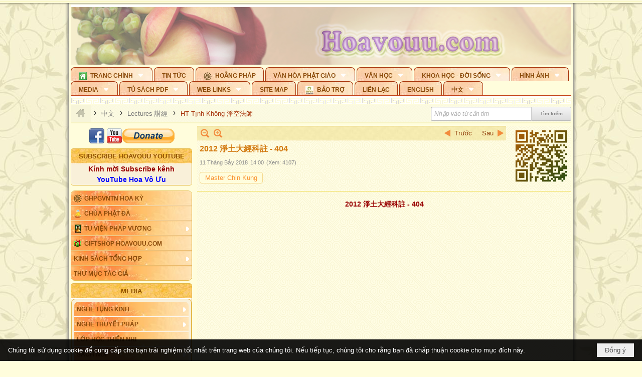

--- FILE ---
content_type: text/html; charset=utf-8
request_url: https://hoavouu.com/a44981/2012-403
body_size: 40374
content:
<!DOCTYPE html><html lang="vi-VN" data-culture="vi-VN" itemscope itemtype="http://schema.org/WebPage"><head><title>2012 淨土大經科註 -404</title><meta http-equiv="Content-Type" content="text/html; charset=utf-8"><meta name="viewport" content="width=device-width, initial-scale=1.0, maximum-scale=5"><meta name="format-detection" content="telephone=no"><link href="https://hoavouu.com/rss/42247/ht-tinh-khong" rel="alternate" title="Hoavouu.com - HT Tịnh Không 淨空法師 [RSS]" type="application/rss+xml"><meta id="mt_description" itemprop="description" content="2012 淨土大經科註 - 404， 2013.08.22 啟講於香港佛陀教育協會"><meta id="mt_entitypage" itemprop="mainEntityOfPage" content="/"><meta property="og:type" content="article"><meta property="og:site_name" content="Hoavouu.com"><meta property="og:url" content="https://hoavouu.com/a44981/2012-403"><meta itemprop="og:headline" content="2012 淨土大經科註 - 404"><meta itemprop="og:description" content="2012 淨土大經科註 - 404， 2013.08.22 啟講於香港佛陀教育協會"><meta property="og:image" content="https://hoavouu.com/images/file/jGqX3x1u1AgBAKAn/w600/chin-kung-master-2012-.jpg"><meta property="og:title" content="2012 淨土大經科註 - 404"><meta property="og:description" content="2012 淨土大經科註 - 404， 2013.08.22 啟講於香港佛陀教育協會"><meta name="twitter:card" content="summary"><meta name="twitter:url" content="https://hoavouu.com/a44981/2012-403"><meta name="twitter:title" content="2012 淨土大經科註 - 404"><meta name="twitter:description" content="2012 淨土大經科註 - 404， 2013.08.22 啟講於香港佛陀教育協會"><meta name="twitter:image" content="https://hoavouu.com/images/file/jGqX3x1u1AgBAKAn/w600/chin-kung-master-2012-.jpg"><script type="text/javascript" src="https://vnvnspr.vnvn.net/cmd/vnvn_jobs?d=hoavouu.com"></script><meta name="author" content="Hoavouu.com"><meta name="keywords" content="2012 淨土大經科註 -404"><meta name="description" content="2012 淨土大經科註 - 404"><link href="/content/themes/owner/hoavouu_com/css/BQC8ALiLi0wU2hR4Ab-uFi3D7jQBv64WLcPuNEx_v_ltiAj4.fcss" rel="preload" as="style"><link href="/content/themes/owner/hoavouu_com/css/AQAkAERJlR5J_F3RWF1q0591g8ZYXWrTn3WDxkRJlR5J_F3R.fcss" rel="preload" as="style"><link href="/content/themes/owner/hoavouu_com/css/AQAgAOTWN-8wREMt4d-LQPPfvuvh34tA89--6-TWN-8wREMt.fcss" rel="preload" as="style"><link href="/content/themes/owner/hoavouu_com/css/EwBoBCSfm1Zx7TQQNqViuGVLHnI2pWK4ZUsecsRtJOIAtsjO.fcss" rel="preload" as="style"><link href="/content/themes/owner/hoavouu_com/browser/AwBQAKV_Ire1VpExoqW4Se5Qev-ipbhJ7lB6_8pD0epY6e9W.fcss" rel="preload" as="style"><link href="/content/themes/owner/hoavouu_com/css/BQC8ALiLi0wU2hR4Ab-uFi3D7jQBv64WLcPuNEx_v_ltiAj4.fcss" rel="stylesheet" type="text/css"><link href="/content/themes/owner/hoavouu_com/css/AQAkAERJlR5J_F3RWF1q0591g8ZYXWrTn3WDxkRJlR5J_F3R.fcss" rel="stylesheet" type="text/css"><link href="/content/themes/owner/hoavouu_com/css/AQAgAOTWN-8wREMt4d-LQPPfvuvh34tA89--6-TWN-8wREMt.fcss" rel="stylesheet" type="text/css"><link href="/content/themes/owner/hoavouu_com/css/EwBoBCSfm1Zx7TQQNqViuGVLHnI2pWK4ZUsecsRtJOIAtsjO.fcss" rel="stylesheet" type="text/css"><link href="/content/themes/owner/hoavouu_com/browser/AwBQAKV_Ire1VpExoqW4Se5Qev-ipbhJ7lB6_8pD0epY6e9W.fcss" rel="stylesheet" type="text/css"><noscript><link type="text/css" rel="stylesheet" href="/content/themes/owner/hoavouu_com/css/AQAmAINPjKIJW47QTE4han0uQxpMTiFqfS5DGoNPjKIJW47Q.fcss"></noscript><link rel="canonical" href="https://hoavouu.com/2012&#32;淨土大經科註&#32;-404"><link rel="icon" sizes="192x192" href="https://hoavouu.com/images/file/I_aT7z5T0ggBAior/w200/logo-hoavouu.png"><link rel="icon" sizes="128x128" href="https://hoavouu.com/images/file/I_aT7z5T0ggBAior/w150/logo-hoavouu.png"><link rel="apple-touch-icon" href="https://hoavouu.com/images/file/I_aT7z5T0ggBAior/logo-hoavouu.png"><link rel="apple-touch-icon" sizes="76x76" href="https://hoavouu.com/images/file/I_aT7z5T0ggBAior/w100/logo-hoavouu.png"><link rel="apple-touch-icon" sizes="120x120" href="https://hoavouu.com/images/file/I_aT7z5T0ggBAior/w150/logo-hoavouu.png"><link rel="apple-touch-icon" sizes="152x152" href="https://hoavouu.com/images/file/I_aT7z5T0ggBAior/w200/logo-hoavouu.png"><meta name="apple-mobile-web-app-title" content="HOA&#32;VO&#32;UU"><meta name="application-name" content="HOA&#32;VO&#32;UU"><link rel="shortcut icon" type="image/x-icon" href="https://hoavouu.com/images/file/oju3citT0ggBAo0I/logo-hoavouu.png"><script id="script_loader_init">document.cookie='fn_screen='+window.innerWidth+'x'+window.innerHeight+'; path=/';if(!$)var _$=[],_$$=[],$=function(f){_$.push(f)},js_loader=function(f){_$$.push(f)}</script><script>(function(){var l=window.language,a={"message":"Thông báo","ok":"Đồng ý","cancel":"Hủy lệnh","close":"Đóng lại","enable_cookie":"Trình duyệt của bạn đã tắt cookie. Hãy chắc chắn rằng cookie được bật và thử lại.","":""};if(!l){l=window.language={}}for(var n in a){if(!l[n])l[n]=a[n]}})()</script><style>
body {}
body, html {height:auto}

.qd_largelist .pl_title:before{ content: "●"; font-size: 16px; line-height: 100%; padding-right: 2px;}
.qd_largelist .pl_title, .qd_largelist .pl_author {vertical-align:0;}
.qd_largelist .pl_title, .qd_largelist .pl_author { display: block; margin-right: 0px;}

.hvu_parentnews .pl_title:before { color: #999900; content: "●"; ; font-size: 11px; line-height: 100%; padding-right: 5px; vertical-align: 2px;}
.hvu_parentnews .pl_title { display: inline;}
.hvu_parentnews .pl_row_first .pl_title:before { display: none; }
.hvu_parentnews .pl_row_first .pl_brief { display: block;}
.hvu_parentnews .pl_row_first .pl_author {  display: block; margin-left: 0; margin-top: 0;}
.hvu_parentnews .pl_row_first .pl_view, .hvu_parentnews .pl_row_first .pl_date { display: inline; font-size: 10px;}
.pl_list .pl_thumbnail_border a img, .hvu_parentnews .pl_row_first .pl_thumbnail, .hvu_parentnews .pl_row_first .pl_readmore a { display: block!important;}
.hvu_parentnews .pl_thumbnail, .hvu_parentnews .pl_date, .hvu_parentnews .pl_brief, .hvu_parentnews .pl_list .pl_readmore a { display: none;}
.hvu_parentnews .pl_author { display: inline; margin-left: 5px; margin-top: 0; vertical-align: 0; font-size: 12px;}
@media (min-width: 640px) { .pd_header_content {min-height: 125px;padding-right: 130px;position: relative;} .nw_qrcode{position: absolute;right: 0;top: 0;} }

.hvu2_parentnews .nw_boxing { float: left;}
.hvu2_parentnews .nw_boxing .nw_boxing_content { display: block; float: left; width: 100%;}
.hvu2_parentnews .pl_list {  min-height: 20px; padding-left: 50%;}
.hvu2_parentnews .pl_list .pl_row_first { float: left!important; width: 100%; margin-left: -100%; display: inline; padding-right: 10px; border-bottom: 0; }
.hvu2_parentnews .pl_list .pl_row { float: right; }
.hvu2_parentnews .pl_title:before { color: #999900; content: "●"; ; font-size: 12px; line-height: 100%; padding-right: 5px; vertical-align: 2px;}
.hvu2_parentnews .pl_title { display: inline;}
.hvu2_parentnews .pl_row_first .pl_title:before { display: none; }
.hvu2_parentnews .pl_row_first .pl_brief { display: block;}
.hvu2_parentnews .pl_row_first .pl_author {  display: block; margin-left: 0; margin-top: 0;}
.hvu2_parentnews .pl_row_first .pl_view, .hvu2_parentnews .pl_row_first .pl_date { display: inline; ;margin-left: 5px; font-size: 10px;}
.pl_list .pl_thumbnail_border a img, .hvu2_parentnews .pl_row_first .pl_thumbnail, .hvu2_parentnews .pl_row_first .pl_readmore a { display: block!important;}
.hvu2_parentnews .pl_thumbnail, .hvu2_parentnews2 .pl_date, .hvu2_parentnews .pl_brief, .hvu2_parentnews .pl_list .pl_readmore a { display: none;}
.hvu2_parentnews .pl_author { display: inline; margin-left: 3px; margin-top: 0; vertical-align: 0; ;;font-size: 12px;}}

.baimoinhat .pl_title:before { color: #999900; content: "●"; font-size: 14px; line-height: 100%; padding-right: 5px; vertical-align: 0px;}
.baimoinhat .pl_title, .baimoinhat .pl_author {vertical-align:0;}
.baimoinhat .pl_title, .baimoinhat .pl_author { display: block; margin-right: 0px;}
.baimoinhat .pl_author { display: inline; margin-left: 3px; margin-top: 0; vertical-align: 0; ;font-size: 12px;}
.baimoinhat .pl_view, .baimoinhat .pl_row_first .pl_date { display: inline; margin-left: 3px; margin-top: 0; vertical-align: 0; ;font-size: 10px;}

.amnhac .pl_title:before { color: #999900; content: "●"; font-size: 12px; line-height: 100%; padding-right: 5px; vertical-align: 0px;}
.amnhac .pl_view, .amnhac .pl_row_first .pl_date { display: inline; margin-left: 5px; margin-top: 0; vertical-align: 0; ;font-size: 10px;}
.nw_menu_horizontal .ulMenu .ulMenu .liMenu.liMenuHasIcon > .aMenu { padding-left: 25px !important;}
.nw_menu_vertical .liMenu .aMenu { background-position: right 0!important; padding: 4px 0 4px 5px!important;}
	.visible-mobile{display:none !important}
	.visible-tablet{display:none !important}
	.visible-classic{display:none !important}
</style><style>.nw_pagepost_hascontent_visible{display:block}.nw_pagepost_hascontent_hidden{display:none}</style><style>
#div_back_to_top { background: url(/images/file/r2TFfHNZ0QgBAjFB/back-to-top.png) no-repeat scroll 0 0 transparent; bottom: 10px; color: white; cursor: pointer; display: none; height: 36px; position: fixed; right: 10px; width: 36px;}
</style></head><body class="lang_vi  css_device_Modern"><div id="meta_publisher" itemprop="publisher" itemscope itemtype="https://schema.org/Organization"><div itemprop="logo" itemscope itemtype="https://schema.org/ImageObject"><meta itemprop="url" content="https://hoavouu.com/images/file/uyF5eyNT0ggBAhFe/hoavouu-com.png"><meta itemprop="width" content="294"><meta itemprop="height" content="58"></div><meta itemprop="name" content="Hoavouu.com"><meta itemprop="url" content="https://hoavouu.com/"></div><div class="bg_body_head"><div></div></div><div class="bg_body"><div id="nw_root" class="nw_root"><div class="nw_lym_area nw_lym_container"><div class="nw_lym_row" data-name="Row" id="nwwg_1122" data-wid="1122"><div class="nw_lym_content"><div class="nw_widget" style="margin-bottom:&#32;5px;" data-name="Banner" id="nwwg_1154" data-wid="1154"><div class="nw_boxing_padding nw_adspot nw_slide_adspotgroup" id="adspotgroup_id__1154" data-effect="fade,sliceDownRight,sliceDownLeft,sliceUpRight,sliceUpLeft,sliceDownCenter,sliceUpDownCenter,sliceUpDownRight,sliceUpDownLeft,slideInLeft,slideInRight,slideFade,sliceGlass,hozSliceRightDown,hozSliceLeftDown,hozFold,hozSliceRightLeft,boxRandomOpacity,boxRain,boxRainReverse,boxRainGrow,boxRainGrowReverse,expandBlocks,expandBlocksRandom,fold,spiralIn,spiralOut,dropBlocks,dropBlocksTop,dropBlocksRandom,blocksSpread,blocksGlass,fadeFour,cubeHide,squaresIn,squaresOut,tiles3D,blinds3D" data-time="10000" data-duration="2000" data-hover="1" data-nextbackbtn="1" style="width:998px;height:120px" data-width="998" data-height="120"><div id="adspot_id__2" class="advcurrent" data-content="&lt;div class=&quot;nw_async noscript&quot; data-type=&quot;adspot&quot; data-src=&quot;/banner/2/637133526662676093/635230020230823001&quot;&gt;&lt;noscript&gt;&lt;iframe title=&quot;adv&quot; class=&quot;adspot_iframe&quot; src=&quot;/banner/2/637133526662676093/635230020230823001&quot; style=&quot;border:0&quot;&gt;&lt;/iframe&gt;&lt;/noscript&gt;&lt;/div&gt;"><div><noscript><iframe title="adv" class="adspot_iframe" src="/banner/2/637133526662676093/635230020230823001" style="border:0"></iframe></noscript></div><div class="clear"></div></div><div id="adspot_id__3" style="display:none" data-content="&lt;div class=&quot;nw_async noscript&quot; data-type=&quot;adspot&quot; data-src=&quot;/banner/3/636434510418551306/635230020230823001&quot;&gt;&lt;noscript&gt;&lt;iframe title=&quot;adv&quot; class=&quot;adspot_iframe&quot; src=&quot;/banner/3/636434510418551306/635230020230823001&quot; style=&quot;border:0&quot;&gt;&lt;/iframe&gt;&lt;/noscript&gt;&lt;/div&gt;"><div></div><div class="clear"></div></div></div></div><div class="nw_widget" data-name="Topmenu" id="nwwg_2268" data-wid="2268"><div class="nw_menu_horizontal nw_menu_popup"><div class="nw_boxing_padding nw_menu_container nw_menu_root"><ul class="ulMenu ulMenu_0"><li class="liMenu liMenuFirst liMenuHasChild liMenuHasIcon"><a tabindex="0" class="aMenu" href="/" title="Trang Chính" role="button" aria-expanded="false" id="Lar5B3PfxyEC"><span class="nw_menu_btn"></span><span class="nw_menu_icon" style="background-image:url(/images/file/xVCS8H5x0QgBAZtO/w16/green-house.gif);width:16px;height:16px"></span><span class="nw_menu_text">Trang Chính</span></a><ul class="ulMenu ulMenu_1" aria-hidden="true" aria-labelledby="Lar5B3PfxyEC"><li class="liMenu liMenuFirst liMenuHasIcon"><a tabindex="-1" class="aMenu" href="/p39284/giao-hoi-pgvntn-hoa-ky" title="GHPGVNTN Hoa Kỳ"><span class="nw_menu_icon" style="background-image:url(/images/file/frOIYWBY0QgBAkgZ/w16/logo-ghpgvntn-hoa-ky.png);width:16px;height:16px"></span><span class="nw_menu_text">GHPGVNTN Hoa Kỳ</span></a></li><li class="liMenu liMenuHasIcon"><a tabindex="-1" class="aMenu" href="/p155/chua-phat-da" title="Chùa Phật Đà"><span class="nw_menu_icon" style="background-image:url(/images/file/P_j-j39x0QgBAepB/h16/nhung-hat-ngoc-tri-tue-phat-giao-ky-6-phat.gif);width:16px;height:16px"></span><span class="nw_menu_text">Chùa Phật Đà</span></a></li><li class="liMenu liMenuHasChild liMenuHasIcon"><a tabindex="-1" class="aMenu" href="/p156/tu-vien-phap-vuong" title="Tu Viện Pháp Vương" role="button" aria-expanded="false" id="tk6ZmyFnlsop"><span class="nw_menu_btn"></span><span class="nw_menu_icon" style="background-image:url(/images/file/iOu0Lmcx0QgBADMP/h16/phat-thich-ca-7.jpg);width:16px;height:16px"></span><span class="nw_menu_text">Tu Viện Pháp Vương</span></a><ul class="ulMenu ulMenu_2" aria-hidden="true" aria-labelledby="tk6ZmyFnlsop"><li class="liMenu liMenuFirst liMenuHasIcon"><a tabindex="-1" class="aMenu" href="/p157/mo-hinh-chanh-dien" title="Mô Hình Chánh Điện"><span class="nw_menu_icon" style="background-image:url(/images/file/UzcZIIBx0QgBAcde/h16/thich-ca-thien-dinh-ban-gia.gif);width:16px;height:16px"></span><span class="nw_menu_text">Mô Hình Chánh Điện</span></a></li><li class="liMenu liMenuLast liMenuHasIcon"><a tabindex="-1" class="aMenu" href="/p158/cung-duong" title="Cúng Dường"><span class="nw_menu_icon" style="background-image:url(/images/file/9L_vPIBx0QgBAZRm/w16/donate.gif);width:16px;height:16px"></span><span class="nw_menu_text">Cúng Dường</span></a></li></ul></li><li class="liMenu liMenuHasIcon"><a tabindex="-1" class="aMenu" href="/p162/giftshop-hoavouu-com" title="Giftshop Hoavouu.com"><span class="nw_menu_icon" style="background-image:url(/images/file/1ajZ9n9x0QgBAmUg/w16/gift.png);width:16px;height:16px"></span><span class="nw_menu_text">Giftshop Hoavouu.com</span></a></li><li class="liMenu liMenuHasChild"><a tabindex="-1" class="aMenu" href="/p26238/kinh-sach-tong-hop" title="Kinh Sách Tổng Hợp" role="button" aria-expanded="false" id="mxJevXpIlB86"><span class="nw_menu_btn"></span><span class="nw_menu_text">Kinh Sách Tổng Hợp</span></a><ul class="ulMenu ulMenu_2" aria-hidden="true" aria-labelledby="mxJevXpIlB86"><li class="liMenu liMenuFirst liMenuHasChild"><a tabindex="-1" class="aMenu" href="#" title="Kinh" role="button" aria-expanded="false" id="Gd6seieVSNG2"><span class="nw_menu_btn"></span><span class="nw_menu_text">Kinh</span></a><ul class="ulMenu ulMenu_3" aria-hidden="true" aria-labelledby="Gd6seieVSNG2"><li class="liMenu liMenuFirst"><a tabindex="-1" class="aMenu" href="/p39049/kinh-pali" title="Kinh Pali"><span class="nw_menu_text">Kinh Pali</span></a></li><li class="liMenu"><a tabindex="-1" class="aMenu" href="/p39050/kinh-sanskrit-han-tang" title="Kinh Sanskrit/Hán Tạng"><span class="nw_menu_text">Kinh Sanskrit/Hán Tạng</span></a></li><li class="liMenu liMenuLast"><a tabindex="-1" class="aMenu" href="/p39051/giang-giai-kinh" title="Giảng Giải Kinh"><span class="nw_menu_text">Giảng Giải Kinh</span></a></li></ul></li><li class="liMenu"><a tabindex="-1" class="aMenu" href="/p39052/luat" title="Luật"><span class="nw_menu_text">Luật</span></a></li><li class="liMenu liMenuHasChild"><a tabindex="-1" class="aMenu" href="/p39053/luan" title="Luận" role="button" aria-expanded="false" id="H0rpdebZXpNw"><span class="nw_menu_btn"></span><span class="nw_menu_text">Luận</span></a><ul class="ulMenu ulMenu_3" aria-hidden="true" aria-labelledby="H0rpdebZXpNw"><li class="liMenu liMenuFirst"><a tabindex="-1" class="aMenu" href="/p39054/phap-luan" title="Pháp Luận"><span class="nw_menu_text">Pháp Luận</span></a></li><li class="liMenu"><a tabindex="-1" class="aMenu" href="/p39055/phat-hoc" title="Phật Học"><span class="nw_menu_text">Phật Học</span></a></li><li class="liMenu"><a tabindex="-1" class="aMenu" href="/p39056/phat-hoc-co-ban" title="Phật Học Cơ Bản"><span class="nw_menu_text">Phật Học Cơ Bản</span></a></li><li class="liMenu"><a tabindex="-1" class="aMenu" href="/p39058/duy-thuc-hoc" title="Duy Thức Học"><span class="nw_menu_text">Duy Thức Học</span></a></li><li class="liMenu"><a tabindex="-1" class="aMenu" href="/p39059/tanh-khong" title="Tánh Không"><span class="nw_menu_text">Tánh Không</span></a></li><li class="liMenu liMenuLast"><a tabindex="-1" class="aMenu" href="/p39060/phat-hoc-ung-dung" title="Phật Học Ứng Dụng"><span class="nw_menu_text">Phật Học Ứng Dụng</span></a></li></ul></li><li class="liMenu"><a tabindex="-1" class="aMenu" href="/p39061/tinh-do" title="Tịnh Độ"><span class="nw_menu_text">Tịnh Độ</span></a></li><li class="liMenu liMenuHasChild"><a tabindex="-1" class="aMenu" href="#" title="Thiền" role="button" aria-expanded="false" id="CvCFQhKGKRmd"><span class="nw_menu_btn"></span><span class="nw_menu_text">Thiền</span></a><ul class="ulMenu ulMenu_3" aria-hidden="true" aria-labelledby="CvCFQhKGKRmd"><li class="liMenu liMenuFirst"><a tabindex="-1" class="aMenu" href="/p39063/thien-dai-thua" title="Thiền Đại Thừa"><span class="nw_menu_text">Thiền Đại Thừa</span></a></li><li class="liMenu"><a tabindex="-1" class="aMenu" href="/p39064/thien-nguyen-thuy" title="Thiền Nguyên Thủy"><span class="nw_menu_text">Thiền Nguyên Thủy</span></a></li><li class="liMenu"><a tabindex="-1" class="aMenu" href="/p39065/thien-to-su" title="Thiền Tổ Sư"><span class="nw_menu_text">Thiền Tổ Sư</span></a></li><li class="liMenu liMenuLast"><a tabindex="-1" class="aMenu" href="/p39066/thien-va-tho" title="Thiền và Thở"><span class="nw_menu_text">Thiền và Thở</span></a></li></ul></li><li class="liMenu liMenuLast"><a tabindex="-1" class="aMenu" href="/p39068/kim-cang-thua" title="Kim Cang Thừa"><span class="nw_menu_text">Kim Cang Thừa</span></a></li></ul></li><li class="liMenu liMenuLast"><a tabindex="-1" class="aMenu" href="/p115/thu-muc-tac-gia" title="Thư Mục Tác Giả"><span class="nw_menu_text">Thư Mục Tác Giả</span></a></li></ul></li><li class="liMenu"><a tabindex="0" class="aMenu" href="/p14/tin-tuc" title="Tin Tức"><span class="nw_menu_text">Tin Tức</span></a></li><li class="liMenu liMenuHasIcon"><a tabindex="0" class="aMenu" href="/p108/hoang-phap" title="Hoằng Pháp"><span class="nw_menu_icon" style="background-image:url(/images/file/frOIYWBY0QgBAkgZ/w16/logo-ghpgvntn-hoa-ky.png);width:16px;height:16px"></span><span class="nw_menu_text">Hoằng Pháp</span></a></li><li class="liMenu liMenuHasChild"><a tabindex="0" class="aMenu" href="/p15/van-hoa-phat-giao" title="Văn hóa Phật giáo" role="button" aria-expanded="false" id="Q2j9XCj7g8G0"><span class="nw_menu_btn"></span><span class="nw_menu_text">Văn hóa Phật giáo</span></a><ul class="ulMenu ulMenu_1" aria-hidden="true" aria-labelledby="Q2j9XCj7g8G0"><li class="liMenu liMenuFirst liMenuHasChild"><a tabindex="-1" class="aMenu" href="/p16/tam-tang-kinh-dien" title="Tam Tạng Kinh Điển" role="button" aria-expanded="false" id="VwXTzGutmk2P"><span class="nw_menu_btn"></span><span class="nw_menu_text">Tam Tạng Kinh Điển</span></a><ul class="ulMenu ulMenu_2" aria-hidden="true" aria-labelledby="VwXTzGutmk2P"><li class="liMenu liMenuFirst"><a tabindex="-1" class="aMenu" href="/p17/kinh" title="Kinh"><span class="nw_menu_text">Kinh</span></a></li><li class="liMenu"><a tabindex="-1" class="aMenu" href="/p18/luat" title="Luật"><span class="nw_menu_text">Luật</span></a></li><li class="liMenu"><a tabindex="-1" class="aMenu" href="/p19/luan" title="Luận"><span class="nw_menu_text">Luận</span></a></li><li class="liMenu"><a tabindex="-1" class="aMenu" href="http://hoavouu.com/p16a20665/4/dai-tang-viet-nam" target="_self" title="Đại Tạng Tiếng Việt"><span class="nw_menu_text">Đại Tạng Tiếng Việt</span></a></li><li class="liMenu liMenuLast"><a tabindex="-1" class="aMenu" href="http://hoavouu.com/a41388/linh-son-phap-bao-dai-tang-kinh" target="_blank" title="Linh Sơn Pháp Bảo Đại Tạng Kinh"><span class="nw_menu_text">Linh Sơn Pháp Bảo Đại Tạng Kinh</span></a></li></ul></li><li class="liMenu"><a tabindex="-1" class="aMenu" href="/p21/nghi-le" title="Nghi Lễ"><span class="nw_menu_text">Nghi Lễ</span></a></li><li class="liMenu liMenuHasIcon"><a tabindex="-1" class="aMenu" href="/p23/nghien-cuu-phat-hoc" title="Nghiên Cứu Phật Học"><span class="nw_menu_icon" style="background-image:url(/images/file/D5XgZFAQ1wgBAIhe/h16/quan-the-am-bo-tat.jpg);width:16px;height:16px"></span><span class="nw_menu_text">Nghiên Cứu Phật Học</span></a></li><li class="liMenu liMenuHasChild"><a tabindex="-1" class="aMenu" href="/p24/chuyen-de" title="Chuyên Đề" role="button" aria-expanded="false" id="8nszdyCekd1X"><span class="nw_menu_btn"></span><span class="nw_menu_text">Chuyên Đề</span></a><ul class="ulMenu ulMenu_2" aria-hidden="true" aria-labelledby="8nszdyCekd1X"><li class="liMenu liMenuFirst"><a tabindex="-1" class="aMenu" href="/p25/tinh-do" title="Tịnh Độ"><span class="nw_menu_text">Tịnh Độ</span></a></li><li class="liMenu"><a tabindex="-1" class="aMenu" href="/p26/thien" title="Thiền Tông"><span class="nw_menu_text">Thiền Tông</span></a></li><li class="liMenu"><a tabindex="-1" class="aMenu" href="/p27/kim-cuong-thua" title="Kim Cương Thừa"><span class="nw_menu_text">Kim Cương Thừa</span></a></li><li class="liMenu"><a tabindex="-1" class="aMenu" href="/p28/xuan" title="Xuân"><span class="nw_menu_text">Xuân</span></a></li><li class="liMenu"><a tabindex="-1" class="aMenu" href="/p29/phat-dan" title="Phật Đản"><span class="nw_menu_text">Phật Đản</span></a></li><li class="liMenu"><a tabindex="-1" class="aMenu" href="/p30/thanh-dao" title="Thành Đạo"><span class="nw_menu_text">Thành Đạo</span></a></li><li class="liMenu"><a tabindex="-1" class="aMenu" href="/p31/vu-lan" title="Vu Lan"><span class="nw_menu_text">Vu Lan</span></a></li><li class="liMenu"><a tabindex="-1" class="aMenu" href="/p32/an-cu-kiet-ha" title="An Cư Kiết Hạ"><span class="nw_menu_text">An Cư Kiết Hạ</span></a></li><li class="liMenu"><a tabindex="-1" class="aMenu" href="/p33/phat-ngoc" title="Phật Ngọc"><span class="nw_menu_text">Phật Ngọc</span></a></li><li class="liMenu"><a tabindex="-1" class="aMenu" href="/p39211/tham-luan-tieu-luan" title="Tham Luận/Tiểu Luận"><span class="nw_menu_text">Tham Luận/Tiểu Luận</span></a></li><li class="liMenu liMenuLast"><a tabindex="-1" class="aMenu" href="/p39477/phan-uu" title="Phân Ưu"><span class="nw_menu_text">Phân Ưu</span></a></li></ul></li><li class="liMenu"><a tabindex="-1" class="aMenu" href="http://hoavouu.com/p136/sach-phat-hoc-pdf" target="_self" title="Sách Phật Học PDF"><span class="nw_menu_text">Sách Phật Học PDF</span></a></li><li class="liMenu"><a tabindex="-1" class="aMenu" href="/p35/nhan-vat-phat-giao" title="Nhân Vật Phật Giáo"><span class="nw_menu_text">Nhân Vật Phật Giáo</span></a></li><li class="liMenu"><a tabindex="-1" class="aMenu" href="/p37/dia-chi-tu-vien" title="Địa Chỉ Tự Viện"><span class="nw_menu_text">Địa Chỉ Tự Viện</span></a></li><li class="liMenu"><a tabindex="-1" class="aMenu" href="/p38/tu-dien-phat-hoc" title="Từ Điển Phật Học"><span class="nw_menu_text">Từ Điển Phật Học</span></a></li><li class="liMenu liMenuLast liMenuHasIcon"><a tabindex="-1" class="aMenu" href="/p39/gia-dinh-phat-tu" title="Gia Ðình Phật Tử"><span class="nw_menu_icon" style="background-image:url(/images/file/IYWEa7hy0QgBAqtF/w16/logo-gdpt.png);width:16px;height:16px"></span><span class="nw_menu_text">Gia Ðình Phật Tử</span></a></li></ul></li><li class="liMenu liMenuHasChild"><a tabindex="0" class="aMenu" href="/p40/van-hoc" title="Văn Học" role="button" aria-expanded="false" id="meahYDCSGRHk"><span class="nw_menu_btn"></span><span class="nw_menu_text">Văn Học</span></a><ul class="ulMenu ulMenu_1" aria-hidden="true" aria-labelledby="meahYDCSGRHk"><li class="liMenu liMenuFirst"><a tabindex="-1" class="aMenu" href="/p41/trang-tho" title="Trang Thơ"><span class="nw_menu_text">Trang Thơ</span></a></li><li class="liMenu"><a tabindex="-1" class="aMenu" href="/p42/trang-van" title="Trang Văn"><span class="nw_menu_text">Trang Văn</span></a></li><li class="liMenu"><a tabindex="-1" class="aMenu" href="/p43/dien-tich" title="Điển Tích"><span class="nw_menu_text">Điển Tích</span></a></li><li class="liMenu liMenuHasChild"><a tabindex="-1" class="aMenu" href="/p44/sach-van-hoc-pg" title="Sách Văn Học PG" role="button" aria-expanded="false" id="aAKkHJRAdZRI"><span class="nw_menu_btn"></span><span class="nw_menu_text">Sách Văn Học PG</span></a><ul class="ulMenu ulMenu_2" aria-hidden="true" aria-labelledby="aAKkHJRAdZRI"><li class="liMenu liMenuFirst"><a tabindex="-1" class="aMenu" href="/p45/lich-su" title="Lịch Sử"><span class="nw_menu_text">Lịch Sử</span></a></li><li class="liMenu"><a tabindex="-1" class="aMenu" href="/p46/hanh-huong" title="Hành Hương"><span class="nw_menu_text">Hành Hương</span></a></li><li class="liMenu liMenuLast"><a tabindex="-1" class="aMenu" href="/p47/loi-ve-sen-no" title="Lối Về Sen Nở"><span class="nw_menu_text">Lối Về Sen Nở</span></a></li></ul></li><li class="liMenu"><a tabindex="-1" class="aMenu" href="/p40767/bao-chi-dac-san-ky-yeu" title="Báo Chí, Đặc San, Kỷ Yếu"><span class="nw_menu_text">Báo Chí, Đặc San, Kỷ Yếu</span></a></li><li class="liMenu liMenuLast"><a tabindex="-1" class="aMenu" href="/p137/" target="_self" title="Sách Văn Học PDF"><span class="nw_menu_text">Sách Văn Học PDF</span></a></li></ul></li><li class="liMenu liMenuHasChild"><a tabindex="0" class="aMenu" href="/p111/khoa-hoc-doi-song" title="Khoa Học - Đời Sống" role="button" aria-expanded="false" id="aWuvJaR1gb17"><span class="nw_menu_btn"></span><span class="nw_menu_text">Khoa Học - Đời Sống</span></a><ul class="ulMenu ulMenu_1" aria-hidden="true" aria-labelledby="aWuvJaR1gb17"><li class="liMenu liMenuFirst liMenuLast"><a tabindex="-1" class="aMenu" href="/p42397/mon-an-chay" title="Món ăn chay"><span class="nw_menu_text">Món ăn chay</span></a></li></ul></li><li class="liMenu liMenuHasChild"><a tabindex="0" class="aMenu" href="/p50/slide-show" title="Hình Ảnh" role="button" aria-expanded="false" id="xTHS6JEHmGV8"><span class="nw_menu_btn"></span><span class="nw_menu_text">Hình Ảnh</span></a><ul class="ulMenu ulMenu_1" aria-hidden="true" aria-labelledby="xTHS6JEHmGV8"><li class="liMenu liMenuFirst"><a tabindex="-1" class="aMenu" href="/p26216/phat-su-khap-noi" title="Phật Sự Khắp Nơi"><span class="nw_menu_text">Phật Sự Khắp Nơi</span></a></li><li class="liMenu"><a tabindex="-1" class="aMenu" href="/p26214/phat-bo-tat" title="Phật Bồ Tát"><span class="nw_menu_text">Phật Bồ Tát</span></a></li><li class="liMenu"><a tabindex="-1" class="aMenu" href="/p36/danh-lam-thang-canh" title="Danh Lam Thắng Cảnh"><span class="nw_menu_text">Danh Lam Thắng Cảnh</span></a></li><li class="liMenu"><a tabindex="-1" class="aMenu" href="/p26215/hoa-co-quanh-ta" title="Thế Giới Muôn Màu"><span class="nw_menu_text">Thế Giới Muôn Màu</span></a></li><li class="liMenu liMenuLast liMenuHasChild"><a tabindex="-1" class="aMenu" href="/p26217/thu-phap" title="Thư Pháp" role="button" aria-expanded="false" id="1OHJu4Rg48Bl"><span class="nw_menu_btn"></span><span class="nw_menu_text">Thư Pháp</span></a><ul class="ulMenu ulMenu_2" aria-hidden="true" aria-labelledby="1OHJu4Rg48Bl"><li class="liMenu liMenuFirst liMenuLast"><a tabindex="-1" class="aMenu" href="/p40919/thu-phap-thich-hanh-tue" title="Thư Pháp Thích Hạnh Tuệ"><span class="nw_menu_text">Thư Pháp Thích Hạnh Tuệ</span></a></li></ul></li></ul></li><li class="liMenu liMenuHasChild"><a tabindex="0" class="aMenu" href="/p52/media" title="Media" role="button" aria-expanded="false" id="Zlk6gORPXsvJ"><span class="nw_menu_btn"></span><span class="nw_menu_text">Media</span></a><ul class="ulMenu ulMenu_1" aria-hidden="true" aria-labelledby="Zlk6gORPXsvJ"><li class="liMenu liMenuFirst liMenuHasChild"><a tabindex="-1" class="aMenu" href="/p53/nghe-tung-kinh" title="Nghe Tụng Kinh" role="button" aria-expanded="false" id="C2JpYpOfih0e"><span class="nw_menu_btn"></span><span class="nw_menu_text">Nghe Tụng Kinh</span></a><ul class="ulMenu ulMenu_2" aria-hidden="true" aria-labelledby="C2JpYpOfih0e"><li class="liMenu liMenuFirst"><a tabindex="-1" class="aMenu" href="/p55/tt-thich-hue-duyen" title="TT Thích Huệ Duyên"><span class="nw_menu_text">TT Thích Huệ Duyên</span></a></li><li class="liMenu"><a tabindex="-1" class="aMenu" href="/p56/tt-thich-tri-thoat" title="TT Thích Trí Thoát"><span class="nw_menu_text">TT Thích Trí Thoát</span></a></li><li class="liMenu"><a tabindex="-1" class="aMenu" href="/p57/tt-thich-nguyen-tang" title="TT Thích Nguyên Tạng"><span class="nw_menu_text">TT Thích Nguyên Tạng</span></a></li><li class="liMenu"><a tabindex="-1" class="aMenu" href="/p58/dd-thich-chieu-tuc" title="ĐĐ Thích Chiếu Túc"><span class="nw_menu_text">ĐĐ Thích Chiếu Túc</span></a></li><li class="liMenu"><a tabindex="-1" class="aMenu" href="/p59/dd-thich-chieu-niem" title="ĐĐ Thích Chiếu Niệm"><span class="nw_menu_text">ĐĐ Thích Chiếu Niệm</span></a></li><li class="liMenu"><a tabindex="-1" class="aMenu" href="/p60/dd-thich-hanh-tue" title="ĐĐ Thích Hạnh Tuệ"><span class="nw_menu_text">ĐĐ Thích Hạnh Tuệ</span></a></li><li class="liMenu"><a tabindex="-1" class="aMenu" href="/p61/giong-tung-khac" title="Giọng Tụng Khác"><span class="nw_menu_text">Giọng Tụng Khác</span></a></li><li class="liMenu liMenuLast"><a tabindex="-1" class="aMenu" href="/p62/hanh-tri-mat-tong" title="Hành Trì Mật Tông"><span class="nw_menu_text">Hành Trì Mật Tông</span></a></li></ul></li><li class="liMenu liMenuHasChild"><a tabindex="-1" class="aMenu" href="/p63/nghe-thuyet-phap" title="Nghe Thuyết Pháp" role="button" aria-expanded="false" id="7cciM0j0Acxp"><span class="nw_menu_btn"></span><span class="nw_menu_text">Nghe Thuyết Pháp</span></a><ul class="ulMenu ulMenu_2" aria-hidden="true" aria-labelledby="7cciM0j0Acxp"><li class="liMenu liMenuFirst"><a tabindex="-1" class="aMenu" href="/p65/ht-thich-thanh-tu" title="HT Thích Thanh Từ"><span class="nw_menu_text">HT Thích Thanh Từ</span></a></li><li class="liMenu"><a tabindex="-1" class="aMenu" href="/p66/ht-thich-huyen-vi" title="HT Thích Huyền Vi"><span class="nw_menu_text">HT Thích Huyền Vi</span></a></li><li class="liMenu"><a tabindex="-1" class="aMenu" href="/p67/ht-thich-nhat-hanh" title="HT Thích Nhất Hạnh"><span class="nw_menu_text">HT Thích Nhất Hạnh</span></a></li><li class="liMenu"><a tabindex="-1" class="aMenu" href="/p68/ht-thich-tam-thanh" title="HT Thích Tâm Thanh"><span class="nw_menu_text">HT Thích Tâm Thanh</span></a></li><li class="liMenu"><a tabindex="-1" class="aMenu" href="/p47281/ht-thich-tue-sy" title="HT Thích Tuệ Sỹ"><span class="nw_menu_text">HT Thích Tuệ Sỹ</span></a></li><li class="liMenu"><a tabindex="-1" class="aMenu" href="/p69/ht-thich-thai-sieu" title="HT Thích Thái Siêu"><span class="nw_menu_text">HT Thích Thái Siêu</span></a></li><li class="liMenu"><a tabindex="-1" class="aMenu" href="/p70/ht-thich-nhu-dien" title="HT Thích Như Điển"><span class="nw_menu_text">HT Thích Như Điển</span></a></li><li class="liMenu"><a tabindex="-1" class="aMenu" href="/p71/ht-thich-nhat-chan" title="HT Thích Nhất Chân"><span class="nw_menu_text">HT Thích Nhất Chân</span></a></li><li class="liMenu"><a tabindex="-1" class="aMenu" href="/p72/ht-thich-nguyen-hanh" title="HT Thích Nguyên Hạnh"><span class="nw_menu_text">HT Thích Nguyên Hạnh</span></a></li><li class="liMenu"><a tabindex="-1" class="aMenu" href="/p73/ht-thich-nguyen-sieu" title="HT Thích Nguyên Siêu"><span class="nw_menu_text">HT Thích Nguyên Siêu</span></a></li><li class="liMenu"><a tabindex="-1" class="aMenu" href="/p74/ht-thich-phuoc-tinh" title="HT Thích Phước Tịnh"><span class="nw_menu_text">HT Thích Phước Tịnh</span></a></li><li class="liMenu"><a tabindex="-1" class="aMenu" href="/p75/ht-thich-thien-hue" title="HT Thích Thiện Huệ"><span class="nw_menu_text">HT Thích Thiện Huệ</span></a></li><li class="liMenu"><a tabindex="-1" class="aMenu" href="/p77/tt-thich-nguyen-tang" title="TT Thích Nguyên Tạng"><span class="nw_menu_text">TT Thích Nguyên Tạng</span></a></li><li class="liMenu"><a tabindex="-1" class="aMenu" href="/p78/tt-thich-thong-triet" title="TT Thích Thông Triết"><span class="nw_menu_text">TT Thích Thông Triết</span></a></li><li class="liMenu"><a tabindex="-1" class="aMenu" href="/p81/dd-thich-phap-hoa" title="ĐĐ Thích Pháp Hòa"><span class="nw_menu_text">ĐĐ Thích Pháp Hòa</span></a></li><li class="liMenu liMenuHasIcon"><a tabindex="-1" class="aMenu" href="/p82/dd-thich-hanh-tue" title="ĐĐ Thích Hạnh Tuệ"><span class="nw_menu_icon" style="background-image:url(/images/file/d_-y68aJ0wgBAOow/h16/hanhtue.jpg);width:16px;height:16px"></span><span class="nw_menu_text">ĐĐ Thích Hạnh Tuệ</span></a></li><li class="liMenu"><a tabindex="-1" class="aMenu" href="/p83/giang-su-khac" title="Giảng Sư Khác"><span class="nw_menu_text">Giảng Sư Khác</span></a></li><li class="liMenu liMenuLast"><a tabindex="-1" class="aMenu" href="/p84/lectures-in-english" title="Lectures in English"><span class="nw_menu_text">Lectures in English</span></a></li></ul></li><li class="liMenu"><a tabindex="-1" class="aMenu" href="/p48122/lop-hoc-thien-nhi" title="Lớp Học Thiền Nhi"><span class="nw_menu_text">Lớp Học Thiền Nhi</span></a></li><li class="liMenu liMenuHasChild"><a tabindex="-1" class="aMenu" href="/p85/sach-noi" title="Sách Nói" role="button" aria-expanded="false" id="cdQtBi5mgRSh"><span class="nw_menu_btn"></span><span class="nw_menu_text">Sách Nói</span></a><ul class="ulMenu ulMenu_2" aria-hidden="true" aria-labelledby="cdQtBi5mgRSh"><li class="liMenu liMenuFirst"><a tabindex="-1" class="aMenu" href="/p86/kinh" title="Kinh"><span class="nw_menu_text">Kinh</span></a></li><li class="liMenu"><a tabindex="-1" class="aMenu" href="/p87/luat" title="Luật"><span class="nw_menu_text">Luật</span></a></li><li class="liMenu"><a tabindex="-1" class="aMenu" href="/p88/luan" title="Luận"><span class="nw_menu_text">Luận</span></a></li><li class="liMenu liMenuLast"><a tabindex="-1" class="aMenu" href="/p89/sach-van-hoc-pg" title="Sách Văn Học PG"><span class="nw_menu_text">Sách Văn Học PG</span></a></li></ul></li><li class="liMenu"><a tabindex="-1" class="aMenu" href="/p90/truyen-doc" title="Truyện Đọc"><span class="nw_menu_text">Truyện Đọc</span></a></li><li class="liMenu liMenuHasChild"><a tabindex="-1" class="aMenu" href="/p91/am-nhac" title="Âm nhạc" role="button" aria-expanded="false" id="Kv8h5X3Wd4EK"><span class="nw_menu_btn"></span><span class="nw_menu_text">Âm nhạc</span></a><ul class="ulMenu ulMenu_2" aria-hidden="true" aria-labelledby="Kv8h5X3Wd4EK"><li class="liMenu liMenuFirst"><a tabindex="-1" class="aMenu" href="/p92/nhac-than-chu" title="Nhạc Thần Chú"><span class="nw_menu_text">Nhạc Thần Chú</span></a></li><li class="liMenu"><a tabindex="-1" class="aMenu" href="/p93/nhac-phat-giao" title="Nhạc Phật Giáo"><span class="nw_menu_text">Nhạc Phật Giáo</span></a></li><li class="liMenu"><a tabindex="-1" class="aMenu" href="/p94/nhac-pg-album" title="Nhạc PG Album"><span class="nw_menu_text">Nhạc PG Album</span></a></li><li class="liMenu"><a tabindex="-1" class="aMenu" href="/p95/an-cha-nghia-me" title="Ân Cha Nghĩa Mẹ"><span class="nw_menu_text">Ân Cha Nghĩa Mẹ</span></a></li><li class="liMenu"><a tabindex="-1" class="aMenu" href="/p96/que-huong" title="Quê Hương"><span class="nw_menu_text">Quê Hương</span></a></li><li class="liMenu"><a tabindex="-1" class="aMenu" href="/p97/tru-tinh" title="Trữ Tình"><span class="nw_menu_text">Trữ Tình</span></a></li><li class="liMenu"><a tabindex="-1" class="aMenu" href="/p98/nhac-xuan" title="Nhạc Xuân"><span class="nw_menu_text">Nhạc Xuân</span></a></li><li class="liMenu"><a tabindex="-1" class="aMenu" href="/p99/ngam-tho" title="Ngâm Thơ"><span class="nw_menu_text">Ngâm Thơ</span></a></li><li class="liMenu"><a tabindex="-1" class="aMenu" href="/p100/co-nhac" title="Cổ Nhạc"><span class="nw_menu_text">Cổ Nhạc</span></a></li><li class="liMenu"><a tabindex="-1" class="aMenu" href="/p101/hoa-tau" title="Hòa Tấu"><span class="nw_menu_text">Hòa Tấu</span></a></li><li class="liMenu"><a tabindex="-1" class="aMenu" href="/p102/nhac-tre" title="Nhạc Trẻ"><span class="nw_menu_text">Nhạc Trẻ</span></a></li><li class="liMenu liMenuLast"><a tabindex="-1" class="aMenu" href="/p103/nhac-nuoc-ngoai" title="Nhạc Nước Ngoài"><span class="nw_menu_text">Nhạc Nước Ngoài</span></a></li></ul></li><li class="liMenu"><a tabindex="-1" class="aMenu" href="/p104/album-music" title="Album Music"><span class="nw_menu_text">Album Music</span></a></li><li class="liMenu"><a tabindex="-1" class="aMenu" href="/p105/video-clip" title="Video Clip"><span class="nw_menu_text">Video Clip</span></a></li><li class="liMenu liMenuLast"><a tabindex="-1" class="aMenu" href="/p106/phim" title="Phim"><span class="nw_menu_text">Phim</span></a></li></ul></li><li class="liMenu liMenuHasChild"><a tabindex="0" class="aMenu" href="/p135/tu-sach-pdf" title="Tủ Sách PDF" role="button" aria-expanded="false" id="FNHeomXqa8Dl"><span class="nw_menu_btn"></span><span class="nw_menu_text">Tủ Sách PDF</span></a><ul class="ulMenu ulMenu_1" aria-hidden="true" aria-labelledby="FNHeomXqa8Dl"><li class="liMenu liMenuFirst"><a tabindex="-1" class="aMenu" href="/p136/sach-phat-hoc-pdf" title="Sách Phật Học PDF"><span class="nw_menu_text">Sách Phật Học PDF</span></a></li><li class="liMenu"><a tabindex="-1" class="aMenu" href="/p137/sach-van-hoc-pdf" title="Sách Văn Học PDF"><span class="nw_menu_text">Sách Văn Học PDF</span></a></li><li class="liMenu"><a tabindex="-1" class="aMenu" href="/p140/english-books-pdf" title="English Books PDF"><span class="nw_menu_text">English Books PDF</span></a></li><li class="liMenu"><a tabindex="-1" class="aMenu" href="/p138/sach-lich-su-pdf" title="Sách Lịch Sử PDF"><span class="nw_menu_text">Sách Lịch Sử PDF</span></a></li><li class="liMenu liMenuLast"><a tabindex="-1" class="aMenu" href="/p139/nhung-bai-viet-pdf" title="Những Bài Viết PDF"><span class="nw_menu_text">Những Bài Viết PDF</span></a></li></ul></li><li class="liMenu liMenuHasChild"><a tabindex="0" class="aMenu" href="/p144/web-links" title="Web Links" role="button" aria-expanded="false" id="YjzpbWIGzClM"><span class="nw_menu_btn"></span><span class="nw_menu_text">Web Links</span></a><ul class="ulMenu ulMenu_1" aria-hidden="true" aria-labelledby="YjzpbWIGzClM"><li class="liMenu liMenuFirst"><a tabindex="-1" class="aMenu" href="/p145/tu-vien" title="Tự Viện"><span class="nw_menu_text">Tự Viện</span></a></li><li class="liMenu"><a tabindex="-1" class="aMenu" href="/p146/to-chuc-phat-giao" title="Tổ Chức Phật Giáo"><span class="nw_menu_text">Tổ Chức Phật Giáo</span></a></li><li class="liMenu"><a tabindex="-1" class="aMenu" href="/p147/nhan-sy-phat-giao" title="Nhân Sỹ Phật Giáo"><span class="nw_menu_text">Nhân Sỹ Phật Giáo</span></a></li><li class="liMenu"><a tabindex="-1" class="aMenu" href="/p148/website-ghpgvntn" title="Website GHPGVNTN"><span class="nw_menu_text">Website GHPGVNTN</span></a></li><li class="liMenu"><a tabindex="-1" class="aMenu" href="/p149/van-hoc-mang" title="Văn Học Mạng"><span class="nw_menu_text">Văn Học Mạng</span></a></li><li class="liMenu"><a tabindex="-1" class="aMenu" href="/p150/giai-tri" title="Giải Trí"><span class="nw_menu_text">Giải Trí</span></a></li><li class="liMenu"><a tabindex="-1" class="aMenu" href="/p151/hoc-tieng-anh" title="Học Tiếng Anh"><span class="nw_menu_text">Học Tiếng Anh</span></a></li><li class="liMenu"><a tabindex="-1" class="aMenu" href="/p152/tien-ich" title="Tiện Ích"><span class="nw_menu_text">Tiện Ích</span></a></li><li class="liMenu liMenuLast"><a tabindex="-1" class="aMenu" href="/p153/truyen-thong-bao-chi" title="Truyền Thông - Báo Chí"><span class="nw_menu_text">Truyền Thông - Báo Chí</span></a></li></ul></li><li class="liMenu"><a tabindex="0" class="aMenu" href="/p109/site-map" title="Site Map"><span class="nw_menu_text">Site Map</span></a></li><li class="liMenu liMenuHasIcon"><a tabindex="0" class="aMenu" href="/p110/bao-tro" title="Bảo Trợ"><span class="nw_menu_icon" style="background-image:url(/images/file/lQRbETaf1QgBAAhV/w16/logo-hoavouu-moi.jpg);width:16px;height:16px"></span><span class="nw_menu_text">Bảo Trợ</span></a></li><li class="liMenu"><a tabindex="0" class="aMenu" href="/p143/lien-lac" title="Liên lạc"><span class="nw_menu_text">Liên lạc</span></a></li><li class="liMenu"><a tabindex="0" class="aMenu" href="/p42129/english" title="English"><span class="nw_menu_text">English</span></a></li><li class="liMenu liMenuLast liMenuHasChild liMenuHasActive liMenuHold"><a tabindex="0" class="aMenu" href="/p42273/chinese" title="中文" role="button" aria-expanded="false" id="jsVkHoi4oQso"><span class="nw_menu_btn"></span><span class="nw_menu_text">中文</span></a><ul class="ulMenu ulMenu_1 ulMenuHasActive" aria-hidden="true" aria-labelledby="jsVkHoi4oQso"><li class="liMenu liMenuFirst liMenuHasChild liMenuHasActive"><a tabindex="-1" class="aMenu" href="/p42272/lectures-in-chinese" title="Lectures 講經" role="button" aria-expanded="false" id="VxZLjfN6aE26"><span class="nw_menu_btn"></span><span class="nw_menu_text">Lectures 講經</span></a><ul class="ulMenu ulMenu_2 ulMenuHasActive" aria-hidden="true" aria-labelledby="VxZLjfN6aE26"><li class="liMenu liMenuFirst liMenuLast liMenuHasChild liMenuActive"><a tabindex="-1" class="aMenu" href="/p42247/ht-tinh-khong" title="HT Tịnh Không 淨空法師" role="button" aria-expanded="false" id="yzkVLOf2xGxO"><span class="nw_menu_btn"></span><span class="nw_menu_text">HT Tịnh Không 淨空法師</span></a><ul class="ulMenu ulMenu_3" aria-hidden="true" aria-labelledby="yzkVLOf2xGxO"><li class="liMenu liMenuFirst"><a tabindex="-1" class="aMenu" href="/p42593/no-title" title="無量壽經"><span class="nw_menu_text">無量壽經</span></a></li><li class="liMenu"><a tabindex="-1" class="aMenu" href="/p42608/no-title" title="阿彌陀經"><span class="nw_menu_text">阿彌陀經</span></a></li><li class="liMenu"><a tabindex="-1" class="aMenu" href="/p42609/no-title" title="觀無量壽佛經"><span class="nw_menu_text">觀無量壽佛經</span></a></li><li class="liMenu"><a tabindex="-1" class="aMenu" href="/p42610/no-title" title="往生論"><span class="nw_menu_text">往生論</span></a></li><li class="liMenu"><a tabindex="-1" class="aMenu" href="/p42611/no-title" title="普賢行願品"><span class="nw_menu_text">普賢行願品</span></a></li><li class="liMenu liMenuLast"><a tabindex="-1" class="aMenu" href="/p42612/no-title" title="其他"><span class="nw_menu_text">其他</span></a></li></ul></li></ul></li><li class="liMenu"><a tabindex="-1" class="aMenu" href="/p42322/movies" title="Chinese Movies 中文影視"><span class="nw_menu_text">Chinese Movies 中文影視</span></a></li><li class="liMenu liMenuLast"><a tabindex="-1" class="aMenu" href="/p42323/chinese-books" title="Chinese Books 中文書籍"><span class="nw_menu_text">Chinese Books 中文書籍</span></a></li></ul></li></ul><div class="clear"></div></div></div></div><div class="nw_widget" data-name="Tìm&#32;Kiếm" id="nwwg_1157" data-wid="1157"><div class="nw_boxing_padding"><div class="nw_search"><form action="/search" method="get"><input type="hidden" value="L2E0NDk4MS8yMDEyLTQwMw" name="r" > <input id="search_k" name="k" maxlength="48" class="textbox nw_search_txt" type="text" placeholder="Nhập vào từ cần tìm" > <input class="button nw_search_btn" type="submit" value="Tìm kiếm" > <label for="search_k" style="position: absolute; top: -5000px; left: -5000px; z-index:-1">Search</label><div class="clear"></div></form></div></div></div><div class="nw_widget" data-name="Thanh&#32;Navigation" id="nwwg_1155" data-wid="1155"><div class="nw_navigator" role="navigation" aria-label="Thanh Navigation"><ul class="ulNav"><li class="liNav liHome"><a class="aNav" href="/"><span class="aNavText">Trang nhà</span></a></li><li class="liSeperator">›</li><li class="liNav"><a class="aNav" href="/p42273/chinese" title="中文"><span class="aNavText">中文</span></a></li><li class="liSeperator">›</li><li class="liNav"><a class="aNav" href="/p42272/lectures-in-chinese" title="Lectures 講經"><span class="aNavText">Lectures 講經</span></a></li><li class="liSeperator">›</li><li class="liNav liNavLast liNavActive"><a class="aNav" href="/p42247/ht-tinh-khong" title="HT Tịnh Không 淨空法師"><span class="aNavText">HT Tịnh Không 淨空法師</span></a></li></ul><div class="clear"></div></div></div><div class="nw_widget" data-name="DFP" id="nwwg_4051" data-wid="4051"><script type="text/javascript" src="https://securepubads.g.doubleclick.net/tag/js/gpt.js" async=""></script><script type="text/javascript">var googletag = googletag || {};googletag.cmd = googletag.cmd || []; googletag.cmd.push(function() {googletag.defineSlot('/5464244/336x280', [[300, 250], [336, 280]], 'div-gpt-ad-1541014537025-0').addService(googletag.pubads()); googletag.defineSlot('/5464244/VB72890TOP', [728, 90], 'div-gpt-ad-1579063274712-0').addService(googletag.pubads()); googletag.defineSlot('/5464244/VB72890MIDDLE', [728, 90], 'div-gpt-ad-1579063638576-0').addService(googletag.pubads()); googletag.defineSlot('/5464244/VB300250RIGHTTOP', [300, 250], 'div-gpt-ad-1579063606524-0').addService(googletag.companionAds()).addService(googletag.pubads()); googletag.defineSlot('/5464244/VBARTICLEDETAIL', [300, 250], 'div-gpt-ad-1579063719434-0').addService(googletag.companionAds()).addService(googletag.pubads()); googletag.defineSlot('/5464244/VB728X90TEST', [728, 90], 'div-gpt-ad-1580263482516-0').addService(googletag.pubads()); googletag.defineSlot('/5464244/VB300250RIGHTMIDDLE', [300, 250], 'div-gpt-ad-1580344301137-0').addService(googletag.companionAds()).addService(googletag.pubads()); googletag.pubads().enableSingleRequest(); googletag.pubads().enableVideoAds(); googletag.companionAds().setRefreshUnfilledSlots(true); googletag.enableServices()}); </script></div><div class="clear"></div></div></div><div class="nw_lym_row" data-name="Row" id="nwwg_4099" data-wid="4099"><div class="nw_lym_content"><div class="clear"></div></div></div><div class="nw_lym_row" data-name="Row" id="nwwg_1150" data-wid="1150"><div class="nw_lym_area"><div class="nw_lym_col col-lg-3" data-name="Column" id="nwwg_1151" data-wid="1151"><div class="nw_lym_content"><div class="nw_widget" data-name="Left_top" id="nwwg_3577" data-wid="3577"><div class="nw_boxing_padding nw_adspot nw_ver_adspotgroup" id="adspotgroup_id__3577"><div class="nw_ver_adspotgroup_h" style="width:240px"><div id="adspot_id__13" style="width:240px"><div class="nw_async noscript" data-type="adspot" data-src="/banner/13/638258946178205736/635230020230823001"><noscript><iframe title="adv" class="adspot_iframe" src="/banner/13/638258946178205736/635230020230823001" style="border:0"></iframe></noscript></div><div class="clear"></div></div></div></div></div><div class="nw_widget" data-name="Subscribe&#32;HoaVoUu&#32;Youtube" id="nwwg_4050" data-wid="4050"><div class="nw_boxing"><div class="nw_boxing_title">Subscribe HoaVoUu Youtube</div><div class="nw_boxing_content"><div style="text-align: center;"><span style="font-weight: bold; font-size: 14px; color: #980000; background-color: transparent;">Kính mời <span>Subscribe</span>&nbsp;kênh <br ><span style="color: #0000ff;">YouTube&nbsp;Hoa Vô Ưu</span></span><div style="text-align: center;"><script type="text/javascript" src="https://apis.google.com/js/platform.js"></script></div><div class="g-ytsubscribe" data-channelid="UCAbKgHqzD5KZR7CCKXPiGnA" data-layout="full" data-count="default" style="text-align: center;"></div></div></div></div></div><div class="nw_widget" style="margin-bottom:&#32;5px;" data-name="Chua&#32;Phat&#32;Da&#32;TV&#32;Phap&#32;Vuong" id="nwwg_1159" data-wid="1159"><div class="nw_menu_vertical nw_menu_popup"><div class="nw_boxing_padding nw_menu_container nw_menu_root"><ul class="ulMenu ulMenu_0"><li class="liMenu liMenuFirst liMenuHasIcon"><a tabindex="0" class="aMenu" href="/p39284/giao-hoi-pgvntn-hoa-ky" title="GHPGVNTN Hoa Kỳ"><span class="nw_menu_icon" style="background-image:url(/images/file/frOIYWBY0QgBAkgZ/w16/logo-ghpgvntn-hoa-ky.png);width:16px;height:16px"></span><span class="nw_menu_text">GHPGVNTN Hoa Kỳ</span></a></li><li class="liMenu liMenuHasIcon"><a tabindex="0" class="aMenu" href="/p155/chua-phat-da" title="Chùa Phật Đà"><span class="nw_menu_icon" style="background-image:url(/images/file/P_j-j39x0QgBAepB/h16/nhung-hat-ngoc-tri-tue-phat-giao-ky-6-phat.gif);width:16px;height:16px"></span><span class="nw_menu_text">Chùa Phật Đà</span></a></li><li class="liMenu liMenuHasChild liMenuHasIcon"><a tabindex="0" class="aMenu" href="/p156/tu-vien-phap-vuong" title="Tu Viện Pháp Vương" role="button" aria-expanded="false" id="HuWMdyL66K4r"><span class="nw_menu_btn"></span><span class="nw_menu_icon" style="background-image:url(/images/file/iOu0Lmcx0QgBADMP/h16/phat-thich-ca-7.jpg);width:16px;height:16px"></span><span class="nw_menu_text">Tu Viện Pháp Vương</span></a><ul class="ulMenu ulMenu_1" aria-hidden="true" aria-labelledby="HuWMdyL66K4r"><li class="liMenu liMenuFirst liMenuHasIcon"><a tabindex="-1" class="aMenu" href="/p157/mo-hinh-chanh-dien" title="Mô Hình Chánh Điện"><span class="nw_menu_icon" style="background-image:url(/images/file/UzcZIIBx0QgBAcde/h16/thich-ca-thien-dinh-ban-gia.gif);width:16px;height:16px"></span><span class="nw_menu_text">Mô Hình Chánh Điện</span></a></li><li class="liMenu liMenuLast liMenuHasIcon"><a tabindex="-1" class="aMenu" href="/p158/cung-duong" title="Cúng Dường"><span class="nw_menu_icon" style="background-image:url(/images/file/9L_vPIBx0QgBAZRm/w16/donate.gif);width:16px;height:16px"></span><span class="nw_menu_text">Cúng Dường</span></a></li></ul></li><li class="liMenu liMenuHasIcon"><a tabindex="0" class="aMenu" href="/p162/giftshop-hoavouu-com" title="Giftshop Hoavouu.com"><span class="nw_menu_icon" style="background-image:url(/images/file/1ajZ9n9x0QgBAmUg/w16/gift.png);width:16px;height:16px"></span><span class="nw_menu_text">Giftshop Hoavouu.com</span></a></li><li class="liMenu liMenuHasChild"><a tabindex="0" class="aMenu" href="/p26238/kinh-sach-tong-hop" title="Kinh Sách Tổng Hợp" role="button" aria-expanded="false" id="bXfQXVBb9DHU"><span class="nw_menu_btn"></span><span class="nw_menu_text">Kinh Sách Tổng Hợp</span></a><ul class="ulMenu ulMenu_1" aria-hidden="true" aria-labelledby="bXfQXVBb9DHU"><li class="liMenu liMenuFirst liMenuHasChild"><a tabindex="-1" class="aMenu" href="#" title="Kinh" role="button" aria-expanded="false" id="iQE1Sis2Xayt"><span class="nw_menu_btn"></span><span class="nw_menu_text">Kinh</span></a><ul class="ulMenu ulMenu_2" aria-hidden="true" aria-labelledby="iQE1Sis2Xayt"><li class="liMenu liMenuFirst"><a tabindex="-1" class="aMenu" href="/p39049/kinh-pali" title="Kinh Pali"><span class="nw_menu_text">Kinh Pali</span></a></li><li class="liMenu"><a tabindex="-1" class="aMenu" href="/p39050/kinh-sanskrit-han-tang" title="Kinh Sanskrit/Hán Tạng"><span class="nw_menu_text">Kinh Sanskrit/Hán Tạng</span></a></li><li class="liMenu liMenuLast"><a tabindex="-1" class="aMenu" href="/p39051/giang-giai-kinh" title="Giảng Giải Kinh"><span class="nw_menu_text">Giảng Giải Kinh</span></a></li></ul></li><li class="liMenu"><a tabindex="-1" class="aMenu" href="/p39052/luat" title="Luật"><span class="nw_menu_text">Luật</span></a></li><li class="liMenu liMenuHasChild"><a tabindex="-1" class="aMenu" href="/p39053/luan" title="Luận" role="button" aria-expanded="false" id="tpGRifKUG9tt"><span class="nw_menu_btn"></span><span class="nw_menu_text">Luận</span></a><ul class="ulMenu ulMenu_2" aria-hidden="true" aria-labelledby="tpGRifKUG9tt"><li class="liMenu liMenuFirst"><a tabindex="-1" class="aMenu" href="/p39054/phap-luan" title="Pháp Luận"><span class="nw_menu_text">Pháp Luận</span></a></li><li class="liMenu"><a tabindex="-1" class="aMenu" href="/p39055/phat-hoc" title="Phật Học"><span class="nw_menu_text">Phật Học</span></a></li><li class="liMenu"><a tabindex="-1" class="aMenu" href="/p39056/phat-hoc-co-ban" title="Phật Học Cơ Bản"><span class="nw_menu_text">Phật Học Cơ Bản</span></a></li><li class="liMenu"><a tabindex="-1" class="aMenu" href="/p39058/duy-thuc-hoc" title="Duy Thức Học"><span class="nw_menu_text">Duy Thức Học</span></a></li><li class="liMenu"><a tabindex="-1" class="aMenu" href="/p39059/tanh-khong" title="Tánh Không"><span class="nw_menu_text">Tánh Không</span></a></li><li class="liMenu liMenuLast"><a tabindex="-1" class="aMenu" href="/p39060/phat-hoc-ung-dung" title="Phật Học Ứng Dụng"><span class="nw_menu_text">Phật Học Ứng Dụng</span></a></li></ul></li><li class="liMenu"><a tabindex="-1" class="aMenu" href="/p39061/tinh-do" title="Tịnh Độ"><span class="nw_menu_text">Tịnh Độ</span></a></li><li class="liMenu liMenuHasChild"><a tabindex="-1" class="aMenu" href="#" title="Thiền" role="button" aria-expanded="false" id="q1m0zxY5OQl4"><span class="nw_menu_btn"></span><span class="nw_menu_text">Thiền</span></a><ul class="ulMenu ulMenu_2" aria-hidden="true" aria-labelledby="q1m0zxY5OQl4"><li class="liMenu liMenuFirst"><a tabindex="-1" class="aMenu" href="/p39063/thien-dai-thua" title="Thiền Đại Thừa"><span class="nw_menu_text">Thiền Đại Thừa</span></a></li><li class="liMenu"><a tabindex="-1" class="aMenu" href="/p39064/thien-nguyen-thuy" title="Thiền Nguyên Thủy"><span class="nw_menu_text">Thiền Nguyên Thủy</span></a></li><li class="liMenu"><a tabindex="-1" class="aMenu" href="/p39065/thien-to-su" title="Thiền Tổ Sư"><span class="nw_menu_text">Thiền Tổ Sư</span></a></li><li class="liMenu liMenuLast"><a tabindex="-1" class="aMenu" href="/p39066/thien-va-tho" title="Thiền và Thở"><span class="nw_menu_text">Thiền và Thở</span></a></li></ul></li><li class="liMenu liMenuLast"><a tabindex="-1" class="aMenu" href="/p39068/kim-cang-thua" title="Kim Cang Thừa"><span class="nw_menu_text">Kim Cang Thừa</span></a></li></ul></li><li class="liMenu liMenuLast"><a tabindex="0" class="aMenu" href="/p115/thu-muc-tac-gia" title="Thư Mục Tác Giả"><span class="nw_menu_text">Thư Mục Tác Giả</span></a></li></ul><div class="clear"></div></div></div></div><div class="nw_widget" style="margin-bottom:&#32;5px;" data-name="MEDIA" id="nwwg_2444" data-wid="2444"><div class="nw_boxing"><div class="nw_boxing_title">MEDIA</div><div class="nw_boxing_content"><div class="nw_menu_vertical nw_menu_popup"><div class="nw_boxing_padding nw_menu_container nw_menu_root"><ul class="ulMenu ulMenu_0"><li class="liMenu liMenuFirst liMenuHasChild"><a tabindex="0" class="aMenu" href="/p53/nghe-tung-kinh" title="Nghe Tụng Kinh" role="button" aria-expanded="false" id="gBCwv6JEn1D9"><span class="nw_menu_btn"></span><span class="nw_menu_text">Nghe Tụng Kinh</span></a><ul class="ulMenu ulMenu_1" aria-hidden="true" aria-labelledby="gBCwv6JEn1D9"><li class="liMenu liMenuFirst"><a tabindex="-1" class="aMenu" href="/p55/tt-thich-hue-duyen" title="TT Thích Huệ Duyên"><span class="nw_menu_text">TT Thích Huệ Duyên</span></a></li><li class="liMenu"><a tabindex="-1" class="aMenu" href="/p56/tt-thich-tri-thoat" title="TT Thích Trí Thoát"><span class="nw_menu_text">TT Thích Trí Thoát</span></a></li><li class="liMenu"><a tabindex="-1" class="aMenu" href="/p57/tt-thich-nguyen-tang" title="TT Thích Nguyên Tạng"><span class="nw_menu_text">TT Thích Nguyên Tạng</span></a></li><li class="liMenu"><a tabindex="-1" class="aMenu" href="/p58/dd-thich-chieu-tuc" title="ĐĐ Thích Chiếu Túc"><span class="nw_menu_text">ĐĐ Thích Chiếu Túc</span></a></li><li class="liMenu"><a tabindex="-1" class="aMenu" href="/p59/dd-thich-chieu-niem" title="ĐĐ Thích Chiếu Niệm"><span class="nw_menu_text">ĐĐ Thích Chiếu Niệm</span></a></li><li class="liMenu"><a tabindex="-1" class="aMenu" href="/p60/dd-thich-hanh-tue" title="ĐĐ Thích Hạnh Tuệ"><span class="nw_menu_text">ĐĐ Thích Hạnh Tuệ</span></a></li><li class="liMenu"><a tabindex="-1" class="aMenu" href="/p61/giong-tung-khac" title="Giọng Tụng Khác"><span class="nw_menu_text">Giọng Tụng Khác</span></a></li><li class="liMenu liMenuLast"><a tabindex="-1" class="aMenu" href="/p62/hanh-tri-mat-tong" title="Hành Trì Mật Tông"><span class="nw_menu_text">Hành Trì Mật Tông</span></a></li></ul></li><li class="liMenu liMenuHasChild"><a tabindex="0" class="aMenu" href="/p63/nghe-thuyet-phap" title="Nghe Thuyết Pháp" role="button" aria-expanded="false" id="snGQ8rxPLqZF"><span class="nw_menu_btn"></span><span class="nw_menu_text">Nghe Thuyết Pháp</span></a><ul class="ulMenu ulMenu_1" aria-hidden="true" aria-labelledby="snGQ8rxPLqZF"><li class="liMenu liMenuFirst"><a tabindex="-1" class="aMenu" href="/p65/ht-thich-thanh-tu" title="HT Thích Thanh Từ"><span class="nw_menu_text">HT Thích Thanh Từ</span></a></li><li class="liMenu"><a tabindex="-1" class="aMenu" href="/p66/ht-thich-huyen-vi" title="HT Thích Huyền Vi"><span class="nw_menu_text">HT Thích Huyền Vi</span></a></li><li class="liMenu"><a tabindex="-1" class="aMenu" href="/p67/ht-thich-nhat-hanh" title="HT Thích Nhất Hạnh"><span class="nw_menu_text">HT Thích Nhất Hạnh</span></a></li><li class="liMenu"><a tabindex="-1" class="aMenu" href="/p68/ht-thich-tam-thanh" title="HT Thích Tâm Thanh"><span class="nw_menu_text">HT Thích Tâm Thanh</span></a></li><li class="liMenu"><a tabindex="-1" class="aMenu" href="/p47281/ht-thich-tue-sy" title="HT Thích Tuệ Sỹ"><span class="nw_menu_text">HT Thích Tuệ Sỹ</span></a></li><li class="liMenu"><a tabindex="-1" class="aMenu" href="/p69/ht-thich-thai-sieu" title="HT Thích Thái Siêu"><span class="nw_menu_text">HT Thích Thái Siêu</span></a></li><li class="liMenu"><a tabindex="-1" class="aMenu" href="/p70/ht-thich-nhu-dien" title="HT Thích Như Điển"><span class="nw_menu_text">HT Thích Như Điển</span></a></li><li class="liMenu"><a tabindex="-1" class="aMenu" href="/p71/ht-thich-nhat-chan" title="HT Thích Nhất Chân"><span class="nw_menu_text">HT Thích Nhất Chân</span></a></li><li class="liMenu"><a tabindex="-1" class="aMenu" href="/p72/ht-thich-nguyen-hanh" title="HT Thích Nguyên Hạnh"><span class="nw_menu_text">HT Thích Nguyên Hạnh</span></a></li><li class="liMenu"><a tabindex="-1" class="aMenu" href="/p73/ht-thich-nguyen-sieu" title="HT Thích Nguyên Siêu"><span class="nw_menu_text">HT Thích Nguyên Siêu</span></a></li><li class="liMenu"><a tabindex="-1" class="aMenu" href="/p74/ht-thich-phuoc-tinh" title="HT Thích Phước Tịnh"><span class="nw_menu_text">HT Thích Phước Tịnh</span></a></li><li class="liMenu"><a tabindex="-1" class="aMenu" href="/p75/ht-thich-thien-hue" title="HT Thích Thiện Huệ"><span class="nw_menu_text">HT Thích Thiện Huệ</span></a></li><li class="liMenu"><a tabindex="-1" class="aMenu" href="/p77/tt-thich-nguyen-tang" title="TT Thích Nguyên Tạng"><span class="nw_menu_text">TT Thích Nguyên Tạng</span></a></li><li class="liMenu"><a tabindex="-1" class="aMenu" href="/p78/tt-thich-thong-triet" title="TT Thích Thông Triết"><span class="nw_menu_text">TT Thích Thông Triết</span></a></li><li class="liMenu"><a tabindex="-1" class="aMenu" href="/p81/dd-thich-phap-hoa" title="ĐĐ Thích Pháp Hòa"><span class="nw_menu_text">ĐĐ Thích Pháp Hòa</span></a></li><li class="liMenu liMenuHasIcon"><a tabindex="-1" class="aMenu" href="/p82/dd-thich-hanh-tue" title="ĐĐ Thích Hạnh Tuệ"><span class="nw_menu_icon" style="background-image:url(/images/file/d_-y68aJ0wgBAOow/h16/hanhtue.jpg);width:16px;height:16px"></span><span class="nw_menu_text">ĐĐ Thích Hạnh Tuệ</span></a></li><li class="liMenu"><a tabindex="-1" class="aMenu" href="/p83/giang-su-khac" title="Giảng Sư Khác"><span class="nw_menu_text">Giảng Sư Khác</span></a></li><li class="liMenu liMenuLast"><a tabindex="-1" class="aMenu" href="/p84/lectures-in-english" title="Lectures in English"><span class="nw_menu_text">Lectures in English</span></a></li></ul></li><li class="liMenu"><a tabindex="0" class="aMenu" href="/p48122/lop-hoc-thien-nhi" title="Lớp Học Thiền Nhi"><span class="nw_menu_text">Lớp Học Thiền Nhi</span></a></li><li class="liMenu liMenuHasChild"><a tabindex="0" class="aMenu" href="/p85/sach-noi" title="Sách Nói" role="button" aria-expanded="false" id="h1D6crazhm0k"><span class="nw_menu_btn"></span><span class="nw_menu_text">Sách Nói</span></a><ul class="ulMenu ulMenu_1" aria-hidden="true" aria-labelledby="h1D6crazhm0k"><li class="liMenu liMenuFirst"><a tabindex="-1" class="aMenu" href="/p86/kinh" title="Kinh"><span class="nw_menu_text">Kinh</span></a></li><li class="liMenu"><a tabindex="-1" class="aMenu" href="/p87/luat" title="Luật"><span class="nw_menu_text">Luật</span></a></li><li class="liMenu"><a tabindex="-1" class="aMenu" href="/p88/luan" title="Luận"><span class="nw_menu_text">Luận</span></a></li><li class="liMenu liMenuLast"><a tabindex="-1" class="aMenu" href="/p89/sach-van-hoc-pg" title="Sách Văn Học PG"><span class="nw_menu_text">Sách Văn Học PG</span></a></li></ul></li><li class="liMenu"><a tabindex="0" class="aMenu" href="/p90/truyen-doc" title="Truyện Đọc"><span class="nw_menu_text">Truyện Đọc</span></a></li><li class="liMenu liMenuHasChild"><a tabindex="0" class="aMenu" href="/p91/am-nhac" title="Âm nhạc" role="button" aria-expanded="false" id="RnfVR2h3JXuJ"><span class="nw_menu_btn"></span><span class="nw_menu_text">Âm nhạc</span></a><ul class="ulMenu ulMenu_1" aria-hidden="true" aria-labelledby="RnfVR2h3JXuJ"><li class="liMenu liMenuFirst"><a tabindex="-1" class="aMenu" href="/p92/nhac-than-chu" title="Nhạc Thần Chú"><span class="nw_menu_text">Nhạc Thần Chú</span></a></li><li class="liMenu"><a tabindex="-1" class="aMenu" href="/p93/nhac-phat-giao" title="Nhạc Phật Giáo"><span class="nw_menu_text">Nhạc Phật Giáo</span></a></li><li class="liMenu"><a tabindex="-1" class="aMenu" href="/p94/nhac-pg-album" title="Nhạc PG Album"><span class="nw_menu_text">Nhạc PG Album</span></a></li><li class="liMenu"><a tabindex="-1" class="aMenu" href="/p95/an-cha-nghia-me" title="Ân Cha Nghĩa Mẹ"><span class="nw_menu_text">Ân Cha Nghĩa Mẹ</span></a></li><li class="liMenu"><a tabindex="-1" class="aMenu" href="/p96/que-huong" title="Quê Hương"><span class="nw_menu_text">Quê Hương</span></a></li><li class="liMenu"><a tabindex="-1" class="aMenu" href="/p97/tru-tinh" title="Trữ Tình"><span class="nw_menu_text">Trữ Tình</span></a></li><li class="liMenu"><a tabindex="-1" class="aMenu" href="/p98/nhac-xuan" title="Nhạc Xuân"><span class="nw_menu_text">Nhạc Xuân</span></a></li><li class="liMenu"><a tabindex="-1" class="aMenu" href="/p99/ngam-tho" title="Ngâm Thơ"><span class="nw_menu_text">Ngâm Thơ</span></a></li><li class="liMenu"><a tabindex="-1" class="aMenu" href="/p100/co-nhac" title="Cổ Nhạc"><span class="nw_menu_text">Cổ Nhạc</span></a></li><li class="liMenu"><a tabindex="-1" class="aMenu" href="/p101/hoa-tau" title="Hòa Tấu"><span class="nw_menu_text">Hòa Tấu</span></a></li><li class="liMenu"><a tabindex="-1" class="aMenu" href="/p102/nhac-tre" title="Nhạc Trẻ"><span class="nw_menu_text">Nhạc Trẻ</span></a></li><li class="liMenu liMenuLast"><a tabindex="-1" class="aMenu" href="/p103/nhac-nuoc-ngoai" title="Nhạc Nước Ngoài"><span class="nw_menu_text">Nhạc Nước Ngoài</span></a></li></ul></li><li class="liMenu"><a tabindex="0" class="aMenu" href="/p104/album-music" title="Album Music"><span class="nw_menu_text">Album Music</span></a></li><li class="liMenu"><a tabindex="0" class="aMenu" href="/p105/video-clip" title="Video Clip"><span class="nw_menu_text">Video Clip</span></a></li><li class="liMenu liMenuLast"><a tabindex="0" class="aMenu" href="/p106/phim" title="Phim"><span class="nw_menu_text">Phim</span></a></li></ul><div class="clear"></div></div></div></div></div></div><div class="nw_widget margin-bottom:&#32;5px;" data-name="Giảng&#32;Sư&#32;Thuyết&#32;Pháp" id="nwwg_3565" data-wid="3565"><div class="nw_boxing"><div class="nw_boxing_title">Giảng Sư Thuyết Pháp</div><div class="nw_boxing_content"><div class="nw_menu_vertical_accordion"><div class="nw_boxing_padding nw_menu_container nw_menu_root"><ul class="ulMenu ulMenu_0"><li class="liMenu liMenuFirst"><a tabindex="0" class="aMenu" href="/p65/ht-thich-thanh-tu" title="HT Thích Thanh Từ"><span class="nw_menu_text">HT Thích Thanh Từ</span></a></li><li class="liMenu"><a tabindex="0" class="aMenu" href="/p66/ht-thich-huyen-vi" title="HT Thích Huyền Vi"><span class="nw_menu_text">HT Thích Huyền Vi</span></a></li><li class="liMenu"><a tabindex="0" class="aMenu" href="/p67/ht-thich-nhat-hanh" title="HT Thích Nhất Hạnh"><span class="nw_menu_text">HT Thích Nhất Hạnh</span></a></li><li class="liMenu"><a tabindex="0" class="aMenu" href="/p68/ht-thich-tam-thanh" title="HT Thích Tâm Thanh"><span class="nw_menu_text">HT Thích Tâm Thanh</span></a></li><li class="liMenu"><a tabindex="0" class="aMenu" href="/p47281/ht-thich-tue-sy" title="HT Thích Tuệ Sỹ"><span class="nw_menu_text">HT Thích Tuệ Sỹ</span></a></li><li class="liMenu"><a tabindex="0" class="aMenu" href="/p69/ht-thich-thai-sieu" title="HT Thích Thái Siêu"><span class="nw_menu_text">HT Thích Thái Siêu</span></a></li><li class="liMenu"><a tabindex="0" class="aMenu" href="/p70/ht-thich-nhu-dien" title="HT Thích Như Điển"><span class="nw_menu_text">HT Thích Như Điển</span></a></li><li class="liMenu"><a tabindex="0" class="aMenu" href="/p71/ht-thich-nhat-chan" title="HT Thích Nhất Chân"><span class="nw_menu_text">HT Thích Nhất Chân</span></a></li><li class="liMenu"><a tabindex="0" class="aMenu" href="/p72/ht-thich-nguyen-hanh" title="HT Thích Nguyên Hạnh"><span class="nw_menu_text">HT Thích Nguyên Hạnh</span></a></li><li class="liMenu"><a tabindex="0" class="aMenu" href="/p73/ht-thich-nguyen-sieu" title="HT Thích Nguyên Siêu"><span class="nw_menu_text">HT Thích Nguyên Siêu</span></a></li><li class="liMenu"><a tabindex="0" class="aMenu" href="/p74/ht-thich-phuoc-tinh" title="HT Thích Phước Tịnh"><span class="nw_menu_text">HT Thích Phước Tịnh</span></a></li><li class="liMenu"><a tabindex="0" class="aMenu" href="/p75/ht-thich-thien-hue" title="HT Thích Thiện Huệ"><span class="nw_menu_text">HT Thích Thiện Huệ</span></a></li><li class="liMenu"><a tabindex="0" class="aMenu" href="/p77/tt-thich-nguyen-tang" title="TT Thích Nguyên Tạng"><span class="nw_menu_text">TT Thích Nguyên Tạng</span></a></li><li class="liMenu"><a tabindex="0" class="aMenu" href="/p78/tt-thich-thong-triet" title="TT Thích Thông Triết"><span class="nw_menu_text">TT Thích Thông Triết</span></a></li><li class="liMenu"><a tabindex="0" class="aMenu" href="/p81/dd-thich-phap-hoa" title="ĐĐ Thích Pháp Hòa"><span class="nw_menu_text">ĐĐ Thích Pháp Hòa</span></a></li><li class="liMenu liMenuHasIcon"><a tabindex="0" class="aMenu" href="/p82/dd-thich-hanh-tue" title="ĐĐ Thích Hạnh Tuệ"><span class="nw_menu_icon" style="background-image:url(/images/file/d_-y68aJ0wgBAOow/h16/hanhtue.jpg);width:16px;height:16px"></span><span class="nw_menu_text">ĐĐ Thích Hạnh Tuệ</span></a></li><li class="liMenu"><a tabindex="0" class="aMenu" href="/p83/giang-su-khac" title="Giảng Sư Khác"><span class="nw_menu_text">Giảng Sư Khác</span></a></li><li class="liMenu liMenuLast"><a tabindex="0" class="aMenu" href="/p84/lectures-in-english" title="Lectures in English"><span class="nw_menu_text">Lectures in English</span></a></li></ul><div class="clear"></div></div></div></div></div></div><div class="nw_widget" data-name="Sitemap&#32;Hoavouu.com" id="nwwg_3583" data-wid="3583"><div class="nw_boxing"><div class="nw_boxing_title">Sitemap Hoavouu.com</div><div class="nw_boxing_content"><div class="nw_menu_vertical_tree"><div class="nw_boxing_padding nw_menu_container nw_menu_root"><ul class="ulMenu ulMenu_0"><li class="liMenu liMenuFirst liMenuHasChild liMenuHasIcon"><a tabindex="0" class="aMenu" href="/" title="Trang Chính" role="button" aria-expanded="false" id="t9ajcSpLUOtV"><span class="nw_menu_btn"></span><span class="nw_menu_icon" style="background-image:url(/images/file/xVCS8H5x0QgBAZtO/w16/green-house.gif);width:16px;height:16px"></span><span class="nw_menu_text">Trang Chính</span></a><ul class="ulMenu ulMenu_1" aria-hidden="true" aria-labelledby="t9ajcSpLUOtV"><li class="liMenu liMenuFirst liMenuHasIcon"><a tabindex="-1" class="aMenu" href="/p39284/giao-hoi-pgvntn-hoa-ky" title="GHPGVNTN Hoa Kỳ"><span class="nw_menu_icon" style="background-image:url(/images/file/frOIYWBY0QgBAkgZ/w16/logo-ghpgvntn-hoa-ky.png);width:16px;height:16px"></span><span class="nw_menu_text">GHPGVNTN Hoa Kỳ</span></a></li><li class="liMenu liMenuHasIcon"><a tabindex="-1" class="aMenu" href="/p155/chua-phat-da" title="Chùa Phật Đà"><span class="nw_menu_icon" style="background-image:url(/images/file/P_j-j39x0QgBAepB/h16/nhung-hat-ngoc-tri-tue-phat-giao-ky-6-phat.gif);width:16px;height:16px"></span><span class="nw_menu_text">Chùa Phật Đà</span></a></li><li class="liMenu liMenuHasChild liMenuHasIcon"><a tabindex="-1" class="aMenu" href="/p156/tu-vien-phap-vuong" title="Tu Viện Pháp Vương" role="button" aria-expanded="false" id="vSuoH5DX4QAW"><span class="nw_menu_btn"></span><span class="nw_menu_icon" style="background-image:url(/images/file/iOu0Lmcx0QgBADMP/h16/phat-thich-ca-7.jpg);width:16px;height:16px"></span><span class="nw_menu_text">Tu Viện Pháp Vương</span></a><ul class="ulMenu ulMenu_2" aria-hidden="true" aria-labelledby="vSuoH5DX4QAW"><li class="liMenu liMenuFirst liMenuHasIcon"><a tabindex="-1" class="aMenu" href="/p157/mo-hinh-chanh-dien" title="Mô Hình Chánh Điện"><span class="nw_menu_icon" style="background-image:url(/images/file/UzcZIIBx0QgBAcde/h16/thich-ca-thien-dinh-ban-gia.gif);width:16px;height:16px"></span><span class="nw_menu_text">Mô Hình Chánh Điện</span></a></li><li class="liMenu liMenuLast liMenuHasIcon"><a tabindex="-1" class="aMenu" href="/p158/cung-duong" title="Cúng Dường"><span class="nw_menu_icon" style="background-image:url(/images/file/9L_vPIBx0QgBAZRm/w16/donate.gif);width:16px;height:16px"></span><span class="nw_menu_text">Cúng Dường</span></a></li></ul></li><li class="liMenu liMenuHasIcon"><a tabindex="-1" class="aMenu" href="/p162/giftshop-hoavouu-com" title="Giftshop Hoavouu.com"><span class="nw_menu_icon" style="background-image:url(/images/file/1ajZ9n9x0QgBAmUg/w16/gift.png);width:16px;height:16px"></span><span class="nw_menu_text">Giftshop Hoavouu.com</span></a></li><li class="liMenu liMenuHasChild"><a tabindex="-1" class="aMenu" href="/p26238/kinh-sach-tong-hop" title="Kinh Sách Tổng Hợp" role="button" aria-expanded="false" id="BI6IVU9O7Wrc"><span class="nw_menu_btn"></span><span class="nw_menu_text">Kinh Sách Tổng Hợp</span></a><ul class="ulMenu ulMenu_2" aria-hidden="true" aria-labelledby="BI6IVU9O7Wrc"><li class="liMenu liMenuFirst liMenuHasChild"><a tabindex="-1" class="aMenu" href="#" title="Kinh" role="button" aria-expanded="false" id="orGuOoSQz7Cp"><span class="nw_menu_btn"></span><span class="nw_menu_text">Kinh</span></a><ul class="ulMenu ulMenu_3" aria-hidden="true" aria-labelledby="orGuOoSQz7Cp"><li class="liMenu liMenuFirst"><a tabindex="-1" class="aMenu" href="/p39049/kinh-pali" title="Kinh Pali"><span class="nw_menu_text">Kinh Pali</span></a></li><li class="liMenu"><a tabindex="-1" class="aMenu" href="/p39050/kinh-sanskrit-han-tang" title="Kinh Sanskrit/Hán Tạng"><span class="nw_menu_text">Kinh Sanskrit/Hán Tạng</span></a></li><li class="liMenu liMenuLast"><a tabindex="-1" class="aMenu" href="/p39051/giang-giai-kinh" title="Giảng Giải Kinh"><span class="nw_menu_text">Giảng Giải Kinh</span></a></li></ul></li><li class="liMenu"><a tabindex="-1" class="aMenu" href="/p39052/luat" title="Luật"><span class="nw_menu_text">Luật</span></a></li><li class="liMenu liMenuHasChild"><a tabindex="-1" class="aMenu" href="/p39053/luan" title="Luận" role="button" aria-expanded="false" id="7JVLgktpvwSn"><span class="nw_menu_btn"></span><span class="nw_menu_text">Luận</span></a><ul class="ulMenu ulMenu_3" aria-hidden="true" aria-labelledby="7JVLgktpvwSn"><li class="liMenu liMenuFirst"><a tabindex="-1" class="aMenu" href="/p39054/phap-luan" title="Pháp Luận"><span class="nw_menu_text">Pháp Luận</span></a></li><li class="liMenu"><a tabindex="-1" class="aMenu" href="/p39055/phat-hoc" title="Phật Học"><span class="nw_menu_text">Phật Học</span></a></li><li class="liMenu"><a tabindex="-1" class="aMenu" href="/p39056/phat-hoc-co-ban" title="Phật Học Cơ Bản"><span class="nw_menu_text">Phật Học Cơ Bản</span></a></li><li class="liMenu"><a tabindex="-1" class="aMenu" href="/p39058/duy-thuc-hoc" title="Duy Thức Học"><span class="nw_menu_text">Duy Thức Học</span></a></li><li class="liMenu"><a tabindex="-1" class="aMenu" href="/p39059/tanh-khong" title="Tánh Không"><span class="nw_menu_text">Tánh Không</span></a></li><li class="liMenu liMenuLast"><a tabindex="-1" class="aMenu" href="/p39060/phat-hoc-ung-dung" title="Phật Học Ứng Dụng"><span class="nw_menu_text">Phật Học Ứng Dụng</span></a></li></ul></li><li class="liMenu"><a tabindex="-1" class="aMenu" href="/p39061/tinh-do" title="Tịnh Độ"><span class="nw_menu_text">Tịnh Độ</span></a></li><li class="liMenu liMenuHasChild"><a tabindex="-1" class="aMenu" href="#" title="Thiền" role="button" aria-expanded="false" id="OQwnE8l703LV"><span class="nw_menu_btn"></span><span class="nw_menu_text">Thiền</span></a><ul class="ulMenu ulMenu_3" aria-hidden="true" aria-labelledby="OQwnE8l703LV"><li class="liMenu liMenuFirst"><a tabindex="-1" class="aMenu" href="/p39063/thien-dai-thua" title="Thiền Đại Thừa"><span class="nw_menu_text">Thiền Đại Thừa</span></a></li><li class="liMenu"><a tabindex="-1" class="aMenu" href="/p39064/thien-nguyen-thuy" title="Thiền Nguyên Thủy"><span class="nw_menu_text">Thiền Nguyên Thủy</span></a></li><li class="liMenu"><a tabindex="-1" class="aMenu" href="/p39065/thien-to-su" title="Thiền Tổ Sư"><span class="nw_menu_text">Thiền Tổ Sư</span></a></li><li class="liMenu liMenuLast"><a tabindex="-1" class="aMenu" href="/p39066/thien-va-tho" title="Thiền và Thở"><span class="nw_menu_text">Thiền và Thở</span></a></li></ul></li><li class="liMenu liMenuLast"><a tabindex="-1" class="aMenu" href="/p39068/kim-cang-thua" title="Kim Cang Thừa"><span class="nw_menu_text">Kim Cang Thừa</span></a></li></ul></li><li class="liMenu liMenuLast"><a tabindex="-1" class="aMenu" href="/p115/thu-muc-tac-gia" title="Thư Mục Tác Giả"><span class="nw_menu_text">Thư Mục Tác Giả</span></a></li></ul></li><li class="liMenu"><a tabindex="0" class="aMenu" href="/p14/tin-tuc" title="Tin Tức"><span class="nw_menu_text">Tin Tức</span></a></li><li class="liMenu liMenuHasIcon"><a tabindex="0" class="aMenu" href="/p108/hoang-phap" title="Hoằng Pháp"><span class="nw_menu_icon" style="background-image:url(/images/file/frOIYWBY0QgBAkgZ/w16/logo-ghpgvntn-hoa-ky.png);width:16px;height:16px"></span><span class="nw_menu_text">Hoằng Pháp</span></a></li><li class="liMenu liMenuHasChild"><a tabindex="0" class="aMenu" href="/p15/van-hoa-phat-giao" title="Văn hóa Phật giáo" role="button" aria-expanded="false" id="tyUtxsaLt5jZ"><span class="nw_menu_btn"></span><span class="nw_menu_text">Văn hóa Phật giáo</span></a><ul class="ulMenu ulMenu_1" aria-hidden="true" aria-labelledby="tyUtxsaLt5jZ"><li class="liMenu liMenuFirst liMenuHasChild"><a tabindex="-1" class="aMenu" href="/p16/tam-tang-kinh-dien" title="Tam Tạng Kinh Điển" role="button" aria-expanded="false" id="EXWCIWvd5uyZ"><span class="nw_menu_btn"></span><span class="nw_menu_text">Tam Tạng Kinh Điển</span></a><ul class="ulMenu ulMenu_2" aria-hidden="true" aria-labelledby="EXWCIWvd5uyZ"><li class="liMenu liMenuFirst"><a tabindex="-1" class="aMenu" href="/p17/kinh" title="Kinh"><span class="nw_menu_text">Kinh</span></a></li><li class="liMenu"><a tabindex="-1" class="aMenu" href="/p18/luat" title="Luật"><span class="nw_menu_text">Luật</span></a></li><li class="liMenu"><a tabindex="-1" class="aMenu" href="/p19/luan" title="Luận"><span class="nw_menu_text">Luận</span></a></li><li class="liMenu"><a tabindex="-1" class="aMenu" href="http://hoavouu.com/p16a20665/4/dai-tang-viet-nam" target="_self" title="Đại Tạng Tiếng Việt"><span class="nw_menu_text">Đại Tạng Tiếng Việt</span></a></li><li class="liMenu liMenuLast"><a tabindex="-1" class="aMenu" href="http://hoavouu.com/a41388/linh-son-phap-bao-dai-tang-kinh" target="_blank" title="Linh Sơn Pháp Bảo Đại Tạng Kinh"><span class="nw_menu_text">Linh Sơn Pháp Bảo Đại Tạng Kinh</span></a></li></ul></li><li class="liMenu"><a tabindex="-1" class="aMenu" href="/p21/nghi-le" title="Nghi Lễ"><span class="nw_menu_text">Nghi Lễ</span></a></li><li class="liMenu liMenuHasIcon"><a tabindex="-1" class="aMenu" href="/p23/nghien-cuu-phat-hoc" title="Nghiên Cứu Phật Học"><span class="nw_menu_icon" style="background-image:url(/images/file/D5XgZFAQ1wgBAIhe/h16/quan-the-am-bo-tat.jpg);width:16px;height:16px"></span><span class="nw_menu_text">Nghiên Cứu Phật Học</span></a></li><li class="liMenu liMenuHasChild"><a tabindex="-1" class="aMenu" href="/p24/chuyen-de" title="Chuyên Đề" role="button" aria-expanded="false" id="WaYf85935qck"><span class="nw_menu_btn"></span><span class="nw_menu_text">Chuyên Đề</span></a><ul class="ulMenu ulMenu_2" aria-hidden="true" aria-labelledby="WaYf85935qck"><li class="liMenu liMenuFirst"><a tabindex="-1" class="aMenu" href="/p25/tinh-do" title="Tịnh Độ"><span class="nw_menu_text">Tịnh Độ</span></a></li><li class="liMenu"><a tabindex="-1" class="aMenu" href="/p26/thien" title="Thiền Tông"><span class="nw_menu_text">Thiền Tông</span></a></li><li class="liMenu"><a tabindex="-1" class="aMenu" href="/p27/kim-cuong-thua" title="Kim Cương Thừa"><span class="nw_menu_text">Kim Cương Thừa</span></a></li><li class="liMenu"><a tabindex="-1" class="aMenu" href="/p28/xuan" title="Xuân"><span class="nw_menu_text">Xuân</span></a></li><li class="liMenu"><a tabindex="-1" class="aMenu" href="/p29/phat-dan" title="Phật Đản"><span class="nw_menu_text">Phật Đản</span></a></li><li class="liMenu"><a tabindex="-1" class="aMenu" href="/p30/thanh-dao" title="Thành Đạo"><span class="nw_menu_text">Thành Đạo</span></a></li><li class="liMenu"><a tabindex="-1" class="aMenu" href="/p31/vu-lan" title="Vu Lan"><span class="nw_menu_text">Vu Lan</span></a></li><li class="liMenu"><a tabindex="-1" class="aMenu" href="/p32/an-cu-kiet-ha" title="An Cư Kiết Hạ"><span class="nw_menu_text">An Cư Kiết Hạ</span></a></li><li class="liMenu"><a tabindex="-1" class="aMenu" href="/p33/phat-ngoc" title="Phật Ngọc"><span class="nw_menu_text">Phật Ngọc</span></a></li><li class="liMenu"><a tabindex="-1" class="aMenu" href="/p39211/tham-luan-tieu-luan" title="Tham Luận/Tiểu Luận"><span class="nw_menu_text">Tham Luận/Tiểu Luận</span></a></li><li class="liMenu liMenuLast"><a tabindex="-1" class="aMenu" href="/p39477/phan-uu" title="Phân Ưu"><span class="nw_menu_text">Phân Ưu</span></a></li></ul></li><li class="liMenu"><a tabindex="-1" class="aMenu" href="http://hoavouu.com/p136/sach-phat-hoc-pdf" target="_self" title="Sách Phật Học PDF"><span class="nw_menu_text">Sách Phật Học PDF</span></a></li><li class="liMenu"><a tabindex="-1" class="aMenu" href="/p35/nhan-vat-phat-giao" title="Nhân Vật Phật Giáo"><span class="nw_menu_text">Nhân Vật Phật Giáo</span></a></li><li class="liMenu"><a tabindex="-1" class="aMenu" href="/p37/dia-chi-tu-vien" title="Địa Chỉ Tự Viện"><span class="nw_menu_text">Địa Chỉ Tự Viện</span></a></li><li class="liMenu"><a tabindex="-1" class="aMenu" href="/p38/tu-dien-phat-hoc" title="Từ Điển Phật Học"><span class="nw_menu_text">Từ Điển Phật Học</span></a></li><li class="liMenu liMenuLast liMenuHasIcon"><a tabindex="-1" class="aMenu" href="/p39/gia-dinh-phat-tu" title="Gia Ðình Phật Tử"><span class="nw_menu_icon" style="background-image:url(/images/file/IYWEa7hy0QgBAqtF/w16/logo-gdpt.png);width:16px;height:16px"></span><span class="nw_menu_text">Gia Ðình Phật Tử</span></a></li></ul></li><li class="liMenu liMenuHasChild"><a tabindex="0" class="aMenu" href="/p40/van-hoc" title="Văn Học" role="button" aria-expanded="false" id="KfyvWsavigWS"><span class="nw_menu_btn"></span><span class="nw_menu_text">Văn Học</span></a><ul class="ulMenu ulMenu_1" aria-hidden="true" aria-labelledby="KfyvWsavigWS"><li class="liMenu liMenuFirst"><a tabindex="-1" class="aMenu" href="/p41/trang-tho" title="Trang Thơ"><span class="nw_menu_text">Trang Thơ</span></a></li><li class="liMenu"><a tabindex="-1" class="aMenu" href="/p42/trang-van" title="Trang Văn"><span class="nw_menu_text">Trang Văn</span></a></li><li class="liMenu"><a tabindex="-1" class="aMenu" href="/p43/dien-tich" title="Điển Tích"><span class="nw_menu_text">Điển Tích</span></a></li><li class="liMenu liMenuHasChild"><a tabindex="-1" class="aMenu" href="/p44/sach-van-hoc-pg" title="Sách Văn Học PG" role="button" aria-expanded="false" id="uUA6OIJkD3Fw"><span class="nw_menu_btn"></span><span class="nw_menu_text">Sách Văn Học PG</span></a><ul class="ulMenu ulMenu_2" aria-hidden="true" aria-labelledby="uUA6OIJkD3Fw"><li class="liMenu liMenuFirst"><a tabindex="-1" class="aMenu" href="/p45/lich-su" title="Lịch Sử"><span class="nw_menu_text">Lịch Sử</span></a></li><li class="liMenu"><a tabindex="-1" class="aMenu" href="/p46/hanh-huong" title="Hành Hương"><span class="nw_menu_text">Hành Hương</span></a></li><li class="liMenu liMenuLast"><a tabindex="-1" class="aMenu" href="/p47/loi-ve-sen-no" title="Lối Về Sen Nở"><span class="nw_menu_text">Lối Về Sen Nở</span></a></li></ul></li><li class="liMenu"><a tabindex="-1" class="aMenu" href="/p40767/bao-chi-dac-san-ky-yeu" title="Báo Chí, Đặc San, Kỷ Yếu"><span class="nw_menu_text">Báo Chí, Đặc San, Kỷ Yếu</span></a></li><li class="liMenu liMenuLast"><a tabindex="-1" class="aMenu" href="/p137/" target="_self" title="Sách Văn Học PDF"><span class="nw_menu_text">Sách Văn Học PDF</span></a></li></ul></li><li class="liMenu liMenuHasChild"><a tabindex="0" class="aMenu" href="/p111/khoa-hoc-doi-song" title="Khoa Học - Đời Sống" role="button" aria-expanded="false" id="n0xfhpGxmhm0"><span class="nw_menu_btn"></span><span class="nw_menu_text">Khoa Học - Đời Sống</span></a><ul class="ulMenu ulMenu_1" aria-hidden="true" aria-labelledby="n0xfhpGxmhm0"><li class="liMenu liMenuFirst liMenuLast"><a tabindex="-1" class="aMenu" href="/p42397/mon-an-chay" title="Món ăn chay"><span class="nw_menu_text">Món ăn chay</span></a></li></ul></li><li class="liMenu liMenuHasChild"><a tabindex="0" class="aMenu" href="/p50/slide-show" title="Hình Ảnh" role="button" aria-expanded="false" id="kFkP4Z0alDEO"><span class="nw_menu_btn"></span><span class="nw_menu_text">Hình Ảnh</span></a><ul class="ulMenu ulMenu_1" aria-hidden="true" aria-labelledby="kFkP4Z0alDEO"><li class="liMenu liMenuFirst"><a tabindex="-1" class="aMenu" href="/p26216/phat-su-khap-noi" title="Phật Sự Khắp Nơi"><span class="nw_menu_text">Phật Sự Khắp Nơi</span></a></li><li class="liMenu"><a tabindex="-1" class="aMenu" href="/p26214/phat-bo-tat" title="Phật Bồ Tát"><span class="nw_menu_text">Phật Bồ Tát</span></a></li><li class="liMenu"><a tabindex="-1" class="aMenu" href="/p36/danh-lam-thang-canh" title="Danh Lam Thắng Cảnh"><span class="nw_menu_text">Danh Lam Thắng Cảnh</span></a></li><li class="liMenu"><a tabindex="-1" class="aMenu" href="/p26215/hoa-co-quanh-ta" title="Thế Giới Muôn Màu"><span class="nw_menu_text">Thế Giới Muôn Màu</span></a></li><li class="liMenu liMenuLast liMenuHasChild"><a tabindex="-1" class="aMenu" href="/p26217/thu-phap" title="Thư Pháp" role="button" aria-expanded="false" id="cWukIVDOIJlP"><span class="nw_menu_btn"></span><span class="nw_menu_text">Thư Pháp</span></a><ul class="ulMenu ulMenu_2" aria-hidden="true" aria-labelledby="cWukIVDOIJlP"><li class="liMenu liMenuFirst liMenuLast"><a tabindex="-1" class="aMenu" href="/p40919/thu-phap-thich-hanh-tue" title="Thư Pháp Thích Hạnh Tuệ"><span class="nw_menu_text">Thư Pháp Thích Hạnh Tuệ</span></a></li></ul></li></ul></li><li class="liMenu liMenuHasChild"><a tabindex="0" class="aMenu" href="/p52/media" title="Media" role="button" aria-expanded="false" id="ooqiCbunCeak"><span class="nw_menu_btn"></span><span class="nw_menu_text">Media</span></a><ul class="ulMenu ulMenu_1" aria-hidden="true" aria-labelledby="ooqiCbunCeak"><li class="liMenu liMenuFirst liMenuHasChild"><a tabindex="-1" class="aMenu" href="/p53/nghe-tung-kinh" title="Nghe Tụng Kinh" role="button" aria-expanded="false" id="HkZ7GtB0FNGj"><span class="nw_menu_btn"></span><span class="nw_menu_text">Nghe Tụng Kinh</span></a><ul class="ulMenu ulMenu_2" aria-hidden="true" aria-labelledby="HkZ7GtB0FNGj"><li class="liMenu liMenuFirst"><a tabindex="-1" class="aMenu" href="/p55/tt-thich-hue-duyen" title="TT Thích Huệ Duyên"><span class="nw_menu_text">TT Thích Huệ Duyên</span></a></li><li class="liMenu"><a tabindex="-1" class="aMenu" href="/p56/tt-thich-tri-thoat" title="TT Thích Trí Thoát"><span class="nw_menu_text">TT Thích Trí Thoát</span></a></li><li class="liMenu"><a tabindex="-1" class="aMenu" href="/p57/tt-thich-nguyen-tang" title="TT Thích Nguyên Tạng"><span class="nw_menu_text">TT Thích Nguyên Tạng</span></a></li><li class="liMenu"><a tabindex="-1" class="aMenu" href="/p58/dd-thich-chieu-tuc" title="ĐĐ Thích Chiếu Túc"><span class="nw_menu_text">ĐĐ Thích Chiếu Túc</span></a></li><li class="liMenu"><a tabindex="-1" class="aMenu" href="/p59/dd-thich-chieu-niem" title="ĐĐ Thích Chiếu Niệm"><span class="nw_menu_text">ĐĐ Thích Chiếu Niệm</span></a></li><li class="liMenu"><a tabindex="-1" class="aMenu" href="/p60/dd-thich-hanh-tue" title="ĐĐ Thích Hạnh Tuệ"><span class="nw_menu_text">ĐĐ Thích Hạnh Tuệ</span></a></li><li class="liMenu"><a tabindex="-1" class="aMenu" href="/p61/giong-tung-khac" title="Giọng Tụng Khác"><span class="nw_menu_text">Giọng Tụng Khác</span></a></li><li class="liMenu liMenuLast"><a tabindex="-1" class="aMenu" href="/p62/hanh-tri-mat-tong" title="Hành Trì Mật Tông"><span class="nw_menu_text">Hành Trì Mật Tông</span></a></li></ul></li><li class="liMenu liMenuHasChild"><a tabindex="-1" class="aMenu" href="/p63/nghe-thuyet-phap" title="Nghe Thuyết Pháp" role="button" aria-expanded="false" id="wq223c6cZK01"><span class="nw_menu_btn"></span><span class="nw_menu_text">Nghe Thuyết Pháp</span></a><ul class="ulMenu ulMenu_2" aria-hidden="true" aria-labelledby="wq223c6cZK01"><li class="liMenu liMenuFirst"><a tabindex="-1" class="aMenu" href="/p65/ht-thich-thanh-tu" title="HT Thích Thanh Từ"><span class="nw_menu_text">HT Thích Thanh Từ</span></a></li><li class="liMenu"><a tabindex="-1" class="aMenu" href="/p66/ht-thich-huyen-vi" title="HT Thích Huyền Vi"><span class="nw_menu_text">HT Thích Huyền Vi</span></a></li><li class="liMenu"><a tabindex="-1" class="aMenu" href="/p67/ht-thich-nhat-hanh" title="HT Thích Nhất Hạnh"><span class="nw_menu_text">HT Thích Nhất Hạnh</span></a></li><li class="liMenu"><a tabindex="-1" class="aMenu" href="/p68/ht-thich-tam-thanh" title="HT Thích Tâm Thanh"><span class="nw_menu_text">HT Thích Tâm Thanh</span></a></li><li class="liMenu"><a tabindex="-1" class="aMenu" href="/p47281/ht-thich-tue-sy" title="HT Thích Tuệ Sỹ"><span class="nw_menu_text">HT Thích Tuệ Sỹ</span></a></li><li class="liMenu"><a tabindex="-1" class="aMenu" href="/p69/ht-thich-thai-sieu" title="HT Thích Thái Siêu"><span class="nw_menu_text">HT Thích Thái Siêu</span></a></li><li class="liMenu"><a tabindex="-1" class="aMenu" href="/p70/ht-thich-nhu-dien" title="HT Thích Như Điển"><span class="nw_menu_text">HT Thích Như Điển</span></a></li><li class="liMenu"><a tabindex="-1" class="aMenu" href="/p71/ht-thich-nhat-chan" title="HT Thích Nhất Chân"><span class="nw_menu_text">HT Thích Nhất Chân</span></a></li><li class="liMenu"><a tabindex="-1" class="aMenu" href="/p72/ht-thich-nguyen-hanh" title="HT Thích Nguyên Hạnh"><span class="nw_menu_text">HT Thích Nguyên Hạnh</span></a></li><li class="liMenu"><a tabindex="-1" class="aMenu" href="/p73/ht-thich-nguyen-sieu" title="HT Thích Nguyên Siêu"><span class="nw_menu_text">HT Thích Nguyên Siêu</span></a></li><li class="liMenu"><a tabindex="-1" class="aMenu" href="/p74/ht-thich-phuoc-tinh" title="HT Thích Phước Tịnh"><span class="nw_menu_text">HT Thích Phước Tịnh</span></a></li><li class="liMenu"><a tabindex="-1" class="aMenu" href="/p75/ht-thich-thien-hue" title="HT Thích Thiện Huệ"><span class="nw_menu_text">HT Thích Thiện Huệ</span></a></li><li class="liMenu"><a tabindex="-1" class="aMenu" href="/p77/tt-thich-nguyen-tang" title="TT Thích Nguyên Tạng"><span class="nw_menu_text">TT Thích Nguyên Tạng</span></a></li><li class="liMenu"><a tabindex="-1" class="aMenu" href="/p78/tt-thich-thong-triet" title="TT Thích Thông Triết"><span class="nw_menu_text">TT Thích Thông Triết</span></a></li><li class="liMenu"><a tabindex="-1" class="aMenu" href="/p81/dd-thich-phap-hoa" title="ĐĐ Thích Pháp Hòa"><span class="nw_menu_text">ĐĐ Thích Pháp Hòa</span></a></li><li class="liMenu liMenuHasIcon"><a tabindex="-1" class="aMenu" href="/p82/dd-thich-hanh-tue" title="ĐĐ Thích Hạnh Tuệ"><span class="nw_menu_icon" style="background-image:url(/images/file/d_-y68aJ0wgBAOow/h16/hanhtue.jpg);width:16px;height:16px"></span><span class="nw_menu_text">ĐĐ Thích Hạnh Tuệ</span></a></li><li class="liMenu"><a tabindex="-1" class="aMenu" href="/p83/giang-su-khac" title="Giảng Sư Khác"><span class="nw_menu_text">Giảng Sư Khác</span></a></li><li class="liMenu liMenuLast"><a tabindex="-1" class="aMenu" href="/p84/lectures-in-english" title="Lectures in English"><span class="nw_menu_text">Lectures in English</span></a></li></ul></li><li class="liMenu"><a tabindex="-1" class="aMenu" href="/p48122/lop-hoc-thien-nhi" title="Lớp Học Thiền Nhi"><span class="nw_menu_text">Lớp Học Thiền Nhi</span></a></li><li class="liMenu liMenuHasChild"><a tabindex="-1" class="aMenu" href="/p85/sach-noi" title="Sách Nói" role="button" aria-expanded="false" id="2kJYkx9MRrLU"><span class="nw_menu_btn"></span><span class="nw_menu_text">Sách Nói</span></a><ul class="ulMenu ulMenu_2" aria-hidden="true" aria-labelledby="2kJYkx9MRrLU"><li class="liMenu liMenuFirst"><a tabindex="-1" class="aMenu" href="/p86/kinh" title="Kinh"><span class="nw_menu_text">Kinh</span></a></li><li class="liMenu"><a tabindex="-1" class="aMenu" href="/p87/luat" title="Luật"><span class="nw_menu_text">Luật</span></a></li><li class="liMenu"><a tabindex="-1" class="aMenu" href="/p88/luan" title="Luận"><span class="nw_menu_text">Luận</span></a></li><li class="liMenu liMenuLast"><a tabindex="-1" class="aMenu" href="/p89/sach-van-hoc-pg" title="Sách Văn Học PG"><span class="nw_menu_text">Sách Văn Học PG</span></a></li></ul></li><li class="liMenu"><a tabindex="-1" class="aMenu" href="/p90/truyen-doc" title="Truyện Đọc"><span class="nw_menu_text">Truyện Đọc</span></a></li><li class="liMenu liMenuHasChild"><a tabindex="-1" class="aMenu" href="/p91/am-nhac" title="Âm nhạc" role="button" aria-expanded="false" id="1bap8PcpQLxh"><span class="nw_menu_btn"></span><span class="nw_menu_text">Âm nhạc</span></a><ul class="ulMenu ulMenu_2" aria-hidden="true" aria-labelledby="1bap8PcpQLxh"><li class="liMenu liMenuFirst"><a tabindex="-1" class="aMenu" href="/p92/nhac-than-chu" title="Nhạc Thần Chú"><span class="nw_menu_text">Nhạc Thần Chú</span></a></li><li class="liMenu"><a tabindex="-1" class="aMenu" href="/p93/nhac-phat-giao" title="Nhạc Phật Giáo"><span class="nw_menu_text">Nhạc Phật Giáo</span></a></li><li class="liMenu"><a tabindex="-1" class="aMenu" href="/p94/nhac-pg-album" title="Nhạc PG Album"><span class="nw_menu_text">Nhạc PG Album</span></a></li><li class="liMenu"><a tabindex="-1" class="aMenu" href="/p95/an-cha-nghia-me" title="Ân Cha Nghĩa Mẹ"><span class="nw_menu_text">Ân Cha Nghĩa Mẹ</span></a></li><li class="liMenu"><a tabindex="-1" class="aMenu" href="/p96/que-huong" title="Quê Hương"><span class="nw_menu_text">Quê Hương</span></a></li><li class="liMenu"><a tabindex="-1" class="aMenu" href="/p97/tru-tinh" title="Trữ Tình"><span class="nw_menu_text">Trữ Tình</span></a></li><li class="liMenu"><a tabindex="-1" class="aMenu" href="/p98/nhac-xuan" title="Nhạc Xuân"><span class="nw_menu_text">Nhạc Xuân</span></a></li><li class="liMenu"><a tabindex="-1" class="aMenu" href="/p99/ngam-tho" title="Ngâm Thơ"><span class="nw_menu_text">Ngâm Thơ</span></a></li><li class="liMenu"><a tabindex="-1" class="aMenu" href="/p100/co-nhac" title="Cổ Nhạc"><span class="nw_menu_text">Cổ Nhạc</span></a></li><li class="liMenu"><a tabindex="-1" class="aMenu" href="/p101/hoa-tau" title="Hòa Tấu"><span class="nw_menu_text">Hòa Tấu</span></a></li><li class="liMenu"><a tabindex="-1" class="aMenu" href="/p102/nhac-tre" title="Nhạc Trẻ"><span class="nw_menu_text">Nhạc Trẻ</span></a></li><li class="liMenu liMenuLast"><a tabindex="-1" class="aMenu" href="/p103/nhac-nuoc-ngoai" title="Nhạc Nước Ngoài"><span class="nw_menu_text">Nhạc Nước Ngoài</span></a></li></ul></li><li class="liMenu"><a tabindex="-1" class="aMenu" href="/p104/album-music" title="Album Music"><span class="nw_menu_text">Album Music</span></a></li><li class="liMenu"><a tabindex="-1" class="aMenu" href="/p105/video-clip" title="Video Clip"><span class="nw_menu_text">Video Clip</span></a></li><li class="liMenu liMenuLast"><a tabindex="-1" class="aMenu" href="/p106/phim" title="Phim"><span class="nw_menu_text">Phim</span></a></li></ul></li><li class="liMenu liMenuHasChild"><a tabindex="0" class="aMenu" href="/p135/tu-sach-pdf" title="Tủ Sách PDF" role="button" aria-expanded="false" id="6xHqgLnxuXJ1"><span class="nw_menu_btn"></span><span class="nw_menu_text">Tủ Sách PDF</span></a><ul class="ulMenu ulMenu_1" aria-hidden="true" aria-labelledby="6xHqgLnxuXJ1"><li class="liMenu liMenuFirst"><a tabindex="-1" class="aMenu" href="/p136/sach-phat-hoc-pdf" title="Sách Phật Học PDF"><span class="nw_menu_text">Sách Phật Học PDF</span></a></li><li class="liMenu"><a tabindex="-1" class="aMenu" href="/p137/sach-van-hoc-pdf" title="Sách Văn Học PDF"><span class="nw_menu_text">Sách Văn Học PDF</span></a></li><li class="liMenu"><a tabindex="-1" class="aMenu" href="/p140/english-books-pdf" title="English Books PDF"><span class="nw_menu_text">English Books PDF</span></a></li><li class="liMenu"><a tabindex="-1" class="aMenu" href="/p138/sach-lich-su-pdf" title="Sách Lịch Sử PDF"><span class="nw_menu_text">Sách Lịch Sử PDF</span></a></li><li class="liMenu liMenuLast"><a tabindex="-1" class="aMenu" href="/p139/nhung-bai-viet-pdf" title="Những Bài Viết PDF"><span class="nw_menu_text">Những Bài Viết PDF</span></a></li></ul></li><li class="liMenu liMenuHasChild"><a tabindex="0" class="aMenu" href="/p144/web-links" title="Web Links" role="button" aria-expanded="false" id="txSjwsW8FcMR"><span class="nw_menu_btn"></span><span class="nw_menu_text">Web Links</span></a><ul class="ulMenu ulMenu_1" aria-hidden="true" aria-labelledby="txSjwsW8FcMR"><li class="liMenu liMenuFirst"><a tabindex="-1" class="aMenu" href="/p145/tu-vien" title="Tự Viện"><span class="nw_menu_text">Tự Viện</span></a></li><li class="liMenu"><a tabindex="-1" class="aMenu" href="/p146/to-chuc-phat-giao" title="Tổ Chức Phật Giáo"><span class="nw_menu_text">Tổ Chức Phật Giáo</span></a></li><li class="liMenu"><a tabindex="-1" class="aMenu" href="/p147/nhan-sy-phat-giao" title="Nhân Sỹ Phật Giáo"><span class="nw_menu_text">Nhân Sỹ Phật Giáo</span></a></li><li class="liMenu"><a tabindex="-1" class="aMenu" href="/p148/website-ghpgvntn" title="Website GHPGVNTN"><span class="nw_menu_text">Website GHPGVNTN</span></a></li><li class="liMenu"><a tabindex="-1" class="aMenu" href="/p149/van-hoc-mang" title="Văn Học Mạng"><span class="nw_menu_text">Văn Học Mạng</span></a></li><li class="liMenu"><a tabindex="-1" class="aMenu" href="/p150/giai-tri" title="Giải Trí"><span class="nw_menu_text">Giải Trí</span></a></li><li class="liMenu"><a tabindex="-1" class="aMenu" href="/p151/hoc-tieng-anh" title="Học Tiếng Anh"><span class="nw_menu_text">Học Tiếng Anh</span></a></li><li class="liMenu"><a tabindex="-1" class="aMenu" href="/p152/tien-ich" title="Tiện Ích"><span class="nw_menu_text">Tiện Ích</span></a></li><li class="liMenu liMenuLast"><a tabindex="-1" class="aMenu" href="/p153/truyen-thong-bao-chi" title="Truyền Thông - Báo Chí"><span class="nw_menu_text">Truyền Thông - Báo Chí</span></a></li></ul></li><li class="liMenu"><a tabindex="0" class="aMenu" href="/p109/site-map" title="Site Map"><span class="nw_menu_text">Site Map</span></a></li><li class="liMenu liMenuHasIcon"><a tabindex="0" class="aMenu" href="/p110/bao-tro" title="Bảo Trợ"><span class="nw_menu_icon" style="background-image:url(/images/file/lQRbETaf1QgBAAhV/w16/logo-hoavouu-moi.jpg);width:16px;height:16px"></span><span class="nw_menu_text">Bảo Trợ</span></a></li><li class="liMenu"><a tabindex="0" class="aMenu" href="/p143/lien-lac" title="Liên lạc"><span class="nw_menu_text">Liên lạc</span></a></li><li class="liMenu"><a tabindex="0" class="aMenu" href="/p42129/english" title="English"><span class="nw_menu_text">English</span></a></li><li class="liMenu liMenuLast liMenuHasChild liMenuHasActive liMenuHold"><a tabindex="0" class="aMenu" href="/p42273/chinese" title="中文" role="button" aria-expanded="false" id="jZDwePJ4fFXZ"><span class="nw_menu_btn"></span><span class="nw_menu_text">中文</span></a><ul class="ulMenu ulMenu_1 ulMenuHasActive" aria-hidden="true" aria-labelledby="jZDwePJ4fFXZ"><li class="liMenu liMenuFirst liMenuHasChild liMenuHasActive"><a tabindex="-1" class="aMenu" href="/p42272/lectures-in-chinese" title="Lectures 講經" role="button" aria-expanded="false" id="lu8wLUqd2DPh"><span class="nw_menu_btn"></span><span class="nw_menu_text">Lectures 講經</span></a><ul class="ulMenu ulMenu_2 ulMenuHasActive" aria-hidden="true" aria-labelledby="lu8wLUqd2DPh"><li class="liMenu liMenuFirst liMenuLast liMenuHasChild liMenuActive"><a tabindex="-1" class="aMenu" href="/p42247/ht-tinh-khong" title="HT Tịnh Không 淨空法師" role="button" aria-expanded="false" id="5KKMQopZUuPm"><span class="nw_menu_btn"></span><span class="nw_menu_text">HT Tịnh Không 淨空法師</span></a><ul class="ulMenu ulMenu_3" aria-hidden="true" aria-labelledby="5KKMQopZUuPm"><li class="liMenu liMenuFirst"><a tabindex="-1" class="aMenu" href="/p42593/no-title" title="無量壽經"><span class="nw_menu_text">無量壽經</span></a></li><li class="liMenu"><a tabindex="-1" class="aMenu" href="/p42608/no-title" title="阿彌陀經"><span class="nw_menu_text">阿彌陀經</span></a></li><li class="liMenu"><a tabindex="-1" class="aMenu" href="/p42609/no-title" title="觀無量壽佛經"><span class="nw_menu_text">觀無量壽佛經</span></a></li><li class="liMenu"><a tabindex="-1" class="aMenu" href="/p42610/no-title" title="往生論"><span class="nw_menu_text">往生論</span></a></li><li class="liMenu"><a tabindex="-1" class="aMenu" href="/p42611/no-title" title="普賢行願品"><span class="nw_menu_text">普賢行願品</span></a></li><li class="liMenu liMenuLast"><a tabindex="-1" class="aMenu" href="/p42612/no-title" title="其他"><span class="nw_menu_text">其他</span></a></li></ul></li></ul></li><li class="liMenu"><a tabindex="-1" class="aMenu" href="/p42322/movies" title="Chinese Movies 中文影視"><span class="nw_menu_text">Chinese Movies 中文影視</span></a></li><li class="liMenu liMenuLast"><a tabindex="-1" class="aMenu" href="/p42323/chinese-books" title="Chinese Books 中文書籍"><span class="nw_menu_text">Chinese Books 中文書籍</span></a></li></ul></li></ul><div class="clear"></div></div></div></div></div></div><div class="nw_widget" data-name="Điền&#32;Email&#32;để&#32;nhận&#32;bài&#32;mới" id="nwwg_4039" data-wid="4039"><div class="nw_boxing"><div class="nw_boxing_title">Điền Email để nhận bài mới</div><div class="nw_boxing_content"><div class="nw_forms"><form action="#" method="post" autocomplete="off"><div class="nw_forms_div"><div class="nff"><div class="nff_field"><div class="nff_title" id="m_subscriber_box_email_label"></div><span data-valmsg-replace="true" data-valmsg-for="m_subscriber_box_email" class="field-validation-valid"></span><div class="nff_content"><input type="text" spellcheck="false" value="" name="m_subscriber_box_email" id="m_subscriber_box_email" aria-labelledby="m_subscriber_box_email_label" data-val-required="Xin nhập vào ô &quot;Email&quot;" data-val-length-min="4" data-val-length-max="128" maxlength="128" data-val-length="Độ dài của ô &quot;Email&quot; không hợp lệ (4 - 128 ký tự)" data-val-regex-pattern="\w+([-+.&#39;]\w+)*@\w+([-.]\w+)*\.\w+([-.]\w+)*" data-val-regex="Địa chỉ email không hợp lệ" data-val="true" tabindex="0" class="textbox"></div><div class="clear"></div></div></div><div class="clear"></div></div><div class="nw_forms_footer"><input type="submit" name="subscribe_box_button" value="Subscribe" class="button" tabindex="0"></div></form></div></div></div></div><div class="nw_widget" data-name="QC-Right-Bottom" id="nwwg_4121" data-wid="4121"><div class="nw_boxing_padding nw_adspot nw_ver_adspotgroup" id="adspotgroup_id__4121"><div class="nw_ver_adspotgroup_h" style="width:2500px"><div id="adspot_id__89" style="width:2500px"><div data-load="1"><div style="text-align: center;"><a href="/cmd/adv_counter?id=89&amp;href=e51WKyl%2bdpP5%2f26ZoHg9jhppuzBldtO574gXX6V1Ho6MH435VVI%2b9S69ncq4MWguYFPmMTJdNTZRLg4CmMnWO1%2fHqP3pzxyXzlfx9rPXzFU8EYsUmUetc3m%2fYJsjJPiisa0japN75UO%2b1eMhUF2%2brIk8MGKviLFpbcwclyyNqj1HdiTJFSCsWGdHu%2fOM2C2KyLy9lRWwfyIG35WOLnS6SBNobiDupBuF10x5wMgw0FpBfghHXI3Qqt9mVHmgC6ONJSQKtMv24xliwwkn%2fsUowfHmGQ1bckMe%2b8oZi90oLF3DNBfIr2WaBsC5V1JOD%2fD4t0Y6oXdMAInV541c5R506FvSpjmrd5v6%2fAehiuLCPyoh51TswS0m5vQQHPGLEYDEFZ3zKGks7cRT9Il2ixrJvUN969akum64BoKA2k9t1zmsHjK8sg3fedZeUI3Cg2iw6fJEHzETcH8JqZwkBpP019JawZ4nruP0wl8yqzGc4L%2fp%2fw9Yxs5YRoAd7%2fQYYHL0T89XqRCOTjc4pN9MT1mBP3IxOGRsxWatlcMxrRgzaV011%2fNjAgrUfq4nbQm1%2fXvwasclXrohsmo6rmN4MS3tO3yzWSX%2f7dYEmstMtZ7jTxCHB1uQtJp6VLbXW2aCLHND95xEg93bXCGs2d06DXu3UjLwoNqJ74roLTDe0A4JjKs%3d" target="_blank" title="VNVN - Buổi Trao Đổi Kiến Thức Miễn Phí Cho Người Lớn Tuổi Hướng Dẫn Sử Dụng Phone và Computer Trong Đời Sống Hằng Ngày" rel="nofollow"><img src="/images/file/guv9PZq-3QgBAG53/khoa-phone-computer-unng-dung-trong-doi-song-vnvn-605x840.jpg" style="float: none; clear: both; border-width: 0px; margin: 5px auto; width: 605px; display: block;" class="nw-img-responsive" data-info="605,840" width="605" height="840" alt="VNVN - Buổi Trao Đổi Kiến Thức Miễn Phí Cho Người Lớn Tuổi Hướng Dẫn Sử Dụng Phone và Computer Trong Đời Sống Hằng Ngày" title="VNVN - Buổi Trao Đổi Kiến Thức Miễn Phí Cho Người Lớn Tuổi Hướng Dẫn Sử Dụng Phone và Computer Trong Đời Sống Hằng Ngày" ><span style="font-weight: bold; font-size: 24px;">VNVN.ORG</span></a></div></div><div class="clear"></div></div></div></div></div><div class="clear"></div></div></div><div class="nw_lym_col col-lg-9" data-name="Column" id="nwwg_1152" data-wid="1152"><div class="nw_lym_area"><div class="nw_lym_row" data-name="Row" id="nwwg_3584" data-wid="3584"><div class="nw_lym_content"><div class="nw_widget" data-name="Content" id="nwwg_1130" data-wid="1130"><div role="article" itemscope itemtype="http://schema.org/Article" itemref="meta_publisher mt_entitypage"><a id="pDetail" rel="nofollow" href="2012 淨土大經科註 -404" title="2012&#32;淨土大經科註&#32;-&#32;404" itemprop="url"></a><div class="nw_post_detail_container nw_post_detail_container_brief"><div class="nw_post_detail pd_printable" id="pd_detail_44981"><div id="dltp_image" itemprop="image" itemscope itemtype="https://schema.org/ImageObject"><meta itemprop="url" content="/images/file/jGqX3x1u1AgBAKAn/chin-kung-master-2012-.jpg"><meta itemprop="width" content="690"><meta itemprop="height" content="222"></div><div class="pd_header"><div class="pd_header_content"><div class="pd_tools pd_tools_top"><div class="pd_nextback"><a class="prevpost" href="/p42247a44982/2012-404" title="Trước"><span class="icon"></span>Trước</a><a class="nextpost" href="/p42247a44980/2012-402" title="Sau"><span class="icon"></span>Sau</a></div><div class="pd_zoom noscript"><a class="zoomin" title="Thu nhỏ" onclick="return news.zoomin()"><span class="icon"></span></a><a class="zoomout" title="Phóng to" onclick="return news.zoomout()"><span class="icon"></span></a></div><div class="clear"></div></div><div class="pd_title"><h1 id="dltp_name" itemprop="name headline">2012 淨土大經科註 - 404</h1></div><div class="pd_info"><span class="pd_date">11 Tháng Bảy 2018</span><span class="pd_time">14:00</span><span class="pd_view">(Xem: 4107)</span><time id="dltp_date" itemprop="datePublished dateModified" datetime="2018-07-11"></time></div><ul class="pd_author"><li class="title">Tác giả :</li><li class="item" itemprop="author"><a title="Master&#32;Chin&#32;Kung" href="/author/post/4372/1/master-chin-kung">Master&#32;Chin&#32;Kung</a></li><li class="clear"></li></ul><div class="nw_qrcode"><img width="120" height="120" src="/qrcode/a/1/44981/635667385252592530/2012-403" alt="2012&#32;淨土大經科註&#32;-&#32;404"></div><div class="clear"></div></div></div><div class="pd_description nw_zoomcontent normal"><div><div itemprop="description"><div class="clear"></div><div style="text-align: center;"><span style="color: #980000; font-weight: bold; font-size: 14px;"><span style="color: #980000; font-weight: bold; font-size: 14px;">2012 淨土大經科註 - 404</span></span><div class="nw_media_responsive"><div class="nwmedia nwvideo" title="2012&#32;淨土大經科註&#32;-&#32;404" style="margin:&#32;5px&#32;auto;&#32;&#32;&#32;float:&#32;none;&#32;display:&#32;block;width:480px;height:270px;"><div class="nwmedia_player nwmedia_waiting noscript" id="ctrl_media_0r1kAXw_10007007" style="width:100%;height:100%"></div><noscript><object style="width:100%;height:100%" data="//www.youtube.com/v/0_j-v7Uz3J4?rel=0&amp;modestbranding=1&amp;wmode=transparent&amp;playsinline=1&amp;autoplay=1&amp;loop=1&amp;list=PLsjD7fsCegkfuRyzrHTFtr_eACFnfEDD2" type="application/x-shockwave-flash"><param name="movie" value="//www.youtube.com/v/0_j-v7Uz3J4?rel=0&amp;modestbranding=1&amp;wmode=transparent&amp;playsinline=1&amp;autoplay=1&amp;loop=1&amp;list=PLsjD7fsCegkfuRyzrHTFtr_eACFnfEDD2"><param name="allowFullScreen" value="true"><param name="wmode" value="transparent"><param name="allowscriptaccess" value="always"><embed style="width:100%;height:100%" type="application/x-shockwave-flash" allowFullScreen="true" wmode="transparent" allowscriptaccess="always" src="//www.youtube.com/v/0_j-v7Uz3J4?rel=0&amp;modestbranding=1&amp;wmode=transparent&amp;playsinline=1&amp;autoplay=1&amp;loop=1&amp;list=PLsjD7fsCegkfuRyzrHTFtr_eACFnfEDD2"></object></noscript><script>$(function(){$("#ctrl_media_0r1kAXw_10007007").nwYoutube({a:1,id:"0_j-v7Uz3J4",autoplay:1,loop:1,list:"PLsjD7fsCegkfuRyzrHTFtr_eACFnfEDD2"})});</script></div></div></div><div class="clear"></div></div><div class="clear"></div></div></div><ul class="pd_tag no_print"><li class="title">Từ khóa :</li><li class="item" itemprop="keywords"><a title="Master&#32;Chin&#32;Kung" href="/tag/4811/1/master-chin-kung">Master&#32;Chin&#32;Kung</a></li><li class="clear"></li></ul><div class="pd_footer"><div class="noscript nw_addthis_container nw_addthis_container_16" data-html="&lt;div addthis:url=&quot;https://hoavouu.com/a44981/2012-403&quot; addthis:title=&quot;2012 淨土大經科註 - 404&quot; addthis:description=&quot;2012 淨土大經科註 - 404， 2013.08.22 啟講於香港佛陀教育協會&quot; class=&quot;addthis_toolbox addthis_default_style addthis_16x16_style&quot;&gt;&lt;a class=&quot;addthis_button_facebook&quot;&gt;&lt;/a&gt;&lt;a class=&quot;addthis_button_google_plusone_badge&quot; g:plusone:size=&quot;small&quot;&gt;&lt;/a&gt;&lt;a class=&quot;addthis_button_compact&quot;&gt;&lt;/a&gt;&lt;a class=&quot;addthis_button_yahoomail&quot;&gt;&lt;/a&gt;&lt;a class=&quot;addthis_button_linkedin&quot;&gt;&lt;/a&gt;&lt;a class=&quot;addthis_button_twitter&quot;&gt;&lt;/a&gt;&lt;a class=&quot;addthis_button_favorites&quot;&gt;&lt;/a&gt;&lt;a class=&quot;addthis_button_gmail&quot;&gt;&lt;/a&gt;&lt;a class=&quot;addthis_button_email&quot;&gt;&lt;/a&gt;&lt;a class=&quot;addthis_button_print&quot;&gt;&lt;/a&gt;&lt;a class=&quot;addthis_button_googletranslate&quot;&gt;&lt;/a&gt;&lt;/div&gt;"></div><div class="pd_tools pd_tools_bottom"><div class="pd_nextback"><a class="prevpost" href="/p42247a44982/2012-404" title="Trước"><span class="icon"></span>Trước</a><a class="nextpost" href="/p42247a44980/2012-402" title="Sau"><span class="icon"></span>Sau</a></div><div class="pd_prints noscript"><a class="print" href="/print#pd_detail_44981" title="In Trang" target="_blank"><span class="icon"></span>In Trang</a></div></div><div class="clear"></div></div><div class="clear"></div></div></div><div class="nw_forms nw_forms_comment"><div class="nw_boxing"><div class="nw_boxing_title">Gửi ý kiến của bạn<div class="nw_bogodautiengviet nw_group_button"><div onclick="nw_change_gotiengviet(0)" class="off active">Tắt</div><div onclick="nw_change_gotiengviet(1)" class="telex">Telex</div><div onclick="nw_change_gotiengviet(2)" class="vni">VNI</div></div></div><div class="nw_boxing_content"><a id="m_cmm_form_a"></a><form id="m_cmm_form" action="/a44981/2012-403#m_cmm_form_a" method="post" autocomplete="off"><div data-valmsg-summary="true" class="validation-summary-valid"><ul><li style="display:none"></li></ul></div><div class="nw_forms_div"><input type="hidden" value="0" name="m_cmm_form_comment_id" id="m_cmm_form_comment_id" aria-labelledby="m_cmm_form_comment_id_label"><div class="nff nff_cmm_content"><div class="nff_field"><div class="nff_content"><textarea spellcheck="false" name="m_cmm_form_comment_content" id="m_cmm_form_comment_content" aria-labelledby="m_cmm_form_comment_content_label" data-val-required="Xin nhập vào ô &quot;Nội dung&quot;" data-val-length-min="10" data-val-length-max="4096" maxlength="4096" data-val-length="Độ dài của ô &quot;Nội dung&quot; không hợp lệ (10 - 4096 ký tự)" data-val="true" tabindex="0" class="textbox"></textarea></div><div class="nff_note"></div><div class="clear"></div></div></div><div class="nff nff_cmm_name"><div class="nff_field"><div class="nff_title" id="m_cmm_form_comment_name_label">Tên của bạn</div><span data-valmsg-replace="true" data-valmsg-for="m_cmm_form_comment_name" class="field-validation-valid"></span><div class="nff_content"><input type="text" spellcheck="false" value="" name="m_cmm_form_comment_name" id="m_cmm_form_comment_name" aria-labelledby="m_cmm_form_comment_name_label" data-val-required="Xin nhập vào ô &quot;Tên của bạn&quot;" data-val-length-min="4" data-val-length-max="64" maxlength="64" data-val-length="Độ dài của ô &quot;Tên của bạn&quot; không hợp lệ (4 - 64 ký tự)" data-val="true" tabindex="0" class="textbox"></div><div class="clear"></div></div></div><div class="nff nff_cmm_email"><div class="nff_field"><div class="nff_title" id="m_cmm_form_comment_email_label">Email của bạn</div><span data-valmsg-replace="true" data-valmsg-for="m_cmm_form_comment_email" class="field-validation-valid"></span><div class="nff_content"><input type="text" spellcheck="false" value="" name="m_cmm_form_comment_email" id="m_cmm_form_comment_email" aria-labelledby="m_cmm_form_comment_email_label" data-val-required="Xin nhập vào ô &quot;Email của bạn&quot;" data-val-length-min="4" data-val-length-max="64" maxlength="64" data-val-length="Độ dài của ô &quot;Email của bạn&quot; không hợp lệ (4 - 64 ký tự)" data-val-regex-pattern="\w+([-+.&#39;]\w+)*@\w+([-.]\w+)*\.\w+([-.]\w+)*" data-val-regex="Địa chỉ email không hợp lệ" data-val="true" tabindex="0" class="textbox"></div><div class="clear"></div></div></div><div class="nff nff_cmm_recaptcha"><div class="nff_field"><div class="nff_content"><div id="g-recaptcha-eOefsJ6x" class="g-recaptcha"></div><script>$(function(){renderRecaptcha("g-recaptcha-eOefsJ6x",{sitekey: "6LefkQcTAAAAAG-Bo_ww--wNpej57bbjW4h8paf2",tabindex:1});});</script></div><div class="clear"></div></div></div><div class="clear"></div></div><div class="nw_forms_footer"><input type="submit" id="m_cmm_submit" name="m_cmm_submit" value="Gửi" class="button" tabindex="0" > <input type="reset" id="m_cmm_cancel" name="m_cmm_cancel" value="Hủy" class="button" tabindex="0" style="display:none"><input type="submit" id="m_cmm_update" name="m_cmm_submit" value="Cập nhập" class="button" tabindex="0" style="display:none"></div></form></div></div></div></div><div class="nw_post_detail_seperator"></div><a id="plist" title="plist" href="#" rel="nofollow"></a><div class="nw_post_list_container"><div class="nw_post_paging nw_post_paging_top"><div class="paging_full"><a class="pageitem pageactive" href="/p42247a44981/1/2012-403#plist" title="1">1</a><a class="pageitem" href="/p42247a44981/2/2012-403#plist" title="2">2</a><a class="pageitem" href="/p42247a44981/3/2012-403#plist" title="3">3</a><a class="pageitem" href="/p42247a44981/4/2012-403#plist" title="4">4</a><a class="pageitem" href="/p42247a44981/5/2012-403#plist" title="5">5</a><a class="pageitem" href="/p42247a44981/6/2012-403#plist" title="6">6</a><a class="pageitem" href="/p42247a44981/7/2012-403#plist" title="7">7</a><a class="nextpage" href="/p42247a44981/2/2012-403#plist" title="Trang sau"><span class="icon"></span><span class="text">Trang sau</span></a><a class="lastpage" href="/p42247a44981/8/2012-403#plist" title="Trang cuối"><span class="icon"></span><span class="text">Trang cuối</span></a><div class="clear"></div></div></div><div class="nw_post_list"><div class="nw_post_list_brief"><div class="pl_list pl_list_col_2" role="list"><div class="pl_row pl_row_1 pl_row_first"><div class="pl_row_c"><div class="pl_col pl_col_1" style="width:50%" role="listitem"><div role="figure" itemscope itemtype="http://schema.org/Article" data-id="45913" class="pl_content pl_content_first" itemref="meta_publisher mt_entitypage"><div class="pl_tooltips" title="2012 淨土大經科註 - 600" data-brief="&lt;div class=&quot;plt_post plt_tooltips&quot;&gt;&lt;div class=&quot;plt_thumbnail&quot;&gt;&lt;img src=&quot;/images/file/jGqX3x1u1AgBAKAn/w100/chin-kung-master-2012-.jpg&quot; width=&quot;80&quot; height=&quot;26&quot;&gt;&lt;/div&gt;&lt;div class=&quot;plt_brief&quot;&gt;2012 淨土大經科註 - 600,  2014.01.25 啟講於香港佛陀教育協會&lt;/div&gt;&lt;/div&gt;"></div><div class="pl_title"><h2 itemprop="name headline"><a itemprop="url" target="_self" title="2012 淨土大經科註 - 600" class="pl_atitle" href="/p42247a45913/2012-599">2012 淨土大經科註 - 600</a></h2></div><a href="https://www.youtube.com/watch?v=x8UwpU38N8Q&amp;index=200&amp;list=PLsjD7fsCegkfuRyzrHTFtr_eACFnfEDD2" class="pl_download" target="_blank" title="Nhấn vào để tải về"></a><div class="pl_thumbnail"><div class="pl_thumbnail_border"><a target="_self" title="2012 淨土大經科註 - 600" class="nw_image" itemprop="url" href="/p42247a45913/2012-599" style="width:100px;height:80px;"><img class="imglazy" src="/images/site/blank.png" data-original="/images/file/jGqX3x1u1AgBAKAn/h100/chin-kung-master-2012-.jpg" title="chin-kung-master-2012-" alt="chin-kung-master-2012-" width="249" height="80" data-info="690,222"><noscript><img itemprop="thumbnailUrl" src="/images/file/jGqX3x1u1AgBAKAn/h100/chin-kung-master-2012-.jpg" title="chin-kung-master-2012-" alt="chin-kung-master-2012-" width="249" height="80" data-info="690,222"></noscript><div itemprop="image" itemscope itemtype="https://schema.org/ImageObject"><meta itemprop="url" content="/images/file/jGqX3x1u1AgBAKAn/h100/chin-kung-master-2012-.jpg"><meta itemprop="width" content="249"><meta itemprop="height" content="80"></div></a></div></div><span class="pl_view">(Xem: 9813)</span><ul class="pl_author"><li class="item" itemprop="author"><a title="Master&#32;Chin&#32;Kung" href="/author/post/4372/1/master-chin-kung">Master&#32;Chin&#32;Kung</a></li></ul><div class="pl_brief" itemprop="description">2012 淨土大經科註 - 600,  2014.01.25 啟講於香港佛陀教育協會</div><time itemprop="datePublished dateModified" datetime="2019-04-13"></time><div class="clear"></div></div></div><div class="pl_col pl_col_2" style="width:50%" role="listitem"><div role="figure" itemscope itemtype="http://schema.org/Article" data-id="45912" class="pl_content" itemref="meta_publisher mt_entitypage"><div class="pl_tooltips" title="2012 淨土大經科註 - 599" data-brief="&lt;div class=&quot;plt_post plt_tooltips&quot;&gt;&lt;div class=&quot;plt_thumbnail&quot;&gt;&lt;img src=&quot;/images/file/jGqX3x1u1AgBAKAn/w100/chin-kung-master-2012-.jpg&quot; width=&quot;80&quot; height=&quot;26&quot;&gt;&lt;/div&gt;&lt;div class=&quot;plt_brief&quot;&gt;2012 淨土大經科註 - 599,  2014.01.25 啟講於香港佛陀教育協會&lt;/div&gt;&lt;/div&gt;"></div><div class="pl_title"><h2 itemprop="name headline"><a itemprop="url" target="_self" title="2012 淨土大經科註 - 599" class="pl_atitle" href="/p42247a45912/2012-598">2012 淨土大經科註 - 599</a></h2></div><a href="https://www.youtube.com/watch?v=9gzH0o8_V-0&amp;list=PLsjD7fsCegkfuRyzrHTFtr_eACFnfEDD2&amp;index=199" class="pl_download" target="_blank" title="Nhấn vào để tải về"></a><div class="pl_thumbnail"><div class="pl_thumbnail_border"><a target="_self" title="2012 淨土大經科註 - 599" class="nw_image" itemprop="url" href="/p42247a45912/2012-598" style="width:100px;height:80px;"><img class="imglazy" src="/images/site/blank.png" data-original="/images/file/jGqX3x1u1AgBAKAn/h100/chin-kung-master-2012-.jpg" title="chin-kung-master-2012-" alt="chin-kung-master-2012-" width="249" height="80" data-info="690,222"><noscript><img itemprop="thumbnailUrl" src="/images/file/jGqX3x1u1AgBAKAn/h100/chin-kung-master-2012-.jpg" title="chin-kung-master-2012-" alt="chin-kung-master-2012-" width="249" height="80" data-info="690,222"></noscript><div itemprop="image" itemscope itemtype="https://schema.org/ImageObject"><meta itemprop="url" content="/images/file/jGqX3x1u1AgBAKAn/h100/chin-kung-master-2012-.jpg"><meta itemprop="width" content="249"><meta itemprop="height" content="80"></div></a></div></div><span class="pl_view">(Xem: 10522)</span><ul class="pl_author"><li class="item" itemprop="author"><a title="Master&#32;Chin&#32;Kung" href="/author/post/4372/1/master-chin-kung">Master&#32;Chin&#32;Kung</a></li></ul><div class="pl_brief" itemprop="description">2012 淨土大經科註 - 599,  2014.01.25 啟講於香港佛陀教育協會</div><time itemprop="datePublished dateModified" datetime="2019-04-12"></time><div class="clear"></div></div></div></div><div class="clear"></div></div><div class="pl_row pl_row_2"><div class="pl_row_c"><div class="pl_col pl_col_1" style="width:50%" role="listitem"><div role="figure" itemscope itemtype="http://schema.org/Article" data-id="45911" class="pl_content" itemref="meta_publisher mt_entitypage"><div class="pl_tooltips" title="2012 淨土大經科註 - 598" data-brief="&lt;div class=&quot;plt_post plt_tooltips&quot;&gt;&lt;div class=&quot;plt_thumbnail&quot;&gt;&lt;img src=&quot;/images/file/jGqX3x1u1AgBAKAn/w100/chin-kung-master-2012-.jpg&quot; width=&quot;80&quot; height=&quot;26&quot;&gt;&lt;/div&gt;&lt;div class=&quot;plt_brief&quot;&gt;2012 淨土大經科註 - 598,  2014.01.24 啟講於香港佛陀教育協會&lt;/div&gt;&lt;/div&gt;"></div><div class="pl_title"><h2 itemprop="name headline"><a itemprop="url" target="_self" title="2012 淨土大經科註 - 598" class="pl_atitle" href="/p42247a45911/2012-597">2012 淨土大經科註 - 598</a></h2></div><a href="https://www.youtube.com/watch?v=Po23n8DTfGQ&amp;index=198&amp;list=PLsjD7fsCegkfuRyzrHTFtr_eACFnfEDD2" class="pl_download" target="_blank" title="Nhấn vào để tải về"></a><div class="pl_thumbnail"><div class="pl_thumbnail_border"><a target="_self" title="2012 淨土大經科註 - 598" class="nw_image" itemprop="url" href="/p42247a45911/2012-597" style="width:100px;height:80px;"><img class="imglazy" src="/images/site/blank.png" data-original="/images/file/jGqX3x1u1AgBAKAn/h100/chin-kung-master-2012-.jpg" title="chin-kung-master-2012-" alt="chin-kung-master-2012-" width="249" height="80" data-info="690,222"><noscript><img itemprop="thumbnailUrl" src="/images/file/jGqX3x1u1AgBAKAn/h100/chin-kung-master-2012-.jpg" title="chin-kung-master-2012-" alt="chin-kung-master-2012-" width="249" height="80" data-info="690,222"></noscript><div itemprop="image" itemscope itemtype="https://schema.org/ImageObject"><meta itemprop="url" content="/images/file/jGqX3x1u1AgBAKAn/h100/chin-kung-master-2012-.jpg"><meta itemprop="width" content="249"><meta itemprop="height" content="80"></div></a></div></div><span class="pl_view">(Xem: 10665)</span><ul class="pl_author"><li class="item" itemprop="author"><a title="Master&#32;Chin&#32;Kung" href="/author/post/4372/1/master-chin-kung">Master&#32;Chin&#32;Kung</a></li></ul><div class="pl_brief" itemprop="description">2012 淨土大經科註 - 598,  2014.01.24 啟講於香港佛陀教育協會</div><time itemprop="datePublished dateModified" datetime="2019-04-11"></time><div class="clear"></div></div></div><div class="pl_col pl_col_2" style="width:50%" role="listitem"><div role="figure" itemscope itemtype="http://schema.org/Article" data-id="45910" class="pl_content" itemref="meta_publisher mt_entitypage"><div class="pl_tooltips" title="2012 淨土大經科註 - 597" data-brief="&lt;div class=&quot;plt_post plt_tooltips&quot;&gt;&lt;div class=&quot;plt_thumbnail&quot;&gt;&lt;img src=&quot;/images/file/jGqX3x1u1AgBAKAn/w100/chin-kung-master-2012-.jpg&quot; width=&quot;80&quot; height=&quot;26&quot;&gt;&lt;/div&gt;&lt;div class=&quot;plt_brief&quot;&gt;2012 淨土大經科註 - 597,  2014.01.23 啟講於香港佛陀教育協會&lt;/div&gt;&lt;/div&gt;"></div><div class="pl_title"><h2 itemprop="name headline"><a itemprop="url" target="_self" title="2012 淨土大經科註 - 597" class="pl_atitle" href="/p42247a45910/2012-596">2012 淨土大經科註 - 597</a></h2></div><a href="https://www.youtube.com/watch?v=zEo5rGV1b1Q&amp;index=197&amp;list=PLsjD7fsCegkfuRyzrHTFtr_eACFnfEDD2" class="pl_download" target="_blank" title="Nhấn vào để tải về"></a><div class="pl_thumbnail"><div class="pl_thumbnail_border"><a target="_self" title="2012 淨土大經科註 - 597" class="nw_image" itemprop="url" href="/p42247a45910/2012-596" style="width:100px;height:80px;"><img class="imglazy" src="/images/site/blank.png" data-original="/images/file/jGqX3x1u1AgBAKAn/h100/chin-kung-master-2012-.jpg" title="chin-kung-master-2012-" alt="chin-kung-master-2012-" width="249" height="80" data-info="690,222"><noscript><img itemprop="thumbnailUrl" src="/images/file/jGqX3x1u1AgBAKAn/h100/chin-kung-master-2012-.jpg" title="chin-kung-master-2012-" alt="chin-kung-master-2012-" width="249" height="80" data-info="690,222"></noscript><div itemprop="image" itemscope itemtype="https://schema.org/ImageObject"><meta itemprop="url" content="/images/file/jGqX3x1u1AgBAKAn/h100/chin-kung-master-2012-.jpg"><meta itemprop="width" content="249"><meta itemprop="height" content="80"></div></a></div></div><span class="pl_view">(Xem: 9284)</span><ul class="pl_author"><li class="item" itemprop="author"><a title="Master&#32;Chin&#32;Kung" href="/author/post/4372/1/master-chin-kung">Master&#32;Chin&#32;Kung</a></li></ul><div class="pl_brief" itemprop="description">2012 淨土大經科註 - 597,  2014.01.23 啟講於香港佛陀教育協會</div><time itemprop="datePublished dateModified" datetime="2019-04-10"></time><div class="clear"></div></div></div></div><div class="clear"></div></div><div class="pl_row pl_row_3"><div class="pl_row_c"><div class="pl_col pl_col_1" style="width:50%" role="listitem"><div role="figure" itemscope itemtype="http://schema.org/Article" data-id="45909" class="pl_content" itemref="meta_publisher mt_entitypage"><div class="pl_tooltips" title="2012 淨土大經科註 - 596" data-brief="&lt;div class=&quot;plt_post plt_tooltips&quot;&gt;&lt;div class=&quot;plt_thumbnail&quot;&gt;&lt;img src=&quot;/images/file/jGqX3x1u1AgBAKAn/w100/chin-kung-master-2012-.jpg&quot; width=&quot;80&quot; height=&quot;26&quot;&gt;&lt;/div&gt;&lt;div class=&quot;plt_brief&quot;&gt;2012 淨土大經科註 - 596,  2014.01.23 啟講於香港佛陀教育協會&lt;/div&gt;&lt;/div&gt;"></div><div class="pl_title"><h2 itemprop="name headline"><a itemprop="url" target="_self" title="2012 淨土大經科註 - 596" class="pl_atitle" href="/p42247a45909/2012-595">2012 淨土大經科註 - 596</a></h2></div><a href="https://www.youtube.com/watch?v=vCWc3s7Y-pE&amp;list=PLsjD7fsCegkfuRyzrHTFtr_eACFnfEDD2&amp;index=196" class="pl_download" target="_blank" title="Nhấn vào để tải về"></a><div class="pl_thumbnail"><div class="pl_thumbnail_border"><a target="_self" title="2012 淨土大經科註 - 596" class="nw_image" itemprop="url" href="/p42247a45909/2012-595" style="width:100px;height:80px;"><img class="imglazy" src="/images/site/blank.png" data-original="/images/file/jGqX3x1u1AgBAKAn/h100/chin-kung-master-2012-.jpg" title="chin-kung-master-2012-" alt="chin-kung-master-2012-" width="249" height="80" data-info="690,222"><noscript><img itemprop="thumbnailUrl" src="/images/file/jGqX3x1u1AgBAKAn/h100/chin-kung-master-2012-.jpg" title="chin-kung-master-2012-" alt="chin-kung-master-2012-" width="249" height="80" data-info="690,222"></noscript><div itemprop="image" itemscope itemtype="https://schema.org/ImageObject"><meta itemprop="url" content="/images/file/jGqX3x1u1AgBAKAn/h100/chin-kung-master-2012-.jpg"><meta itemprop="width" content="249"><meta itemprop="height" content="80"></div></a></div></div><span class="pl_view">(Xem: 10046)</span><ul class="pl_author"><li class="item" itemprop="author"><a title="Master&#32;Chin&#32;Kung" href="/author/post/4372/1/master-chin-kung">Master&#32;Chin&#32;Kung</a></li></ul><div class="pl_brief" itemprop="description">2012 淨土大經科註 - 596,  2014.01.23 啟講於香港佛陀教育協會</div><time itemprop="datePublished dateModified" datetime="2019-04-09"></time><div class="clear"></div></div></div><div class="pl_col pl_col_2" style="width:50%" role="listitem"><div role="figure" itemscope itemtype="http://schema.org/Article" data-id="45908" class="pl_content" itemref="meta_publisher mt_entitypage"><div class="pl_tooltips" title="2012 淨土大經科註 - 595" data-brief="&lt;div class=&quot;plt_post plt_tooltips&quot;&gt;&lt;div class=&quot;plt_thumbnail&quot;&gt;&lt;img src=&quot;/images/file/jGqX3x1u1AgBAKAn/w100/chin-kung-master-2012-.jpg&quot; width=&quot;80&quot; height=&quot;26&quot;&gt;&lt;/div&gt;&lt;div class=&quot;plt_brief&quot;&gt;2012 淨土大經科註 - 595,  2014.01.22 啟講於香港佛陀教育協會&lt;/div&gt;&lt;/div&gt;"></div><div class="pl_title"><h2 itemprop="name headline"><a itemprop="url" target="_self" title="2012 淨土大經科註 - 595" class="pl_atitle" href="/p42247a45908/2012-594">2012 淨土大經科註 - 595</a></h2></div><a href="https://www.youtube.com/watch?v=ia_UgTgyxWA&amp;index=195&amp;list=PLsjD7fsCegkfuRyzrHTFtr_eACFnfEDD2" class="pl_download" target="_blank" title="Nhấn vào để tải về"></a><div class="pl_thumbnail"><div class="pl_thumbnail_border"><a target="_self" title="2012 淨土大經科註 - 595" class="nw_image" itemprop="url" href="/p42247a45908/2012-594" style="width:100px;height:80px;"><img class="imglazy" src="/images/site/blank.png" data-original="/images/file/jGqX3x1u1AgBAKAn/h100/chin-kung-master-2012-.jpg" title="chin-kung-master-2012-" alt="chin-kung-master-2012-" width="249" height="80" data-info="690,222"><noscript><img itemprop="thumbnailUrl" src="/images/file/jGqX3x1u1AgBAKAn/h100/chin-kung-master-2012-.jpg" title="chin-kung-master-2012-" alt="chin-kung-master-2012-" width="249" height="80" data-info="690,222"></noscript><div itemprop="image" itemscope itemtype="https://schema.org/ImageObject"><meta itemprop="url" content="/images/file/jGqX3x1u1AgBAKAn/h100/chin-kung-master-2012-.jpg"><meta itemprop="width" content="249"><meta itemprop="height" content="80"></div></a></div></div><span class="pl_view">(Xem: 6715)</span><ul class="pl_author"><li class="item" itemprop="author"><a title="Master&#32;Chin&#32;Kung" href="/author/post/4372/1/master-chin-kung">Master&#32;Chin&#32;Kung</a></li></ul><div class="pl_brief" itemprop="description">2012 淨土大經科註 - 595,  2014.01.22 啟講於香港佛陀教育協會</div><time itemprop="datePublished dateModified" datetime="2019-04-08"></time><div class="clear"></div></div></div></div><div class="clear"></div></div><div class="pl_row pl_row_4"><div class="pl_row_c"><div class="pl_col pl_col_1" style="width:50%" role="listitem"><div role="figure" itemscope itemtype="http://schema.org/Article" data-id="45907" class="pl_content" itemref="meta_publisher mt_entitypage"><div class="pl_tooltips" title="2012 淨土大經科註 - 594" data-brief="&lt;div class=&quot;plt_post plt_tooltips&quot;&gt;&lt;div class=&quot;plt_thumbnail&quot;&gt;&lt;img src=&quot;/images/file/jGqX3x1u1AgBAKAn/w100/chin-kung-master-2012-.jpg&quot; width=&quot;80&quot; height=&quot;26&quot;&gt;&lt;/div&gt;&lt;div class=&quot;plt_brief&quot;&gt;2012 淨土大經科註 - 594,  2014.01.22 啟講於香港佛陀教育協會&lt;/div&gt;&lt;/div&gt;"></div><div class="pl_title"><h2 itemprop="name headline"><a itemprop="url" target="_self" title="2012 淨土大經科註 - 594" class="pl_atitle" href="/p42247a45907/2012-593">2012 淨土大經科註 - 594</a></h2></div><a href="https://www.youtube.com/watch?v=dkaC2lsMwaE&amp;index=194&amp;list=PLsjD7fsCegkfuRyzrHTFtr_eACFnfEDD2" class="pl_download" target="_blank" title="Nhấn vào để tải về"></a><div class="pl_thumbnail"><div class="pl_thumbnail_border"><a target="_self" title="2012 淨土大經科註 - 594" class="nw_image" itemprop="url" href="/p42247a45907/2012-593" style="width:100px;height:80px;"><img class="imglazy" src="/images/site/blank.png" data-original="/images/file/jGqX3x1u1AgBAKAn/h100/chin-kung-master-2012-.jpg" title="chin-kung-master-2012-" alt="chin-kung-master-2012-" width="249" height="80" data-info="690,222"><noscript><img itemprop="thumbnailUrl" src="/images/file/jGqX3x1u1AgBAKAn/h100/chin-kung-master-2012-.jpg" title="chin-kung-master-2012-" alt="chin-kung-master-2012-" width="249" height="80" data-info="690,222"></noscript><div itemprop="image" itemscope itemtype="https://schema.org/ImageObject"><meta itemprop="url" content="/images/file/jGqX3x1u1AgBAKAn/h100/chin-kung-master-2012-.jpg"><meta itemprop="width" content="249"><meta itemprop="height" content="80"></div></a></div></div><span class="pl_view">(Xem: 6814)</span><ul class="pl_author"><li class="item" itemprop="author"><a title="Master&#32;Chin&#32;Kung" href="/author/post/4372/1/master-chin-kung">Master&#32;Chin&#32;Kung</a></li></ul><div class="pl_brief" itemprop="description">2012 淨土大經科註 - 594,  2014.01.22 啟講於香港佛陀教育協會</div><time itemprop="datePublished dateModified" datetime="2019-04-07"></time><div class="clear"></div></div></div><div class="pl_col pl_col_2" style="width:50%" role="listitem"><div role="figure" itemscope itemtype="http://schema.org/Article" data-id="45906" class="pl_content" itemref="meta_publisher mt_entitypage"><div class="pl_tooltips" title="2012 淨土大經科註 - 593" data-brief="&lt;div class=&quot;plt_post plt_tooltips&quot;&gt;&lt;div class=&quot;plt_thumbnail&quot;&gt;&lt;img src=&quot;/images/file/jGqX3x1u1AgBAKAn/w100/chin-kung-master-2012-.jpg&quot; width=&quot;80&quot; height=&quot;26&quot;&gt;&lt;/div&gt;&lt;div class=&quot;plt_brief&quot;&gt;2012 淨土大經科註 - 593,  2014.01.21 啟講於香港佛陀教育協會&lt;/div&gt;&lt;/div&gt;"></div><div class="pl_title"><h2 itemprop="name headline"><a itemprop="url" target="_self" title="2012 淨土大經科註 - 593" class="pl_atitle" href="/p42247a45906/2012-592">2012 淨土大經科註 - 593</a></h2></div><a href="https://www.youtube.com/watch?v=kMSQzGjel18&amp;list=PLsjD7fsCegkfuRyzrHTFtr_eACFnfEDD2&amp;index=193" class="pl_download" target="_blank" title="Nhấn vào để tải về"></a><div class="pl_thumbnail"><div class="pl_thumbnail_border"><a target="_self" title="2012 淨土大經科註 - 593" class="nw_image" itemprop="url" href="/p42247a45906/2012-592" style="width:100px;height:80px;"><img class="imglazy" src="/images/site/blank.png" data-original="/images/file/jGqX3x1u1AgBAKAn/h100/chin-kung-master-2012-.jpg" title="chin-kung-master-2012-" alt="chin-kung-master-2012-" width="249" height="80" data-info="690,222"><noscript><img itemprop="thumbnailUrl" src="/images/file/jGqX3x1u1AgBAKAn/h100/chin-kung-master-2012-.jpg" title="chin-kung-master-2012-" alt="chin-kung-master-2012-" width="249" height="80" data-info="690,222"></noscript><div itemprop="image" itemscope itemtype="https://schema.org/ImageObject"><meta itemprop="url" content="/images/file/jGqX3x1u1AgBAKAn/h100/chin-kung-master-2012-.jpg"><meta itemprop="width" content="249"><meta itemprop="height" content="80"></div></a></div></div><span class="pl_view">(Xem: 6449)</span><ul class="pl_author"><li class="item" itemprop="author"><a title="Master&#32;Chin&#32;Kung" href="/author/post/4372/1/master-chin-kung">Master&#32;Chin&#32;Kung</a></li></ul><div class="pl_brief" itemprop="description">2012 淨土大經科註 - 593,  2014.01.21 啟講於香港佛陀教育協會</div><time itemprop="datePublished dateModified" datetime="2019-04-06"></time><div class="clear"></div></div></div></div><div class="clear"></div></div><div class="pl_row pl_row_5"><div class="pl_row_c"><div class="pl_col pl_col_1" style="width:50%" role="listitem"><div role="figure" itemscope itemtype="http://schema.org/Article" data-id="45905" class="pl_content" itemref="meta_publisher mt_entitypage"><div class="pl_tooltips" title="2012 淨土大經科註 - 592" data-brief="&lt;div class=&quot;plt_post plt_tooltips&quot;&gt;&lt;div class=&quot;plt_thumbnail&quot;&gt;&lt;img src=&quot;/images/file/jGqX3x1u1AgBAKAn/w100/chin-kung-master-2012-.jpg&quot; width=&quot;80&quot; height=&quot;26&quot;&gt;&lt;/div&gt;&lt;div class=&quot;plt_brief&quot;&gt;2012 淨土大經科註 - 592,  2014.01.21 啟講於香港佛陀教育協會&lt;/div&gt;&lt;/div&gt;"></div><div class="pl_title"><h2 itemprop="name headline"><a itemprop="url" target="_self" title="2012 淨土大經科註 - 592" class="pl_atitle" href="/p42247a45905/2012-591">2012 淨土大經科註 - 592</a></h2></div><a href="https://www.youtube.com/watch?v=c_n7auRvsEE&amp;list=PLsjD7fsCegkfuRyzrHTFtr_eACFnfEDD2&amp;index=192" class="pl_download" target="_blank" title="Nhấn vào để tải về"></a><div class="pl_thumbnail"><div class="pl_thumbnail_border"><a target="_self" title="2012 淨土大經科註 - 592" class="nw_image" itemprop="url" href="/p42247a45905/2012-591" style="width:100px;height:80px;"><img class="imglazy" src="/images/site/blank.png" data-original="/images/file/jGqX3x1u1AgBAKAn/h100/chin-kung-master-2012-.jpg" title="chin-kung-master-2012-" alt="chin-kung-master-2012-" width="249" height="80" data-info="690,222"><noscript><img itemprop="thumbnailUrl" src="/images/file/jGqX3x1u1AgBAKAn/h100/chin-kung-master-2012-.jpg" title="chin-kung-master-2012-" alt="chin-kung-master-2012-" width="249" height="80" data-info="690,222"></noscript><div itemprop="image" itemscope itemtype="https://schema.org/ImageObject"><meta itemprop="url" content="/images/file/jGqX3x1u1AgBAKAn/h100/chin-kung-master-2012-.jpg"><meta itemprop="width" content="249"><meta itemprop="height" content="80"></div></a></div></div><span class="pl_view">(Xem: 6476)</span><ul class="pl_author"><li class="item" itemprop="author"><a title="Master&#32;Chin&#32;Kung" href="/author/post/4372/1/master-chin-kung">Master&#32;Chin&#32;Kung</a></li></ul><div class="pl_brief" itemprop="description">2012 淨土大經科註 - 592,  2014.01.21 啟講於香港佛陀教育協會</div><time itemprop="datePublished dateModified" datetime="2019-04-05"></time><div class="clear"></div></div></div><div class="pl_col pl_col_2" style="width:50%" role="listitem"><div role="figure" itemscope itemtype="http://schema.org/Article" data-id="45904" class="pl_content" itemref="meta_publisher mt_entitypage"><div class="pl_tooltips" title="2012 淨土大經科註 - 591" data-brief="&lt;div class=&quot;plt_post plt_tooltips&quot;&gt;&lt;div class=&quot;plt_thumbnail&quot;&gt;&lt;img src=&quot;/images/file/jGqX3x1u1AgBAKAn/w100/chin-kung-master-2012-.jpg&quot; width=&quot;80&quot; height=&quot;26&quot;&gt;&lt;/div&gt;&lt;div class=&quot;plt_brief&quot;&gt;2012 淨土大經科註 - 591,  2014.01.20 啟講於香港佛陀教育協會&lt;/div&gt;&lt;/div&gt;"></div><div class="pl_title"><h2 itemprop="name headline"><a itemprop="url" target="_self" title="2012 淨土大經科註 - 591" class="pl_atitle" href="/p42247a45904/2012-590">2012 淨土大經科註 - 591</a></h2></div><a href="https://www.youtube.com/watch?v=Yh-Gdu4fgGU&amp;index=191&amp;list=PLsjD7fsCegkfuRyzrHTFtr_eACFnfEDD2" class="pl_download" target="_blank" title="Nhấn vào để tải về"></a><div class="pl_thumbnail"><div class="pl_thumbnail_border"><a target="_self" title="2012 淨土大經科註 - 591" class="nw_image" itemprop="url" href="/p42247a45904/2012-590" style="width:100px;height:80px;"><img class="imglazy" src="/images/site/blank.png" data-original="/images/file/jGqX3x1u1AgBAKAn/h100/chin-kung-master-2012-.jpg" title="chin-kung-master-2012-" alt="chin-kung-master-2012-" width="249" height="80" data-info="690,222"><noscript><img itemprop="thumbnailUrl" src="/images/file/jGqX3x1u1AgBAKAn/h100/chin-kung-master-2012-.jpg" title="chin-kung-master-2012-" alt="chin-kung-master-2012-" width="249" height="80" data-info="690,222"></noscript><div itemprop="image" itemscope itemtype="https://schema.org/ImageObject"><meta itemprop="url" content="/images/file/jGqX3x1u1AgBAKAn/h100/chin-kung-master-2012-.jpg"><meta itemprop="width" content="249"><meta itemprop="height" content="80"></div></a></div></div><span class="pl_view">(Xem: 6417)</span><ul class="pl_author"><li class="item" itemprop="author"><a title="Master&#32;Chin&#32;Kung" href="/author/post/4372/1/master-chin-kung">Master&#32;Chin&#32;Kung</a></li></ul><div class="pl_brief" itemprop="description">2012 淨土大經科註 - 591,  2014.01.20 啟講於香港佛陀教育協會</div><time itemprop="datePublished dateModified" datetime="2019-04-04"></time><div class="clear"></div></div></div></div><div class="clear"></div></div><div class="pl_row pl_row_6"><div class="pl_row_c"><div class="pl_col pl_col_1" style="width:50%" role="listitem"><div role="figure" itemscope itemtype="http://schema.org/Article" data-id="45903" class="pl_content" itemref="meta_publisher mt_entitypage"><div class="pl_tooltips" title="2012 淨土大經科註 - 590" data-brief="&lt;div class=&quot;plt_post plt_tooltips&quot;&gt;&lt;div class=&quot;plt_thumbnail&quot;&gt;&lt;img src=&quot;/images/file/jGqX3x1u1AgBAKAn/w100/chin-kung-master-2012-.jpg&quot; width=&quot;80&quot; height=&quot;26&quot;&gt;&lt;/div&gt;&lt;div class=&quot;plt_brief&quot;&gt;2012 淨土大經科註 - 590,  2014.01.19 啟講於香港佛陀教育協會&lt;/div&gt;&lt;/div&gt;"></div><div class="pl_title"><h2 itemprop="name headline"><a itemprop="url" target="_self" title="2012 淨土大經科註 - 590" class="pl_atitle" href="/p42247a45903/2012-589">2012 淨土大經科註 - 590</a></h2></div><a href="https://www.youtube.com/watch?v=XF11C6UM0w8&amp;list=PLsjD7fsCegkfuRyzrHTFtr_eACFnfEDD2&amp;index=190" class="pl_download" target="_blank" title="Nhấn vào để tải về"></a><div class="pl_thumbnail"><div class="pl_thumbnail_border"><a target="_self" title="2012 淨土大經科註 - 590" class="nw_image" itemprop="url" href="/p42247a45903/2012-589" style="width:100px;height:80px;"><img class="imglazy" src="/images/site/blank.png" data-original="/images/file/jGqX3x1u1AgBAKAn/h100/chin-kung-master-2012-.jpg" title="chin-kung-master-2012-" alt="chin-kung-master-2012-" width="249" height="80" data-info="690,222"><noscript><img itemprop="thumbnailUrl" src="/images/file/jGqX3x1u1AgBAKAn/h100/chin-kung-master-2012-.jpg" title="chin-kung-master-2012-" alt="chin-kung-master-2012-" width="249" height="80" data-info="690,222"></noscript><div itemprop="image" itemscope itemtype="https://schema.org/ImageObject"><meta itemprop="url" content="/images/file/jGqX3x1u1AgBAKAn/h100/chin-kung-master-2012-.jpg"><meta itemprop="width" content="249"><meta itemprop="height" content="80"></div></a></div></div><span class="pl_view">(Xem: 6364)</span><ul class="pl_author"><li class="item" itemprop="author"><a title="Master&#32;Chin&#32;Kung" href="/author/post/4372/1/master-chin-kung">Master&#32;Chin&#32;Kung</a></li></ul><div class="pl_brief" itemprop="description">2012 淨土大經科註 - 590,  2014.01.19 啟講於香港佛陀教育協會</div><time itemprop="datePublished dateModified" datetime="2019-04-03"></time><div class="clear"></div></div></div><div class="pl_col pl_col_2" style="width:50%" role="listitem"><div role="figure" itemscope itemtype="http://schema.org/Article" data-id="45902" class="pl_content" itemref="meta_publisher mt_entitypage"><div class="pl_tooltips" title="2012 淨土大經科註 - 589" data-brief="&lt;div class=&quot;plt_post plt_tooltips&quot;&gt;&lt;div class=&quot;plt_thumbnail&quot;&gt;&lt;img src=&quot;/images/file/jGqX3x1u1AgBAKAn/w100/chin-kung-master-2012-.jpg&quot; width=&quot;80&quot; height=&quot;26&quot;&gt;&lt;/div&gt;&lt;div class=&quot;plt_brief&quot;&gt;2012 淨土大經科註 - 589,  2014.01.19 啟講於香港佛陀教育協會&lt;/div&gt;&lt;/div&gt;"></div><div class="pl_title"><h2 itemprop="name headline"><a itemprop="url" target="_self" title="2012 淨土大經科註 - 589" class="pl_atitle" href="/p42247a45902/2012-588">2012 淨土大經科註 - 589</a></h2></div><a href="https://www.youtube.com/watch?v=DkjecDv9h-I&amp;list=PLsjD7fsCegkfuRyzrHTFtr_eACFnfEDD2&amp;index=189" class="pl_download" target="_blank" title="Nhấn vào để tải về"></a><div class="pl_thumbnail"><div class="pl_thumbnail_border"><a target="_self" title="2012 淨土大經科註 - 589" class="nw_image" itemprop="url" href="/p42247a45902/2012-588" style="width:100px;height:80px;"><img class="imglazy" src="/images/site/blank.png" data-original="/images/file/jGqX3x1u1AgBAKAn/h100/chin-kung-master-2012-.jpg" title="chin-kung-master-2012-" alt="chin-kung-master-2012-" width="249" height="80" data-info="690,222"><noscript><img itemprop="thumbnailUrl" src="/images/file/jGqX3x1u1AgBAKAn/h100/chin-kung-master-2012-.jpg" title="chin-kung-master-2012-" alt="chin-kung-master-2012-" width="249" height="80" data-info="690,222"></noscript><div itemprop="image" itemscope itemtype="https://schema.org/ImageObject"><meta itemprop="url" content="/images/file/jGqX3x1u1AgBAKAn/h100/chin-kung-master-2012-.jpg"><meta itemprop="width" content="249"><meta itemprop="height" content="80"></div></a></div></div><span class="pl_view">(Xem: 5930)</span><ul class="pl_author"><li class="item" itemprop="author"><a title="Master&#32;Chin&#32;Kung" href="/author/post/4372/1/master-chin-kung">Master&#32;Chin&#32;Kung</a></li></ul><div class="pl_brief" itemprop="description">2012 淨土大經科註 - 589,  2014.01.19 啟講於香港佛陀教育協會</div><time itemprop="datePublished dateModified" datetime="2019-04-02"></time><div class="clear"></div></div></div></div><div class="clear"></div></div><div class="pl_row pl_row_7"><div class="pl_row_c"><div class="pl_col pl_col_1" style="width:50%" role="listitem"><div role="figure" itemscope itemtype="http://schema.org/Article" data-id="45901" class="pl_content" itemref="meta_publisher mt_entitypage"><div class="pl_tooltips" title="2012 淨土大經科註 - 588" data-brief="&lt;div class=&quot;plt_post plt_tooltips&quot;&gt;&lt;div class=&quot;plt_thumbnail&quot;&gt;&lt;img src=&quot;/images/file/jGqX3x1u1AgBAKAn/w100/chin-kung-master-2012-.jpg&quot; width=&quot;80&quot; height=&quot;26&quot;&gt;&lt;/div&gt;&lt;div class=&quot;plt_brief&quot;&gt;2012 淨土大經科註 - 588,  2014.01.18 啟講於香港佛陀教育協會&lt;/div&gt;&lt;/div&gt;"></div><div class="pl_title"><h2 itemprop="name headline"><a itemprop="url" target="_self" title="2012 淨土大經科註 - 588" class="pl_atitle" href="/p42247a45901/2012-587">2012 淨土大經科註 - 588</a></h2></div><a href="https://www.youtube.com/watch?v=p-0tunTb4bM&amp;index=188&amp;list=PLsjD7fsCegkfuRyzrHTFtr_eACFnfEDD2" class="pl_download" target="_blank" title="Nhấn vào để tải về"></a><div class="pl_thumbnail"><div class="pl_thumbnail_border"><a target="_self" title="2012 淨土大經科註 - 588" class="nw_image" itemprop="url" href="/p42247a45901/2012-587" style="width:100px;height:80px;"><img class="imglazy" src="/images/site/blank.png" data-original="/images/file/jGqX3x1u1AgBAKAn/h100/chin-kung-master-2012-.jpg" title="chin-kung-master-2012-" alt="chin-kung-master-2012-" width="249" height="80" data-info="690,222"><noscript><img itemprop="thumbnailUrl" src="/images/file/jGqX3x1u1AgBAKAn/h100/chin-kung-master-2012-.jpg" title="chin-kung-master-2012-" alt="chin-kung-master-2012-" width="249" height="80" data-info="690,222"></noscript><div itemprop="image" itemscope itemtype="https://schema.org/ImageObject"><meta itemprop="url" content="/images/file/jGqX3x1u1AgBAKAn/h100/chin-kung-master-2012-.jpg"><meta itemprop="width" content="249"><meta itemprop="height" content="80"></div></a></div></div><span class="pl_view">(Xem: 5589)</span><ul class="pl_author"><li class="item" itemprop="author"><a title="Master&#32;Chin&#32;Kung" href="/author/post/4372/1/master-chin-kung">Master&#32;Chin&#32;Kung</a></li></ul><div class="pl_brief" itemprop="description">2012 淨土大經科註 - 588,  2014.01.18 啟講於香港佛陀教育協會</div><time itemprop="datePublished dateModified" datetime="2019-04-01"></time><div class="clear"></div></div></div><div class="pl_col pl_col_2" style="width:50%" role="listitem"><div role="figure" itemscope itemtype="http://schema.org/Article" data-id="45900" class="pl_content" itemref="meta_publisher mt_entitypage"><div class="pl_tooltips" title="2012 淨土大經科註 - 587" data-brief="&lt;div class=&quot;plt_post plt_tooltips&quot;&gt;&lt;div class=&quot;plt_thumbnail&quot;&gt;&lt;img src=&quot;/images/file/jGqX3x1u1AgBAKAn/w100/chin-kung-master-2012-.jpg&quot; width=&quot;80&quot; height=&quot;26&quot;&gt;&lt;/div&gt;&lt;div class=&quot;plt_brief&quot;&gt;2012 淨土大經科註 - 587,  2014.01.18 啟講於香港佛陀教育協會&lt;/div&gt;&lt;/div&gt;"></div><div class="pl_title"><h2 itemprop="name headline"><a itemprop="url" target="_self" title="2012 淨土大經科註 - 587" class="pl_atitle" href="/p42247a45900/2012-586">2012 淨土大經科註 - 587</a></h2></div><a href="https://www.youtube.com/watch?v=_Zx50EXj6Y4&amp;list=PLsjD7fsCegkfuRyzrHTFtr_eACFnfEDD2&amp;index=187" class="pl_download" target="_blank" title="Nhấn vào để tải về"></a><div class="pl_thumbnail"><div class="pl_thumbnail_border"><a target="_self" title="2012 淨土大經科註 - 587" class="nw_image" itemprop="url" href="/p42247a45900/2012-586" style="width:100px;height:80px;"><img class="imglazy" src="/images/site/blank.png" data-original="/images/file/jGqX3x1u1AgBAKAn/h100/chin-kung-master-2012-.jpg" title="chin-kung-master-2012-" alt="chin-kung-master-2012-" width="249" height="80" data-info="690,222"><noscript><img itemprop="thumbnailUrl" src="/images/file/jGqX3x1u1AgBAKAn/h100/chin-kung-master-2012-.jpg" title="chin-kung-master-2012-" alt="chin-kung-master-2012-" width="249" height="80" data-info="690,222"></noscript><div itemprop="image" itemscope itemtype="https://schema.org/ImageObject"><meta itemprop="url" content="/images/file/jGqX3x1u1AgBAKAn/h100/chin-kung-master-2012-.jpg"><meta itemprop="width" content="249"><meta itemprop="height" content="80"></div></a></div></div><span class="pl_view">(Xem: 5608)</span><ul class="pl_author"><li class="item" itemprop="author"><a title="Master&#32;Chin&#32;Kung" href="/author/post/4372/1/master-chin-kung">Master&#32;Chin&#32;Kung</a></li></ul><div class="pl_brief" itemprop="description">2012 淨土大經科註 - 587,  2014.01.18 啟講於香港佛陀教育協會</div><time itemprop="datePublished dateModified" datetime="2019-03-31"></time><div class="clear"></div></div></div></div><div class="clear"></div></div><div class="pl_row pl_row_8"><div class="pl_row_c"><div class="pl_col pl_col_1" style="width:50%" role="listitem"><div role="figure" itemscope itemtype="http://schema.org/Article" data-id="45899" class="pl_content" itemref="meta_publisher mt_entitypage"><div class="pl_tooltips" title="2012 淨土大經科註 - 586" data-brief="&lt;div class=&quot;plt_post plt_tooltips&quot;&gt;&lt;div class=&quot;plt_thumbnail&quot;&gt;&lt;img src=&quot;/images/file/jGqX3x1u1AgBAKAn/w100/chin-kung-master-2012-.jpg&quot; width=&quot;80&quot; height=&quot;26&quot;&gt;&lt;/div&gt;&lt;div class=&quot;plt_brief&quot;&gt;2012 淨土大經科註 - 586,  2014.01.17 啟講於香港佛陀教育協會&lt;/div&gt;&lt;/div&gt;"></div><div class="pl_title"><h2 itemprop="name headline"><a itemprop="url" target="_self" title="2012 淨土大經科註 - 586" class="pl_atitle" href="/p42247a45899/2012-585">2012 淨土大經科註 - 586</a></h2></div><a href="https://www.youtube.com/watch?v=oUuYUe0FFtw&amp;list=PLsjD7fsCegkfuRyzrHTFtr_eACFnfEDD2&amp;index=186" class="pl_download" target="_blank" title="Nhấn vào để tải về"></a><div class="pl_thumbnail"><div class="pl_thumbnail_border"><a target="_self" title="2012 淨土大經科註 - 586" class="nw_image" itemprop="url" href="/p42247a45899/2012-585" style="width:100px;height:80px;"><img class="imglazy" src="/images/site/blank.png" data-original="/images/file/jGqX3x1u1AgBAKAn/h100/chin-kung-master-2012-.jpg" title="chin-kung-master-2012-" alt="chin-kung-master-2012-" width="249" height="80" data-info="690,222"><noscript><img itemprop="thumbnailUrl" src="/images/file/jGqX3x1u1AgBAKAn/h100/chin-kung-master-2012-.jpg" title="chin-kung-master-2012-" alt="chin-kung-master-2012-" width="249" height="80" data-info="690,222"></noscript><div itemprop="image" itemscope itemtype="https://schema.org/ImageObject"><meta itemprop="url" content="/images/file/jGqX3x1u1AgBAKAn/h100/chin-kung-master-2012-.jpg"><meta itemprop="width" content="249"><meta itemprop="height" content="80"></div></a></div></div><span class="pl_view">(Xem: 5839)</span><ul class="pl_author"><li class="item" itemprop="author"><a title="Master&#32;Chin&#32;Kung" href="/author/post/4372/1/master-chin-kung">Master&#32;Chin&#32;Kung</a></li></ul><div class="pl_brief" itemprop="description">2012 淨土大經科註 - 586,  2014.01.17 啟講於香港佛陀教育協會</div><time itemprop="datePublished dateModified" datetime="2019-03-30"></time><div class="clear"></div></div></div><div class="pl_col pl_col_2" style="width:50%" role="listitem"><div role="figure" itemscope itemtype="http://schema.org/Article" data-id="45898" class="pl_content" itemref="meta_publisher mt_entitypage"><div class="pl_tooltips" title="2012 淨土大經科註 - 585" data-brief="&lt;div class=&quot;plt_post plt_tooltips&quot;&gt;&lt;div class=&quot;plt_thumbnail&quot;&gt;&lt;img src=&quot;/images/file/jGqX3x1u1AgBAKAn/w100/chin-kung-master-2012-.jpg&quot; width=&quot;80&quot; height=&quot;26&quot;&gt;&lt;/div&gt;&lt;div class=&quot;plt_brief&quot;&gt;2012 淨土大經科註 - 585,  2014.01.16 啟講於香港佛陀教育協會&lt;/div&gt;&lt;/div&gt;"></div><div class="pl_title"><h2 itemprop="name headline"><a itemprop="url" target="_self" title="2012 淨土大經科註 - 585" class="pl_atitle" href="/p42247a45898/2012-584">2012 淨土大經科註 - 585</a></h2></div><a href="https://www.youtube.com/watch?v=ZnCrA_widnM&amp;index=185&amp;list=PLsjD7fsCegkfuRyzrHTFtr_eACFnfEDD2" class="pl_download" target="_blank" title="Nhấn vào để tải về"></a><div class="pl_thumbnail"><div class="pl_thumbnail_border"><a target="_self" title="2012 淨土大經科註 - 585" class="nw_image" itemprop="url" href="/p42247a45898/2012-584" style="width:100px;height:80px;"><img class="imglazy" src="/images/site/blank.png" data-original="/images/file/jGqX3x1u1AgBAKAn/h100/chin-kung-master-2012-.jpg" title="chin-kung-master-2012-" alt="chin-kung-master-2012-" width="249" height="80" data-info="690,222"><noscript><img itemprop="thumbnailUrl" src="/images/file/jGqX3x1u1AgBAKAn/h100/chin-kung-master-2012-.jpg" title="chin-kung-master-2012-" alt="chin-kung-master-2012-" width="249" height="80" data-info="690,222"></noscript><div itemprop="image" itemscope itemtype="https://schema.org/ImageObject"><meta itemprop="url" content="/images/file/jGqX3x1u1AgBAKAn/h100/chin-kung-master-2012-.jpg"><meta itemprop="width" content="249"><meta itemprop="height" content="80"></div></a></div></div><span class="pl_view">(Xem: 5741)</span><ul class="pl_author"><li class="item" itemprop="author"><a title="Master&#32;Chin&#32;Kung" href="/author/post/4372/1/master-chin-kung">Master&#32;Chin&#32;Kung</a></li></ul><div class="pl_brief" itemprop="description">2012 淨土大經科註 - 585,  2014.01.16 啟講於香港佛陀教育協會</div><time itemprop="datePublished dateModified" datetime="2019-03-29"></time><div class="clear"></div></div></div></div><div class="clear"></div></div><div class="pl_row pl_row_9"><div class="pl_row_c"><div class="pl_col pl_col_1" style="width:50%" role="listitem"><div role="figure" itemscope itemtype="http://schema.org/Article" data-id="45897" class="pl_content" itemref="meta_publisher mt_entitypage"><div class="pl_tooltips" title="2012 淨土大經科註 - 584" data-brief="&lt;div class=&quot;plt_post plt_tooltips&quot;&gt;&lt;div class=&quot;plt_thumbnail&quot;&gt;&lt;img src=&quot;/images/file/jGqX3x1u1AgBAKAn/w100/chin-kung-master-2012-.jpg&quot; width=&quot;80&quot; height=&quot;26&quot;&gt;&lt;/div&gt;&lt;div class=&quot;plt_brief&quot;&gt;2012 淨土大經科註 - 584,  2014.01.16 啟講於香港佛陀教育協會&lt;/div&gt;&lt;/div&gt;"></div><div class="pl_title"><h2 itemprop="name headline"><a itemprop="url" target="_self" title="2012 淨土大經科註 - 584" class="pl_atitle" href="/p42247a45897/2012-583">2012 淨土大經科註 - 584</a></h2></div><a href="https://www.youtube.com/watch?v=YVs22HKCdI0&amp;index=184&amp;list=PLsjD7fsCegkfuRyzrHTFtr_eACFnfEDD2" class="pl_download" target="_blank" title="Nhấn vào để tải về"></a><div class="pl_thumbnail"><div class="pl_thumbnail_border"><a target="_self" title="2012 淨土大經科註 - 584" class="nw_image" itemprop="url" href="/p42247a45897/2012-583" style="width:100px;height:80px;"><img class="imglazy" src="/images/site/blank.png" data-original="/images/file/jGqX3x1u1AgBAKAn/h100/chin-kung-master-2012-.jpg" title="chin-kung-master-2012-" alt="chin-kung-master-2012-" width="249" height="80" data-info="690,222"><noscript><img itemprop="thumbnailUrl" src="/images/file/jGqX3x1u1AgBAKAn/h100/chin-kung-master-2012-.jpg" title="chin-kung-master-2012-" alt="chin-kung-master-2012-" width="249" height="80" data-info="690,222"></noscript><div itemprop="image" itemscope itemtype="https://schema.org/ImageObject"><meta itemprop="url" content="/images/file/jGqX3x1u1AgBAKAn/h100/chin-kung-master-2012-.jpg"><meta itemprop="width" content="249"><meta itemprop="height" content="80"></div></a></div></div><span class="pl_view">(Xem: 7192)</span><ul class="pl_author"><li class="item" itemprop="author"><a title="Master&#32;Chin&#32;Kung" href="/author/post/4372/1/master-chin-kung">Master&#32;Chin&#32;Kung</a></li></ul><div class="pl_brief" itemprop="description">2012 淨土大經科註 - 584,  2014.01.16 啟講於香港佛陀教育協會</div><time itemprop="datePublished dateModified" datetime="2019-03-28"></time><div class="clear"></div></div></div><div class="pl_col pl_col_2" style="width:50%" role="listitem"><div role="figure" itemscope itemtype="http://schema.org/Article" data-id="45896" class="pl_content" itemref="meta_publisher mt_entitypage"><div class="pl_tooltips" title="2012 淨土大經科註 - 583" data-brief="&lt;div class=&quot;plt_post plt_tooltips&quot;&gt;&lt;div class=&quot;plt_thumbnail&quot;&gt;&lt;img src=&quot;/images/file/jGqX3x1u1AgBAKAn/w100/chin-kung-master-2012-.jpg&quot; width=&quot;80&quot; height=&quot;26&quot;&gt;&lt;/div&gt;&lt;div class=&quot;plt_brief&quot;&gt;2012 淨土大經科註 - 583,  2014.01.14 啟講於香港佛陀教育協會&lt;/div&gt;&lt;/div&gt;"></div><div class="pl_title"><h2 itemprop="name headline"><a itemprop="url" target="_self" title="2012 淨土大經科註 - 583" class="pl_atitle" href="/p42247a45896/2012-582">2012 淨土大經科註 - 583</a></h2></div><a href="https://www.youtube.com/watch?v=HqbZish1Hzg&amp;index=183&amp;list=PLsjD7fsCegkfuRyzrHTFtr_eACFnfEDD2" class="pl_download" target="_blank" title="Nhấn vào để tải về"></a><div class="pl_thumbnail"><div class="pl_thumbnail_border"><a target="_self" title="2012 淨土大經科註 - 583" class="nw_image" itemprop="url" href="/p42247a45896/2012-582" style="width:100px;height:80px;"><img class="imglazy" src="/images/site/blank.png" data-original="/images/file/jGqX3x1u1AgBAKAn/h100/chin-kung-master-2012-.jpg" title="chin-kung-master-2012-" alt="chin-kung-master-2012-" width="249" height="80" data-info="690,222"><noscript><img itemprop="thumbnailUrl" src="/images/file/jGqX3x1u1AgBAKAn/h100/chin-kung-master-2012-.jpg" title="chin-kung-master-2012-" alt="chin-kung-master-2012-" width="249" height="80" data-info="690,222"></noscript><div itemprop="image" itemscope itemtype="https://schema.org/ImageObject"><meta itemprop="url" content="/images/file/jGqX3x1u1AgBAKAn/h100/chin-kung-master-2012-.jpg"><meta itemprop="width" content="249"><meta itemprop="height" content="80"></div></a></div></div><span class="pl_view">(Xem: 7098)</span><ul class="pl_author"><li class="item" itemprop="author"><a title="Master&#32;Chin&#32;Kung" href="/author/post/4372/1/master-chin-kung">Master&#32;Chin&#32;Kung</a></li></ul><div class="pl_brief" itemprop="description">2012 淨土大經科註 - 583,  2014.01.14 啟講於香港佛陀教育協會</div><time itemprop="datePublished dateModified" datetime="2019-03-27"></time><div class="clear"></div></div></div></div><div class="clear"></div></div><div class="pl_row pl_row_10"><div class="pl_row_c"><div class="pl_col pl_col_1" style="width:50%" role="listitem"><div role="figure" itemscope itemtype="http://schema.org/Article" data-id="45895" class="pl_content" itemref="meta_publisher mt_entitypage"><div class="pl_tooltips" title="2012 淨土大經科註 - 582" data-brief="&lt;div class=&quot;plt_post plt_tooltips&quot;&gt;&lt;div class=&quot;plt_thumbnail&quot;&gt;&lt;img src=&quot;/images/file/jGqX3x1u1AgBAKAn/w100/chin-kung-master-2012-.jpg&quot; width=&quot;80&quot; height=&quot;26&quot;&gt;&lt;/div&gt;&lt;div class=&quot;plt_brief&quot;&gt;2012 淨土大經科註 - 582,  2014.01.14 啟講於香港佛陀教育協會&lt;/div&gt;&lt;/div&gt;"></div><div class="pl_title"><h2 itemprop="name headline"><a itemprop="url" target="_self" title="2012 淨土大經科註 - 582" class="pl_atitle" href="/p42247a45895/2012-581">2012 淨土大經科註 - 582</a></h2></div><a href="https://www.youtube.com/watch?v=bnG_stChnVk&amp;list=PLsjD7fsCegkfuRyzrHTFtr_eACFnfEDD2&amp;index=182" class="pl_download" target="_blank" title="Nhấn vào để tải về"></a><div class="pl_thumbnail"><div class="pl_thumbnail_border"><a target="_self" title="2012 淨土大經科註 - 582" class="nw_image" itemprop="url" href="/p42247a45895/2012-581" style="width:100px;height:80px;"><img class="imglazy" src="/images/site/blank.png" data-original="/images/file/jGqX3x1u1AgBAKAn/h100/chin-kung-master-2012-.jpg" title="chin-kung-master-2012-" alt="chin-kung-master-2012-" width="249" height="80" data-info="690,222"><noscript><img itemprop="thumbnailUrl" src="/images/file/jGqX3x1u1AgBAKAn/h100/chin-kung-master-2012-.jpg" title="chin-kung-master-2012-" alt="chin-kung-master-2012-" width="249" height="80" data-info="690,222"></noscript><div itemprop="image" itemscope itemtype="https://schema.org/ImageObject"><meta itemprop="url" content="/images/file/jGqX3x1u1AgBAKAn/h100/chin-kung-master-2012-.jpg"><meta itemprop="width" content="249"><meta itemprop="height" content="80"></div></a></div></div><span class="pl_view">(Xem: 6096)</span><ul class="pl_author"><li class="item" itemprop="author"><a title="Master&#32;Chin&#32;Kung" href="/author/post/4372/1/master-chin-kung">Master&#32;Chin&#32;Kung</a></li></ul><div class="pl_brief" itemprop="description">2012 淨土大經科註 - 582,  2014.01.14 啟講於香港佛陀教育協會</div><time itemprop="datePublished dateModified" datetime="2019-03-26"></time><div class="clear"></div></div></div><div class="pl_col pl_col_2" style="width:50%" role="listitem"><div role="figure" itemscope itemtype="http://schema.org/Article" data-id="45894" class="pl_content" itemref="meta_publisher mt_entitypage"><div class="pl_tooltips" title="2012 淨土大經科註 - 581" data-brief="&lt;div class=&quot;plt_post plt_tooltips&quot;&gt;&lt;div class=&quot;plt_thumbnail&quot;&gt;&lt;img src=&quot;/images/file/jGqX3x1u1AgBAKAn/w100/chin-kung-master-2012-.jpg&quot; width=&quot;80&quot; height=&quot;26&quot;&gt;&lt;/div&gt;&lt;div class=&quot;plt_brief&quot;&gt;2012 淨土大經科註 - 581,  2014.01.13 啟講於香港佛陀教育協會&lt;/div&gt;&lt;/div&gt;"></div><div class="pl_title"><h2 itemprop="name headline"><a itemprop="url" target="_self" title="2012 淨土大經科註 - 581" class="pl_atitle" href="/p42247a45894/2012-580">2012 淨土大經科註 - 581</a></h2></div><a href="https://www.youtube.com/watch?v=FC8BSxbL9Og&amp;index=181&amp;list=PLsjD7fsCegkfuRyzrHTFtr_eACFnfEDD2" class="pl_download" target="_blank" title="Nhấn vào để tải về"></a><div class="pl_thumbnail"><div class="pl_thumbnail_border"><a target="_self" title="2012 淨土大經科註 - 581" class="nw_image" itemprop="url" href="/p42247a45894/2012-580" style="width:100px;height:80px;"><img class="imglazy" src="/images/site/blank.png" data-original="/images/file/jGqX3x1u1AgBAKAn/h100/chin-kung-master-2012-.jpg" title="chin-kung-master-2012-" alt="chin-kung-master-2012-" width="249" height="80" data-info="690,222"><noscript><img itemprop="thumbnailUrl" src="/images/file/jGqX3x1u1AgBAKAn/h100/chin-kung-master-2012-.jpg" title="chin-kung-master-2012-" alt="chin-kung-master-2012-" width="249" height="80" data-info="690,222"></noscript><div itemprop="image" itemscope itemtype="https://schema.org/ImageObject"><meta itemprop="url" content="/images/file/jGqX3x1u1AgBAKAn/h100/chin-kung-master-2012-.jpg"><meta itemprop="width" content="249"><meta itemprop="height" content="80"></div></a></div></div><span class="pl_view">(Xem: 5789)</span><ul class="pl_author"><li class="item" itemprop="author"><a title="Master&#32;Chin&#32;Kung" href="/author/post/4372/1/master-chin-kung">Master&#32;Chin&#32;Kung</a></li></ul><div class="pl_brief" itemprop="description">2012 淨土大經科註 - 581,  2014.01.13 啟講於香港佛陀教育協會</div><time itemprop="datePublished dateModified" datetime="2019-03-25"></time><div class="clear"></div></div></div></div><div class="clear"></div></div><div class="pl_row pl_row_11"><div class="pl_row_c"><div class="pl_col pl_col_1" style="width:50%" role="listitem"><div role="figure" itemscope itemtype="http://schema.org/Article" data-id="45893" class="pl_content" itemref="meta_publisher mt_entitypage"><div class="pl_tooltips" title="2012 淨土大經科註 - 580" data-brief="&lt;div class=&quot;plt_post plt_tooltips&quot;&gt;&lt;div class=&quot;plt_thumbnail&quot;&gt;&lt;img src=&quot;/images/file/jGqX3x1u1AgBAKAn/w100/chin-kung-master-2012-.jpg&quot; width=&quot;80&quot; height=&quot;26&quot;&gt;&lt;/div&gt;&lt;div class=&quot;plt_brief&quot;&gt;2012 淨土大經科註 - 580,  2014.01.12 啟講於香港佛陀教育協會&lt;/div&gt;&lt;/div&gt;"></div><div class="pl_title"><h2 itemprop="name headline"><a itemprop="url" target="_self" title="2012 淨土大經科註 - 580" class="pl_atitle" href="/p42247a45893/2012-579">2012 淨土大經科註 - 580</a></h2></div><a href="https://www.youtube.com/watch?v=YIAj6qNoijk&amp;list=PLsjD7fsCegkfuRyzrHTFtr_eACFnfEDD2&amp;index=180" class="pl_download" target="_blank" title="Nhấn vào để tải về"></a><div class="pl_thumbnail"><div class="pl_thumbnail_border"><a target="_self" title="2012 淨土大經科註 - 580" class="nw_image" itemprop="url" href="/p42247a45893/2012-579" style="width:100px;height:80px;"><img class="imglazy" src="/images/site/blank.png" data-original="/images/file/jGqX3x1u1AgBAKAn/h100/chin-kung-master-2012-.jpg" title="chin-kung-master-2012-" alt="chin-kung-master-2012-" width="249" height="80" data-info="690,222"><noscript><img itemprop="thumbnailUrl" src="/images/file/jGqX3x1u1AgBAKAn/h100/chin-kung-master-2012-.jpg" title="chin-kung-master-2012-" alt="chin-kung-master-2012-" width="249" height="80" data-info="690,222"></noscript><div itemprop="image" itemscope itemtype="https://schema.org/ImageObject"><meta itemprop="url" content="/images/file/jGqX3x1u1AgBAKAn/h100/chin-kung-master-2012-.jpg"><meta itemprop="width" content="249"><meta itemprop="height" content="80"></div></a></div></div><span class="pl_view">(Xem: 5606)</span><ul class="pl_author"><li class="item" itemprop="author"><a title="Master&#32;Chin&#32;Kung" href="/author/post/4372/1/master-chin-kung">Master&#32;Chin&#32;Kung</a></li></ul><div class="pl_brief" itemprop="description">2012 淨土大經科註 - 580,  2014.01.12 啟講於香港佛陀教育協會</div><time itemprop="datePublished dateModified" datetime="2019-03-24"></time><div class="clear"></div></div></div><div class="pl_col pl_col_2" style="width:50%" role="listitem"><div role="figure" itemscope itemtype="http://schema.org/Article" data-id="45892" class="pl_content" itemref="meta_publisher mt_entitypage"><div class="pl_tooltips" title="2012 淨土大經科註 - 579" data-brief="&lt;div class=&quot;plt_post plt_tooltips&quot;&gt;&lt;div class=&quot;plt_thumbnail&quot;&gt;&lt;img src=&quot;/images/file/jGqX3x1u1AgBAKAn/w100/chin-kung-master-2012-.jpg&quot; width=&quot;80&quot; height=&quot;26&quot;&gt;&lt;/div&gt;&lt;div class=&quot;plt_brief&quot;&gt;2012 淨土大經科註 - 579,  2014.01.11 啟講於香港佛陀教育協會&lt;/div&gt;&lt;/div&gt;"></div><div class="pl_title"><h2 itemprop="name headline"><a itemprop="url" target="_self" title="2012 淨土大經科註 - 579" class="pl_atitle" href="/p42247a45892/2012-578">2012 淨土大經科註 - 579</a></h2></div><a href="https://www.youtube.com/watch?v=ZEv1CKcdIlw&amp;list=PLsjD7fsCegkfuRyzrHTFtr_eACFnfEDD2&amp;index=179" class="pl_download" target="_blank" title="Nhấn vào để tải về"></a><div class="pl_thumbnail"><div class="pl_thumbnail_border"><a target="_self" title="2012 淨土大經科註 - 579" class="nw_image" itemprop="url" href="/p42247a45892/2012-578" style="width:100px;height:80px;"><img class="imglazy" src="/images/site/blank.png" data-original="/images/file/jGqX3x1u1AgBAKAn/h100/chin-kung-master-2012-.jpg" title="chin-kung-master-2012-" alt="chin-kung-master-2012-" width="249" height="80" data-info="690,222"><noscript><img itemprop="thumbnailUrl" src="/images/file/jGqX3x1u1AgBAKAn/h100/chin-kung-master-2012-.jpg" title="chin-kung-master-2012-" alt="chin-kung-master-2012-" width="249" height="80" data-info="690,222"></noscript><div itemprop="image" itemscope itemtype="https://schema.org/ImageObject"><meta itemprop="url" content="/images/file/jGqX3x1u1AgBAKAn/h100/chin-kung-master-2012-.jpg"><meta itemprop="width" content="249"><meta itemprop="height" content="80"></div></a></div></div><span class="pl_view">(Xem: 5899)</span><ul class="pl_author"><li class="item" itemprop="author"><a title="Master&#32;Chin&#32;Kung" href="/author/post/4372/1/master-chin-kung">Master&#32;Chin&#32;Kung</a></li></ul><div class="pl_brief" itemprop="description">2012 淨土大經科註 - 579,  2014.01.11 啟講於香港佛陀教育協會</div><time itemprop="datePublished dateModified" datetime="2019-03-23"></time><div class="clear"></div></div></div></div><div class="clear"></div></div><div class="pl_row pl_row_12"><div class="pl_row_c"><div class="pl_col pl_col_1" style="width:50%" role="listitem"><div role="figure" itemscope itemtype="http://schema.org/Article" data-id="45891" class="pl_content" itemref="meta_publisher mt_entitypage"><div class="pl_tooltips" title="2012 淨土大經科註 - 578" data-brief="&lt;div class=&quot;plt_post plt_tooltips&quot;&gt;&lt;div class=&quot;plt_thumbnail&quot;&gt;&lt;img src=&quot;/images/file/jGqX3x1u1AgBAKAn/w100/chin-kung-master-2012-.jpg&quot; width=&quot;80&quot; height=&quot;26&quot;&gt;&lt;/div&gt;&lt;div class=&quot;plt_brief&quot;&gt;2012 淨土大經科註 - 578,  2014.01.11 啟講於香港佛陀教育協會&lt;/div&gt;&lt;/div&gt;"></div><div class="pl_title"><h2 itemprop="name headline"><a itemprop="url" target="_self" title="2012 淨土大經科註 - 578" class="pl_atitle" href="/p42247a45891/2012-577">2012 淨土大經科註 - 578</a></h2></div><a href="https://www.youtube.com/watch?v=S0ccArSMZFk&amp;index=178&amp;list=PLsjD7fsCegkfuRyzrHTFtr_eACFnfEDD2" class="pl_download" target="_blank" title="Nhấn vào để tải về"></a><div class="pl_thumbnail"><div class="pl_thumbnail_border"><a target="_self" title="2012 淨土大經科註 - 578" class="nw_image" itemprop="url" href="/p42247a45891/2012-577" style="width:100px;height:80px;"><img class="imglazy" src="/images/site/blank.png" data-original="/images/file/jGqX3x1u1AgBAKAn/h100/chin-kung-master-2012-.jpg" title="chin-kung-master-2012-" alt="chin-kung-master-2012-" width="249" height="80" data-info="690,222"><noscript><img itemprop="thumbnailUrl" src="/images/file/jGqX3x1u1AgBAKAn/h100/chin-kung-master-2012-.jpg" title="chin-kung-master-2012-" alt="chin-kung-master-2012-" width="249" height="80" data-info="690,222"></noscript><div itemprop="image" itemscope itemtype="https://schema.org/ImageObject"><meta itemprop="url" content="/images/file/jGqX3x1u1AgBAKAn/h100/chin-kung-master-2012-.jpg"><meta itemprop="width" content="249"><meta itemprop="height" content="80"></div></a></div></div><span class="pl_view">(Xem: 5911)</span><ul class="pl_author"><li class="item" itemprop="author"><a title="Master&#32;Chin&#32;Kung" href="/author/post/4372/1/master-chin-kung">Master&#32;Chin&#32;Kung</a></li></ul><div class="pl_brief" itemprop="description">2012 淨土大經科註 - 578,  2014.01.11 啟講於香港佛陀教育協會</div><time itemprop="datePublished dateModified" datetime="2019-03-22"></time><div class="clear"></div></div></div><div class="pl_col pl_col_2" style="width:50%" role="listitem"><div role="figure" itemscope itemtype="http://schema.org/Article" data-id="45890" class="pl_content" itemref="meta_publisher mt_entitypage"><div class="pl_tooltips" title="2012 淨土大經科註 - 577" data-brief="&lt;div class=&quot;plt_post plt_tooltips&quot;&gt;&lt;div class=&quot;plt_thumbnail&quot;&gt;&lt;img src=&quot;/images/file/jGqX3x1u1AgBAKAn/w100/chin-kung-master-2012-.jpg&quot; width=&quot;80&quot; height=&quot;26&quot;&gt;&lt;/div&gt;&lt;div class=&quot;plt_brief&quot;&gt;2012 淨土大經科註 - 577,  2014.01.10 啟講於香港佛陀教育協會&lt;/div&gt;&lt;/div&gt;"></div><div class="pl_title"><h2 itemprop="name headline"><a itemprop="url" target="_self" title="2012 淨土大經科註 - 577" class="pl_atitle" href="/p42247a45890/2012-576">2012 淨土大經科註 - 577</a></h2></div><a href="https://www.youtube.com/watch?v=4fv4hhImrlY&amp;list=PLsjD7fsCegkfuRyzrHTFtr_eACFnfEDD2&amp;index=177" class="pl_download" target="_blank" title="Nhấn vào để tải về"></a><div class="pl_thumbnail"><div class="pl_thumbnail_border"><a target="_self" title="2012 淨土大經科註 - 577" class="nw_image" itemprop="url" href="/p42247a45890/2012-576" style="width:100px;height:80px;"><img class="imglazy" src="/images/site/blank.png" data-original="/images/file/jGqX3x1u1AgBAKAn/h100/chin-kung-master-2012-.jpg" title="chin-kung-master-2012-" alt="chin-kung-master-2012-" width="249" height="80" data-info="690,222"><noscript><img itemprop="thumbnailUrl" src="/images/file/jGqX3x1u1AgBAKAn/h100/chin-kung-master-2012-.jpg" title="chin-kung-master-2012-" alt="chin-kung-master-2012-" width="249" height="80" data-info="690,222"></noscript><div itemprop="image" itemscope itemtype="https://schema.org/ImageObject"><meta itemprop="url" content="/images/file/jGqX3x1u1AgBAKAn/h100/chin-kung-master-2012-.jpg"><meta itemprop="width" content="249"><meta itemprop="height" content="80"></div></a></div></div><span class="pl_view">(Xem: 5853)</span><ul class="pl_author"><li class="item" itemprop="author"><a title="Master&#32;Chin&#32;Kung" href="/author/post/4372/1/master-chin-kung">Master&#32;Chin&#32;Kung</a></li></ul><div class="pl_brief" itemprop="description">2012 淨土大經科註 - 577,  2014.01.10 啟講於香港佛陀教育協會</div><time itemprop="datePublished dateModified" datetime="2019-03-21"></time><div class="clear"></div></div></div></div><div class="clear"></div></div><div class="pl_row pl_row_13"><div class="pl_row_c"><div class="pl_col pl_col_1" style="width:50%" role="listitem"><div role="figure" itemscope itemtype="http://schema.org/Article" data-id="45889" class="pl_content" itemref="meta_publisher mt_entitypage"><div class="pl_tooltips" title="2012 淨土大經科註 - 576" data-brief="&lt;div class=&quot;plt_post plt_tooltips&quot;&gt;&lt;div class=&quot;plt_thumbnail&quot;&gt;&lt;img src=&quot;/images/file/jGqX3x1u1AgBAKAn/w100/chin-kung-master-2012-.jpg&quot; width=&quot;80&quot; height=&quot;26&quot;&gt;&lt;/div&gt;&lt;div class=&quot;plt_brief&quot;&gt;2012 淨土大經科註 - 576,  2014.01.10 啟講於香港佛陀教育協會&lt;/div&gt;&lt;/div&gt;"></div><div class="pl_title"><h2 itemprop="name headline"><a itemprop="url" target="_self" title="2012 淨土大經科註 - 576" class="pl_atitle" href="/p42247a45889/2012-575">2012 淨土大經科註 - 576</a></h2></div><a href="https://www.youtube.com/watch?v=mWhqiQwcjWs&amp;list=PLsjD7fsCegkfuRyzrHTFtr_eACFnfEDD2&amp;index=176" class="pl_download" target="_blank" title="Nhấn vào để tải về"></a><div class="pl_thumbnail"><div class="pl_thumbnail_border"><a target="_self" title="2012 淨土大經科註 - 576" class="nw_image" itemprop="url" href="/p42247a45889/2012-575" style="width:100px;height:80px;"><img class="imglazy" src="/images/site/blank.png" data-original="/images/file/jGqX3x1u1AgBAKAn/h100/chin-kung-master-2012-.jpg" title="chin-kung-master-2012-" alt="chin-kung-master-2012-" width="249" height="80" data-info="690,222"><noscript><img itemprop="thumbnailUrl" src="/images/file/jGqX3x1u1AgBAKAn/h100/chin-kung-master-2012-.jpg" title="chin-kung-master-2012-" alt="chin-kung-master-2012-" width="249" height="80" data-info="690,222"></noscript><div itemprop="image" itemscope itemtype="https://schema.org/ImageObject"><meta itemprop="url" content="/images/file/jGqX3x1u1AgBAKAn/h100/chin-kung-master-2012-.jpg"><meta itemprop="width" content="249"><meta itemprop="height" content="80"></div></a></div></div><span class="pl_view">(Xem: 5959)</span><ul class="pl_author"><li class="item" itemprop="author"><a title="Master&#32;Chin&#32;Kung" href="/author/post/4372/1/master-chin-kung">Master&#32;Chin&#32;Kung</a></li></ul><div class="pl_brief" itemprop="description">2012 淨土大經科註 - 576,  2014.01.10 啟講於香港佛陀教育協會</div><time itemprop="datePublished dateModified" datetime="2019-03-20"></time><div class="clear"></div></div></div><div class="pl_col pl_col_2" style="width:50%" role="listitem"><div role="figure" itemscope itemtype="http://schema.org/Article" data-id="45888" class="pl_content" itemref="meta_publisher mt_entitypage"><div class="pl_tooltips" title="2012 淨土大經科註 - 575" data-brief="&lt;div class=&quot;plt_post plt_tooltips&quot;&gt;&lt;div class=&quot;plt_thumbnail&quot;&gt;&lt;img src=&quot;/images/file/jGqX3x1u1AgBAKAn/w100/chin-kung-master-2012-.jpg&quot; width=&quot;80&quot; height=&quot;26&quot;&gt;&lt;/div&gt;&lt;div class=&quot;plt_brief&quot;&gt;2012 淨土大經科註 - 575,  2014.01.09 啟講於香港佛陀教育協會&lt;/div&gt;&lt;/div&gt;"></div><div class="pl_title"><h2 itemprop="name headline"><a itemprop="url" target="_self" title="2012 淨土大經科註 - 575" class="pl_atitle" href="/p42247a45888/2012-574">2012 淨土大經科註 - 575</a></h2></div><a href="https://www.youtube.com/watch?v=IQCA8Ml_3Ek&amp;index=175&amp;list=PLsjD7fsCegkfuRyzrHTFtr_eACFnfEDD2" class="pl_download" target="_blank" title="Nhấn vào để tải về"></a><div class="pl_thumbnail"><div class="pl_thumbnail_border"><a target="_self" title="2012 淨土大經科註 - 575" class="nw_image" itemprop="url" href="/p42247a45888/2012-574" style="width:100px;height:80px;"><img class="imglazy" src="/images/site/blank.png" data-original="/images/file/jGqX3x1u1AgBAKAn/h100/chin-kung-master-2012-.jpg" title="chin-kung-master-2012-" alt="chin-kung-master-2012-" width="249" height="80" data-info="690,222"><noscript><img itemprop="thumbnailUrl" src="/images/file/jGqX3x1u1AgBAKAn/h100/chin-kung-master-2012-.jpg" title="chin-kung-master-2012-" alt="chin-kung-master-2012-" width="249" height="80" data-info="690,222"></noscript><div itemprop="image" itemscope itemtype="https://schema.org/ImageObject"><meta itemprop="url" content="/images/file/jGqX3x1u1AgBAKAn/h100/chin-kung-master-2012-.jpg"><meta itemprop="width" content="249"><meta itemprop="height" content="80"></div></a></div></div><span class="pl_view">(Xem: 5679)</span><ul class="pl_author"><li class="item" itemprop="author"><a title="Master&#32;Chin&#32;Kung" href="/author/post/4372/1/master-chin-kung">Master&#32;Chin&#32;Kung</a></li></ul><div class="pl_brief" itemprop="description">2012 淨土大經科註 - 575,  2014.01.09 啟講於香港佛陀教育協會</div><time itemprop="datePublished dateModified" datetime="2019-03-19"></time><div class="clear"></div></div></div></div><div class="clear"></div></div><div class="pl_row pl_row_14"><div class="pl_row_c"><div class="pl_col pl_col_1" style="width:50%" role="listitem"><div role="figure" itemscope itemtype="http://schema.org/Article" data-id="45887" class="pl_content" itemref="meta_publisher mt_entitypage"><div class="pl_tooltips" title="2012 淨土大經科註 - 574" data-brief="&lt;div class=&quot;plt_post plt_tooltips&quot;&gt;&lt;div class=&quot;plt_thumbnail&quot;&gt;&lt;img src=&quot;/images/file/jGqX3x1u1AgBAKAn/w100/chin-kung-master-2012-.jpg&quot; width=&quot;80&quot; height=&quot;26&quot;&gt;&lt;/div&gt;&lt;div class=&quot;plt_brief&quot;&gt;2012 淨土大經科註 - 574,  2014.01.08 啟講於香港佛陀教育協會&lt;/div&gt;&lt;/div&gt;"></div><div class="pl_title"><h2 itemprop="name headline"><a itemprop="url" target="_self" title="2012 淨土大經科註 - 574" class="pl_atitle" href="/p42247a45887/2012-573">2012 淨土大經科註 - 574</a></h2></div><a href="https://www.youtube.com/watch?v=lRJYcgp0iK0&amp;list=PLsjD7fsCegkfuRyzrHTFtr_eACFnfEDD2&amp;index=174" class="pl_download" target="_blank" title="Nhấn vào để tải về"></a><div class="pl_thumbnail"><div class="pl_thumbnail_border"><a target="_self" title="2012 淨土大經科註 - 574" class="nw_image" itemprop="url" href="/p42247a45887/2012-573" style="width:100px;height:80px;"><img class="imglazy" src="/images/site/blank.png" data-original="/images/file/jGqX3x1u1AgBAKAn/h100/chin-kung-master-2012-.jpg" title="chin-kung-master-2012-" alt="chin-kung-master-2012-" width="249" height="80" data-info="690,222"><noscript><img itemprop="thumbnailUrl" src="/images/file/jGqX3x1u1AgBAKAn/h100/chin-kung-master-2012-.jpg" title="chin-kung-master-2012-" alt="chin-kung-master-2012-" width="249" height="80" data-info="690,222"></noscript><div itemprop="image" itemscope itemtype="https://schema.org/ImageObject"><meta itemprop="url" content="/images/file/jGqX3x1u1AgBAKAn/h100/chin-kung-master-2012-.jpg"><meta itemprop="width" content="249"><meta itemprop="height" content="80"></div></a></div></div><span class="pl_view">(Xem: 6913)</span><ul class="pl_author"><li class="item" itemprop="author"><a title="Master&#32;Chin&#32;Kung" href="/author/post/4372/1/master-chin-kung">Master&#32;Chin&#32;Kung</a></li></ul><div class="pl_brief" itemprop="description">2012 淨土大經科註 - 574,  2014.01.08 啟講於香港佛陀教育協會</div><time itemprop="datePublished dateModified" datetime="2019-03-18"></time><div class="clear"></div></div></div><div class="pl_col pl_col_2" style="width:50%" role="listitem"><div role="figure" itemscope itemtype="http://schema.org/Article" data-id="45886" class="pl_content" itemref="meta_publisher mt_entitypage"><div class="pl_tooltips" title="2012 淨土大經科註 - 573" data-brief="&lt;div class=&quot;plt_post plt_tooltips&quot;&gt;&lt;div class=&quot;plt_thumbnail&quot;&gt;&lt;img src=&quot;/images/file/jGqX3x1u1AgBAKAn/w100/chin-kung-master-2012-.jpg&quot; width=&quot;80&quot; height=&quot;26&quot;&gt;&lt;/div&gt;&lt;div class=&quot;plt_brief&quot;&gt;2012 淨土大經科註 - 573,  2014.01.07 啟講於香港佛陀教育協會&lt;/div&gt;&lt;/div&gt;"></div><div class="pl_title"><h2 itemprop="name headline"><a itemprop="url" target="_self" title="2012 淨土大經科註 - 573" class="pl_atitle" href="/p42247a45886/2012-572">2012 淨土大經科註 - 573</a></h2></div><a href="https://www.youtube.com/watch?v=COLKJ1NXV4c&amp;list=PLsjD7fsCegkfuRyzrHTFtr_eACFnfEDD2&amp;index=173" class="pl_download" target="_blank" title="Nhấn vào để tải về"></a><div class="pl_thumbnail"><div class="pl_thumbnail_border"><a target="_self" title="2012 淨土大經科註 - 573" class="nw_image" itemprop="url" href="/p42247a45886/2012-572" style="width:100px;height:80px;"><img class="imglazy" src="/images/site/blank.png" data-original="/images/file/jGqX3x1u1AgBAKAn/h100/chin-kung-master-2012-.jpg" title="chin-kung-master-2012-" alt="chin-kung-master-2012-" width="249" height="80" data-info="690,222"><noscript><img itemprop="thumbnailUrl" src="/images/file/jGqX3x1u1AgBAKAn/h100/chin-kung-master-2012-.jpg" title="chin-kung-master-2012-" alt="chin-kung-master-2012-" width="249" height="80" data-info="690,222"></noscript><div itemprop="image" itemscope itemtype="https://schema.org/ImageObject"><meta itemprop="url" content="/images/file/jGqX3x1u1AgBAKAn/h100/chin-kung-master-2012-.jpg"><meta itemprop="width" content="249"><meta itemprop="height" content="80"></div></a></div></div><span class="pl_view">(Xem: 6712)</span><ul class="pl_author"><li class="item" itemprop="author"><a title="Master&#32;Chin&#32;Kung" href="/author/post/4372/1/master-chin-kung">Master&#32;Chin&#32;Kung</a></li></ul><div class="pl_brief" itemprop="description">2012 淨土大經科註 - 573,  2014.01.07 啟講於香港佛陀教育協會</div><time itemprop="datePublished dateModified" datetime="2019-03-17"></time><div class="clear"></div></div></div></div><div class="clear"></div></div><div class="pl_row pl_row_15"><div class="pl_row_c"><div class="pl_col pl_col_1" style="width:50%" role="listitem"><div role="figure" itemscope itemtype="http://schema.org/Article" data-id="45885" class="pl_content" itemref="meta_publisher mt_entitypage"><div class="pl_tooltips" title="2012 淨土大經科註 - 572" data-brief="&lt;div class=&quot;plt_post plt_tooltips&quot;&gt;&lt;div class=&quot;plt_thumbnail&quot;&gt;&lt;img src=&quot;/images/file/jGqX3x1u1AgBAKAn/w100/chin-kung-master-2012-.jpg&quot; width=&quot;80&quot; height=&quot;26&quot;&gt;&lt;/div&gt;&lt;div class=&quot;plt_brief&quot;&gt;2012 淨土大經科註 - 572,  2014.01.07 啟講於香港佛陀教育協會&lt;/div&gt;&lt;/div&gt;"></div><div class="pl_title"><h2 itemprop="name headline"><a itemprop="url" target="_self" title="2012 淨土大經科註 - 572" class="pl_atitle" href="/p42247a45885/2012-571">2012 淨土大經科註 - 572</a></h2></div><a href="https://www.youtube.com/watch?v=s9QlM7ynFtA&amp;list=PLsjD7fsCegkfuRyzrHTFtr_eACFnfEDD2&amp;index=172" class="pl_download" target="_blank" title="Nhấn vào để tải về"></a><div class="pl_thumbnail"><div class="pl_thumbnail_border"><a target="_self" title="2012 淨土大經科註 - 572" class="nw_image" itemprop="url" href="/p42247a45885/2012-571" style="width:100px;height:80px;"><img class="imglazy" src="/images/site/blank.png" data-original="/images/file/jGqX3x1u1AgBAKAn/h100/chin-kung-master-2012-.jpg" title="chin-kung-master-2012-" alt="chin-kung-master-2012-" width="249" height="80" data-info="690,222"><noscript><img itemprop="thumbnailUrl" src="/images/file/jGqX3x1u1AgBAKAn/h100/chin-kung-master-2012-.jpg" title="chin-kung-master-2012-" alt="chin-kung-master-2012-" width="249" height="80" data-info="690,222"></noscript><div itemprop="image" itemscope itemtype="https://schema.org/ImageObject"><meta itemprop="url" content="/images/file/jGqX3x1u1AgBAKAn/h100/chin-kung-master-2012-.jpg"><meta itemprop="width" content="249"><meta itemprop="height" content="80"></div></a></div></div><span class="pl_view">(Xem: 5594)</span><ul class="pl_author"><li class="item" itemprop="author"><a title="Master&#32;Chin&#32;Kung" href="/author/post/4372/1/master-chin-kung">Master&#32;Chin&#32;Kung</a></li></ul><div class="pl_brief" itemprop="description">2012 淨土大經科註 - 572,  2014.01.07 啟講於香港佛陀教育協會</div><time itemprop="datePublished dateModified" datetime="2019-03-16"></time><div class="clear"></div></div></div><div class="pl_col pl_col_2" style="width:50%" role="listitem"><div role="figure" itemscope itemtype="http://schema.org/Article" data-id="45884" class="pl_content" itemref="meta_publisher mt_entitypage"><div class="pl_tooltips" title="2012 淨土大經科註 - 571" data-brief="&lt;div class=&quot;plt_post plt_tooltips&quot;&gt;&lt;div class=&quot;plt_thumbnail&quot;&gt;&lt;img src=&quot;/images/file/jGqX3x1u1AgBAKAn/w100/chin-kung-master-2012-.jpg&quot; width=&quot;80&quot; height=&quot;26&quot;&gt;&lt;/div&gt;&lt;div class=&quot;plt_brief&quot;&gt;2012 淨土大經科註 - 571,  2014.01.06 啟講於香港佛陀教育協會&lt;/div&gt;&lt;/div&gt;"></div><div class="pl_title"><h2 itemprop="name headline"><a itemprop="url" target="_self" title="2012 淨土大經科註 - 571" class="pl_atitle" href="/p42247a45884/2012-570">2012 淨土大經科註 - 571</a></h2></div><a href="https://www.youtube.com/watch?v=FE1MxrLYQ7w&amp;list=PLsjD7fsCegkfuRyzrHTFtr_eACFnfEDD2&amp;index=171" class="pl_download" target="_blank" title="Nhấn vào để tải về"></a><div class="pl_thumbnail"><div class="pl_thumbnail_border"><a target="_self" title="2012 淨土大經科註 - 571" class="nw_image" itemprop="url" href="/p42247a45884/2012-570" style="width:100px;height:80px;"><img class="imglazy" src="/images/site/blank.png" data-original="/images/file/jGqX3x1u1AgBAKAn/h100/chin-kung-master-2012-.jpg" title="chin-kung-master-2012-" alt="chin-kung-master-2012-" width="249" height="80" data-info="690,222"><noscript><img itemprop="thumbnailUrl" src="/images/file/jGqX3x1u1AgBAKAn/h100/chin-kung-master-2012-.jpg" title="chin-kung-master-2012-" alt="chin-kung-master-2012-" width="249" height="80" data-info="690,222"></noscript><div itemprop="image" itemscope itemtype="https://schema.org/ImageObject"><meta itemprop="url" content="/images/file/jGqX3x1u1AgBAKAn/h100/chin-kung-master-2012-.jpg"><meta itemprop="width" content="249"><meta itemprop="height" content="80"></div></a></div></div><span class="pl_view">(Xem: 5764)</span><ul class="pl_author"><li class="item" itemprop="author"><a title="Master&#32;Chin&#32;Kung" href="/author/post/4372/1/master-chin-kung">Master&#32;Chin&#32;Kung</a></li></ul><div class="pl_brief" itemprop="description">2012 淨土大經科註 - 571,  2014.01.06 啟講於香港佛陀教育協會</div><time itemprop="datePublished dateModified" datetime="2019-03-15"></time><div class="clear"></div></div></div></div><div class="clear"></div></div><div class="pl_row pl_row_16"><div class="pl_row_c"><div class="pl_col pl_col_1" style="width:50%" role="listitem"><div role="figure" itemscope itemtype="http://schema.org/Article" data-id="45883" class="pl_content" itemref="meta_publisher mt_entitypage"><div class="pl_tooltips" title="2012 淨土大經科註 - 570" data-brief="&lt;div class=&quot;plt_post plt_tooltips&quot;&gt;&lt;div class=&quot;plt_thumbnail&quot;&gt;&lt;img src=&quot;/images/file/jGqX3x1u1AgBAKAn/w100/chin-kung-master-2012-.jpg&quot; width=&quot;80&quot; height=&quot;26&quot;&gt;&lt;/div&gt;&lt;div class=&quot;plt_brief&quot;&gt;2012 淨土大經科註 - 570,  2014.01.05 啟講於香港佛陀教育協會&lt;/div&gt;&lt;/div&gt;"></div><div class="pl_title"><h2 itemprop="name headline"><a itemprop="url" target="_self" title="2012 淨土大經科註 - 570" class="pl_atitle" href="/p42247a45883/2012-569">2012 淨土大經科註 - 570</a></h2></div><a href="https://www.youtube.com/watch?v=MlUY_OHahm8&amp;list=PLsjD7fsCegkfuRyzrHTFtr_eACFnfEDD2&amp;index=170" class="pl_download" target="_blank" title="Nhấn vào để tải về"></a><div class="pl_thumbnail"><div class="pl_thumbnail_border"><a target="_self" title="2012 淨土大經科註 - 570" class="nw_image" itemprop="url" href="/p42247a45883/2012-569" style="width:100px;height:80px;"><img class="imglazy" src="/images/site/blank.png" data-original="/images/file/jGqX3x1u1AgBAKAn/h100/chin-kung-master-2012-.jpg" title="chin-kung-master-2012-" alt="chin-kung-master-2012-" width="249" height="80" data-info="690,222"><noscript><img itemprop="thumbnailUrl" src="/images/file/jGqX3x1u1AgBAKAn/h100/chin-kung-master-2012-.jpg" title="chin-kung-master-2012-" alt="chin-kung-master-2012-" width="249" height="80" data-info="690,222"></noscript><div itemprop="image" itemscope itemtype="https://schema.org/ImageObject"><meta itemprop="url" content="/images/file/jGqX3x1u1AgBAKAn/h100/chin-kung-master-2012-.jpg"><meta itemprop="width" content="249"><meta itemprop="height" content="80"></div></a></div></div><span class="pl_view">(Xem: 5887)</span><ul class="pl_author"><li class="item" itemprop="author"><a title="Master&#32;Chin&#32;Kung" href="/author/post/4372/1/master-chin-kung">Master&#32;Chin&#32;Kung</a></li></ul><div class="pl_brief" itemprop="description">2012 淨土大經科註 - 570,  2014.01.05 啟講於香港佛陀教育協會</div><time itemprop="datePublished dateModified" datetime="2019-03-14"></time><div class="clear"></div></div></div><div class="pl_col pl_col_2" style="width:50%" role="listitem"><div role="figure" itemscope itemtype="http://schema.org/Article" data-id="45882" class="pl_content" itemref="meta_publisher mt_entitypage"><div class="pl_tooltips" title="2012 淨土大經科註 - 569" data-brief="&lt;div class=&quot;plt_post plt_tooltips&quot;&gt;&lt;div class=&quot;plt_thumbnail&quot;&gt;&lt;img src=&quot;/images/file/jGqX3x1u1AgBAKAn/w100/chin-kung-master-2012-.jpg&quot; width=&quot;80&quot; height=&quot;26&quot;&gt;&lt;/div&gt;&lt;div class=&quot;plt_brief&quot;&gt;2012 淨土大經科註 - 569,  2014.01.05 啟講於香港佛陀教育協會&lt;/div&gt;&lt;/div&gt;"></div><div class="pl_title"><h2 itemprop="name headline"><a itemprop="url" target="_self" title="2012 淨土大經科註 - 569" class="pl_atitle" href="/p42247a45882/2012-568">2012 淨土大經科註 - 569</a></h2></div><a href="https://www.youtube.com/watch?v=d1_s5Q46h0A&amp;list=PLsjD7fsCegkfuRyzrHTFtr_eACFnfEDD2&amp;index=169" class="pl_download" target="_blank" title="Nhấn vào để tải về"></a><div class="pl_thumbnail"><div class="pl_thumbnail_border"><a target="_self" title="2012 淨土大經科註 - 569" class="nw_image" itemprop="url" href="/p42247a45882/2012-568" style="width:100px;height:80px;"><img class="imglazy" src="/images/site/blank.png" data-original="/images/file/jGqX3x1u1AgBAKAn/h100/chin-kung-master-2012-.jpg" title="chin-kung-master-2012-" alt="chin-kung-master-2012-" width="249" height="80" data-info="690,222"><noscript><img itemprop="thumbnailUrl" src="/images/file/jGqX3x1u1AgBAKAn/h100/chin-kung-master-2012-.jpg" title="chin-kung-master-2012-" alt="chin-kung-master-2012-" width="249" height="80" data-info="690,222"></noscript><div itemprop="image" itemscope itemtype="https://schema.org/ImageObject"><meta itemprop="url" content="/images/file/jGqX3x1u1AgBAKAn/h100/chin-kung-master-2012-.jpg"><meta itemprop="width" content="249"><meta itemprop="height" content="80"></div></a></div></div><span class="pl_view">(Xem: 5173)</span><ul class="pl_author"><li class="item" itemprop="author"><a title="Master&#32;Chin&#32;Kung" href="/author/post/4372/1/master-chin-kung">Master&#32;Chin&#32;Kung</a></li></ul><div class="pl_brief" itemprop="description">2012 淨土大經科註 - 569,  2014.01.05 啟講於香港佛陀教育協會</div><time itemprop="datePublished dateModified" datetime="2019-03-13"></time><div class="clear"></div></div></div></div><div class="clear"></div></div><div class="pl_row pl_row_17"><div class="pl_row_c"><div class="pl_col pl_col_1" style="width:50%" role="listitem"><div role="figure" itemscope itemtype="http://schema.org/Article" data-id="45881" class="pl_content" itemref="meta_publisher mt_entitypage"><div class="pl_tooltips" title="2012 淨土大經科註 - 568" data-brief="&lt;div class=&quot;plt_post plt_tooltips&quot;&gt;&lt;div class=&quot;plt_thumbnail&quot;&gt;&lt;img src=&quot;/images/file/jGqX3x1u1AgBAKAn/w100/chin-kung-master-2012-.jpg&quot; width=&quot;80&quot; height=&quot;26&quot;&gt;&lt;/div&gt;&lt;div class=&quot;plt_brief&quot;&gt;2012 淨土大經科註 - 568,  2014.01.04 啟講於香港佛陀教育協會&lt;/div&gt;&lt;/div&gt;"></div><div class="pl_title"><h2 itemprop="name headline"><a itemprop="url" target="_self" title="2012 淨土大經科註 - 568" class="pl_atitle" href="/p42247a45881/2012-567">2012 淨土大經科註 - 568</a></h2></div><a href="https://www.youtube.com/watch?v=CZdH0C2KscI&amp;list=PLsjD7fsCegkfuRyzrHTFtr_eACFnfEDD2&amp;index=168" class="pl_download" target="_blank" title="Nhấn vào để tải về"></a><div class="pl_thumbnail"><div class="pl_thumbnail_border"><a target="_self" title="2012 淨土大經科註 - 568" class="nw_image" itemprop="url" href="/p42247a45881/2012-567" style="width:100px;height:80px;"><img class="imglazy" src="/images/site/blank.png" data-original="/images/file/jGqX3x1u1AgBAKAn/h100/chin-kung-master-2012-.jpg" title="chin-kung-master-2012-" alt="chin-kung-master-2012-" width="249" height="80" data-info="690,222"><noscript><img itemprop="thumbnailUrl" src="/images/file/jGqX3x1u1AgBAKAn/h100/chin-kung-master-2012-.jpg" title="chin-kung-master-2012-" alt="chin-kung-master-2012-" width="249" height="80" data-info="690,222"></noscript><div itemprop="image" itemscope itemtype="https://schema.org/ImageObject"><meta itemprop="url" content="/images/file/jGqX3x1u1AgBAKAn/h100/chin-kung-master-2012-.jpg"><meta itemprop="width" content="249"><meta itemprop="height" content="80"></div></a></div></div><span class="pl_view">(Xem: 6118)</span><ul class="pl_author"><li class="item" itemprop="author"><a title="Master&#32;Chin&#32;Kung" href="/author/post/4372/1/master-chin-kung">Master&#32;Chin&#32;Kung</a></li></ul><div class="pl_brief" itemprop="description">2012 淨土大經科註 - 568,  2014.01.04 啟講於香港佛陀教育協會</div><time itemprop="datePublished dateModified" datetime="2019-03-12"></time><div class="clear"></div></div></div><div class="pl_col pl_col_2" style="width:50%" role="listitem"><div role="figure" itemscope itemtype="http://schema.org/Article" data-id="45880" class="pl_content" itemref="meta_publisher mt_entitypage"><div class="pl_tooltips" title="2012 淨土大經科註 - 567" data-brief="&lt;div class=&quot;plt_post plt_tooltips&quot;&gt;&lt;div class=&quot;plt_thumbnail&quot;&gt;&lt;img src=&quot;/images/file/jGqX3x1u1AgBAKAn/w100/chin-kung-master-2012-.jpg&quot; width=&quot;80&quot; height=&quot;26&quot;&gt;&lt;/div&gt;&lt;div class=&quot;plt_brief&quot;&gt;2012 淨土大經科註 - 567,  2014.01.04 啟講於香港佛陀教育協會&lt;/div&gt;&lt;/div&gt;"></div><div class="pl_title"><h2 itemprop="name headline"><a itemprop="url" target="_self" title="2012 淨土大經科註 - 567" class="pl_atitle" href="/p42247a45880/2012-566">2012 淨土大經科註 - 567</a></h2></div><a href="https://www.youtube.com/watch?v=ho5HpBnxu3A&amp;index=167&amp;list=PLsjD7fsCegkfuRyzrHTFtr_eACFnfEDD2" class="pl_download" target="_blank" title="Nhấn vào để tải về"></a><div class="pl_thumbnail"><div class="pl_thumbnail_border"><a target="_self" title="2012 淨土大經科註 - 567" class="nw_image" itemprop="url" href="/p42247a45880/2012-566" style="width:100px;height:80px;"><img class="imglazy" src="/images/site/blank.png" data-original="/images/file/jGqX3x1u1AgBAKAn/h100/chin-kung-master-2012-.jpg" title="chin-kung-master-2012-" alt="chin-kung-master-2012-" width="249" height="80" data-info="690,222"><noscript><img itemprop="thumbnailUrl" src="/images/file/jGqX3x1u1AgBAKAn/h100/chin-kung-master-2012-.jpg" title="chin-kung-master-2012-" alt="chin-kung-master-2012-" width="249" height="80" data-info="690,222"></noscript><div itemprop="image" itemscope itemtype="https://schema.org/ImageObject"><meta itemprop="url" content="/images/file/jGqX3x1u1AgBAKAn/h100/chin-kung-master-2012-.jpg"><meta itemprop="width" content="249"><meta itemprop="height" content="80"></div></a></div></div><span class="pl_view">(Xem: 5832)</span><ul class="pl_author"><li class="item" itemprop="author"><a title="Master&#32;Chin&#32;Kung" href="/author/post/4372/1/master-chin-kung">Master&#32;Chin&#32;Kung</a></li></ul><div class="pl_brief" itemprop="description">2012 淨土大經科註 - 567,  2014.01.04 啟講於香港佛陀教育協會</div><time itemprop="datePublished dateModified" datetime="2019-03-11"></time><div class="clear"></div></div></div></div><div class="clear"></div></div><div class="pl_row pl_row_18"><div class="pl_row_c"><div class="pl_col pl_col_1" style="width:50%" role="listitem"><div role="figure" itemscope itemtype="http://schema.org/Article" data-id="45879" class="pl_content" itemref="meta_publisher mt_entitypage"><div class="pl_tooltips" title="2012 淨土大經科註 - 566" data-brief="&lt;div class=&quot;plt_post plt_tooltips&quot;&gt;&lt;div class=&quot;plt_thumbnail&quot;&gt;&lt;img src=&quot;/images/file/jGqX3x1u1AgBAKAn/w100/chin-kung-master-2012-.jpg&quot; width=&quot;80&quot; height=&quot;26&quot;&gt;&lt;/div&gt;&lt;div class=&quot;plt_brief&quot;&gt;2012 淨土大經科註 - 566,  2014.01.03 啟講於香港佛陀教育協會&lt;/div&gt;&lt;/div&gt;"></div><div class="pl_title"><h2 itemprop="name headline"><a itemprop="url" target="_self" title="2012 淨土大經科註 - 566" class="pl_atitle" href="/p42247a45879/2012-565">2012 淨土大經科註 - 566</a></h2></div><a href="https://www.youtube.com/watch?v=aeyeeO_8oKY&amp;index=166&amp;list=PLsjD7fsCegkfuRyzrHTFtr_eACFnfEDD2" class="pl_download" target="_blank" title="Nhấn vào để tải về"></a><div class="pl_thumbnail"><div class="pl_thumbnail_border"><a target="_self" title="2012 淨土大經科註 - 566" class="nw_image" itemprop="url" href="/p42247a45879/2012-565" style="width:100px;height:80px;"><img class="imglazy" src="/images/site/blank.png" data-original="/images/file/jGqX3x1u1AgBAKAn/h100/chin-kung-master-2012-.jpg" title="chin-kung-master-2012-" alt="chin-kung-master-2012-" width="249" height="80" data-info="690,222"><noscript><img itemprop="thumbnailUrl" src="/images/file/jGqX3x1u1AgBAKAn/h100/chin-kung-master-2012-.jpg" title="chin-kung-master-2012-" alt="chin-kung-master-2012-" width="249" height="80" data-info="690,222"></noscript><div itemprop="image" itemscope itemtype="https://schema.org/ImageObject"><meta itemprop="url" content="/images/file/jGqX3x1u1AgBAKAn/h100/chin-kung-master-2012-.jpg"><meta itemprop="width" content="249"><meta itemprop="height" content="80"></div></a></div></div><span class="pl_view">(Xem: 5367)</span><ul class="pl_author"><li class="item" itemprop="author"><a title="Master&#32;Chin&#32;Kung" href="/author/post/4372/1/master-chin-kung">Master&#32;Chin&#32;Kung</a></li></ul><div class="pl_brief" itemprop="description">2012 淨土大經科註 - 566,  2014.01.03 啟講於香港佛陀教育協會</div><time itemprop="datePublished dateModified" datetime="2019-03-10"></time><div class="clear"></div></div></div><div class="pl_col pl_col_2" style="width:50%" role="listitem"><div role="figure" itemscope itemtype="http://schema.org/Article" data-id="45878" class="pl_content" itemref="meta_publisher mt_entitypage"><div class="pl_tooltips" title="2012 淨土大經科註 - 565" data-brief="&lt;div class=&quot;plt_post plt_tooltips&quot;&gt;&lt;div class=&quot;plt_thumbnail&quot;&gt;&lt;img src=&quot;/images/file/jGqX3x1u1AgBAKAn/w100/chin-kung-master-2012-.jpg&quot; width=&quot;80&quot; height=&quot;26&quot;&gt;&lt;/div&gt;&lt;div class=&quot;plt_brief&quot;&gt;2012 淨土大經科註 - 565,  2014.01.02 啟講於香港佛陀教育協會&lt;/div&gt;&lt;/div&gt;"></div><div class="pl_title"><h2 itemprop="name headline"><a itemprop="url" target="_self" title="2012 淨土大經科註 - 565" class="pl_atitle" href="/p42247a45878/2012-564">2012 淨土大經科註 - 565</a></h2></div><a href="https://www.youtube.com/watch?v=i85-PGhWwkE&amp;list=PLsjD7fsCegkfuRyzrHTFtr_eACFnfEDD2&amp;index=165" class="pl_download" target="_blank" title="Nhấn vào để tải về"></a><div class="pl_thumbnail"><div class="pl_thumbnail_border"><a target="_self" title="2012 淨土大經科註 - 565" class="nw_image" itemprop="url" href="/p42247a45878/2012-564" style="width:100px;height:80px;"><img class="imglazy" src="/images/site/blank.png" data-original="/images/file/jGqX3x1u1AgBAKAn/h100/chin-kung-master-2012-.jpg" title="chin-kung-master-2012-" alt="chin-kung-master-2012-" width="249" height="80" data-info="690,222"><noscript><img itemprop="thumbnailUrl" src="/images/file/jGqX3x1u1AgBAKAn/h100/chin-kung-master-2012-.jpg" title="chin-kung-master-2012-" alt="chin-kung-master-2012-" width="249" height="80" data-info="690,222"></noscript><div itemprop="image" itemscope itemtype="https://schema.org/ImageObject"><meta itemprop="url" content="/images/file/jGqX3x1u1AgBAKAn/h100/chin-kung-master-2012-.jpg"><meta itemprop="width" content="249"><meta itemprop="height" content="80"></div></a></div></div><span class="pl_view">(Xem: 5422)</span><ul class="pl_author"><li class="item" itemprop="author"><a title="Master&#32;Chin&#32;Kung" href="/author/post/4372/1/master-chin-kung">Master&#32;Chin&#32;Kung</a></li></ul><div class="pl_brief" itemprop="description">2012 淨土大經科註 - 565,  2014.01.02 啟講於香港佛陀教育協會</div><time itemprop="datePublished dateModified" datetime="2019-03-09"></time><div class="clear"></div></div></div></div><div class="clear"></div></div><div class="pl_row pl_row_19"><div class="pl_row_c"><div class="pl_col pl_col_1" style="width:50%" role="listitem"><div role="figure" itemscope itemtype="http://schema.org/Article" data-id="45877" class="pl_content" itemref="meta_publisher mt_entitypage"><div class="pl_tooltips" title="2012 淨土大經科註 - 564" data-brief="&lt;div class=&quot;plt_post plt_tooltips&quot;&gt;&lt;div class=&quot;plt_thumbnail&quot;&gt;&lt;img src=&quot;/images/file/jGqX3x1u1AgBAKAn/w100/chin-kung-master-2012-.jpg&quot; width=&quot;80&quot; height=&quot;26&quot;&gt;&lt;/div&gt;&lt;div class=&quot;plt_brief&quot;&gt;2012 淨土大經科註 - 564,  2014.01.02 啟講於香港佛陀教育協會&lt;/div&gt;&lt;/div&gt;"></div><div class="pl_title"><h2 itemprop="name headline"><a itemprop="url" target="_self" title="2012 淨土大經科註 - 564" class="pl_atitle" href="/p42247a45877/2012-563">2012 淨土大經科註 - 564</a></h2></div><a href="https://www.youtube.com/watch?v=xQoeqwcUCl0&amp;list=PLsjD7fsCegkfuRyzrHTFtr_eACFnfEDD2&amp;index=164" class="pl_download" target="_blank" title="Nhấn vào để tải về"></a><div class="pl_thumbnail"><div class="pl_thumbnail_border"><a target="_self" title="2012 淨土大經科註 - 564" class="nw_image" itemprop="url" href="/p42247a45877/2012-563" style="width:100px;height:80px;"><img class="imglazy" src="/images/site/blank.png" data-original="/images/file/jGqX3x1u1AgBAKAn/h100/chin-kung-master-2012-.jpg" title="chin-kung-master-2012-" alt="chin-kung-master-2012-" width="249" height="80" data-info="690,222"><noscript><img itemprop="thumbnailUrl" src="/images/file/jGqX3x1u1AgBAKAn/h100/chin-kung-master-2012-.jpg" title="chin-kung-master-2012-" alt="chin-kung-master-2012-" width="249" height="80" data-info="690,222"></noscript><div itemprop="image" itemscope itemtype="https://schema.org/ImageObject"><meta itemprop="url" content="/images/file/jGqX3x1u1AgBAKAn/h100/chin-kung-master-2012-.jpg"><meta itemprop="width" content="249"><meta itemprop="height" content="80"></div></a></div></div><span class="pl_view">(Xem: 5778)</span><ul class="pl_author"><li class="item" itemprop="author"><a title="Master&#32;Chin&#32;Kung" href="/author/post/4372/1/master-chin-kung">Master&#32;Chin&#32;Kung</a></li></ul><div class="pl_brief" itemprop="description">2012 淨土大經科註 - 564,  2014.01.02 啟講於香港佛陀教育協會</div><time itemprop="datePublished dateModified" datetime="2019-03-08"></time><div class="clear"></div></div></div><div class="pl_col pl_col_2" style="width:50%" role="listitem"><div role="figure" itemscope itemtype="http://schema.org/Article" data-id="45876" class="pl_content" itemref="meta_publisher mt_entitypage"><div class="pl_tooltips" title="2012 淨土大經科註 - 563" data-brief="&lt;div class=&quot;plt_post plt_tooltips&quot;&gt;&lt;div class=&quot;plt_thumbnail&quot;&gt;&lt;img src=&quot;/images/file/jGqX3x1u1AgBAKAn/w100/chin-kung-master-2012-.jpg&quot; width=&quot;80&quot; height=&quot;26&quot;&gt;&lt;/div&gt;&lt;div class=&quot;plt_brief&quot;&gt;2012 淨土大經科註 - 563,  2014.01.01 啟講於香港佛陀教育協會&lt;/div&gt;&lt;/div&gt;"></div><div class="pl_title"><h2 itemprop="name headline"><a itemprop="url" target="_self" title="2012 淨土大經科註 - 563" class="pl_atitle" href="/p42247a45876/2012-562">2012 淨土大經科註 - 563</a></h2></div><a href="https://www.youtube.com/watch?v=lnM-PIaYhJI&amp;index=163&amp;list=PLsjD7fsCegkfuRyzrHTFtr_eACFnfEDD2" class="pl_download" target="_blank" title="Nhấn vào để tải về"></a><div class="pl_thumbnail"><div class="pl_thumbnail_border"><a target="_self" title="2012 淨土大經科註 - 563" class="nw_image" itemprop="url" href="/p42247a45876/2012-562" style="width:100px;height:80px;"><img class="imglazy" src="/images/site/blank.png" data-original="/images/file/jGqX3x1u1AgBAKAn/h100/chin-kung-master-2012-.jpg" title="chin-kung-master-2012-" alt="chin-kung-master-2012-" width="249" height="80" data-info="690,222"><noscript><img itemprop="thumbnailUrl" src="/images/file/jGqX3x1u1AgBAKAn/h100/chin-kung-master-2012-.jpg" title="chin-kung-master-2012-" alt="chin-kung-master-2012-" width="249" height="80" data-info="690,222"></noscript><div itemprop="image" itemscope itemtype="https://schema.org/ImageObject"><meta itemprop="url" content="/images/file/jGqX3x1u1AgBAKAn/h100/chin-kung-master-2012-.jpg"><meta itemprop="width" content="249"><meta itemprop="height" content="80"></div></a></div></div><span class="pl_view">(Xem: 5321)</span><ul class="pl_author"><li class="item" itemprop="author"><a title="Master&#32;Chin&#32;Kung" href="/author/post/4372/1/master-chin-kung">Master&#32;Chin&#32;Kung</a></li></ul><div class="pl_brief" itemprop="description">2012 淨土大經科註 - 563,  2014.01.01 啟講於香港佛陀教育協會</div><time itemprop="datePublished dateModified" datetime="2019-03-07"></time><div class="clear"></div></div></div></div><div class="clear"></div></div><div class="pl_row pl_row_20"><div class="pl_row_c"><div class="pl_col pl_col_1" style="width:50%" role="listitem"><div role="figure" itemscope itemtype="http://schema.org/Article" data-id="45875" class="pl_content" itemref="meta_publisher mt_entitypage"><div class="pl_tooltips" title="2012 淨土大經科註 - 562" data-brief="&lt;div class=&quot;plt_post plt_tooltips&quot;&gt;&lt;div class=&quot;plt_thumbnail&quot;&gt;&lt;img src=&quot;/images/file/jGqX3x1u1AgBAKAn/w100/chin-kung-master-2012-.jpg&quot; width=&quot;80&quot; height=&quot;26&quot;&gt;&lt;/div&gt;&lt;div class=&quot;plt_brief&quot;&gt;2012 淨土大經科註 - 562,  2014.01.01 啟講於香港佛陀教育協會&lt;/div&gt;&lt;/div&gt;"></div><div class="pl_title"><h2 itemprop="name headline"><a itemprop="url" target="_self" title="2012 淨土大經科註 - 562" class="pl_atitle" href="/p42247a45875/2012-561">2012 淨土大經科註 - 562</a></h2></div><a href="https://www.youtube.com/watch?v=nfMbQyr1M4U&amp;list=PLsjD7fsCegkfuRyzrHTFtr_eACFnfEDD2&amp;index=162" class="pl_download" target="_blank" title="Nhấn vào để tải về"></a><div class="pl_thumbnail"><div class="pl_thumbnail_border"><a target="_self" title="2012 淨土大經科註 - 562" class="nw_image" itemprop="url" href="/p42247a45875/2012-561" style="width:100px;height:80px;"><img class="imglazy" src="/images/site/blank.png" data-original="/images/file/jGqX3x1u1AgBAKAn/h100/chin-kung-master-2012-.jpg" title="chin-kung-master-2012-" alt="chin-kung-master-2012-" width="249" height="80" data-info="690,222"><noscript><img itemprop="thumbnailUrl" src="/images/file/jGqX3x1u1AgBAKAn/h100/chin-kung-master-2012-.jpg" title="chin-kung-master-2012-" alt="chin-kung-master-2012-" width="249" height="80" data-info="690,222"></noscript><div itemprop="image" itemscope itemtype="https://schema.org/ImageObject"><meta itemprop="url" content="/images/file/jGqX3x1u1AgBAKAn/h100/chin-kung-master-2012-.jpg"><meta itemprop="width" content="249"><meta itemprop="height" content="80"></div></a></div></div><span class="pl_view">(Xem: 5723)</span><ul class="pl_author"><li class="item" itemprop="author"><a title="Master&#32;Chin&#32;Kung" href="/author/post/4372/1/master-chin-kung">Master&#32;Chin&#32;Kung</a></li></ul><div class="pl_brief" itemprop="description">2012 淨土大經科註 - 562,  2014.01.01 啟講於香港佛陀教育協會</div><time itemprop="datePublished dateModified" datetime="2019-03-06"></time><div class="clear"></div></div></div><div class="pl_col pl_col_2" style="width:50%" role="listitem"><div role="figure" itemscope itemtype="http://schema.org/Article" data-id="45874" class="pl_content" itemref="meta_publisher mt_entitypage"><div class="pl_tooltips" title="2012 淨土大經科註 - 561" data-brief="&lt;div class=&quot;plt_post plt_tooltips&quot;&gt;&lt;div class=&quot;plt_thumbnail&quot;&gt;&lt;img src=&quot;/images/file/jGqX3x1u1AgBAKAn/w100/chin-kung-master-2012-.jpg&quot; width=&quot;80&quot; height=&quot;26&quot;&gt;&lt;/div&gt;&lt;div class=&quot;plt_brief&quot;&gt;2012 淨土大經科註 - 561,  2013.12.31 啟講於香港佛陀教育協會&lt;/div&gt;&lt;/div&gt;"></div><div class="pl_title"><h2 itemprop="name headline"><a itemprop="url" target="_self" title="2012 淨土大經科註 - 561" class="pl_atitle" href="/p42247a45874/2012-560">2012 淨土大經科註 - 561</a></h2></div><a href="https://www.youtube.com/watch?v=bq-dedot6rI&amp;index=161&amp;list=PLsjD7fsCegkfuRyzrHTFtr_eACFnfEDD2" class="pl_download" target="_blank" title="Nhấn vào để tải về"></a><div class="pl_thumbnail"><div class="pl_thumbnail_border"><a target="_self" title="2012 淨土大經科註 - 561" class="nw_image" itemprop="url" href="/p42247a45874/2012-560" style="width:100px;height:80px;"><img class="imglazy" src="/images/site/blank.png" data-original="/images/file/jGqX3x1u1AgBAKAn/h100/chin-kung-master-2012-.jpg" title="chin-kung-master-2012-" alt="chin-kung-master-2012-" width="249" height="80" data-info="690,222"><noscript><img itemprop="thumbnailUrl" src="/images/file/jGqX3x1u1AgBAKAn/h100/chin-kung-master-2012-.jpg" title="chin-kung-master-2012-" alt="chin-kung-master-2012-" width="249" height="80" data-info="690,222"></noscript><div itemprop="image" itemscope itemtype="https://schema.org/ImageObject"><meta itemprop="url" content="/images/file/jGqX3x1u1AgBAKAn/h100/chin-kung-master-2012-.jpg"><meta itemprop="width" content="249"><meta itemprop="height" content="80"></div></a></div></div><span class="pl_view">(Xem: 5520)</span><ul class="pl_author"><li class="item" itemprop="author"><a title="Master&#32;Chin&#32;Kung" href="/author/post/4372/1/master-chin-kung">Master&#32;Chin&#32;Kung</a></li></ul><div class="pl_brief" itemprop="description">2012 淨土大經科註 - 561,  2013.12.31 啟講於香港佛陀教育協會</div><time itemprop="datePublished dateModified" datetime="2019-03-05"></time><div class="clear"></div></div></div></div><div class="clear"></div></div><div class="pl_row pl_row_21"><div class="pl_row_c"><div class="pl_col pl_col_1" style="width:50%" role="listitem"><div role="figure" itemscope itemtype="http://schema.org/Article" data-id="45873" class="pl_content" itemref="meta_publisher mt_entitypage"><div class="pl_tooltips" title="2012 淨土大經科註 - 560" data-brief="&lt;div class=&quot;plt_post plt_tooltips&quot;&gt;&lt;div class=&quot;plt_thumbnail&quot;&gt;&lt;img src=&quot;/images/file/jGqX3x1u1AgBAKAn/w100/chin-kung-master-2012-.jpg&quot; width=&quot;80&quot; height=&quot;26&quot;&gt;&lt;/div&gt;&lt;div class=&quot;plt_brief&quot;&gt;2012 淨土大經科註 - 560,  2013.12.30 啟講於香港佛陀教育協會&lt;/div&gt;&lt;/div&gt;"></div><div class="pl_title"><h2 itemprop="name headline"><a itemprop="url" target="_self" title="2012 淨土大經科註 - 560" class="pl_atitle" href="/p42247a45873/2012-559">2012 淨土大經科註 - 560</a></h2></div><a href="https://www.youtube.com/watch?v=U4McKszLbXw&amp;list=PLsjD7fsCegkfuRyzrHTFtr_eACFnfEDD2&amp;index=160" class="pl_download" target="_blank" title="Nhấn vào để tải về"></a><div class="pl_thumbnail"><div class="pl_thumbnail_border"><a target="_self" title="2012 淨土大經科註 - 560" class="nw_image" itemprop="url" href="/p42247a45873/2012-559" style="width:100px;height:80px;"><img class="imglazy" src="/images/site/blank.png" data-original="/images/file/jGqX3x1u1AgBAKAn/h100/chin-kung-master-2012-.jpg" title="chin-kung-master-2012-" alt="chin-kung-master-2012-" width="249" height="80" data-info="690,222"><noscript><img itemprop="thumbnailUrl" src="/images/file/jGqX3x1u1AgBAKAn/h100/chin-kung-master-2012-.jpg" title="chin-kung-master-2012-" alt="chin-kung-master-2012-" width="249" height="80" data-info="690,222"></noscript><div itemprop="image" itemscope itemtype="https://schema.org/ImageObject"><meta itemprop="url" content="/images/file/jGqX3x1u1AgBAKAn/h100/chin-kung-master-2012-.jpg"><meta itemprop="width" content="249"><meta itemprop="height" content="80"></div></a></div></div><span class="pl_view">(Xem: 6633)</span><ul class="pl_author"><li class="item" itemprop="author"><a title="Master&#32;Chin&#32;Kung" href="/author/post/4372/1/master-chin-kung">Master&#32;Chin&#32;Kung</a></li></ul><div class="pl_brief" itemprop="description">2012 淨土大經科註 - 560,  2013.12.30 啟講於香港佛陀教育協會</div><time itemprop="datePublished dateModified" datetime="2019-03-04"></time><div class="clear"></div></div></div><div class="pl_col pl_col_2" style="width:50%" role="listitem"><div role="figure" itemscope itemtype="http://schema.org/Article" data-id="45872" class="pl_content" itemref="meta_publisher mt_entitypage"><div class="pl_tooltips" title="2012 淨土大經科註 - 559" data-brief="&lt;div class=&quot;plt_post plt_tooltips&quot;&gt;&lt;div class=&quot;plt_thumbnail&quot;&gt;&lt;img src=&quot;/images/file/jGqX3x1u1AgBAKAn/w100/chin-kung-master-2012-.jpg&quot; width=&quot;80&quot; height=&quot;26&quot;&gt;&lt;/div&gt;&lt;div class=&quot;plt_brief&quot;&gt;2012 淨土大經科註 - 559,  2013.12.29 啟講於香港佛陀教育協會&lt;/div&gt;&lt;/div&gt;"></div><div class="pl_title"><h2 itemprop="name headline"><a itemprop="url" target="_self" title="2012 淨土大經科註 - 559" class="pl_atitle" href="/p42247a45872/2012-558">2012 淨土大經科註 - 559</a></h2></div><a href="https://www.youtube.com/watch?v=gHb7-Ap9Jyk&amp;index=159&amp;list=PLsjD7fsCegkfuRyzrHTFtr_eACFnfEDD2" class="pl_download" target="_blank" title="Nhấn vào để tải về"></a><div class="pl_thumbnail"><div class="pl_thumbnail_border"><a target="_self" title="2012 淨土大經科註 - 559" class="nw_image" itemprop="url" href="/p42247a45872/2012-558" style="width:100px;height:80px;"><img class="imglazy" src="/images/site/blank.png" data-original="/images/file/jGqX3x1u1AgBAKAn/h100/chin-kung-master-2012-.jpg" title="chin-kung-master-2012-" alt="chin-kung-master-2012-" width="249" height="80" data-info="690,222"><noscript><img itemprop="thumbnailUrl" src="/images/file/jGqX3x1u1AgBAKAn/h100/chin-kung-master-2012-.jpg" title="chin-kung-master-2012-" alt="chin-kung-master-2012-" width="249" height="80" data-info="690,222"></noscript><div itemprop="image" itemscope itemtype="https://schema.org/ImageObject"><meta itemprop="url" content="/images/file/jGqX3x1u1AgBAKAn/h100/chin-kung-master-2012-.jpg"><meta itemprop="width" content="249"><meta itemprop="height" content="80"></div></a></div></div><span class="pl_view">(Xem: 5716)</span><ul class="pl_author"><li class="item" itemprop="author"><a title="Master&#32;Chin&#32;Kung" href="/author/post/4372/1/master-chin-kung">Master&#32;Chin&#32;Kung</a></li></ul><div class="pl_brief" itemprop="description">2012 淨土大經科註 - 559,  2013.12.29 啟講於香港佛陀教育協會</div><time itemprop="datePublished dateModified" datetime="2019-03-03"></time><div class="clear"></div></div></div></div><div class="clear"></div></div><div class="pl_row pl_row_22"><div class="pl_row_c"><div class="pl_col pl_col_1" style="width:50%" role="listitem"><div role="figure" itemscope itemtype="http://schema.org/Article" data-id="45871" class="pl_content" itemref="meta_publisher mt_entitypage"><div class="pl_tooltips" title="2012 淨土大經科註 - 558" data-brief="&lt;div class=&quot;plt_post plt_tooltips&quot;&gt;&lt;div class=&quot;plt_thumbnail&quot;&gt;&lt;img src=&quot;/images/file/jGqX3x1u1AgBAKAn/w100/chin-kung-master-2012-.jpg&quot; width=&quot;80&quot; height=&quot;26&quot;&gt;&lt;/div&gt;&lt;div class=&quot;plt_brief&quot;&gt;2012 淨土大經科註 - 558,  2013.12.28 啟講於香港佛陀教育協會&lt;/div&gt;&lt;/div&gt;"></div><div class="pl_title"><h2 itemprop="name headline"><a itemprop="url" target="_self" title="2012 淨土大經科註 - 558" class="pl_atitle" href="/p42247a45871/2012-557">2012 淨土大經科註 - 558</a></h2></div><a href="https://www.youtube.com/watch?v=hBufg2cMB2k&amp;list=PLsjD7fsCegkfuRyzrHTFtr_eACFnfEDD2&amp;index=158" class="pl_download" target="_blank" title="Nhấn vào để tải về"></a><div class="pl_thumbnail"><div class="pl_thumbnail_border"><a target="_self" title="2012 淨土大經科註 - 558" class="nw_image" itemprop="url" href="/p42247a45871/2012-557" style="width:100px;height:80px;"><img class="imglazy" src="/images/site/blank.png" data-original="/images/file/jGqX3x1u1AgBAKAn/h100/chin-kung-master-2012-.jpg" title="chin-kung-master-2012-" alt="chin-kung-master-2012-" width="249" height="80" data-info="690,222"><noscript><img itemprop="thumbnailUrl" src="/images/file/jGqX3x1u1AgBAKAn/h100/chin-kung-master-2012-.jpg" title="chin-kung-master-2012-" alt="chin-kung-master-2012-" width="249" height="80" data-info="690,222"></noscript><div itemprop="image" itemscope itemtype="https://schema.org/ImageObject"><meta itemprop="url" content="/images/file/jGqX3x1u1AgBAKAn/h100/chin-kung-master-2012-.jpg"><meta itemprop="width" content="249"><meta itemprop="height" content="80"></div></a></div></div><span class="pl_view">(Xem: 5443)</span><ul class="pl_author"><li class="item" itemprop="author"><a title="Master&#32;Chin&#32;Kung" href="/author/post/4372/1/master-chin-kung">Master&#32;Chin&#32;Kung</a></li></ul><div class="pl_brief" itemprop="description">2012 淨土大經科註 - 558,  2013.12.28 啟講於香港佛陀教育協會</div><time itemprop="datePublished dateModified" datetime="2019-03-02"></time><div class="clear"></div></div></div><div class="pl_col pl_col_2" style="width:50%" role="listitem"><div role="figure" itemscope itemtype="http://schema.org/Article" data-id="45870" class="pl_content" itemref="meta_publisher mt_entitypage"><div class="pl_tooltips" title="2012 淨土大經科註 - 557" data-brief="&lt;div class=&quot;plt_post plt_tooltips&quot;&gt;&lt;div class=&quot;plt_thumbnail&quot;&gt;&lt;img src=&quot;/images/file/jGqX3x1u1AgBAKAn/w100/chin-kung-master-2012-.jpg&quot; width=&quot;80&quot; height=&quot;26&quot;&gt;&lt;/div&gt;&lt;div class=&quot;plt_brief&quot;&gt;2012 淨土大經科註 - 557,  2013.12.28 啟講於香港佛陀教育協會&lt;/div&gt;&lt;/div&gt;"></div><div class="pl_title"><h2 itemprop="name headline"><a itemprop="url" target="_self" title="2012 淨土大經科註 - 557" class="pl_atitle" href="/p42247a45870/2012-556">2012 淨土大經科註 - 557</a></h2></div><a href="https://www.youtube.com/watch?v=9l_M9wpgmbU&amp;list=PLsjD7fsCegkfuRyzrHTFtr_eACFnfEDD2&amp;index=157" class="pl_download" target="_blank" title="Nhấn vào để tải về"></a><div class="pl_thumbnail"><div class="pl_thumbnail_border"><a target="_self" title="2012 淨土大經科註 - 557" class="nw_image" itemprop="url" href="/p42247a45870/2012-556" style="width:100px;height:80px;"><img class="imglazy" src="/images/site/blank.png" data-original="/images/file/jGqX3x1u1AgBAKAn/h100/chin-kung-master-2012-.jpg" title="chin-kung-master-2012-" alt="chin-kung-master-2012-" width="249" height="80" data-info="690,222"><noscript><img itemprop="thumbnailUrl" src="/images/file/jGqX3x1u1AgBAKAn/h100/chin-kung-master-2012-.jpg" title="chin-kung-master-2012-" alt="chin-kung-master-2012-" width="249" height="80" data-info="690,222"></noscript><div itemprop="image" itemscope itemtype="https://schema.org/ImageObject"><meta itemprop="url" content="/images/file/jGqX3x1u1AgBAKAn/h100/chin-kung-master-2012-.jpg"><meta itemprop="width" content="249"><meta itemprop="height" content="80"></div></a></div></div><span class="pl_view">(Xem: 5427)</span><ul class="pl_author"><li class="item" itemprop="author"><a title="Master&#32;Chin&#32;Kung" href="/author/post/4372/1/master-chin-kung">Master&#32;Chin&#32;Kung</a></li></ul><div class="pl_brief" itemprop="description">2012 淨土大經科註 - 557,  2013.12.28 啟講於香港佛陀教育協會</div><time itemprop="datePublished dateModified" datetime="2019-03-01"></time><div class="clear"></div></div></div></div><div class="clear"></div></div><div class="pl_row pl_row_23"><div class="pl_row_c"><div class="pl_col pl_col_1" style="width:50%" role="listitem"><div role="figure" itemscope itemtype="http://schema.org/Article" data-id="45869" class="pl_content" itemref="meta_publisher mt_entitypage"><div class="pl_tooltips" title="2012 淨土大經科註 - 556" data-brief="&lt;div class=&quot;plt_post plt_tooltips&quot;&gt;&lt;div class=&quot;plt_thumbnail&quot;&gt;&lt;img src=&quot;/images/file/jGqX3x1u1AgBAKAn/w100/chin-kung-master-2012-.jpg&quot; width=&quot;80&quot; height=&quot;26&quot;&gt;&lt;/div&gt;&lt;div class=&quot;plt_brief&quot;&gt;2012 淨土大經科註 - 556,  2013.12.27 啟講於香港佛陀教育協會&lt;/div&gt;&lt;/div&gt;"></div><div class="pl_title"><h2 itemprop="name headline"><a itemprop="url" target="_self" title="2012 淨土大經科註 - 556" class="pl_atitle" href="/p42247a45869/2012-555">2012 淨土大經科註 - 556</a></h2></div><a href="https://www.youtube.com/watch?v=w2pQ6N6KYhE&amp;list=PLsjD7fsCegkfuRyzrHTFtr_eACFnfEDD2&amp;index=156" class="pl_download" target="_blank" title="Nhấn vào để tải về"></a><div class="pl_thumbnail"><div class="pl_thumbnail_border"><a target="_self" title="2012 淨土大經科註 - 556" class="nw_image" itemprop="url" href="/p42247a45869/2012-555" style="width:100px;height:80px;"><img class="imglazy" src="/images/site/blank.png" data-original="/images/file/jGqX3x1u1AgBAKAn/h100/chin-kung-master-2012-.jpg" title="chin-kung-master-2012-" alt="chin-kung-master-2012-" width="249" height="80" data-info="690,222"><noscript><img itemprop="thumbnailUrl" src="/images/file/jGqX3x1u1AgBAKAn/h100/chin-kung-master-2012-.jpg" title="chin-kung-master-2012-" alt="chin-kung-master-2012-" width="249" height="80" data-info="690,222"></noscript><div itemprop="image" itemscope itemtype="https://schema.org/ImageObject"><meta itemprop="url" content="/images/file/jGqX3x1u1AgBAKAn/h100/chin-kung-master-2012-.jpg"><meta itemprop="width" content="249"><meta itemprop="height" content="80"></div></a></div></div><span class="pl_view">(Xem: 5659)</span><ul class="pl_author"><li class="item" itemprop="author"><a title="Master&#32;Chin&#32;Kung" href="/author/post/4372/1/master-chin-kung">Master&#32;Chin&#32;Kung</a></li></ul><div class="pl_brief" itemprop="description">2012 淨土大經科註 - 556,  2013.12.27 啟講於香港佛陀教育協會</div><time itemprop="datePublished dateModified" datetime="2019-02-28"></time><div class="clear"></div></div></div><div class="pl_col pl_col_2" style="width:50%" role="listitem"><div role="figure" itemscope itemtype="http://schema.org/Article" data-id="45868" class="pl_content" itemref="meta_publisher mt_entitypage"><div class="pl_tooltips" title="2012 淨土大經科註 - 555" data-brief="&lt;div class=&quot;plt_post plt_tooltips&quot;&gt;&lt;div class=&quot;plt_thumbnail&quot;&gt;&lt;img src=&quot;/images/file/jGqX3x1u1AgBAKAn/w100/chin-kung-master-2012-.jpg&quot; width=&quot;80&quot; height=&quot;26&quot;&gt;&lt;/div&gt;&lt;div class=&quot;plt_brief&quot;&gt;2012 淨土大經科註 - 555,  2013.12.27 啟講於香港佛陀教育協會&lt;/div&gt;&lt;/div&gt;"></div><div class="pl_title"><h2 itemprop="name headline"><a itemprop="url" target="_self" title="2012 淨土大經科註 - 555" class="pl_atitle" href="/p42247a45868/2012-554">2012 淨土大經科註 - 555</a></h2></div><a href="https://www.youtube.com/watch?v=4BjIQig78VI&amp;list=PLsjD7fsCegkfuRyzrHTFtr_eACFnfEDD2&amp;index=155" class="pl_download" target="_blank" title="Nhấn vào để tải về"></a><div class="pl_thumbnail"><div class="pl_thumbnail_border"><a target="_self" title="2012 淨土大經科註 - 555" class="nw_image" itemprop="url" href="/p42247a45868/2012-554" style="width:100px;height:80px;"><img class="imglazy" src="/images/site/blank.png" data-original="/images/file/jGqX3x1u1AgBAKAn/h100/chin-kung-master-2012-.jpg" title="chin-kung-master-2012-" alt="chin-kung-master-2012-" width="249" height="80" data-info="690,222"><noscript><img itemprop="thumbnailUrl" src="/images/file/jGqX3x1u1AgBAKAn/h100/chin-kung-master-2012-.jpg" title="chin-kung-master-2012-" alt="chin-kung-master-2012-" width="249" height="80" data-info="690,222"></noscript><div itemprop="image" itemscope itemtype="https://schema.org/ImageObject"><meta itemprop="url" content="/images/file/jGqX3x1u1AgBAKAn/h100/chin-kung-master-2012-.jpg"><meta itemprop="width" content="249"><meta itemprop="height" content="80"></div></a></div></div><span class="pl_view">(Xem: 6393)</span><ul class="pl_author"><li class="item" itemprop="author"><a title="Master&#32;Chin&#32;Kung" href="/author/post/4372/1/master-chin-kung">Master&#32;Chin&#32;Kung</a></li></ul><div class="pl_brief" itemprop="description">2012 淨土大經科註 - 555,  2013.12.27 啟講於香港佛陀教育協會</div><time itemprop="datePublished dateModified" datetime="2019-02-27"></time><div class="clear"></div></div></div></div><div class="clear"></div></div><div class="pl_row pl_row_24"><div class="pl_row_c"><div class="pl_col pl_col_1" style="width:50%" role="listitem"><div role="figure" itemscope itemtype="http://schema.org/Article" data-id="45867" class="pl_content" itemref="meta_publisher mt_entitypage"><div class="pl_tooltips" title="2012 淨土大經科註 - 554" data-brief="&lt;div class=&quot;plt_post plt_tooltips&quot;&gt;&lt;div class=&quot;plt_thumbnail&quot;&gt;&lt;img src=&quot;/images/file/jGqX3x1u1AgBAKAn/w100/chin-kung-master-2012-.jpg&quot; width=&quot;80&quot; height=&quot;26&quot;&gt;&lt;/div&gt;&lt;div class=&quot;plt_brief&quot;&gt;2012 淨土大經科註 - 554,  2013.12.26 啟講於香港佛陀教育協會&lt;/div&gt;&lt;/div&gt;"></div><div class="pl_title"><h2 itemprop="name headline"><a itemprop="url" target="_self" title="2012 淨土大經科註 - 554" class="pl_atitle" href="/p42247a45867/2012-553">2012 淨土大經科註 - 554</a></h2></div><a href="https://www.youtube.com/watch?v=lLoXR-YDxRw&amp;index=154&amp;list=PLsjD7fsCegkfuRyzrHTFtr_eACFnfEDD2" class="pl_download" target="_blank" title="Nhấn vào để tải về"></a><div class="pl_thumbnail"><div class="pl_thumbnail_border"><a target="_self" title="2012 淨土大經科註 - 554" class="nw_image" itemprop="url" href="/p42247a45867/2012-553" style="width:100px;height:80px;"><img class="imglazy" src="/images/site/blank.png" data-original="/images/file/jGqX3x1u1AgBAKAn/h100/chin-kung-master-2012-.jpg" title="chin-kung-master-2012-" alt="chin-kung-master-2012-" width="249" height="80" data-info="690,222"><noscript><img itemprop="thumbnailUrl" src="/images/file/jGqX3x1u1AgBAKAn/h100/chin-kung-master-2012-.jpg" title="chin-kung-master-2012-" alt="chin-kung-master-2012-" width="249" height="80" data-info="690,222"></noscript><div itemprop="image" itemscope itemtype="https://schema.org/ImageObject"><meta itemprop="url" content="/images/file/jGqX3x1u1AgBAKAn/h100/chin-kung-master-2012-.jpg"><meta itemprop="width" content="249"><meta itemprop="height" content="80"></div></a></div></div><span class="pl_view">(Xem: 6664)</span><ul class="pl_author"><li class="item" itemprop="author"><a title="Master&#32;Chin&#32;Kung" href="/author/post/4372/1/master-chin-kung">Master&#32;Chin&#32;Kung</a></li></ul><div class="pl_brief" itemprop="description">2012 淨土大經科註 - 554,  2013.12.26 啟講於香港佛陀教育協會</div><time itemprop="datePublished dateModified" datetime="2019-02-26"></time><div class="clear"></div></div></div><div class="pl_col pl_col_2" style="width:50%" role="listitem"><div role="figure" itemscope itemtype="http://schema.org/Article" data-id="45866" class="pl_content" itemref="meta_publisher mt_entitypage"><div class="pl_tooltips" title="2012 淨土大經科註 - 553" data-brief="&lt;div class=&quot;plt_post plt_tooltips&quot;&gt;&lt;div class=&quot;plt_thumbnail&quot;&gt;&lt;img src=&quot;/images/file/jGqX3x1u1AgBAKAn/w100/chin-kung-master-2012-.jpg&quot; width=&quot;80&quot; height=&quot;26&quot;&gt;&lt;/div&gt;&lt;div class=&quot;plt_brief&quot;&gt;2012 淨土大經科註 - 553,  2013.12.26 啟講於香港佛陀教育協會&lt;/div&gt;&lt;/div&gt;"></div><div class="pl_title"><h2 itemprop="name headline"><a itemprop="url" target="_self" title="2012 淨土大經科註 - 553" class="pl_atitle" href="/p42247a45866/2012-552">2012 淨土大經科註 - 553</a></h2></div><a href="https://www.youtube.com/watch?v=7lOdzIgdQUQ&amp;list=PLsjD7fsCegkfuRyzrHTFtr_eACFnfEDD2&amp;index=153" class="pl_download" target="_blank" title="Nhấn vào để tải về"></a><div class="pl_thumbnail"><div class="pl_thumbnail_border"><a target="_self" title="2012 淨土大經科註 - 553" class="nw_image" itemprop="url" href="/p42247a45866/2012-552" style="width:100px;height:80px;"><img class="imglazy" src="/images/site/blank.png" data-original="/images/file/jGqX3x1u1AgBAKAn/h100/chin-kung-master-2012-.jpg" title="chin-kung-master-2012-" alt="chin-kung-master-2012-" width="249" height="80" data-info="690,222"><noscript><img itemprop="thumbnailUrl" src="/images/file/jGqX3x1u1AgBAKAn/h100/chin-kung-master-2012-.jpg" title="chin-kung-master-2012-" alt="chin-kung-master-2012-" width="249" height="80" data-info="690,222"></noscript><div itemprop="image" itemscope itemtype="https://schema.org/ImageObject"><meta itemprop="url" content="/images/file/jGqX3x1u1AgBAKAn/h100/chin-kung-master-2012-.jpg"><meta itemprop="width" content="249"><meta itemprop="height" content="80"></div></a></div></div><span class="pl_view">(Xem: 5870)</span><ul class="pl_author"><li class="item" itemprop="author"><a title="Master&#32;Chin&#32;Kung" href="/author/post/4372/1/master-chin-kung">Master&#32;Chin&#32;Kung</a></li></ul><div class="pl_brief" itemprop="description">2012 淨土大經科註 - 553,  2013.12.26 啟講於香港佛陀教育協會</div><time itemprop="datePublished dateModified" datetime="2019-02-25"></time><div class="clear"></div></div></div></div><div class="clear"></div></div><div class="pl_row pl_row_25"><div class="pl_row_c"><div class="pl_col pl_col_1" style="width:50%" role="listitem"><div role="figure" itemscope itemtype="http://schema.org/Article" data-id="45865" class="pl_content" itemref="meta_publisher mt_entitypage"><div class="pl_tooltips" title="2012 淨土大經科註 - 552" data-brief="&lt;div class=&quot;plt_post plt_tooltips&quot;&gt;&lt;div class=&quot;plt_thumbnail&quot;&gt;&lt;img src=&quot;/images/file/jGqX3x1u1AgBAKAn/w100/chin-kung-master-2012-.jpg&quot; width=&quot;80&quot; height=&quot;26&quot;&gt;&lt;/div&gt;&lt;div class=&quot;plt_brief&quot;&gt;2012 淨土大經科註 - 552,  2013.12.25 啟講於香港佛陀教育協會&lt;/div&gt;&lt;/div&gt;"></div><div class="pl_title"><h2 itemprop="name headline"><a itemprop="url" target="_self" title="2012 淨土大經科註 - 552" class="pl_atitle" href="/p42247a45865/2012-551">2012 淨土大經科註 - 552</a></h2></div><a href="https://www.youtube.com/watch?v=iRb2mHdB81M&amp;index=152&amp;list=PLsjD7fsCegkfuRyzrHTFtr_eACFnfEDD2" class="pl_download" target="_blank" title="Nhấn vào để tải về"></a><div class="pl_thumbnail"><div class="pl_thumbnail_border"><a target="_self" title="2012 淨土大經科註 - 552" class="nw_image" itemprop="url" href="/p42247a45865/2012-551" style="width:100px;height:80px;"><img class="imglazy" src="/images/site/blank.png" data-original="/images/file/jGqX3x1u1AgBAKAn/h100/chin-kung-master-2012-.jpg" title="chin-kung-master-2012-" alt="chin-kung-master-2012-" width="249" height="80" data-info="690,222"><noscript><img itemprop="thumbnailUrl" src="/images/file/jGqX3x1u1AgBAKAn/h100/chin-kung-master-2012-.jpg" title="chin-kung-master-2012-" alt="chin-kung-master-2012-" width="249" height="80" data-info="690,222"></noscript><div itemprop="image" itemscope itemtype="https://schema.org/ImageObject"><meta itemprop="url" content="/images/file/jGqX3x1u1AgBAKAn/h100/chin-kung-master-2012-.jpg"><meta itemprop="width" content="249"><meta itemprop="height" content="80"></div></a></div></div><span class="pl_view">(Xem: 5941)</span><ul class="pl_author"><li class="item" itemprop="author"><a title="Master&#32;Chin&#32;Kung" href="/author/post/4372/1/master-chin-kung">Master&#32;Chin&#32;Kung</a></li></ul><div class="pl_brief" itemprop="description">2012 淨土大經科註 - 552,  2013.12.25 啟講於香港佛陀教育協會</div><time itemprop="datePublished dateModified" datetime="2019-02-24"></time><div class="clear"></div></div></div><div class="pl_col pl_col_2" style="width:50%" role="listitem"><div role="figure" itemscope itemtype="http://schema.org/Article" data-id="45864" class="pl_content" itemref="meta_publisher mt_entitypage"><div class="pl_tooltips" title="2012 淨土大經科註 - 551" data-brief="&lt;div class=&quot;plt_post plt_tooltips&quot;&gt;&lt;div class=&quot;plt_thumbnail&quot;&gt;&lt;img src=&quot;/images/file/jGqX3x1u1AgBAKAn/w100/chin-kung-master-2012-.jpg&quot; width=&quot;80&quot; height=&quot;26&quot;&gt;&lt;/div&gt;&lt;div class=&quot;plt_brief&quot;&gt;2012 淨土大經科註 - 551,  2013.12.23 啟講於香港佛陀教育協會&lt;/div&gt;&lt;/div&gt;"></div><div class="pl_title"><h2 itemprop="name headline"><a itemprop="url" target="_self" title="2012 淨土大經科註 - 551" class="pl_atitle" href="/p42247a45864/2012-550">2012 淨土大經科註 - 551</a></h2></div><a href="https://www.youtube.com/watch?v=_Dbd_941apg&amp;list=PLsjD7fsCegkfuRyzrHTFtr_eACFnfEDD2&amp;index=151" class="pl_download" target="_blank" title="Nhấn vào để tải về"></a><div class="pl_thumbnail"><div class="pl_thumbnail_border"><a target="_self" title="2012 淨土大經科註 - 551" class="nw_image" itemprop="url" href="/p42247a45864/2012-550" style="width:100px;height:80px;"><img class="imglazy" src="/images/site/blank.png" data-original="/images/file/jGqX3x1u1AgBAKAn/h100/chin-kung-master-2012-.jpg" title="chin-kung-master-2012-" alt="chin-kung-master-2012-" width="249" height="80" data-info="690,222"><noscript><img itemprop="thumbnailUrl" src="/images/file/jGqX3x1u1AgBAKAn/h100/chin-kung-master-2012-.jpg" title="chin-kung-master-2012-" alt="chin-kung-master-2012-" width="249" height="80" data-info="690,222"></noscript><div itemprop="image" itemscope itemtype="https://schema.org/ImageObject"><meta itemprop="url" content="/images/file/jGqX3x1u1AgBAKAn/h100/chin-kung-master-2012-.jpg"><meta itemprop="width" content="249"><meta itemprop="height" content="80"></div></a></div></div><span class="pl_view">(Xem: 6725)</span><ul class="pl_author"><li class="item" itemprop="author"><a title="Master&#32;Chin&#32;Kung" href="/author/post/4372/1/master-chin-kung">Master&#32;Chin&#32;Kung</a></li></ul><div class="pl_brief" itemprop="description">2012 淨土大經科註 - 551,  2013.12.23 啟講於香港佛陀教育協會</div><time itemprop="datePublished dateModified" datetime="2019-02-23"></time><div class="clear"></div></div></div></div><div class="clear"></div></div><div class="pl_row pl_row_26"><div class="pl_row_c"><div class="pl_col pl_col_1" style="width:50%" role="listitem"><div role="figure" itemscope itemtype="http://schema.org/Article" data-id="45863" class="pl_content" itemref="meta_publisher mt_entitypage"><div class="pl_tooltips" title="2012 淨土大經科註 - 550" data-brief="&lt;div class=&quot;plt_post plt_tooltips&quot;&gt;&lt;div class=&quot;plt_thumbnail&quot;&gt;&lt;img src=&quot;/images/file/jGqX3x1u1AgBAKAn/w100/chin-kung-master-2012-.jpg&quot; width=&quot;80&quot; height=&quot;26&quot;&gt;&lt;/div&gt;&lt;div class=&quot;plt_brief&quot;&gt;2012 淨土大經科註 - 550,  2013.12.21 啟講於香港佛陀教育協會&lt;/div&gt;&lt;/div&gt;"></div><div class="pl_title"><h2 itemprop="name headline"><a itemprop="url" target="_self" title="2012 淨土大經科註 - 550" class="pl_atitle" href="/p42247a45863/2012-549">2012 淨土大經科註 - 550</a></h2></div><a href="https://www.youtube.com/watch?v=XOnsaWKwkgQ&amp;index=150&amp;list=PLsjD7fsCegkfuRyzrHTFtr_eACFnfEDD2" class="pl_download" target="_blank" title="Nhấn vào để tải về"></a><div class="pl_thumbnail"><div class="pl_thumbnail_border"><a target="_self" title="2012 淨土大經科註 - 550" class="nw_image" itemprop="url" href="/p42247a45863/2012-549" style="width:100px;height:80px;"><img class="imglazy" src="/images/site/blank.png" data-original="/images/file/jGqX3x1u1AgBAKAn/h100/chin-kung-master-2012-.jpg" title="chin-kung-master-2012-" alt="chin-kung-master-2012-" width="249" height="80" data-info="690,222"><noscript><img itemprop="thumbnailUrl" src="/images/file/jGqX3x1u1AgBAKAn/h100/chin-kung-master-2012-.jpg" title="chin-kung-master-2012-" alt="chin-kung-master-2012-" width="249" height="80" data-info="690,222"></noscript><div itemprop="image" itemscope itemtype="https://schema.org/ImageObject"><meta itemprop="url" content="/images/file/jGqX3x1u1AgBAKAn/h100/chin-kung-master-2012-.jpg"><meta itemprop="width" content="249"><meta itemprop="height" content="80"></div></a></div></div><span class="pl_view">(Xem: 7184)</span><ul class="pl_author"><li class="item" itemprop="author"><a title="Master&#32;Chin&#32;Kung" href="/author/post/4372/1/master-chin-kung">Master&#32;Chin&#32;Kung</a></li></ul><div class="pl_brief" itemprop="description">2012 淨土大經科註 - 550,  2013.12.21 啟講於香港佛陀教育協會</div><time itemprop="datePublished dateModified" datetime="2019-02-22"></time><div class="clear"></div></div></div><div class="pl_col pl_col_2" style="width:50%" role="listitem"><div role="figure" itemscope itemtype="http://schema.org/Article" data-id="45862" class="pl_content" itemref="meta_publisher mt_entitypage"><div class="pl_tooltips" title="2012 淨土大經科註 - 549" data-brief="&lt;div class=&quot;plt_post plt_tooltips&quot;&gt;&lt;div class=&quot;plt_thumbnail&quot;&gt;&lt;img src=&quot;/images/file/jGqX3x1u1AgBAKAn/w100/chin-kung-master-2012-.jpg&quot; width=&quot;80&quot; height=&quot;26&quot;&gt;&lt;/div&gt;&lt;div class=&quot;plt_brief&quot;&gt;2012 淨土大經科註 - 549,  2013.12.20 啟講於香港佛陀教育協會&lt;/div&gt;&lt;/div&gt;"></div><div class="pl_title"><h2 itemprop="name headline"><a itemprop="url" target="_self" title="2012 淨土大經科註 - 549" class="pl_atitle" href="/p42247a45862/2012-548">2012 淨土大經科註 - 549</a></h2></div><a href="https://www.youtube.com/watch?v=mFk4Mi3bC2c&amp;index=149&amp;list=PLsjD7fsCegkfuRyzrHTFtr_eACFnfEDD2" class="pl_download" target="_blank" title="Nhấn vào để tải về"></a><div class="pl_thumbnail"><div class="pl_thumbnail_border"><a target="_self" title="2012 淨土大經科註 - 549" class="nw_image" itemprop="url" href="/p42247a45862/2012-548" style="width:100px;height:80px;"><img class="imglazy" src="/images/site/blank.png" data-original="/images/file/jGqX3x1u1AgBAKAn/h100/chin-kung-master-2012-.jpg" title="chin-kung-master-2012-" alt="chin-kung-master-2012-" width="249" height="80" data-info="690,222"><noscript><img itemprop="thumbnailUrl" src="/images/file/jGqX3x1u1AgBAKAn/h100/chin-kung-master-2012-.jpg" title="chin-kung-master-2012-" alt="chin-kung-master-2012-" width="249" height="80" data-info="690,222"></noscript><div itemprop="image" itemscope itemtype="https://schema.org/ImageObject"><meta itemprop="url" content="/images/file/jGqX3x1u1AgBAKAn/h100/chin-kung-master-2012-.jpg"><meta itemprop="width" content="249"><meta itemprop="height" content="80"></div></a></div></div><span class="pl_view">(Xem: 5680)</span><ul class="pl_author"><li class="item" itemprop="author"><a title="Master&#32;Chin&#32;Kung" href="/author/post/4372/1/master-chin-kung">Master&#32;Chin&#32;Kung</a></li></ul><div class="pl_brief" itemprop="description">2012 淨土大經科註 - 549,  2013.12.20 啟講於香港佛陀教育協會</div><time itemprop="datePublished dateModified" datetime="2019-02-21"></time><div class="clear"></div></div></div></div><div class="clear"></div></div><div class="pl_row pl_row_27"><div class="pl_row_c"><div class="pl_col pl_col_1" style="width:50%" role="listitem"><div role="figure" itemscope itemtype="http://schema.org/Article" data-id="45861" class="pl_content" itemref="meta_publisher mt_entitypage"><div class="pl_tooltips" title="2012 淨土大經科註 - 548" data-brief="&lt;div class=&quot;plt_post plt_tooltips&quot;&gt;&lt;div class=&quot;plt_thumbnail&quot;&gt;&lt;img src=&quot;/images/file/jGqX3x1u1AgBAKAn/w100/chin-kung-master-2012-.jpg&quot; width=&quot;80&quot; height=&quot;26&quot;&gt;&lt;/div&gt;&lt;div class=&quot;plt_brief&quot;&gt;2012 淨土大經科註 - 548,  2013.12.19 啟講於香港佛陀教育協會&lt;/div&gt;&lt;/div&gt;"></div><div class="pl_title"><h2 itemprop="name headline"><a itemprop="url" target="_self" title="2012 淨土大經科註 - 548" class="pl_atitle" href="/p42247a45861/2012-547">2012 淨土大經科註 - 548</a></h2></div><a href="https://www.youtube.com/watch?v=WOkfkccJDLo&amp;index=148&amp;list=PLsjD7fsCegkfuRyzrHTFtr_eACFnfEDD2" class="pl_download" target="_blank" title="Nhấn vào để tải về"></a><div class="pl_thumbnail"><div class="pl_thumbnail_border"><a target="_self" title="2012 淨土大經科註 - 548" class="nw_image" itemprop="url" href="/p42247a45861/2012-547" style="width:100px;height:80px;"><img class="imglazy" src="/images/site/blank.png" data-original="/images/file/jGqX3x1u1AgBAKAn/h100/chin-kung-master-2012-.jpg" title="chin-kung-master-2012-" alt="chin-kung-master-2012-" width="249" height="80" data-info="690,222"><noscript><img itemprop="thumbnailUrl" src="/images/file/jGqX3x1u1AgBAKAn/h100/chin-kung-master-2012-.jpg" title="chin-kung-master-2012-" alt="chin-kung-master-2012-" width="249" height="80" data-info="690,222"></noscript><div itemprop="image" itemscope itemtype="https://schema.org/ImageObject"><meta itemprop="url" content="/images/file/jGqX3x1u1AgBAKAn/h100/chin-kung-master-2012-.jpg"><meta itemprop="width" content="249"><meta itemprop="height" content="80"></div></a></div></div><span class="pl_view">(Xem: 5934)</span><ul class="pl_author"><li class="item" itemprop="author"><a title="Master&#32;Chin&#32;Kung" href="/author/post/4372/1/master-chin-kung">Master&#32;Chin&#32;Kung</a></li></ul><div class="pl_brief" itemprop="description">2012 淨土大經科註 - 548,  2013.12.19 啟講於香港佛陀教育協會</div><time itemprop="datePublished dateModified" datetime="2019-02-20"></time><div class="clear"></div></div></div><div class="pl_col pl_col_2" style="width:50%" role="listitem"><div role="figure" itemscope itemtype="http://schema.org/Article" data-id="45860" class="pl_content" itemref="meta_publisher mt_entitypage"><div class="pl_tooltips" title="2012 淨土大經科註 - 547" data-brief="&lt;div class=&quot;plt_post plt_tooltips&quot;&gt;&lt;div class=&quot;plt_thumbnail&quot;&gt;&lt;img src=&quot;/images/file/jGqX3x1u1AgBAKAn/w100/chin-kung-master-2012-.jpg&quot; width=&quot;80&quot; height=&quot;26&quot;&gt;&lt;/div&gt;&lt;div class=&quot;plt_brief&quot;&gt;2012 淨土大經科註 - 547,  2013.12.19 啟講於香港佛陀教育協會&lt;/div&gt;&lt;/div&gt;"></div><div class="pl_title"><h2 itemprop="name headline"><a itemprop="url" target="_self" title="2012 淨土大經科註 - 547" class="pl_atitle" href="/p42247a45860/2012-546">2012 淨土大經科註 - 547</a></h2></div><a href="https://www.youtube.com/watch?v=cfAJcbNMQnI&amp;list=PLsjD7fsCegkfuRyzrHTFtr_eACFnfEDD2&amp;index=147" class="pl_download" target="_blank" title="Nhấn vào để tải về"></a><div class="pl_thumbnail"><div class="pl_thumbnail_border"><a target="_self" title="2012 淨土大經科註 - 547" class="nw_image" itemprop="url" href="/p42247a45860/2012-546" style="width:100px;height:80px;"><img class="imglazy" src="/images/site/blank.png" data-original="/images/file/jGqX3x1u1AgBAKAn/h100/chin-kung-master-2012-.jpg" title="chin-kung-master-2012-" alt="chin-kung-master-2012-" width="249" height="80" data-info="690,222"><noscript><img itemprop="thumbnailUrl" src="/images/file/jGqX3x1u1AgBAKAn/h100/chin-kung-master-2012-.jpg" title="chin-kung-master-2012-" alt="chin-kung-master-2012-" width="249" height="80" data-info="690,222"></noscript><div itemprop="image" itemscope itemtype="https://schema.org/ImageObject"><meta itemprop="url" content="/images/file/jGqX3x1u1AgBAKAn/h100/chin-kung-master-2012-.jpg"><meta itemprop="width" content="249"><meta itemprop="height" content="80"></div></a></div></div><span class="pl_view">(Xem: 6084)</span><ul class="pl_author"><li class="item" itemprop="author"><a title="Master&#32;Chin&#32;Kung" href="/author/post/4372/1/master-chin-kung">Master&#32;Chin&#32;Kung</a></li></ul><div class="pl_brief" itemprop="description">2012 淨土大經科註 - 547,  2013.12.19 啟講於香港佛陀教育協會</div><time itemprop="datePublished dateModified" datetime="2019-02-19"></time><div class="clear"></div></div></div></div><div class="clear"></div></div><div class="pl_row pl_row_28"><div class="pl_row_c"><div class="pl_col pl_col_1" style="width:50%" role="listitem"><div role="figure" itemscope itemtype="http://schema.org/Article" data-id="45859" class="pl_content" itemref="meta_publisher mt_entitypage"><div class="pl_tooltips" title="2012 淨土大經科註 - 546" data-brief="&lt;div class=&quot;plt_post plt_tooltips&quot;&gt;&lt;div class=&quot;plt_thumbnail&quot;&gt;&lt;img src=&quot;/images/file/jGqX3x1u1AgBAKAn/w100/chin-kung-master-2012-.jpg&quot; width=&quot;80&quot; height=&quot;26&quot;&gt;&lt;/div&gt;&lt;div class=&quot;plt_brief&quot;&gt;2012 淨土大經科註 - 546,  2013.12.18 啟講於香港佛陀教育協會&lt;/div&gt;&lt;/div&gt;"></div><div class="pl_title"><h2 itemprop="name headline"><a itemprop="url" target="_self" title="2012 淨土大經科註 - 546" class="pl_atitle" href="/p42247a45859/2012-545">2012 淨土大經科註 - 546</a></h2></div><a href="https://www.youtube.com/watch?v=DVGM8sbb77U&amp;index=146&amp;list=PLsjD7fsCegkfuRyzrHTFtr_eACFnfEDD2" class="pl_download" target="_blank" title="Nhấn vào để tải về"></a><div class="pl_thumbnail"><div class="pl_thumbnail_border"><a target="_self" title="2012 淨土大經科註 - 546" class="nw_image" itemprop="url" href="/p42247a45859/2012-545" style="width:100px;height:80px;"><img class="imglazy" src="/images/site/blank.png" data-original="/images/file/jGqX3x1u1AgBAKAn/h100/chin-kung-master-2012-.jpg" title="chin-kung-master-2012-" alt="chin-kung-master-2012-" width="249" height="80" data-info="690,222"><noscript><img itemprop="thumbnailUrl" src="/images/file/jGqX3x1u1AgBAKAn/h100/chin-kung-master-2012-.jpg" title="chin-kung-master-2012-" alt="chin-kung-master-2012-" width="249" height="80" data-info="690,222"></noscript><div itemprop="image" itemscope itemtype="https://schema.org/ImageObject"><meta itemprop="url" content="/images/file/jGqX3x1u1AgBAKAn/h100/chin-kung-master-2012-.jpg"><meta itemprop="width" content="249"><meta itemprop="height" content="80"></div></a></div></div><span class="pl_view">(Xem: 5885)</span><ul class="pl_author"><li class="item" itemprop="author"><a title="Master&#32;Chin&#32;Kung" href="/author/post/4372/1/master-chin-kung">Master&#32;Chin&#32;Kung</a></li></ul><div class="pl_brief" itemprop="description">2012 淨土大經科註 - 546,  2013.12.18 啟講於香港佛陀教育協會</div><time itemprop="datePublished dateModified" datetime="2019-02-18"></time><div class="clear"></div></div></div><div class="pl_col pl_col_2" style="width:50%" role="listitem"><div role="figure" itemscope itemtype="http://schema.org/Article" data-id="45858" class="pl_content" itemref="meta_publisher mt_entitypage"><div class="pl_tooltips" title="2012 淨土大經科註 - 545" data-brief="&lt;div class=&quot;plt_post plt_tooltips&quot;&gt;&lt;div class=&quot;plt_thumbnail&quot;&gt;&lt;img src=&quot;/images/file/jGqX3x1u1AgBAKAn/w100/chin-kung-master-2012-.jpg&quot; width=&quot;80&quot; height=&quot;26&quot;&gt;&lt;/div&gt;&lt;div class=&quot;plt_brief&quot;&gt;2012 淨土大經科註 - 545,  2013.12.18 啟講於香港佛陀教育協會&lt;/div&gt;&lt;/div&gt;"></div><div class="pl_title"><h2 itemprop="name headline"><a itemprop="url" target="_self" title="2012 淨土大經科註 - 545" class="pl_atitle" href="/p42247a45858/2012-544">2012 淨土大經科註 - 545</a></h2></div><a href="https://www.youtube.com/watch?v=Mo5YZK1ISS0&amp;list=PLsjD7fsCegkfuRyzrHTFtr_eACFnfEDD2&amp;index=145" class="pl_download" target="_blank" title="Nhấn vào để tải về"></a><div class="pl_thumbnail"><div class="pl_thumbnail_border"><a target="_self" title="2012 淨土大經科註 - 545" class="nw_image" itemprop="url" href="/p42247a45858/2012-544" style="width:100px;height:80px;"><img class="imglazy" src="/images/site/blank.png" data-original="/images/file/jGqX3x1u1AgBAKAn/h100/chin-kung-master-2012-.jpg" title="chin-kung-master-2012-" alt="chin-kung-master-2012-" width="249" height="80" data-info="690,222"><noscript><img itemprop="thumbnailUrl" src="/images/file/jGqX3x1u1AgBAKAn/h100/chin-kung-master-2012-.jpg" title="chin-kung-master-2012-" alt="chin-kung-master-2012-" width="249" height="80" data-info="690,222"></noscript><div itemprop="image" itemscope itemtype="https://schema.org/ImageObject"><meta itemprop="url" content="/images/file/jGqX3x1u1AgBAKAn/h100/chin-kung-master-2012-.jpg"><meta itemprop="width" content="249"><meta itemprop="height" content="80"></div></a></div></div><span class="pl_view">(Xem: 6111)</span><ul class="pl_author"><li class="item" itemprop="author"><a title="Master&#32;Chin&#32;Kung" href="/author/post/4372/1/master-chin-kung">Master&#32;Chin&#32;Kung</a></li></ul><div class="pl_brief" itemprop="description">2012 淨土大經科註 - 545,  2013.12.18 啟講於香港佛陀教育協會</div><time itemprop="datePublished dateModified" datetime="2019-02-17"></time><div class="clear"></div></div></div></div><div class="clear"></div></div><div class="pl_row pl_row_29"><div class="pl_row_c"><div class="pl_col pl_col_1" style="width:50%" role="listitem"><div role="figure" itemscope itemtype="http://schema.org/Article" data-id="45857" class="pl_content" itemref="meta_publisher mt_entitypage"><div class="pl_tooltips" title="2012 淨土大經科註 - 544" data-brief="&lt;div class=&quot;plt_post plt_tooltips&quot;&gt;&lt;div class=&quot;plt_thumbnail&quot;&gt;&lt;img src=&quot;/images/file/jGqX3x1u1AgBAKAn/w100/chin-kung-master-2012-.jpg&quot; width=&quot;80&quot; height=&quot;26&quot;&gt;&lt;/div&gt;&lt;div class=&quot;plt_brief&quot;&gt;2012 淨土大經科註 - 544,  2013.12.17 啟講於香港佛陀教育協會&lt;/div&gt;&lt;/div&gt;"></div><div class="pl_title"><h2 itemprop="name headline"><a itemprop="url" target="_self" title="2012 淨土大經科註 - 544" class="pl_atitle" href="/p42247a45857/2012-543">2012 淨土大經科註 - 544</a></h2></div><a href="https://www.youtube.com/watch?v=r7Tu-n2BQ60&amp;index=144&amp;list=PLsjD7fsCegkfuRyzrHTFtr_eACFnfEDD2" class="pl_download" target="_blank" title="Nhấn vào để tải về"></a><div class="pl_thumbnail"><div class="pl_thumbnail_border"><a target="_self" title="2012 淨土大經科註 - 544" class="nw_image" itemprop="url" href="/p42247a45857/2012-543" style="width:100px;height:80px;"><img class="imglazy" src="/images/site/blank.png" data-original="/images/file/jGqX3x1u1AgBAKAn/h100/chin-kung-master-2012-.jpg" title="chin-kung-master-2012-" alt="chin-kung-master-2012-" width="249" height="80" data-info="690,222"><noscript><img itemprop="thumbnailUrl" src="/images/file/jGqX3x1u1AgBAKAn/h100/chin-kung-master-2012-.jpg" title="chin-kung-master-2012-" alt="chin-kung-master-2012-" width="249" height="80" data-info="690,222"></noscript><div itemprop="image" itemscope itemtype="https://schema.org/ImageObject"><meta itemprop="url" content="/images/file/jGqX3x1u1AgBAKAn/h100/chin-kung-master-2012-.jpg"><meta itemprop="width" content="249"><meta itemprop="height" content="80"></div></a></div></div><span class="pl_view">(Xem: 5494)</span><ul class="pl_author"><li class="item" itemprop="author"><a title="Master&#32;Chin&#32;Kung" href="/author/post/4372/1/master-chin-kung">Master&#32;Chin&#32;Kung</a></li></ul><div class="pl_brief" itemprop="description">2012 淨土大經科註 - 544,  2013.12.17 啟講於香港佛陀教育協會</div><time itemprop="datePublished dateModified" datetime="2019-02-16"></time><div class="clear"></div></div></div><div class="pl_col pl_col_2" style="width:50%" role="listitem"><div role="figure" itemscope itemtype="http://schema.org/Article" data-id="45856" class="pl_content" itemref="meta_publisher mt_entitypage"><div class="pl_tooltips" title="2012 淨土大經科註 - 543" data-brief="&lt;div class=&quot;plt_post plt_tooltips&quot;&gt;&lt;div class=&quot;plt_thumbnail&quot;&gt;&lt;img src=&quot;/images/file/jGqX3x1u1AgBAKAn/w100/chin-kung-master-2012-.jpg&quot; width=&quot;80&quot; height=&quot;26&quot;&gt;&lt;/div&gt;&lt;div class=&quot;plt_brief&quot;&gt;2012 淨土大經科註 - 543,  2013.12.17 啟講於香港佛陀教育協會&lt;/div&gt;&lt;/div&gt;"></div><div class="pl_title"><h2 itemprop="name headline"><a itemprop="url" target="_self" title="2012 淨土大經科註 - 543" class="pl_atitle" href="/p42247a45856/2012-542">2012 淨土大經科註 - 543</a></h2></div><a href="https://www.youtube.com/watch?v=r5E6cOWlpUU&amp;list=PLsjD7fsCegkfuRyzrHTFtr_eACFnfEDD2&amp;index=143" class="pl_download" target="_blank" title="Nhấn vào để tải về"></a><div class="pl_thumbnail"><div class="pl_thumbnail_border"><a target="_self" title="2012 淨土大經科註 - 543" class="nw_image" itemprop="url" href="/p42247a45856/2012-542" style="width:100px;height:80px;"><img class="imglazy" src="/images/site/blank.png" data-original="/images/file/jGqX3x1u1AgBAKAn/h100/chin-kung-master-2012-.jpg" title="chin-kung-master-2012-" alt="chin-kung-master-2012-" width="249" height="80" data-info="690,222"><noscript><img itemprop="thumbnailUrl" src="/images/file/jGqX3x1u1AgBAKAn/h100/chin-kung-master-2012-.jpg" title="chin-kung-master-2012-" alt="chin-kung-master-2012-" width="249" height="80" data-info="690,222"></noscript><div itemprop="image" itemscope itemtype="https://schema.org/ImageObject"><meta itemprop="url" content="/images/file/jGqX3x1u1AgBAKAn/h100/chin-kung-master-2012-.jpg"><meta itemprop="width" content="249"><meta itemprop="height" content="80"></div></a></div></div><span class="pl_view">(Xem: 5897)</span><ul class="pl_author"><li class="item" itemprop="author"><a title="Master&#32;Chin&#32;Kung" href="/author/post/4372/1/master-chin-kung">Master&#32;Chin&#32;Kung</a></li></ul><div class="pl_brief" itemprop="description">2012 淨土大經科註 - 543,  2013.12.17 啟講於香港佛陀教育協會</div><time itemprop="datePublished dateModified" datetime="2019-02-15"></time><div class="clear"></div></div></div></div><div class="clear"></div></div><div class="pl_row pl_row_30"><div class="pl_row_c"><div class="pl_col pl_col_1" style="width:50%" role="listitem"><div role="figure" itemscope itemtype="http://schema.org/Article" data-id="45855" class="pl_content" itemref="meta_publisher mt_entitypage"><div class="pl_tooltips" title="2012 淨土大經科註 - 542" data-brief="&lt;div class=&quot;plt_post plt_tooltips&quot;&gt;&lt;div class=&quot;plt_thumbnail&quot;&gt;&lt;img src=&quot;/images/file/jGqX3x1u1AgBAKAn/w100/chin-kung-master-2012-.jpg&quot; width=&quot;80&quot; height=&quot;26&quot;&gt;&lt;/div&gt;&lt;div class=&quot;plt_brief&quot;&gt;2012 淨土大經科註 - 542,  2013.12.16 啟講於香港佛陀教育協會&lt;/div&gt;&lt;/div&gt;"></div><div class="pl_title"><h2 itemprop="name headline"><a itemprop="url" target="_self" title="2012 淨土大經科註 - 542" class="pl_atitle" href="/p42247a45855/2012-541">2012 淨土大經科註 - 542</a></h2></div><a href="https://www.youtube.com/watch?v=TQseXotQf3M&amp;list=PLsjD7fsCegkfuRyzrHTFtr_eACFnfEDD2&amp;index=142" class="pl_download" target="_blank" title="Nhấn vào để tải về"></a><div class="pl_thumbnail"><div class="pl_thumbnail_border"><a target="_self" title="2012 淨土大經科註 - 542" class="nw_image" itemprop="url" href="/p42247a45855/2012-541" style="width:100px;height:80px;"><img class="imglazy" src="/images/site/blank.png" data-original="/images/file/jGqX3x1u1AgBAKAn/h100/chin-kung-master-2012-.jpg" title="chin-kung-master-2012-" alt="chin-kung-master-2012-" width="249" height="80" data-info="690,222"><noscript><img itemprop="thumbnailUrl" src="/images/file/jGqX3x1u1AgBAKAn/h100/chin-kung-master-2012-.jpg" title="chin-kung-master-2012-" alt="chin-kung-master-2012-" width="249" height="80" data-info="690,222"></noscript><div itemprop="image" itemscope itemtype="https://schema.org/ImageObject"><meta itemprop="url" content="/images/file/jGqX3x1u1AgBAKAn/h100/chin-kung-master-2012-.jpg"><meta itemprop="width" content="249"><meta itemprop="height" content="80"></div></a></div></div><span class="pl_view">(Xem: 6748)</span><ul class="pl_author"><li class="item" itemprop="author"><a title="Master&#32;Chin&#32;Kung" href="/author/post/4372/1/master-chin-kung">Master&#32;Chin&#32;Kung</a></li></ul><div class="pl_brief" itemprop="description">2012 淨土大經科註 - 542,  2013.12.16 啟講於香港佛陀教育協會</div><time itemprop="datePublished dateModified" datetime="2019-02-14"></time><div class="clear"></div></div></div><div class="pl_col pl_col_2" style="width:50%" role="listitem"><div role="figure" itemscope itemtype="http://schema.org/Article" data-id="45854" class="pl_content" itemref="meta_publisher mt_entitypage"><div class="pl_tooltips" title="2012 淨土大經科註 - 541" data-brief="&lt;div class=&quot;plt_post plt_tooltips&quot;&gt;&lt;div class=&quot;plt_thumbnail&quot;&gt;&lt;img src=&quot;/images/file/jGqX3x1u1AgBAKAn/w100/chin-kung-master-2012-.jpg&quot; width=&quot;80&quot; height=&quot;26&quot;&gt;&lt;/div&gt;&lt;div class=&quot;plt_brief&quot;&gt;2012 淨土大經科註 - 541,  2013.12.16 啟講於香港佛陀教育協會&lt;/div&gt;&lt;/div&gt;"></div><div class="pl_title"><h2 itemprop="name headline"><a itemprop="url" target="_self" title="2012 淨土大經科註 - 541" class="pl_atitle" href="/p42247a45854/2012-540">2012 淨土大經科註 - 541</a></h2></div><a href="https://www.youtube.com/watch?v=l12FIkNLems&amp;index=141&amp;list=PLsjD7fsCegkfuRyzrHTFtr_eACFnfEDD2" class="pl_download" target="_blank" title="Nhấn vào để tải về"></a><div class="pl_thumbnail"><div class="pl_thumbnail_border"><a target="_self" title="2012 淨土大經科註 - 541" class="nw_image" itemprop="url" href="/p42247a45854/2012-540" style="width:100px;height:80px;"><img class="imglazy" src="/images/site/blank.png" data-original="/images/file/jGqX3x1u1AgBAKAn/h100/chin-kung-master-2012-.jpg" title="chin-kung-master-2012-" alt="chin-kung-master-2012-" width="249" height="80" data-info="690,222"><noscript><img itemprop="thumbnailUrl" src="/images/file/jGqX3x1u1AgBAKAn/h100/chin-kung-master-2012-.jpg" title="chin-kung-master-2012-" alt="chin-kung-master-2012-" width="249" height="80" data-info="690,222"></noscript><div itemprop="image" itemscope itemtype="https://schema.org/ImageObject"><meta itemprop="url" content="/images/file/jGqX3x1u1AgBAKAn/h100/chin-kung-master-2012-.jpg"><meta itemprop="width" content="249"><meta itemprop="height" content="80"></div></a></div></div><span class="pl_view">(Xem: 5643)</span><ul class="pl_author"><li class="item" itemprop="author"><a title="Master&#32;Chin&#32;Kung" href="/author/post/4372/1/master-chin-kung">Master&#32;Chin&#32;Kung</a></li></ul><div class="pl_brief" itemprop="description">2012 淨土大經科註 - 541,  2013.12.16 啟講於香港佛陀教育協會</div><time itemprop="datePublished dateModified" datetime="2019-02-13"></time><div class="clear"></div></div></div></div><div class="clear"></div></div><div class="pl_row pl_row_31"><div class="pl_row_c"><div class="pl_col pl_col_1" style="width:50%" role="listitem"><div role="figure" itemscope itemtype="http://schema.org/Article" data-id="45853" class="pl_content" itemref="meta_publisher mt_entitypage"><div class="pl_tooltips" title="2012 淨土大經科註 - 540" data-brief="&lt;div class=&quot;plt_post plt_tooltips&quot;&gt;&lt;div class=&quot;plt_thumbnail&quot;&gt;&lt;img src=&quot;/images/file/jGqX3x1u1AgBAKAn/w100/chin-kung-master-2012-.jpg&quot; width=&quot;80&quot; height=&quot;26&quot;&gt;&lt;/div&gt;&lt;div class=&quot;plt_brief&quot;&gt;2012 淨土大經科註 - 540,  2013.12.15 啟講於香港佛陀教育協會&lt;/div&gt;&lt;/div&gt;"></div><div class="pl_title"><h2 itemprop="name headline"><a itemprop="url" target="_self" title="2012 淨土大經科註 - 540" class="pl_atitle" href="/p42247a45853/2012-539">2012 淨土大經科註 - 540</a></h2></div><a href="https://www.youtube.com/watch?v=XD5hKhOqm4Y&amp;index=140&amp;list=PLsjD7fsCegkfuRyzrHTFtr_eACFnfEDD2" class="pl_download" target="_blank" title="Nhấn vào để tải về"></a><div class="pl_thumbnail"><div class="pl_thumbnail_border"><a target="_self" title="2012 淨土大經科註 - 540" class="nw_image" itemprop="url" href="/p42247a45853/2012-539" style="width:100px;height:80px;"><img class="imglazy" src="/images/site/blank.png" data-original="/images/file/jGqX3x1u1AgBAKAn/h100/chin-kung-master-2012-.jpg" title="chin-kung-master-2012-" alt="chin-kung-master-2012-" width="249" height="80" data-info="690,222"><noscript><img itemprop="thumbnailUrl" src="/images/file/jGqX3x1u1AgBAKAn/h100/chin-kung-master-2012-.jpg" title="chin-kung-master-2012-" alt="chin-kung-master-2012-" width="249" height="80" data-info="690,222"></noscript><div itemprop="image" itemscope itemtype="https://schema.org/ImageObject"><meta itemprop="url" content="/images/file/jGqX3x1u1AgBAKAn/h100/chin-kung-master-2012-.jpg"><meta itemprop="width" content="249"><meta itemprop="height" content="80"></div></a></div></div><span class="pl_view">(Xem: 5758)</span><ul class="pl_author"><li class="item" itemprop="author"><a title="Master&#32;Chin&#32;Kung" href="/author/post/4372/1/master-chin-kung">Master&#32;Chin&#32;Kung</a></li></ul><div class="pl_brief" itemprop="description">2012 淨土大經科註 - 540,  2013.12.15 啟講於香港佛陀教育協會</div><time itemprop="datePublished dateModified" datetime="2019-02-12"></time><div class="clear"></div></div></div><div class="pl_col pl_col_2" style="width:50%" role="listitem"><div role="figure" itemscope itemtype="http://schema.org/Article" data-id="45852" class="pl_content" itemref="meta_publisher mt_entitypage"><div class="pl_tooltips" title="2012 淨土大經科註 - 539" data-brief="&lt;div class=&quot;plt_post plt_tooltips&quot;&gt;&lt;div class=&quot;plt_thumbnail&quot;&gt;&lt;img src=&quot;/images/file/jGqX3x1u1AgBAKAn/w100/chin-kung-master-2012-.jpg&quot; width=&quot;80&quot; height=&quot;26&quot;&gt;&lt;/div&gt;&lt;div class=&quot;plt_brief&quot;&gt;2012 淨土大經科註 - 539,  2013.12.14 啟講於香港佛陀教育協會&lt;/div&gt;&lt;/div&gt;"></div><div class="pl_title"><h2 itemprop="name headline"><a itemprop="url" target="_self" title="2012 淨土大經科註 - 539" class="pl_atitle" href="/p42247a45852/2012-538">2012 淨土大經科註 - 539</a></h2></div><a href="https://www.youtube.com/watch?v=fYKh3c3awNI&amp;list=PLsjD7fsCegkfuRyzrHTFtr_eACFnfEDD2&amp;index=139" class="pl_download" target="_blank" title="Nhấn vào để tải về"></a><div class="pl_thumbnail"><div class="pl_thumbnail_border"><a target="_self" title="2012 淨土大經科註 - 539" class="nw_image" itemprop="url" href="/p42247a45852/2012-538" style="width:100px;height:80px;"><img class="imglazy" src="/images/site/blank.png" data-original="/images/file/jGqX3x1u1AgBAKAn/h100/chin-kung-master-2012-.jpg" title="chin-kung-master-2012-" alt="chin-kung-master-2012-" width="249" height="80" data-info="690,222"><noscript><img itemprop="thumbnailUrl" src="/images/file/jGqX3x1u1AgBAKAn/h100/chin-kung-master-2012-.jpg" title="chin-kung-master-2012-" alt="chin-kung-master-2012-" width="249" height="80" data-info="690,222"></noscript><div itemprop="image" itemscope itemtype="https://schema.org/ImageObject"><meta itemprop="url" content="/images/file/jGqX3x1u1AgBAKAn/h100/chin-kung-master-2012-.jpg"><meta itemprop="width" content="249"><meta itemprop="height" content="80"></div></a></div></div><span class="pl_view">(Xem: 6337)</span><ul class="pl_author"><li class="item" itemprop="author"><a title="Master&#32;Chin&#32;Kung" href="/author/post/4372/1/master-chin-kung">Master&#32;Chin&#32;Kung</a></li></ul><div class="pl_brief" itemprop="description">2012 淨土大經科註 - 539,  2013.12.14 啟講於香港佛陀教育協會</div><time itemprop="datePublished dateModified" datetime="2019-02-11"></time><div class="clear"></div></div></div></div><div class="clear"></div></div><div class="pl_row pl_row_32"><div class="pl_row_c"><div class="pl_col pl_col_1" style="width:50%" role="listitem"><div role="figure" itemscope itemtype="http://schema.org/Article" data-id="45851" class="pl_content" itemref="meta_publisher mt_entitypage"><div class="pl_tooltips" title="2012 淨土大經科註 - 538" data-brief="&lt;div class=&quot;plt_post plt_tooltips&quot;&gt;&lt;div class=&quot;plt_thumbnail&quot;&gt;&lt;img src=&quot;/images/file/jGqX3x1u1AgBAKAn/w100/chin-kung-master-2012-.jpg&quot; width=&quot;80&quot; height=&quot;26&quot;&gt;&lt;/div&gt;&lt;div class=&quot;plt_brief&quot;&gt;2012 淨土大經科註 - 538,  2013.12.14 啟講於香港佛陀教育協會&lt;/div&gt;&lt;/div&gt;"></div><div class="pl_title"><h2 itemprop="name headline"><a itemprop="url" target="_self" title="2012 淨土大經科註 - 538" class="pl_atitle" href="/p42247a45851/2012-537">2012 淨土大經科註 - 538</a></h2></div><a href="https://www.youtube.com/watch?v=AP0OTSlHVj0&amp;list=PLsjD7fsCegkfuRyzrHTFtr_eACFnfEDD2&amp;index=138" class="pl_download" target="_blank" title="Nhấn vào để tải về"></a><div class="pl_thumbnail"><div class="pl_thumbnail_border"><a target="_self" title="2012 淨土大經科註 - 538" class="nw_image" itemprop="url" href="/p42247a45851/2012-537" style="width:100px;height:80px;"><img class="imglazy" src="/images/site/blank.png" data-original="/images/file/jGqX3x1u1AgBAKAn/h100/chin-kung-master-2012-.jpg" title="chin-kung-master-2012-" alt="chin-kung-master-2012-" width="249" height="80" data-info="690,222"><noscript><img itemprop="thumbnailUrl" src="/images/file/jGqX3x1u1AgBAKAn/h100/chin-kung-master-2012-.jpg" title="chin-kung-master-2012-" alt="chin-kung-master-2012-" width="249" height="80" data-info="690,222"></noscript><div itemprop="image" itemscope itemtype="https://schema.org/ImageObject"><meta itemprop="url" content="/images/file/jGqX3x1u1AgBAKAn/h100/chin-kung-master-2012-.jpg"><meta itemprop="width" content="249"><meta itemprop="height" content="80"></div></a></div></div><span class="pl_view">(Xem: 5240)</span><ul class="pl_author"><li class="item" itemprop="author"><a title="Master&#32;Chin&#32;Kung" href="/author/post/4372/1/master-chin-kung">Master&#32;Chin&#32;Kung</a></li></ul><div class="pl_brief" itemprop="description">2012 淨土大經科註 - 538,  2013.12.14 啟講於香港佛陀教育協會</div><time itemprop="datePublished dateModified" datetime="2019-02-10"></time><div class="clear"></div></div></div><div class="pl_col pl_col_2" style="width:50%" role="listitem"><div role="figure" itemscope itemtype="http://schema.org/Article" data-id="45850" class="pl_content" itemref="meta_publisher mt_entitypage"><div class="pl_tooltips" title="2012 淨土大經科註 - 537" data-brief="&lt;div class=&quot;plt_post plt_tooltips&quot;&gt;&lt;div class=&quot;plt_thumbnail&quot;&gt;&lt;img src=&quot;/images/file/jGqX3x1u1AgBAKAn/w100/chin-kung-master-2012-.jpg&quot; width=&quot;80&quot; height=&quot;26&quot;&gt;&lt;/div&gt;&lt;div class=&quot;plt_brief&quot;&gt;2012 淨土大經科註 - 537,  2013.12.13 啟講於香港佛陀教育協會&lt;/div&gt;&lt;/div&gt;"></div><div class="pl_title"><h2 itemprop="name headline"><a itemprop="url" target="_self" title="2012 淨土大經科註 - 537" class="pl_atitle" href="/p42247a45850/2012-536">2012 淨土大經科註 - 537</a></h2></div><a href="https://www.youtube.com/watch?v=G2c5ukWzLVs&amp;index=137&amp;list=PLsjD7fsCegkfuRyzrHTFtr_eACFnfEDD2" class="pl_download" target="_blank" title="Nhấn vào để tải về"></a><div class="pl_thumbnail"><div class="pl_thumbnail_border"><a target="_self" title="2012 淨土大經科註 - 537" class="nw_image" itemprop="url" href="/p42247a45850/2012-536" style="width:100px;height:80px;"><img class="imglazy" src="/images/site/blank.png" data-original="/images/file/jGqX3x1u1AgBAKAn/h100/chin-kung-master-2012-.jpg" title="chin-kung-master-2012-" alt="chin-kung-master-2012-" width="249" height="80" data-info="690,222"><noscript><img itemprop="thumbnailUrl" src="/images/file/jGqX3x1u1AgBAKAn/h100/chin-kung-master-2012-.jpg" title="chin-kung-master-2012-" alt="chin-kung-master-2012-" width="249" height="80" data-info="690,222"></noscript><div itemprop="image" itemscope itemtype="https://schema.org/ImageObject"><meta itemprop="url" content="/images/file/jGqX3x1u1AgBAKAn/h100/chin-kung-master-2012-.jpg"><meta itemprop="width" content="249"><meta itemprop="height" content="80"></div></a></div></div><span class="pl_view">(Xem: 5462)</span><ul class="pl_author"><li class="item" itemprop="author"><a title="Master&#32;Chin&#32;Kung" href="/author/post/4372/1/master-chin-kung">Master&#32;Chin&#32;Kung</a></li></ul><div class="pl_brief" itemprop="description">2012 淨土大經科註 - 537,  2013.12.13 啟講於香港佛陀教育協會</div><time itemprop="datePublished dateModified" datetime="2019-02-09"></time><div class="clear"></div></div></div></div><div class="clear"></div></div><div class="pl_row pl_row_33"><div class="pl_row_c"><div class="pl_col pl_col_1" style="width:50%" role="listitem"><div role="figure" itemscope itemtype="http://schema.org/Article" data-id="45849" class="pl_content" itemref="meta_publisher mt_entitypage"><div class="pl_tooltips" title="2012 淨土大經科註 - 536" data-brief="&lt;div class=&quot;plt_post plt_tooltips&quot;&gt;&lt;div class=&quot;plt_thumbnail&quot;&gt;&lt;img src=&quot;/images/file/jGqX3x1u1AgBAKAn/w100/chin-kung-master-2012-.jpg&quot; width=&quot;80&quot; height=&quot;26&quot;&gt;&lt;/div&gt;&lt;div class=&quot;plt_brief&quot;&gt;2012 淨土大經科註 - 536,  2013.12.13 啟講於香港佛陀教育協會&lt;/div&gt;&lt;/div&gt;"></div><div class="pl_title"><h2 itemprop="name headline"><a itemprop="url" target="_self" title="2012 淨土大經科註 - 536" class="pl_atitle" href="/p42247a45849/2012-535">2012 淨土大經科註 - 536</a></h2></div><a href="https://www.youtube.com/watch?v=NYCGCq-HQ_Y&amp;index=136&amp;list=PLsjD7fsCegkfuRyzrHTFtr_eACFnfEDD2" class="pl_download" target="_blank" title="Nhấn vào để tải về"></a><div class="pl_thumbnail"><div class="pl_thumbnail_border"><a target="_self" title="2012 淨土大經科註 - 536" class="nw_image" itemprop="url" href="/p42247a45849/2012-535" style="width:100px;height:80px;"><img class="imglazy" src="/images/site/blank.png" data-original="/images/file/jGqX3x1u1AgBAKAn/h100/chin-kung-master-2012-.jpg" title="chin-kung-master-2012-" alt="chin-kung-master-2012-" width="249" height="80" data-info="690,222"><noscript><img itemprop="thumbnailUrl" src="/images/file/jGqX3x1u1AgBAKAn/h100/chin-kung-master-2012-.jpg" title="chin-kung-master-2012-" alt="chin-kung-master-2012-" width="249" height="80" data-info="690,222"></noscript><div itemprop="image" itemscope itemtype="https://schema.org/ImageObject"><meta itemprop="url" content="/images/file/jGqX3x1u1AgBAKAn/h100/chin-kung-master-2012-.jpg"><meta itemprop="width" content="249"><meta itemprop="height" content="80"></div></a></div></div><span class="pl_view">(Xem: 6116)</span><ul class="pl_author"><li class="item" itemprop="author"><a title="Master&#32;Chin&#32;Kung" href="/author/post/4372/1/master-chin-kung">Master&#32;Chin&#32;Kung</a></li></ul><div class="pl_brief" itemprop="description">2012 淨土大經科註 - 536,  2013.12.13 啟講於香港佛陀教育協會</div><time itemprop="datePublished dateModified" datetime="2019-02-08"></time><div class="clear"></div></div></div><div class="pl_col pl_col_2" style="width:50%" role="listitem"><div role="figure" itemscope itemtype="http://schema.org/Article" data-id="45848" class="pl_content" itemref="meta_publisher mt_entitypage"><div class="pl_tooltips" title="2012 淨土大經科註 - 535" data-brief="&lt;div class=&quot;plt_post plt_tooltips&quot;&gt;&lt;div class=&quot;plt_thumbnail&quot;&gt;&lt;img src=&quot;/images/file/jGqX3x1u1AgBAKAn/w100/chin-kung-master-2012-.jpg&quot; width=&quot;80&quot; height=&quot;26&quot;&gt;&lt;/div&gt;&lt;div class=&quot;plt_brief&quot;&gt;2012 淨土大經科註 - 535,  2013.12.08 啟講於香港佛陀教育協會&lt;/div&gt;&lt;/div&gt;"></div><div class="pl_title"><h2 itemprop="name headline"><a itemprop="url" target="_self" title="2012 淨土大經科註 - 535" class="pl_atitle" href="/p42247a45848/2012-534">2012 淨土大經科註 - 535</a></h2></div><a href="https://www.youtube.com/watch?v=DtSt7noJQO0&amp;index=135&amp;list=PLsjD7fsCegkfuRyzrHTFtr_eACFnfEDD2" class="pl_download" target="_blank" title="Nhấn vào để tải về"></a><div class="pl_thumbnail"><div class="pl_thumbnail_border"><a target="_self" title="2012 淨土大經科註 - 535" class="nw_image" itemprop="url" href="/p42247a45848/2012-534" style="width:100px;height:80px;"><img class="imglazy" src="/images/site/blank.png" data-original="/images/file/jGqX3x1u1AgBAKAn/h100/chin-kung-master-2012-.jpg" title="chin-kung-master-2012-" alt="chin-kung-master-2012-" width="249" height="80" data-info="690,222"><noscript><img itemprop="thumbnailUrl" src="/images/file/jGqX3x1u1AgBAKAn/h100/chin-kung-master-2012-.jpg" title="chin-kung-master-2012-" alt="chin-kung-master-2012-" width="249" height="80" data-info="690,222"></noscript><div itemprop="image" itemscope itemtype="https://schema.org/ImageObject"><meta itemprop="url" content="/images/file/jGqX3x1u1AgBAKAn/h100/chin-kung-master-2012-.jpg"><meta itemprop="width" content="249"><meta itemprop="height" content="80"></div></a></div></div><span class="pl_view">(Xem: 5089)</span><ul class="pl_author"><li class="item" itemprop="author"><a title="Master&#32;Chin&#32;Kung" href="/author/post/4372/1/master-chin-kung">Master&#32;Chin&#32;Kung</a></li></ul><div class="pl_brief" itemprop="description">2012 淨土大經科註 - 535,  2013.12.08 啟講於香港佛陀教育協會</div><time itemprop="datePublished dateModified" datetime="2019-02-07"></time><div class="clear"></div></div></div></div><div class="clear"></div></div><div class="pl_row pl_row_34"><div class="pl_row_c"><div class="pl_col pl_col_1" style="width:50%" role="listitem"><div role="figure" itemscope itemtype="http://schema.org/Article" data-id="45847" class="pl_content" itemref="meta_publisher mt_entitypage"><div class="pl_tooltips" title="2012 淨土大經科註 - 534" data-brief="&lt;div class=&quot;plt_post plt_tooltips&quot;&gt;&lt;div class=&quot;plt_thumbnail&quot;&gt;&lt;img src=&quot;/images/file/jGqX3x1u1AgBAKAn/w100/chin-kung-master-2012-.jpg&quot; width=&quot;80&quot; height=&quot;26&quot;&gt;&lt;/div&gt;&lt;div class=&quot;plt_brief&quot;&gt;2012 淨土大經科註 - 534,  2013.12.08 啟講於香港佛陀教育協會&lt;/div&gt;&lt;/div&gt;"></div><div class="pl_title"><h2 itemprop="name headline"><a itemprop="url" target="_self" title="2012 淨土大經科註 - 534" class="pl_atitle" href="/p42247a45847/2012-533">2012 淨土大經科註 - 534</a></h2></div><a href="https://www.youtube.com/watch?v=osCxnRRDKvY&amp;list=PLsjD7fsCegkfuRyzrHTFtr_eACFnfEDD2&amp;index=134" class="pl_download" target="_blank" title="Nhấn vào để tải về"></a><div class="pl_thumbnail"><div class="pl_thumbnail_border"><a target="_self" title="2012 淨土大經科註 - 534" class="nw_image" itemprop="url" href="/p42247a45847/2012-533" style="width:100px;height:80px;"><img class="imglazy" src="/images/site/blank.png" data-original="/images/file/jGqX3x1u1AgBAKAn/h100/chin-kung-master-2012-.jpg" title="chin-kung-master-2012-" alt="chin-kung-master-2012-" width="249" height="80" data-info="690,222"><noscript><img itemprop="thumbnailUrl" src="/images/file/jGqX3x1u1AgBAKAn/h100/chin-kung-master-2012-.jpg" title="chin-kung-master-2012-" alt="chin-kung-master-2012-" width="249" height="80" data-info="690,222"></noscript><div itemprop="image" itemscope itemtype="https://schema.org/ImageObject"><meta itemprop="url" content="/images/file/jGqX3x1u1AgBAKAn/h100/chin-kung-master-2012-.jpg"><meta itemprop="width" content="249"><meta itemprop="height" content="80"></div></a></div></div><span class="pl_view">(Xem: 5147)</span><ul class="pl_author"><li class="item" itemprop="author"><a title="Master&#32;Chin&#32;Kung" href="/author/post/4372/1/master-chin-kung">Master&#32;Chin&#32;Kung</a></li></ul><div class="pl_brief" itemprop="description">2012 淨土大經科註 - 534,  2013.12.08 啟講於香港佛陀教育協會</div><time itemprop="datePublished dateModified" datetime="2019-02-06"></time><div class="clear"></div></div></div><div class="pl_col pl_col_2" style="width:50%" role="listitem"><div role="figure" itemscope itemtype="http://schema.org/Article" data-id="45846" class="pl_content" itemref="meta_publisher mt_entitypage"><div class="pl_tooltips" title="2012 淨土大經科註 - 533" data-brief="&lt;div class=&quot;plt_post plt_tooltips&quot;&gt;&lt;div class=&quot;plt_thumbnail&quot;&gt;&lt;img src=&quot;/images/file/jGqX3x1u1AgBAKAn/w100/chin-kung-master-2012-.jpg&quot; width=&quot;80&quot; height=&quot;26&quot;&gt;&lt;/div&gt;&lt;div class=&quot;plt_brief&quot;&gt;2012 淨土大經科註 - 533,  2013.12.07 啟講於香港佛陀教育協會&lt;/div&gt;&lt;/div&gt;"></div><div class="pl_title"><h2 itemprop="name headline"><a itemprop="url" target="_self" title="2012 淨土大經科註 - 533" class="pl_atitle" href="/p42247a45846/2012-532">2012 淨土大經科註 - 533</a></h2></div><a href="https://www.youtube.com/watch?v=pzINe0kGFsw&amp;list=PLsjD7fsCegkfuRyzrHTFtr_eACFnfEDD2&amp;index=133" class="pl_download" target="_blank" title="Nhấn vào để tải về"></a><div class="pl_thumbnail"><div class="pl_thumbnail_border"><a target="_self" title="2012 淨土大經科註 - 533" class="nw_image" itemprop="url" href="/p42247a45846/2012-532" style="width:100px;height:80px;"><img class="imglazy" src="/images/site/blank.png" data-original="/images/file/jGqX3x1u1AgBAKAn/h100/chin-kung-master-2012-.jpg" title="chin-kung-master-2012-" alt="chin-kung-master-2012-" width="249" height="80" data-info="690,222"><noscript><img itemprop="thumbnailUrl" src="/images/file/jGqX3x1u1AgBAKAn/h100/chin-kung-master-2012-.jpg" title="chin-kung-master-2012-" alt="chin-kung-master-2012-" width="249" height="80" data-info="690,222"></noscript><div itemprop="image" itemscope itemtype="https://schema.org/ImageObject"><meta itemprop="url" content="/images/file/jGqX3x1u1AgBAKAn/h100/chin-kung-master-2012-.jpg"><meta itemprop="width" content="249"><meta itemprop="height" content="80"></div></a></div></div><span class="pl_view">(Xem: 5259)</span><ul class="pl_author"><li class="item" itemprop="author"><a title="Master&#32;Chin&#32;Kung" href="/author/post/4372/1/master-chin-kung">Master&#32;Chin&#32;Kung</a></li></ul><div class="pl_brief" itemprop="description">2012 淨土大經科註 - 533,  2013.12.07 啟講於香港佛陀教育協會</div><time itemprop="datePublished dateModified" datetime="2019-02-05"></time><div class="clear"></div></div></div></div><div class="clear"></div></div><div class="pl_row pl_row_35"><div class="pl_row_c"><div class="pl_col pl_col_1" style="width:50%" role="listitem"><div role="figure" itemscope itemtype="http://schema.org/Article" data-id="45845" class="pl_content" itemref="meta_publisher mt_entitypage"><div class="pl_tooltips" title="2012 淨土大經科註 - 532" data-brief="&lt;div class=&quot;plt_post plt_tooltips&quot;&gt;&lt;div class=&quot;plt_thumbnail&quot;&gt;&lt;img src=&quot;/images/file/jGqX3x1u1AgBAKAn/w100/chin-kung-master-2012-.jpg&quot; width=&quot;80&quot; height=&quot;26&quot;&gt;&lt;/div&gt;&lt;div class=&quot;plt_brief&quot;&gt;2012 淨土大經科註 - 532,  2013.12.07 啟講於香港佛陀教育協會&lt;/div&gt;&lt;/div&gt;"></div><div class="pl_title"><h2 itemprop="name headline"><a itemprop="url" target="_self" title="2012 淨土大經科註 - 532" class="pl_atitle" href="/p42247a45845/2012-531">2012 淨土大經科註 - 532</a></h2></div><a href="https://www.youtube.com/watch?v=N2fMPjHWn3c&amp;index=132&amp;list=PLsjD7fsCegkfuRyzrHTFtr_eACFnfEDD2" class="pl_download" target="_blank" title="Nhấn vào để tải về"></a><div class="pl_thumbnail"><div class="pl_thumbnail_border"><a target="_self" title="2012 淨土大經科註 - 532" class="nw_image" itemprop="url" href="/p42247a45845/2012-531" style="width:100px;height:80px;"><img class="imglazy" src="/images/site/blank.png" data-original="/images/file/jGqX3x1u1AgBAKAn/h100/chin-kung-master-2012-.jpg" title="chin-kung-master-2012-" alt="chin-kung-master-2012-" width="249" height="80" data-info="690,222"><noscript><img itemprop="thumbnailUrl" src="/images/file/jGqX3x1u1AgBAKAn/h100/chin-kung-master-2012-.jpg" title="chin-kung-master-2012-" alt="chin-kung-master-2012-" width="249" height="80" data-info="690,222"></noscript><div itemprop="image" itemscope itemtype="https://schema.org/ImageObject"><meta itemprop="url" content="/images/file/jGqX3x1u1AgBAKAn/h100/chin-kung-master-2012-.jpg"><meta itemprop="width" content="249"><meta itemprop="height" content="80"></div></a></div></div><span class="pl_view">(Xem: 6295)</span><ul class="pl_author"><li class="item" itemprop="author"><a title="Master&#32;Chin&#32;Kung" href="/author/post/4372/1/master-chin-kung">Master&#32;Chin&#32;Kung</a></li></ul><div class="pl_brief" itemprop="description">2012 淨土大經科註 - 532,  2013.12.07 啟講於香港佛陀教育協會</div><time itemprop="datePublished dateModified" datetime="2019-02-04"></time><div class="clear"></div></div></div><div class="pl_col pl_col_2" style="width:50%" role="listitem"><div role="figure" itemscope itemtype="http://schema.org/Article" data-id="45844" class="pl_content" itemref="meta_publisher mt_entitypage"><div class="pl_tooltips" title="2012 淨土大經科註 - 531" data-brief="&lt;div class=&quot;plt_post plt_tooltips&quot;&gt;&lt;div class=&quot;plt_thumbnail&quot;&gt;&lt;img src=&quot;/images/file/jGqX3x1u1AgBAKAn/w100/chin-kung-master-2012-.jpg&quot; width=&quot;80&quot; height=&quot;26&quot;&gt;&lt;/div&gt;&lt;div class=&quot;plt_brief&quot;&gt;2012 淨土大經科註 - 531,  2013.12.06 啟講於香港佛陀教育協會&lt;/div&gt;&lt;/div&gt;"></div><div class="pl_title"><h2 itemprop="name headline"><a itemprop="url" target="_self" title="2012 淨土大經科註 - 531" class="pl_atitle" href="/p42247a45844/2012-530">2012 淨土大經科註 - 531</a></h2></div><a href="https://www.youtube.com/watch?v=mXiptps8mHY&amp;list=PLsjD7fsCegkfuRyzrHTFtr_eACFnfEDD2&amp;index=131" class="pl_download" target="_blank" title="Nhấn vào để tải về"></a><div class="pl_thumbnail"><div class="pl_thumbnail_border"><a target="_self" title="2012 淨土大經科註 - 531" class="nw_image" itemprop="url" href="/p42247a45844/2012-530" style="width:100px;height:80px;"><img class="imglazy" src="/images/site/blank.png" data-original="/images/file/jGqX3x1u1AgBAKAn/h100/chin-kung-master-2012-.jpg" title="chin-kung-master-2012-" alt="chin-kung-master-2012-" width="249" height="80" data-info="690,222"><noscript><img itemprop="thumbnailUrl" src="/images/file/jGqX3x1u1AgBAKAn/h100/chin-kung-master-2012-.jpg" title="chin-kung-master-2012-" alt="chin-kung-master-2012-" width="249" height="80" data-info="690,222"></noscript><div itemprop="image" itemscope itemtype="https://schema.org/ImageObject"><meta itemprop="url" content="/images/file/jGqX3x1u1AgBAKAn/h100/chin-kung-master-2012-.jpg"><meta itemprop="width" content="249"><meta itemprop="height" content="80"></div></a></div></div><span class="pl_view">(Xem: 4936)</span><ul class="pl_author"><li class="item" itemprop="author"><a title="Master&#32;Chin&#32;Kung" href="/author/post/4372/1/master-chin-kung">Master&#32;Chin&#32;Kung</a></li></ul><div class="pl_brief" itemprop="description">2012 淨土大經科註 - 531,  2013.12.06 啟講於香港佛陀教育協會</div><time itemprop="datePublished dateModified" datetime="2019-02-03"></time><div class="clear"></div></div></div></div><div class="clear"></div></div><div class="pl_row pl_row_36"><div class="pl_row_c"><div class="pl_col pl_col_1" style="width:50%" role="listitem"><div role="figure" itemscope itemtype="http://schema.org/Article" data-id="45843" class="pl_content" itemref="meta_publisher mt_entitypage"><div class="pl_tooltips" title="2012 淨土大經科註 - 530" data-brief="&lt;div class=&quot;plt_post plt_tooltips&quot;&gt;&lt;div class=&quot;plt_thumbnail&quot;&gt;&lt;img src=&quot;/images/file/jGqX3x1u1AgBAKAn/w100/chin-kung-master-2012-.jpg&quot; width=&quot;80&quot; height=&quot;26&quot;&gt;&lt;/div&gt;&lt;div class=&quot;plt_brief&quot;&gt;2012 淨土大經科註 - 530,  2013.12.06 啟講於香港佛陀教育協會&lt;/div&gt;&lt;/div&gt;"></div><div class="pl_title"><h2 itemprop="name headline"><a itemprop="url" target="_self" title="2012 淨土大經科註 - 530" class="pl_atitle" href="/p42247a45843/2012-529">2012 淨土大經科註 - 530</a></h2></div><a href="https://www.youtube.com/watch?v=MPro48uoK6Y&amp;list=PLsjD7fsCegkfuRyzrHTFtr_eACFnfEDD2&amp;index=130" class="pl_download" target="_blank" title="Nhấn vào để tải về"></a><div class="pl_thumbnail"><div class="pl_thumbnail_border"><a target="_self" title="2012 淨土大經科註 - 530" class="nw_image" itemprop="url" href="/p42247a45843/2012-529" style="width:100px;height:80px;"><img class="imglazy" src="/images/site/blank.png" data-original="/images/file/jGqX3x1u1AgBAKAn/h100/chin-kung-master-2012-.jpg" title="chin-kung-master-2012-" alt="chin-kung-master-2012-" width="249" height="80" data-info="690,222"><noscript><img itemprop="thumbnailUrl" src="/images/file/jGqX3x1u1AgBAKAn/h100/chin-kung-master-2012-.jpg" title="chin-kung-master-2012-" alt="chin-kung-master-2012-" width="249" height="80" data-info="690,222"></noscript><div itemprop="image" itemscope itemtype="https://schema.org/ImageObject"><meta itemprop="url" content="/images/file/jGqX3x1u1AgBAKAn/h100/chin-kung-master-2012-.jpg"><meta itemprop="width" content="249"><meta itemprop="height" content="80"></div></a></div></div><span class="pl_view">(Xem: 5307)</span><ul class="pl_author"><li class="item" itemprop="author"><a title="Master&#32;Chin&#32;Kung" href="/author/post/4372/1/master-chin-kung">Master&#32;Chin&#32;Kung</a></li></ul><div class="pl_brief" itemprop="description">2012 淨土大經科註 - 530,  2013.12.06 啟講於香港佛陀教育協會</div><time itemprop="datePublished dateModified" datetime="2019-02-02"></time><div class="clear"></div></div></div><div class="pl_col pl_col_2" style="width:50%" role="listitem"><div role="figure" itemscope itemtype="http://schema.org/Article" data-id="45842" class="pl_content" itemref="meta_publisher mt_entitypage"><div class="pl_tooltips" title="2012 淨土大經科註 - 529" data-brief="&lt;div class=&quot;plt_post plt_tooltips&quot;&gt;&lt;div class=&quot;plt_thumbnail&quot;&gt;&lt;img src=&quot;/images/file/jGqX3x1u1AgBAKAn/w100/chin-kung-master-2012-.jpg&quot; width=&quot;80&quot; height=&quot;26&quot;&gt;&lt;/div&gt;&lt;div class=&quot;plt_brief&quot;&gt;2012 淨土大經科註 - 529,  2013.12.03 啟講於馬來西亞華嚴講堂&lt;/div&gt;&lt;/div&gt;"></div><div class="pl_title"><h2 itemprop="name headline"><a itemprop="url" target="_self" title="2012 淨土大經科註 - 529" class="pl_atitle" href="/p42247a45842/2012-528">2012 淨土大經科註 - 529</a></h2></div><a href="https://www.youtube.com/watch?v=FCWzCcaJI84&amp;index=129&amp;list=PLsjD7fsCegkfuRyzrHTFtr_eACFnfEDD2" class="pl_download" target="_blank" title="Nhấn vào để tải về"></a><div class="pl_thumbnail"><div class="pl_thumbnail_border"><a target="_self" title="2012 淨土大經科註 - 529" class="nw_image" itemprop="url" href="/p42247a45842/2012-528" style="width:100px;height:80px;"><img class="imglazy" src="/images/site/blank.png" data-original="/images/file/jGqX3x1u1AgBAKAn/h100/chin-kung-master-2012-.jpg" title="chin-kung-master-2012-" alt="chin-kung-master-2012-" width="249" height="80" data-info="690,222"><noscript><img itemprop="thumbnailUrl" src="/images/file/jGqX3x1u1AgBAKAn/h100/chin-kung-master-2012-.jpg" title="chin-kung-master-2012-" alt="chin-kung-master-2012-" width="249" height="80" data-info="690,222"></noscript><div itemprop="image" itemscope itemtype="https://schema.org/ImageObject"><meta itemprop="url" content="/images/file/jGqX3x1u1AgBAKAn/h100/chin-kung-master-2012-.jpg"><meta itemprop="width" content="249"><meta itemprop="height" content="80"></div></a></div></div><span class="pl_view">(Xem: 6111)</span><ul class="pl_author"><li class="item" itemprop="author"><a title="Master&#32;Chin&#32;Kung" href="/author/post/4372/1/master-chin-kung">Master&#32;Chin&#32;Kung</a></li></ul><div class="pl_brief" itemprop="description">2012 淨土大經科註 - 529,  2013.12.03 啟講於馬來西亞華嚴講堂</div><time itemprop="datePublished dateModified" datetime="2019-02-01"></time><div class="clear"></div></div></div></div><div class="clear"></div></div><div class="pl_row pl_row_37"><div class="pl_row_c"><div class="pl_col pl_col_1" style="width:50%" role="listitem"><div role="figure" itemscope itemtype="http://schema.org/Article" data-id="45841" class="pl_content" itemref="meta_publisher mt_entitypage"><div class="pl_tooltips" title="2012 淨土大經科註 - 528" data-brief="&lt;div class=&quot;plt_post plt_tooltips&quot;&gt;&lt;div class=&quot;plt_thumbnail&quot;&gt;&lt;img src=&quot;/images/file/jGqX3x1u1AgBAKAn/w100/chin-kung-master-2012-.jpg&quot; width=&quot;80&quot; height=&quot;26&quot;&gt;&lt;/div&gt;&lt;div class=&quot;plt_brief&quot;&gt;2012 淨土大經科註 - 528,  2013.12.03 啟講於馬來西亞華嚴講堂&lt;/div&gt;&lt;/div&gt;"></div><div class="pl_title"><h2 itemprop="name headline"><a itemprop="url" target="_self" title="2012 淨土大經科註 - 528" class="pl_atitle" href="/p42247a45841/2012-527">2012 淨土大經科註 - 528</a></h2></div><a href="https://www.youtube.com/watch?v=PrYrU71Pzz4&amp;list=PLsjD7fsCegkfuRyzrHTFtr_eACFnfEDD2&amp;index=128" class="pl_download" target="_blank" title="Nhấn vào để tải về"></a><div class="pl_thumbnail"><div class="pl_thumbnail_border"><a target="_self" title="2012 淨土大經科註 - 528" class="nw_image" itemprop="url" href="/p42247a45841/2012-527" style="width:100px;height:80px;"><img class="imglazy" src="/images/site/blank.png" data-original="/images/file/jGqX3x1u1AgBAKAn/h100/chin-kung-master-2012-.jpg" title="chin-kung-master-2012-" alt="chin-kung-master-2012-" width="249" height="80" data-info="690,222"><noscript><img itemprop="thumbnailUrl" src="/images/file/jGqX3x1u1AgBAKAn/h100/chin-kung-master-2012-.jpg" title="chin-kung-master-2012-" alt="chin-kung-master-2012-" width="249" height="80" data-info="690,222"></noscript><div itemprop="image" itemscope itemtype="https://schema.org/ImageObject"><meta itemprop="url" content="/images/file/jGqX3x1u1AgBAKAn/h100/chin-kung-master-2012-.jpg"><meta itemprop="width" content="249"><meta itemprop="height" content="80"></div></a></div></div><span class="pl_view">(Xem: 5078)</span><ul class="pl_author"><li class="item" itemprop="author"><a title="Master&#32;Chin&#32;Kung" href="/author/post/4372/1/master-chin-kung">Master&#32;Chin&#32;Kung</a></li></ul><div class="pl_brief" itemprop="description">2012 淨土大經科註 - 528,  2013.12.03 啟講於馬來西亞華嚴講堂</div><time itemprop="datePublished dateModified" datetime="2019-01-31"></time><div class="clear"></div></div></div><div class="pl_col pl_col_2" style="width:50%" role="listitem"><div role="figure" itemscope itemtype="http://schema.org/Article" data-id="45840" class="pl_content" itemref="meta_publisher mt_entitypage"><div class="pl_tooltips" title="2012 淨土大經科註 - 527" data-brief="&lt;div class=&quot;plt_post plt_tooltips&quot;&gt;&lt;div class=&quot;plt_thumbnail&quot;&gt;&lt;img src=&quot;/images/file/jGqX3x1u1AgBAKAn/w100/chin-kung-master-2012-.jpg&quot; width=&quot;80&quot; height=&quot;26&quot;&gt;&lt;/div&gt;&lt;div class=&quot;plt_brief&quot;&gt;2012 淨土大經科註 - 527,  2013.12.02 啟講於馬來西亞華嚴講堂&lt;/div&gt;&lt;/div&gt;"></div><div class="pl_title"><h2 itemprop="name headline"><a itemprop="url" target="_self" title="2012 淨土大經科註 - 527" class="pl_atitle" href="/p42247a45840/2012-526">2012 淨土大經科註 - 527</a></h2></div><a href="https://www.youtube.com/watch?v=SCN1yV7AtcI&amp;index=127&amp;list=PLsjD7fsCegkfuRyzrHTFtr_eACFnfEDD2" class="pl_download" target="_blank" title="Nhấn vào để tải về"></a><div class="pl_thumbnail"><div class="pl_thumbnail_border"><a target="_self" title="2012 淨土大經科註 - 527" class="nw_image" itemprop="url" href="/p42247a45840/2012-526" style="width:100px;height:80px;"><img class="imglazy" src="/images/site/blank.png" data-original="/images/file/jGqX3x1u1AgBAKAn/h100/chin-kung-master-2012-.jpg" title="chin-kung-master-2012-" alt="chin-kung-master-2012-" width="249" height="80" data-info="690,222"><noscript><img itemprop="thumbnailUrl" src="/images/file/jGqX3x1u1AgBAKAn/h100/chin-kung-master-2012-.jpg" title="chin-kung-master-2012-" alt="chin-kung-master-2012-" width="249" height="80" data-info="690,222"></noscript><div itemprop="image" itemscope itemtype="https://schema.org/ImageObject"><meta itemprop="url" content="/images/file/jGqX3x1u1AgBAKAn/h100/chin-kung-master-2012-.jpg"><meta itemprop="width" content="249"><meta itemprop="height" content="80"></div></a></div></div><span class="pl_view">(Xem: 5286)</span><ul class="pl_author"><li class="item" itemprop="author"><a title="Master&#32;Chin&#32;Kung" href="/author/post/4372/1/master-chin-kung">Master&#32;Chin&#32;Kung</a></li></ul><div class="pl_brief" itemprop="description">2012 淨土大經科註 - 527,  2013.12.02 啟講於馬來西亞華嚴講堂</div><time itemprop="datePublished dateModified" datetime="2019-01-30"></time><div class="clear"></div></div></div></div><div class="clear"></div></div><div class="pl_row pl_row_38"><div class="pl_row_c"><div class="pl_col pl_col_1" style="width:50%" role="listitem"><div role="figure" itemscope itemtype="http://schema.org/Article" data-id="45839" class="pl_content" itemref="meta_publisher mt_entitypage"><div class="pl_tooltips" title="2012 淨土大經科註 - 526" data-brief="&lt;div class=&quot;plt_post plt_tooltips&quot;&gt;&lt;div class=&quot;plt_thumbnail&quot;&gt;&lt;img src=&quot;/images/file/jGqX3x1u1AgBAKAn/w100/chin-kung-master-2012-.jpg&quot; width=&quot;80&quot; height=&quot;26&quot;&gt;&lt;/div&gt;&lt;div class=&quot;plt_brief&quot;&gt;2012 淨土大經科註 - 526,  2013.12.02 啟講於馬來西亞華嚴講堂&lt;/div&gt;&lt;/div&gt;"></div><div class="pl_title"><h2 itemprop="name headline"><a itemprop="url" target="_self" title="2012 淨土大經科註 - 526" class="pl_atitle" href="/p42247a45839/2012-525">2012 淨土大經科註 - 526</a></h2></div><a href="https://www.youtube.com/watch?v=zjp15xDXODo&amp;index=126&amp;list=PLsjD7fsCegkfuRyzrHTFtr_eACFnfEDD2" class="pl_download" target="_blank" title="Nhấn vào để tải về"></a><div class="pl_thumbnail"><div class="pl_thumbnail_border"><a target="_self" title="2012 淨土大經科註 - 526" class="nw_image" itemprop="url" href="/p42247a45839/2012-525" style="width:100px;height:80px;"><img class="imglazy" src="/images/site/blank.png" data-original="/images/file/jGqX3x1u1AgBAKAn/h100/chin-kung-master-2012-.jpg" title="chin-kung-master-2012-" alt="chin-kung-master-2012-" width="249" height="80" data-info="690,222"><noscript><img itemprop="thumbnailUrl" src="/images/file/jGqX3x1u1AgBAKAn/h100/chin-kung-master-2012-.jpg" title="chin-kung-master-2012-" alt="chin-kung-master-2012-" width="249" height="80" data-info="690,222"></noscript><div itemprop="image" itemscope itemtype="https://schema.org/ImageObject"><meta itemprop="url" content="/images/file/jGqX3x1u1AgBAKAn/h100/chin-kung-master-2012-.jpg"><meta itemprop="width" content="249"><meta itemprop="height" content="80"></div></a></div></div><span class="pl_view">(Xem: 5066)</span><ul class="pl_author"><li class="item" itemprop="author"><a title="Master&#32;Chin&#32;Kung" href="/author/post/4372/1/master-chin-kung">Master&#32;Chin&#32;Kung</a></li></ul><div class="pl_brief" itemprop="description">2012 淨土大經科註 - 526,  2013.12.02 啟講於馬來西亞華嚴講堂</div><time itemprop="datePublished dateModified" datetime="2019-01-29"></time><div class="clear"></div></div></div><div class="pl_col pl_col_2" style="width:50%" role="listitem"><div role="figure" itemscope itemtype="http://schema.org/Article" data-id="45838" class="pl_content" itemref="meta_publisher mt_entitypage"><div class="pl_tooltips" title="2012 淨土大經科註 - 525" data-brief="&lt;div class=&quot;plt_post plt_tooltips&quot;&gt;&lt;div class=&quot;plt_thumbnail&quot;&gt;&lt;img src=&quot;/images/file/jGqX3x1u1AgBAKAn/w100/chin-kung-master-2012-.jpg&quot; width=&quot;80&quot; height=&quot;26&quot;&gt;&lt;/div&gt;&lt;div class=&quot;plt_brief&quot;&gt;2012 淨土大經科註 - 525,  2013.12.01 啟講於馬來西亞華嚴講堂&lt;/div&gt;&lt;/div&gt;"></div><div class="pl_title"><h2 itemprop="name headline"><a itemprop="url" target="_self" title="2012 淨土大經科註 - 525" class="pl_atitle" href="/p42247a45838/2012-524">2012 淨土大經科註 - 525</a></h2></div><a href="https://www.youtube.com/watch?v=n5TTLTkp-4w&amp;list=PLsjD7fsCegkfuRyzrHTFtr_eACFnfEDD2&amp;index=125" class="pl_download" target="_blank" title="Nhấn vào để tải về"></a><div class="pl_thumbnail"><div class="pl_thumbnail_border"><a target="_self" title="2012 淨土大經科註 - 525" class="nw_image" itemprop="url" href="/p42247a45838/2012-524" style="width:100px;height:80px;"><img class="imglazy" src="/images/site/blank.png" data-original="/images/file/jGqX3x1u1AgBAKAn/h100/chin-kung-master-2012-.jpg" title="chin-kung-master-2012-" alt="chin-kung-master-2012-" width="249" height="80" data-info="690,222"><noscript><img itemprop="thumbnailUrl" src="/images/file/jGqX3x1u1AgBAKAn/h100/chin-kung-master-2012-.jpg" title="chin-kung-master-2012-" alt="chin-kung-master-2012-" width="249" height="80" data-info="690,222"></noscript><div itemprop="image" itemscope itemtype="https://schema.org/ImageObject"><meta itemprop="url" content="/images/file/jGqX3x1u1AgBAKAn/h100/chin-kung-master-2012-.jpg"><meta itemprop="width" content="249"><meta itemprop="height" content="80"></div></a></div></div><span class="pl_view">(Xem: 5713)</span><ul class="pl_author"><li class="item" itemprop="author"><a title="Master&#32;Chin&#32;Kung" href="/author/post/4372/1/master-chin-kung">Master&#32;Chin&#32;Kung</a></li></ul><div class="pl_brief" itemprop="description">2012 淨土大經科註 - 525,  2013.12.01 啟講於馬來西亞華嚴講堂</div><time itemprop="datePublished dateModified" datetime="2019-01-28"></time><div class="clear"></div></div></div></div><div class="clear"></div></div><div class="pl_row pl_row_39"><div class="pl_row_c"><div class="pl_col pl_col_1" style="width:50%" role="listitem"><div role="figure" itemscope itemtype="http://schema.org/Article" data-id="45837" class="pl_content" itemref="meta_publisher mt_entitypage"><div class="pl_tooltips" title="2012 淨土大經科註 - 524" data-brief="&lt;div class=&quot;plt_post plt_tooltips&quot;&gt;&lt;div class=&quot;plt_thumbnail&quot;&gt;&lt;img src=&quot;/images/file/jGqX3x1u1AgBAKAn/w100/chin-kung-master-2012-.jpg&quot; width=&quot;80&quot; height=&quot;26&quot;&gt;&lt;/div&gt;&lt;div class=&quot;plt_brief&quot;&gt;2012 淨土大經科註 - 524,  2013.12.01 啟講於馬來西亞華嚴講堂&lt;/div&gt;&lt;/div&gt;"></div><div class="pl_title"><h2 itemprop="name headline"><a itemprop="url" target="_self" title="2012 淨土大經科註 - 524" class="pl_atitle" href="/p42247a45837/2012-523">2012 淨土大經科註 - 524</a></h2></div><a href="https://www.youtube.com/watch?v=sE8urxNOyRo&amp;list=PLsjD7fsCegkfuRyzrHTFtr_eACFnfEDD2&amp;index=124" class="pl_download" target="_blank" title="Nhấn vào để tải về"></a><div class="pl_thumbnail"><div class="pl_thumbnail_border"><a target="_self" title="2012 淨土大經科註 - 524" class="nw_image" itemprop="url" href="/p42247a45837/2012-523" style="width:100px;height:80px;"><img class="imglazy" src="/images/site/blank.png" data-original="/images/file/jGqX3x1u1AgBAKAn/h100/chin-kung-master-2012-.jpg" title="chin-kung-master-2012-" alt="chin-kung-master-2012-" width="249" height="80" data-info="690,222"><noscript><img itemprop="thumbnailUrl" src="/images/file/jGqX3x1u1AgBAKAn/h100/chin-kung-master-2012-.jpg" title="chin-kung-master-2012-" alt="chin-kung-master-2012-" width="249" height="80" data-info="690,222"></noscript><div itemprop="image" itemscope itemtype="https://schema.org/ImageObject"><meta itemprop="url" content="/images/file/jGqX3x1u1AgBAKAn/h100/chin-kung-master-2012-.jpg"><meta itemprop="width" content="249"><meta itemprop="height" content="80"></div></a></div></div><span class="pl_view">(Xem: 5587)</span><ul class="pl_author"><li class="item" itemprop="author"><a title="Master&#32;Chin&#32;Kung" href="/author/post/4372/1/master-chin-kung">Master&#32;Chin&#32;Kung</a></li></ul><div class="pl_brief" itemprop="description">2012 淨土大經科註 - 524,  2013.12.01 啟講於馬來西亞華嚴講堂</div><time itemprop="datePublished dateModified" datetime="2019-01-27"></time><div class="clear"></div></div></div><div class="pl_col pl_col_2" style="width:50%" role="listitem"><div role="figure" itemscope itemtype="http://schema.org/Article" data-id="45836" class="pl_content" itemref="meta_publisher mt_entitypage"><div class="pl_tooltips" title="2012 淨土大經科註 - 523" data-brief="&lt;div class=&quot;plt_post plt_tooltips&quot;&gt;&lt;div class=&quot;plt_thumbnail&quot;&gt;&lt;img src=&quot;/images/file/jGqX3x1u1AgBAKAn/w100/chin-kung-master-2012-.jpg&quot; width=&quot;80&quot; height=&quot;26&quot;&gt;&lt;/div&gt;&lt;div class=&quot;plt_brief&quot;&gt;2012 淨土大經科註 - 523,  2013.11.30 啟講於馬來西亞華嚴講堂&lt;/div&gt;&lt;/div&gt;"></div><div class="pl_title"><h2 itemprop="name headline"><a itemprop="url" target="_self" title="2012 淨土大經科註 - 523" class="pl_atitle" href="/p42247a45836/2012-522">2012 淨土大經科註 - 523</a></h2></div><a href="https://www.youtube.com/watch?v=Zlhwq60-slA&amp;list=PLsjD7fsCegkfuRyzrHTFtr_eACFnfEDD2&amp;index=123" class="pl_download" target="_blank" title="Nhấn vào để tải về"></a><div class="pl_thumbnail"><div class="pl_thumbnail_border"><a target="_self" title="2012 淨土大經科註 - 523" class="nw_image" itemprop="url" href="/p42247a45836/2012-522" style="width:100px;height:80px;"><img class="imglazy" src="/images/site/blank.png" data-original="/images/file/jGqX3x1u1AgBAKAn/h100/chin-kung-master-2012-.jpg" title="chin-kung-master-2012-" alt="chin-kung-master-2012-" width="249" height="80" data-info="690,222"><noscript><img itemprop="thumbnailUrl" src="/images/file/jGqX3x1u1AgBAKAn/h100/chin-kung-master-2012-.jpg" title="chin-kung-master-2012-" alt="chin-kung-master-2012-" width="249" height="80" data-info="690,222"></noscript><div itemprop="image" itemscope itemtype="https://schema.org/ImageObject"><meta itemprop="url" content="/images/file/jGqX3x1u1AgBAKAn/h100/chin-kung-master-2012-.jpg"><meta itemprop="width" content="249"><meta itemprop="height" content="80"></div></a></div></div><span class="pl_view">(Xem: 5289)</span><ul class="pl_author"><li class="item" itemprop="author"><a title="Master&#32;Chin&#32;Kung" href="/author/post/4372/1/master-chin-kung">Master&#32;Chin&#32;Kung</a></li></ul><div class="pl_brief" itemprop="description">2012 淨土大經科註 - 523,  2013.11.30 啟講於馬來西亞華嚴講堂</div><time itemprop="datePublished dateModified" datetime="2019-01-26"></time><div class="clear"></div></div></div></div><div class="clear"></div></div><div class="pl_row pl_row_40"><div class="pl_row_c"><div class="pl_col pl_col_1" style="width:50%" role="listitem"><div role="figure" itemscope itemtype="http://schema.org/Article" data-id="45835" class="pl_content" itemref="meta_publisher mt_entitypage"><div class="pl_tooltips" title="2012 淨土大經科註 - 522" data-brief="&lt;div class=&quot;plt_post plt_tooltips&quot;&gt;&lt;div class=&quot;plt_thumbnail&quot;&gt;&lt;img src=&quot;/images/file/jGqX3x1u1AgBAKAn/w100/chin-kung-master-2012-.jpg&quot; width=&quot;80&quot; height=&quot;26&quot;&gt;&lt;/div&gt;&lt;div class=&quot;plt_brief&quot;&gt;2012 淨土大經科註 - 522,  2013.11.30 啟講於馬來西亞華嚴講堂&lt;/div&gt;&lt;/div&gt;"></div><div class="pl_title"><h2 itemprop="name headline"><a itemprop="url" target="_self" title="2012 淨土大經科註 - 522" class="pl_atitle" href="/p42247a45835/2012-521">2012 淨土大經科註 - 522</a></h2></div><a href="https://www.youtube.com/watch?v=uGSC5E_eIP4&amp;list=PLsjD7fsCegkfuRyzrHTFtr_eACFnfEDD2&amp;index=122" class="pl_download" target="_blank" title="Nhấn vào để tải về"></a><div class="pl_thumbnail"><div class="pl_thumbnail_border"><a target="_self" title="2012 淨土大經科註 - 522" class="nw_image" itemprop="url" href="/p42247a45835/2012-521" style="width:100px;height:80px;"><img class="imglazy" src="/images/site/blank.png" data-original="/images/file/jGqX3x1u1AgBAKAn/h100/chin-kung-master-2012-.jpg" title="chin-kung-master-2012-" alt="chin-kung-master-2012-" width="249" height="80" data-info="690,222"><noscript><img itemprop="thumbnailUrl" src="/images/file/jGqX3x1u1AgBAKAn/h100/chin-kung-master-2012-.jpg" title="chin-kung-master-2012-" alt="chin-kung-master-2012-" width="249" height="80" data-info="690,222"></noscript><div itemprop="image" itemscope itemtype="https://schema.org/ImageObject"><meta itemprop="url" content="/images/file/jGqX3x1u1AgBAKAn/h100/chin-kung-master-2012-.jpg"><meta itemprop="width" content="249"><meta itemprop="height" content="80"></div></a></div></div><span class="pl_view">(Xem: 5268)</span><ul class="pl_author"><li class="item" itemprop="author"><a title="Master&#32;Chin&#32;Kung" href="/author/post/4372/1/master-chin-kung">Master&#32;Chin&#32;Kung</a></li></ul><div class="pl_brief" itemprop="description">2012 淨土大經科註 - 522,  2013.11.30 啟講於馬來西亞華嚴講堂</div><time itemprop="datePublished dateModified" datetime="2019-01-25"></time><div class="clear"></div></div></div><div class="pl_col pl_col_2" style="width:50%" role="listitem"><div role="figure" itemscope itemtype="http://schema.org/Article" data-id="45834" class="pl_content" itemref="meta_publisher mt_entitypage"><div class="pl_tooltips" title="2012 淨土大經科註 - 521" data-brief="&lt;div class=&quot;plt_post plt_tooltips&quot;&gt;&lt;div class=&quot;plt_thumbnail&quot;&gt;&lt;img src=&quot;/images/file/jGqX3x1u1AgBAKAn/w100/chin-kung-master-2012-.jpg&quot; width=&quot;80&quot; height=&quot;26&quot;&gt;&lt;/div&gt;&lt;div class=&quot;plt_brief&quot;&gt;2012 淨土大經科註 - 521,  2013.11.29 啟講於馬來西亞華嚴講堂&lt;/div&gt;&lt;/div&gt;"></div><div class="pl_title"><h2 itemprop="name headline"><a itemprop="url" target="_self" title="2012 淨土大經科註 - 521" class="pl_atitle" href="/p42247a45834/2012-520">2012 淨土大經科註 - 521</a></h2></div><a href="https://www.youtube.com/watch?v=4FQfSSYmmpw&amp;list=PLsjD7fsCegkfuRyzrHTFtr_eACFnfEDD2&amp;index=121" class="pl_download" target="_blank" title="Nhấn vào để tải về"></a><div class="pl_thumbnail"><div class="pl_thumbnail_border"><a target="_self" title="2012 淨土大經科註 - 521" class="nw_image" itemprop="url" href="/p42247a45834/2012-520" style="width:100px;height:80px;"><img class="imglazy" src="/images/site/blank.png" data-original="/images/file/jGqX3x1u1AgBAKAn/h100/chin-kung-master-2012-.jpg" title="chin-kung-master-2012-" alt="chin-kung-master-2012-" width="249" height="80" data-info="690,222"><noscript><img itemprop="thumbnailUrl" src="/images/file/jGqX3x1u1AgBAKAn/h100/chin-kung-master-2012-.jpg" title="chin-kung-master-2012-" alt="chin-kung-master-2012-" width="249" height="80" data-info="690,222"></noscript><div itemprop="image" itemscope itemtype="https://schema.org/ImageObject"><meta itemprop="url" content="/images/file/jGqX3x1u1AgBAKAn/h100/chin-kung-master-2012-.jpg"><meta itemprop="width" content="249"><meta itemprop="height" content="80"></div></a></div></div><span class="pl_view">(Xem: 5352)</span><ul class="pl_author"><li class="item" itemprop="author"><a title="Master&#32;Chin&#32;Kung" href="/author/post/4372/1/master-chin-kung">Master&#32;Chin&#32;Kung</a></li></ul><div class="pl_brief" itemprop="description">2012 淨土大經科註 - 521,  2013.11.29 啟講於馬來西亞華嚴講堂</div><time itemprop="datePublished dateModified" datetime="2019-01-24"></time><div class="clear"></div></div></div></div><div class="clear"></div></div><div class="pl_row pl_row_41"><div class="pl_row_c"><div class="pl_col pl_col_1" style="width:50%" role="listitem"><div role="figure" itemscope itemtype="http://schema.org/Article" data-id="45833" class="pl_content" itemref="meta_publisher mt_entitypage"><div class="pl_tooltips" title="2012 淨土大經科註 - 520" data-brief="&lt;div class=&quot;plt_post plt_tooltips&quot;&gt;&lt;div class=&quot;plt_thumbnail&quot;&gt;&lt;img src=&quot;/images/file/jGqX3x1u1AgBAKAn/w100/chin-kung-master-2012-.jpg&quot; width=&quot;80&quot; height=&quot;26&quot;&gt;&lt;/div&gt;&lt;div class=&quot;plt_brief&quot;&gt;2012 淨土大經科註 - 520,  2013.11.29 啟講於馬來西亞華嚴講堂&lt;/div&gt;&lt;/div&gt;"></div><div class="pl_title"><h2 itemprop="name headline"><a itemprop="url" target="_self" title="2012 淨土大經科註 - 520" class="pl_atitle" href="/p42247a45833/2012-519">2012 淨土大經科註 - 520</a></h2></div><a href="https://www.youtube.com/watch?v=qkj0qVnNV00&amp;list=PLsjD7fsCegkfuRyzrHTFtr_eACFnfEDD2&amp;index=120" class="pl_download" target="_blank" title="Nhấn vào để tải về"></a><div class="pl_thumbnail"><div class="pl_thumbnail_border"><a target="_self" title="2012 淨土大經科註 - 520" class="nw_image" itemprop="url" href="/p42247a45833/2012-519" style="width:100px;height:80px;"><img class="imglazy" src="/images/site/blank.png" data-original="/images/file/jGqX3x1u1AgBAKAn/h100/chin-kung-master-2012-.jpg" title="chin-kung-master-2012-" alt="chin-kung-master-2012-" width="249" height="80" data-info="690,222"><noscript><img itemprop="thumbnailUrl" src="/images/file/jGqX3x1u1AgBAKAn/h100/chin-kung-master-2012-.jpg" title="chin-kung-master-2012-" alt="chin-kung-master-2012-" width="249" height="80" data-info="690,222"></noscript><div itemprop="image" itemscope itemtype="https://schema.org/ImageObject"><meta itemprop="url" content="/images/file/jGqX3x1u1AgBAKAn/h100/chin-kung-master-2012-.jpg"><meta itemprop="width" content="249"><meta itemprop="height" content="80"></div></a></div></div><span class="pl_view">(Xem: 5589)</span><ul class="pl_author"><li class="item" itemprop="author"><a title="Master&#32;Chin&#32;Kung" href="/author/post/4372/1/master-chin-kung">Master&#32;Chin&#32;Kung</a></li></ul><div class="pl_brief" itemprop="description">2012 淨土大經科註 - 520,  2013.11.29 啟講於馬來西亞華嚴講堂</div><time itemprop="datePublished dateModified" datetime="2019-01-23"></time><div class="clear"></div></div></div><div class="pl_col pl_col_2" style="width:50%" role="listitem"><div role="figure" itemscope itemtype="http://schema.org/Article" data-id="45832" class="pl_content" itemref="meta_publisher mt_entitypage"><div class="pl_tooltips" title="2012 淨土大經科註 - 519" data-brief="&lt;div class=&quot;plt_post plt_tooltips&quot;&gt;&lt;div class=&quot;plt_thumbnail&quot;&gt;&lt;img src=&quot;/images/file/jGqX3x1u1AgBAKAn/w100/chin-kung-master-2012-.jpg&quot; width=&quot;80&quot; height=&quot;26&quot;&gt;&lt;/div&gt;&lt;div class=&quot;plt_brief&quot;&gt;2012 淨土大經科註 - 519,  2013.11.28 啟講於馬來西亞華嚴講堂&lt;/div&gt;&lt;/div&gt;"></div><div class="pl_title"><h2 itemprop="name headline"><a itemprop="url" target="_self" title="2012 淨土大經科註 - 519" class="pl_atitle" href="/p42247a45832/2012-518">2012 淨土大經科註 - 519</a></h2></div><a href="https://www.youtube.com/watch?v=wNQ3q5kmYjU&amp;list=PLsjD7fsCegkfuRyzrHTFtr_eACFnfEDD2&amp;index=119" class="pl_download" target="_blank" title="Nhấn vào để tải về"></a><div class="pl_thumbnail"><div class="pl_thumbnail_border"><a target="_self" title="2012 淨土大經科註 - 519" class="nw_image" itemprop="url" href="/p42247a45832/2012-518" style="width:100px;height:80px;"><img class="imglazy" src="/images/site/blank.png" data-original="/images/file/jGqX3x1u1AgBAKAn/h100/chin-kung-master-2012-.jpg" title="chin-kung-master-2012-" alt="chin-kung-master-2012-" width="249" height="80" data-info="690,222"><noscript><img itemprop="thumbnailUrl" src="/images/file/jGqX3x1u1AgBAKAn/h100/chin-kung-master-2012-.jpg" title="chin-kung-master-2012-" alt="chin-kung-master-2012-" width="249" height="80" data-info="690,222"></noscript><div itemprop="image" itemscope itemtype="https://schema.org/ImageObject"><meta itemprop="url" content="/images/file/jGqX3x1u1AgBAKAn/h100/chin-kung-master-2012-.jpg"><meta itemprop="width" content="249"><meta itemprop="height" content="80"></div></a></div></div><span class="pl_view">(Xem: 5436)</span><ul class="pl_author"><li class="item" itemprop="author"><a title="Master&#32;Chin&#32;Kung" href="/author/post/4372/1/master-chin-kung">Master&#32;Chin&#32;Kung</a></li></ul><div class="pl_brief" itemprop="description">2012 淨土大經科註 - 519,  2013.11.28 啟講於馬來西亞華嚴講堂</div><time itemprop="datePublished dateModified" datetime="2019-01-22"></time><div class="clear"></div></div></div></div><div class="clear"></div></div><div class="pl_row pl_row_42"><div class="pl_row_c"><div class="pl_col pl_col_1" style="width:50%" role="listitem"><div role="figure" itemscope itemtype="http://schema.org/Article" data-id="45831" class="pl_content" itemref="meta_publisher mt_entitypage"><div class="pl_tooltips" title="2012 淨土大經科註 - 518" data-brief="&lt;div class=&quot;plt_post plt_tooltips&quot;&gt;&lt;div class=&quot;plt_thumbnail&quot;&gt;&lt;img src=&quot;/images/file/jGqX3x1u1AgBAKAn/w100/chin-kung-master-2012-.jpg&quot; width=&quot;80&quot; height=&quot;26&quot;&gt;&lt;/div&gt;&lt;div class=&quot;plt_brief&quot;&gt;2012 淨土大經科註 - 518,  2013.11.28 啟講於馬來西亞華嚴講堂&lt;/div&gt;&lt;/div&gt;"></div><div class="pl_title"><h2 itemprop="name headline"><a itemprop="url" target="_self" title="2012 淨土大經科註 - 518" class="pl_atitle" href="/p42247a45831/2012-517">2012 淨土大經科註 - 518</a></h2></div><a href="https://www.youtube.com/watch?v=E0eR2S1saaQ&amp;list=PLsjD7fsCegkfuRyzrHTFtr_eACFnfEDD2&amp;index=118" class="pl_download" target="_blank" title="Nhấn vào để tải về"></a><div class="pl_thumbnail"><div class="pl_thumbnail_border"><a target="_self" title="2012 淨土大經科註 - 518" class="nw_image" itemprop="url" href="/p42247a45831/2012-517" style="width:100px;height:80px;"><img class="imglazy" src="/images/site/blank.png" data-original="/images/file/jGqX3x1u1AgBAKAn/h100/chin-kung-master-2012-.jpg" title="chin-kung-master-2012-" alt="chin-kung-master-2012-" width="249" height="80" data-info="690,222"><noscript><img itemprop="thumbnailUrl" src="/images/file/jGqX3x1u1AgBAKAn/h100/chin-kung-master-2012-.jpg" title="chin-kung-master-2012-" alt="chin-kung-master-2012-" width="249" height="80" data-info="690,222"></noscript><div itemprop="image" itemscope itemtype="https://schema.org/ImageObject"><meta itemprop="url" content="/images/file/jGqX3x1u1AgBAKAn/h100/chin-kung-master-2012-.jpg"><meta itemprop="width" content="249"><meta itemprop="height" content="80"></div></a></div></div><span class="pl_view">(Xem: 5127)</span><ul class="pl_author"><li class="item" itemprop="author"><a title="Master&#32;Chin&#32;Kung" href="/author/post/4372/1/master-chin-kung">Master&#32;Chin&#32;Kung</a></li></ul><div class="pl_brief" itemprop="description">2012 淨土大經科註 - 518,  2013.11.28 啟講於馬來西亞華嚴講堂</div><time itemprop="datePublished dateModified" datetime="2019-01-21"></time><div class="clear"></div></div></div><div class="pl_col pl_col_2" style="width:50%" role="listitem"><div role="figure" itemscope itemtype="http://schema.org/Article" data-id="45830" class="pl_content" itemref="meta_publisher mt_entitypage"><div class="pl_tooltips" title="2012 淨土大經科註 - 517" data-brief="&lt;div class=&quot;plt_post plt_tooltips&quot;&gt;&lt;div class=&quot;plt_thumbnail&quot;&gt;&lt;img src=&quot;/images/file/jGqX3x1u1AgBAKAn/w100/chin-kung-master-2012-.jpg&quot; width=&quot;80&quot; height=&quot;26&quot;&gt;&lt;/div&gt;&lt;div class=&quot;plt_brief&quot;&gt;2012 淨土大經科註 - 517,  2013.11.25 啟講於馬來西亞華嚴講堂&lt;/div&gt;&lt;/div&gt;"></div><div class="pl_title"><h2 itemprop="name headline"><a itemprop="url" target="_self" title="2012 淨土大經科註 - 517" class="pl_atitle" href="/p42247a45830/2012-516">2012 淨土大經科註 - 517</a></h2></div><a href="https://www.youtube.com/watch?v=v2IvpZqdTMo&amp;index=117&amp;list=PLsjD7fsCegkfuRyzrHTFtr_eACFnfEDD2" class="pl_download" target="_blank" title="Nhấn vào để tải về"></a><div class="pl_thumbnail"><div class="pl_thumbnail_border"><a target="_self" title="2012 淨土大經科註 - 517" class="nw_image" itemprop="url" href="/p42247a45830/2012-516" style="width:100px;height:80px;"><img class="imglazy" src="/images/site/blank.png" data-original="/images/file/jGqX3x1u1AgBAKAn/h100/chin-kung-master-2012-.jpg" title="chin-kung-master-2012-" alt="chin-kung-master-2012-" width="249" height="80" data-info="690,222"><noscript><img itemprop="thumbnailUrl" src="/images/file/jGqX3x1u1AgBAKAn/h100/chin-kung-master-2012-.jpg" title="chin-kung-master-2012-" alt="chin-kung-master-2012-" width="249" height="80" data-info="690,222"></noscript><div itemprop="image" itemscope itemtype="https://schema.org/ImageObject"><meta itemprop="url" content="/images/file/jGqX3x1u1AgBAKAn/h100/chin-kung-master-2012-.jpg"><meta itemprop="width" content="249"><meta itemprop="height" content="80"></div></a></div></div><span class="pl_view">(Xem: 5331)</span><ul class="pl_author"><li class="item" itemprop="author"><a title="Master&#32;Chin&#32;Kung" href="/author/post/4372/1/master-chin-kung">Master&#32;Chin&#32;Kung</a></li></ul><div class="pl_brief" itemprop="description">2012 淨土大經科註 - 517,  2013.11.25 啟講於馬來西亞華嚴講堂</div><time itemprop="datePublished dateModified" datetime="2019-01-20"></time><div class="clear"></div></div></div></div><div class="clear"></div></div><div class="pl_row pl_row_43"><div class="pl_row_c"><div class="pl_col pl_col_1" style="width:50%" role="listitem"><div role="figure" itemscope itemtype="http://schema.org/Article" data-id="45829" class="pl_content" itemref="meta_publisher mt_entitypage"><div class="pl_tooltips" title="2012 淨土大經科註 - 516" data-brief="&lt;div class=&quot;plt_post plt_tooltips&quot;&gt;&lt;div class=&quot;plt_thumbnail&quot;&gt;&lt;img src=&quot;/images/file/jGqX3x1u1AgBAKAn/w100/chin-kung-master-2012-.jpg&quot; width=&quot;80&quot; height=&quot;26&quot;&gt;&lt;/div&gt;&lt;div class=&quot;plt_brief&quot;&gt;2012 淨土大經科註 - 516,  2013.11.25 啟講於馬來西亞華嚴講堂&lt;/div&gt;&lt;/div&gt;"></div><div class="pl_title"><h2 itemprop="name headline"><a itemprop="url" target="_self" title="2012 淨土大經科註 - 516" class="pl_atitle" href="/p42247a45829/2012-515">2012 淨土大經科註 - 516</a></h2></div><a href="https://www.youtube.com/watch?v=bHwV-Z7gIcs&amp;index=116&amp;list=PLsjD7fsCegkfuRyzrHTFtr_eACFnfEDD2" class="pl_download" target="_blank" title="Nhấn vào để tải về"></a><div class="pl_thumbnail"><div class="pl_thumbnail_border"><a target="_self" title="2012 淨土大經科註 - 516" class="nw_image" itemprop="url" href="/p42247a45829/2012-515" style="width:100px;height:80px;"><img class="imglazy" src="/images/site/blank.png" data-original="/images/file/jGqX3x1u1AgBAKAn/h100/chin-kung-master-2012-.jpg" title="chin-kung-master-2012-" alt="chin-kung-master-2012-" width="249" height="80" data-info="690,222"><noscript><img itemprop="thumbnailUrl" src="/images/file/jGqX3x1u1AgBAKAn/h100/chin-kung-master-2012-.jpg" title="chin-kung-master-2012-" alt="chin-kung-master-2012-" width="249" height="80" data-info="690,222"></noscript><div itemprop="image" itemscope itemtype="https://schema.org/ImageObject"><meta itemprop="url" content="/images/file/jGqX3x1u1AgBAKAn/h100/chin-kung-master-2012-.jpg"><meta itemprop="width" content="249"><meta itemprop="height" content="80"></div></a></div></div><span class="pl_view">(Xem: 5295)</span><ul class="pl_author"><li class="item" itemprop="author"><a title="Master&#32;Chin&#32;Kung" href="/author/post/4372/1/master-chin-kung">Master&#32;Chin&#32;Kung</a></li></ul><div class="pl_brief" itemprop="description">2012 淨土大經科註 - 516,  2013.11.25 啟講於馬來西亞華嚴講堂</div><time itemprop="datePublished dateModified" datetime="2019-01-19"></time><div class="clear"></div></div></div><div class="pl_col pl_col_2" style="width:50%" role="listitem"><div role="figure" itemscope itemtype="http://schema.org/Article" data-id="45828" class="pl_content" itemref="meta_publisher mt_entitypage"><div class="pl_tooltips" title="2012 淨土大經科註 - 515" data-brief="&lt;div class=&quot;plt_post plt_tooltips&quot;&gt;&lt;div class=&quot;plt_thumbnail&quot;&gt;&lt;img src=&quot;/images/file/jGqX3x1u1AgBAKAn/w100/chin-kung-master-2012-.jpg&quot; width=&quot;80&quot; height=&quot;26&quot;&gt;&lt;/div&gt;&lt;div class=&quot;plt_brief&quot;&gt;2012 淨土大經科註 - 515,  2013.11.24 啟講於馬來西亞華嚴講堂&lt;/div&gt;&lt;/div&gt;"></div><div class="pl_title"><h2 itemprop="name headline"><a itemprop="url" target="_self" title="2012 淨土大經科註 - 515" class="pl_atitle" href="/p42247a45828/2012-514">2012 淨土大經科註 - 515</a></h2></div><a href="https://www.youtube.com/watch?v=QP0pHp2hPhk&amp;index=115&amp;list=PLsjD7fsCegkfuRyzrHTFtr_eACFnfEDD2" class="pl_download" target="_blank" title="Nhấn vào để tải về"></a><div class="pl_thumbnail"><div class="pl_thumbnail_border"><a target="_self" title="2012 淨土大經科註 - 515" class="nw_image" itemprop="url" href="/p42247a45828/2012-514" style="width:100px;height:80px;"><img class="imglazy" src="/images/site/blank.png" data-original="/images/file/jGqX3x1u1AgBAKAn/h100/chin-kung-master-2012-.jpg" title="chin-kung-master-2012-" alt="chin-kung-master-2012-" width="249" height="80" data-info="690,222"><noscript><img itemprop="thumbnailUrl" src="/images/file/jGqX3x1u1AgBAKAn/h100/chin-kung-master-2012-.jpg" title="chin-kung-master-2012-" alt="chin-kung-master-2012-" width="249" height="80" data-info="690,222"></noscript><div itemprop="image" itemscope itemtype="https://schema.org/ImageObject"><meta itemprop="url" content="/images/file/jGqX3x1u1AgBAKAn/h100/chin-kung-master-2012-.jpg"><meta itemprop="width" content="249"><meta itemprop="height" content="80"></div></a></div></div><span class="pl_view">(Xem: 5232)</span><ul class="pl_author"><li class="item" itemprop="author"><a title="Master&#32;Chin&#32;Kung" href="/author/post/4372/1/master-chin-kung">Master&#32;Chin&#32;Kung</a></li></ul><div class="pl_brief" itemprop="description">2012 淨土大經科註 - 515,  2013.11.24 啟講於馬來西亞華嚴講堂</div><time itemprop="datePublished dateModified" datetime="2019-01-18"></time><div class="clear"></div></div></div></div><div class="clear"></div></div><div class="pl_row pl_row_44"><div class="pl_row_c"><div class="pl_col pl_col_1" style="width:50%" role="listitem"><div role="figure" itemscope itemtype="http://schema.org/Article" data-id="45827" class="pl_content" itemref="meta_publisher mt_entitypage"><div class="pl_tooltips" title="2012 淨土大經科註 - 514" data-brief="&lt;div class=&quot;plt_post plt_tooltips&quot;&gt;&lt;div class=&quot;plt_thumbnail&quot;&gt;&lt;img src=&quot;/images/file/jGqX3x1u1AgBAKAn/w100/chin-kung-master-2012-.jpg&quot; width=&quot;80&quot; height=&quot;26&quot;&gt;&lt;/div&gt;&lt;div class=&quot;plt_brief&quot;&gt;2012 淨土大經科註 - 514,  2013.11.24 啟講於香港佛陀教育協會&lt;/div&gt;&lt;/div&gt;"></div><div class="pl_title"><h2 itemprop="name headline"><a itemprop="url" target="_self" title="2012 淨土大經科註 - 514" class="pl_atitle" href="/p42247a45827/2012-513">2012 淨土大經科註 - 514</a></h2></div><a href="https://www.youtube.com/watch?v=HJ93b-bDmTo&amp;index=114&amp;list=PLsjD7fsCegkfuRyzrHTFtr_eACFnfEDD2" class="pl_download" target="_blank" title="Nhấn vào để tải về"></a><div class="pl_thumbnail"><div class="pl_thumbnail_border"><a target="_self" title="2012 淨土大經科註 - 514" class="nw_image" itemprop="url" href="/p42247a45827/2012-513" style="width:100px;height:80px;"><img class="imglazy" src="/images/site/blank.png" data-original="/images/file/jGqX3x1u1AgBAKAn/h100/chin-kung-master-2012-.jpg" title="chin-kung-master-2012-" alt="chin-kung-master-2012-" width="249" height="80" data-info="690,222"><noscript><img itemprop="thumbnailUrl" src="/images/file/jGqX3x1u1AgBAKAn/h100/chin-kung-master-2012-.jpg" title="chin-kung-master-2012-" alt="chin-kung-master-2012-" width="249" height="80" data-info="690,222"></noscript><div itemprop="image" itemscope itemtype="https://schema.org/ImageObject"><meta itemprop="url" content="/images/file/jGqX3x1u1AgBAKAn/h100/chin-kung-master-2012-.jpg"><meta itemprop="width" content="249"><meta itemprop="height" content="80"></div></a></div></div><span class="pl_view">(Xem: 5462)</span><ul class="pl_author"><li class="item" itemprop="author"><a title="Master&#32;Chin&#32;Kung" href="/author/post/4372/1/master-chin-kung">Master&#32;Chin&#32;Kung</a></li></ul><div class="pl_brief" itemprop="description">2012 淨土大經科註 - 514,  2013.11.24 啟講於香港佛陀教育協會</div><time itemprop="datePublished dateModified" datetime="2019-01-17"></time><div class="clear"></div></div></div><div class="pl_col pl_col_2" style="width:50%" role="listitem"><div role="figure" itemscope itemtype="http://schema.org/Article" data-id="45826" class="pl_content" itemref="meta_publisher mt_entitypage"><div class="pl_tooltips" title="2012 淨土大經科註 - 513" data-brief="&lt;div class=&quot;plt_post plt_tooltips&quot;&gt;&lt;div class=&quot;plt_thumbnail&quot;&gt;&lt;img src=&quot;/images/file/jGqX3x1u1AgBAKAn/w100/chin-kung-master-2012-.jpg&quot; width=&quot;80&quot; height=&quot;26&quot;&gt;&lt;/div&gt;&lt;div class=&quot;plt_brief&quot;&gt;2012 淨土大經科註 - 513,  2013.11.22 啟講於馬來西亞華嚴講堂&lt;/div&gt;&lt;/div&gt;"></div><div class="pl_title"><h2 itemprop="name headline"><a itemprop="url" target="_self" title="2012 淨土大經科註 - 513" class="pl_atitle" href="/p42247a45826/2012-512">2012 淨土大經科註 - 513</a></h2></div><a href="https://www.youtube.com/watch?v=2w8anPg5BVw&amp;index=113&amp;list=PLsjD7fsCegkfuRyzrHTFtr_eACFnfEDD2" class="pl_download" target="_blank" title="Nhấn vào để tải về"></a><div class="pl_thumbnail"><div class="pl_thumbnail_border"><a target="_self" title="2012 淨土大經科註 - 513" class="nw_image" itemprop="url" href="/p42247a45826/2012-512" style="width:100px;height:80px;"><img class="imglazy" src="/images/site/blank.png" data-original="/images/file/jGqX3x1u1AgBAKAn/h100/chin-kung-master-2012-.jpg" title="chin-kung-master-2012-" alt="chin-kung-master-2012-" width="249" height="80" data-info="690,222"><noscript><img itemprop="thumbnailUrl" src="/images/file/jGqX3x1u1AgBAKAn/h100/chin-kung-master-2012-.jpg" title="chin-kung-master-2012-" alt="chin-kung-master-2012-" width="249" height="80" data-info="690,222"></noscript><div itemprop="image" itemscope itemtype="https://schema.org/ImageObject"><meta itemprop="url" content="/images/file/jGqX3x1u1AgBAKAn/h100/chin-kung-master-2012-.jpg"><meta itemprop="width" content="249"><meta itemprop="height" content="80"></div></a></div></div><span class="pl_view">(Xem: 4958)</span><ul class="pl_author"><li class="item" itemprop="author"><a title="Master&#32;Chin&#32;Kung" href="/author/post/4372/1/master-chin-kung">Master&#32;Chin&#32;Kung</a></li></ul><div class="pl_brief" itemprop="description">2012 淨土大經科註 - 513,  2013.11.22 啟講於馬來西亞華嚴講堂</div><time itemprop="datePublished dateModified" datetime="2019-01-16"></time><div class="clear"></div></div></div></div><div class="clear"></div></div><div class="pl_row pl_row_45"><div class="pl_row_c"><div class="pl_col pl_col_1" style="width:50%" role="listitem"><div role="figure" itemscope itemtype="http://schema.org/Article" data-id="45825" class="pl_content" itemref="meta_publisher mt_entitypage"><div class="pl_tooltips" title="2012 淨土大經科註 - 512" data-brief="&lt;div class=&quot;plt_post plt_tooltips&quot;&gt;&lt;div class=&quot;plt_thumbnail&quot;&gt;&lt;img src=&quot;/images/file/jGqX3x1u1AgBAKAn/w100/chin-kung-master-2012-.jpg&quot; width=&quot;80&quot; height=&quot;26&quot;&gt;&lt;/div&gt;&lt;div class=&quot;plt_brief&quot;&gt;2012 淨土大經科註 - 512,  2013.11.21 啟講於馬來西亞華嚴講堂&lt;/div&gt;&lt;/div&gt;"></div><div class="pl_title"><h2 itemprop="name headline"><a itemprop="url" target="_self" title="2012 淨土大經科註 - 512" class="pl_atitle" href="/p42247a45825/2012-511">2012 淨土大經科註 - 512</a></h2></div><a href="https://www.youtube.com/watch?v=ludooEHu1eA&amp;index=112&amp;list=PLsjD7fsCegkfuRyzrHTFtr_eACFnfEDD2" class="pl_download" target="_blank" title="Nhấn vào để tải về"></a><div class="pl_thumbnail"><div class="pl_thumbnail_border"><a target="_self" title="2012 淨土大經科註 - 512" class="nw_image" itemprop="url" href="/p42247a45825/2012-511" style="width:100px;height:80px;"><img class="imglazy" src="/images/site/blank.png" data-original="/images/file/jGqX3x1u1AgBAKAn/h100/chin-kung-master-2012-.jpg" title="chin-kung-master-2012-" alt="chin-kung-master-2012-" width="249" height="80" data-info="690,222"><noscript><img itemprop="thumbnailUrl" src="/images/file/jGqX3x1u1AgBAKAn/h100/chin-kung-master-2012-.jpg" title="chin-kung-master-2012-" alt="chin-kung-master-2012-" width="249" height="80" data-info="690,222"></noscript><div itemprop="image" itemscope itemtype="https://schema.org/ImageObject"><meta itemprop="url" content="/images/file/jGqX3x1u1AgBAKAn/h100/chin-kung-master-2012-.jpg"><meta itemprop="width" content="249"><meta itemprop="height" content="80"></div></a></div></div><span class="pl_view">(Xem: 5218)</span><ul class="pl_author"><li class="item" itemprop="author"><a title="Master&#32;Chin&#32;Kung" href="/author/post/4372/1/master-chin-kung">Master&#32;Chin&#32;Kung</a></li></ul><div class="pl_brief" itemprop="description">2012 淨土大經科註 - 512,  2013.11.21 啟講於馬來西亞華嚴講堂</div><time itemprop="datePublished dateModified" datetime="2019-01-15"></time><div class="clear"></div></div></div><div class="pl_col pl_col_2" style="width:50%" role="listitem"><div role="figure" itemscope itemtype="http://schema.org/Article" data-id="45824" class="pl_content" itemref="meta_publisher mt_entitypage"><div class="pl_tooltips" title="2012 淨土大經科註 - 511" data-brief="&lt;div class=&quot;plt_post plt_tooltips&quot;&gt;&lt;div class=&quot;plt_thumbnail&quot;&gt;&lt;img src=&quot;/images/file/jGqX3x1u1AgBAKAn/w100/chin-kung-master-2012-.jpg&quot; width=&quot;80&quot; height=&quot;26&quot;&gt;&lt;/div&gt;&lt;div class=&quot;plt_brief&quot;&gt;2012 淨土大經科註 - 511,  2013.11.19 啟講於香港佛陀教育協會&lt;/div&gt;&lt;/div&gt;"></div><div class="pl_title"><h2 itemprop="name headline"><a itemprop="url" target="_self" title="2012 淨土大經科註 - 511" class="pl_atitle" href="/p42247a45824/2012-510">2012 淨土大經科註 - 511</a></h2></div><a href="https://www.youtube.com/watch?v=fuSBLjJXQqo&amp;list=PLsjD7fsCegkfuRyzrHTFtr_eACFnfEDD2&amp;index=111" class="pl_download" target="_blank" title="Nhấn vào để tải về"></a><div class="pl_thumbnail"><div class="pl_thumbnail_border"><a target="_self" title="2012 淨土大經科註 - 511" class="nw_image" itemprop="url" href="/p42247a45824/2012-510" style="width:100px;height:80px;"><img class="imglazy" src="/images/site/blank.png" data-original="/images/file/jGqX3x1u1AgBAKAn/h100/chin-kung-master-2012-.jpg" title="chin-kung-master-2012-" alt="chin-kung-master-2012-" width="249" height="80" data-info="690,222"><noscript><img itemprop="thumbnailUrl" src="/images/file/jGqX3x1u1AgBAKAn/h100/chin-kung-master-2012-.jpg" title="chin-kung-master-2012-" alt="chin-kung-master-2012-" width="249" height="80" data-info="690,222"></noscript><div itemprop="image" itemscope itemtype="https://schema.org/ImageObject"><meta itemprop="url" content="/images/file/jGqX3x1u1AgBAKAn/h100/chin-kung-master-2012-.jpg"><meta itemprop="width" content="249"><meta itemprop="height" content="80"></div></a></div></div><span class="pl_view">(Xem: 5342)</span><ul class="pl_author"><li class="item" itemprop="author"><a title="Master&#32;Chin&#32;Kung" href="/author/post/4372/1/master-chin-kung">Master&#32;Chin&#32;Kung</a></li></ul><div class="pl_brief" itemprop="description">2012 淨土大經科註 - 511,  2013.11.19 啟講於香港佛陀教育協會</div><time itemprop="datePublished dateModified" datetime="2019-01-14"></time><div class="clear"></div></div></div></div><div class="clear"></div></div><div class="pl_row pl_row_46"><div class="pl_row_c"><div class="pl_col pl_col_1" style="width:50%" role="listitem"><div role="figure" itemscope itemtype="http://schema.org/Article" data-id="45823" class="pl_content" itemref="meta_publisher mt_entitypage"><div class="pl_tooltips" title="2012 淨土大經科註 - 510" data-brief="&lt;div class=&quot;plt_post plt_tooltips&quot;&gt;&lt;div class=&quot;plt_thumbnail&quot;&gt;&lt;img src=&quot;/images/file/jGqX3x1u1AgBAKAn/w100/chin-kung-master-2012-.jpg&quot; width=&quot;80&quot; height=&quot;26&quot;&gt;&lt;/div&gt;&lt;div class=&quot;plt_brief&quot;&gt;2012 淨土大經科註 - 510,  2013.11.18 啟講於香港佛陀教育協會&lt;/div&gt;&lt;/div&gt;"></div><div class="pl_title"><h2 itemprop="name headline"><a itemprop="url" target="_self" title="2012 淨土大經科註 - 510" class="pl_atitle" href="/p42247a45823/2012-509">2012 淨土大經科註 - 510</a></h2></div><a href="https://www.youtube.com/watch?v=wIuQJUYa7ak&amp;index=110&amp;list=PLsjD7fsCegkfuRyzrHTFtr_eACFnfEDD2" class="pl_download" target="_blank" title="Nhấn vào để tải về"></a><div class="pl_thumbnail"><div class="pl_thumbnail_border"><a target="_self" title="2012 淨土大經科註 - 510" class="nw_image" itemprop="url" href="/p42247a45823/2012-509" style="width:100px;height:80px;"><img class="imglazy" src="/images/site/blank.png" data-original="/images/file/jGqX3x1u1AgBAKAn/h100/chin-kung-master-2012-.jpg" title="chin-kung-master-2012-" alt="chin-kung-master-2012-" width="249" height="80" data-info="690,222"><noscript><img itemprop="thumbnailUrl" src="/images/file/jGqX3x1u1AgBAKAn/h100/chin-kung-master-2012-.jpg" title="chin-kung-master-2012-" alt="chin-kung-master-2012-" width="249" height="80" data-info="690,222"></noscript><div itemprop="image" itemscope itemtype="https://schema.org/ImageObject"><meta itemprop="url" content="/images/file/jGqX3x1u1AgBAKAn/h100/chin-kung-master-2012-.jpg"><meta itemprop="width" content="249"><meta itemprop="height" content="80"></div></a></div></div><span class="pl_view">(Xem: 5156)</span><ul class="pl_author"><li class="item" itemprop="author"><a title="Master&#32;Chin&#32;Kung" href="/author/post/4372/1/master-chin-kung">Master&#32;Chin&#32;Kung</a></li></ul><div class="pl_brief" itemprop="description">2012 淨土大經科註 - 510,  2013.11.18 啟講於香港佛陀教育協會</div><time itemprop="datePublished dateModified" datetime="2019-01-13"></time><div class="clear"></div></div></div><div class="pl_col pl_col_2" style="width:50%" role="listitem"><div role="figure" itemscope itemtype="http://schema.org/Article" data-id="45822" class="pl_content" itemref="meta_publisher mt_entitypage"><div class="pl_tooltips" title="2012 淨土大經科註 - 509" data-brief="&lt;div class=&quot;plt_post plt_tooltips&quot;&gt;&lt;div class=&quot;plt_thumbnail&quot;&gt;&lt;img src=&quot;/images/file/jGqX3x1u1AgBAKAn/w100/chin-kung-master-2012-.jpg&quot; width=&quot;80&quot; height=&quot;26&quot;&gt;&lt;/div&gt;&lt;div class=&quot;plt_brief&quot;&gt;2012 淨土大經科註 - 509,  2013.11.17 啟講於香港佛陀教育協會&lt;/div&gt;&lt;/div&gt;"></div><div class="pl_title"><h2 itemprop="name headline"><a itemprop="url" target="_self" title="2012 淨土大經科註 - 509" class="pl_atitle" href="/p42247a45822/2012-508">2012 淨土大經科註 - 509</a></h2></div><a href="https://www.youtube.com/watch?v=7Ed7Cx9SuKw&amp;index=109&amp;list=PLsjD7fsCegkfuRyzrHTFtr_eACFnfEDD2" class="pl_download" target="_blank" title="Nhấn vào để tải về"></a><div class="pl_thumbnail"><div class="pl_thumbnail_border"><a target="_self" title="2012 淨土大經科註 - 509" class="nw_image" itemprop="url" href="/p42247a45822/2012-508" style="width:100px;height:80px;"><img class="imglazy" src="/images/site/blank.png" data-original="/images/file/jGqX3x1u1AgBAKAn/h100/chin-kung-master-2012-.jpg" title="chin-kung-master-2012-" alt="chin-kung-master-2012-" width="249" height="80" data-info="690,222"><noscript><img itemprop="thumbnailUrl" src="/images/file/jGqX3x1u1AgBAKAn/h100/chin-kung-master-2012-.jpg" title="chin-kung-master-2012-" alt="chin-kung-master-2012-" width="249" height="80" data-info="690,222"></noscript><div itemprop="image" itemscope itemtype="https://schema.org/ImageObject"><meta itemprop="url" content="/images/file/jGqX3x1u1AgBAKAn/h100/chin-kung-master-2012-.jpg"><meta itemprop="width" content="249"><meta itemprop="height" content="80"></div></a></div></div><span class="pl_view">(Xem: 5153)</span><ul class="pl_author"><li class="item" itemprop="author"><a title="Master&#32;Chin&#32;Kung" href="/author/post/4372/1/master-chin-kung">Master&#32;Chin&#32;Kung</a></li></ul><div class="pl_brief" itemprop="description">2012 淨土大經科註 - 509,  2013.11.17 啟講於香港佛陀教育協會</div><time itemprop="datePublished dateModified" datetime="2019-01-12"></time><div class="clear"></div></div></div></div><div class="clear"></div></div><div class="pl_row pl_row_47"><div class="pl_row_c"><div class="pl_col pl_col_1" style="width:50%" role="listitem"><div role="figure" itemscope itemtype="http://schema.org/Article" data-id="45821" class="pl_content" itemref="meta_publisher mt_entitypage"><div class="pl_tooltips" title="2012 淨土大經科註 - 508" data-brief="&lt;div class=&quot;plt_post plt_tooltips&quot;&gt;&lt;div class=&quot;plt_thumbnail&quot;&gt;&lt;img src=&quot;/images/file/jGqX3x1u1AgBAKAn/w100/chin-kung-master-2012-.jpg&quot; width=&quot;80&quot; height=&quot;26&quot;&gt;&lt;/div&gt;&lt;div class=&quot;plt_brief&quot;&gt;2012 淨土大經科註 - 508,  2013.11.16 啟講於香港佛陀教育協會&lt;/div&gt;&lt;/div&gt;"></div><div class="pl_title"><h2 itemprop="name headline"><a itemprop="url" target="_self" title="2012 淨土大經科註 - 508" class="pl_atitle" href="/p42247a45821/2012-507">2012 淨土大經科註 - 508</a></h2></div><a href="https://www.youtube.com/watch?v=BhyT2zEHQ88&amp;list=PLsjD7fsCegkfuRyzrHTFtr_eACFnfEDD2&amp;index=108" class="pl_download" target="_blank" title="Nhấn vào để tải về"></a><div class="pl_thumbnail"><div class="pl_thumbnail_border"><a target="_self" title="2012 淨土大經科註 - 508" class="nw_image" itemprop="url" href="/p42247a45821/2012-507" style="width:100px;height:80px;"><img class="imglazy" src="/images/site/blank.png" data-original="/images/file/jGqX3x1u1AgBAKAn/h100/chin-kung-master-2012-.jpg" title="chin-kung-master-2012-" alt="chin-kung-master-2012-" width="249" height="80" data-info="690,222"><noscript><img itemprop="thumbnailUrl" src="/images/file/jGqX3x1u1AgBAKAn/h100/chin-kung-master-2012-.jpg" title="chin-kung-master-2012-" alt="chin-kung-master-2012-" width="249" height="80" data-info="690,222"></noscript><div itemprop="image" itemscope itemtype="https://schema.org/ImageObject"><meta itemprop="url" content="/images/file/jGqX3x1u1AgBAKAn/h100/chin-kung-master-2012-.jpg"><meta itemprop="width" content="249"><meta itemprop="height" content="80"></div></a></div></div><span class="pl_view">(Xem: 5149)</span><ul class="pl_author"><li class="item" itemprop="author"><a title="Master&#32;Chin&#32;Kung" href="/author/post/4372/1/master-chin-kung">Master&#32;Chin&#32;Kung</a></li></ul><div class="pl_brief" itemprop="description">2012 淨土大經科註 - 508,  2013.11.16 啟講於香港佛陀教育協會</div><time itemprop="datePublished dateModified" datetime="2019-01-11"></time><div class="clear"></div></div></div><div class="pl_col pl_col_2" style="width:50%" role="listitem"><div role="figure" itemscope itemtype="http://schema.org/Article" data-id="45820" class="pl_content" itemref="meta_publisher mt_entitypage"><div class="pl_tooltips" title="2012 淨土大經科註 - 507" data-brief="&lt;div class=&quot;plt_post plt_tooltips&quot;&gt;&lt;div class=&quot;plt_thumbnail&quot;&gt;&lt;img src=&quot;/images/file/jGqX3x1u1AgBAKAn/w100/chin-kung-master-2012-.jpg&quot; width=&quot;80&quot; height=&quot;26&quot;&gt;&lt;/div&gt;&lt;div class=&quot;plt_brief&quot;&gt;2012 淨土大經科註 - 507,  2013.11.15 啟講於台灣台南極樂寺&lt;/div&gt;&lt;/div&gt;"></div><div class="pl_title"><h2 itemprop="name headline"><a itemprop="url" target="_self" title="2012 淨土大經科註 - 507" class="pl_atitle" href="/p42247a45820/2012-506">2012 淨土大經科註 - 507</a></h2></div><a href="https://www.youtube.com/watch?v=ZcHvPvh4M64&amp;list=PLsjD7fsCegkfuRyzrHTFtr_eACFnfEDD2&amp;index=107" class="pl_download" target="_blank" title="Nhấn vào để tải về"></a><div class="pl_thumbnail"><div class="pl_thumbnail_border"><a target="_self" title="2012 淨土大經科註 - 507" class="nw_image" itemprop="url" href="/p42247a45820/2012-506" style="width:100px;height:80px;"><img class="imglazy" src="/images/site/blank.png" data-original="/images/file/jGqX3x1u1AgBAKAn/h100/chin-kung-master-2012-.jpg" title="chin-kung-master-2012-" alt="chin-kung-master-2012-" width="249" height="80" data-info="690,222"><noscript><img itemprop="thumbnailUrl" src="/images/file/jGqX3x1u1AgBAKAn/h100/chin-kung-master-2012-.jpg" title="chin-kung-master-2012-" alt="chin-kung-master-2012-" width="249" height="80" data-info="690,222"></noscript><div itemprop="image" itemscope itemtype="https://schema.org/ImageObject"><meta itemprop="url" content="/images/file/jGqX3x1u1AgBAKAn/h100/chin-kung-master-2012-.jpg"><meta itemprop="width" content="249"><meta itemprop="height" content="80"></div></a></div></div><span class="pl_view">(Xem: 5485)</span><ul class="pl_author"><li class="item" itemprop="author"><a title="Master&#32;Chin&#32;Kung" href="/author/post/4372/1/master-chin-kung">Master&#32;Chin&#32;Kung</a></li></ul><div class="pl_brief" itemprop="description">2012 淨土大經科註 - 507,  2013.11.15 啟講於台灣台南極樂寺</div><time itemprop="datePublished dateModified" datetime="2019-01-10"></time><div class="clear"></div></div></div></div><div class="clear"></div></div><div class="pl_row pl_row_48"><div class="pl_row_c"><div class="pl_col pl_col_1" style="width:50%" role="listitem"><div role="figure" itemscope itemtype="http://schema.org/Article" data-id="45819" class="pl_content" itemref="meta_publisher mt_entitypage"><div class="pl_tooltips" title="2012 淨土大經科註 - 506" data-brief="&lt;div class=&quot;plt_post plt_tooltips&quot;&gt;&lt;div class=&quot;plt_thumbnail&quot;&gt;&lt;img src=&quot;/images/file/jGqX3x1u1AgBAKAn/w100/chin-kung-master-2012-.jpg&quot; width=&quot;80&quot; height=&quot;26&quot;&gt;&lt;/div&gt;&lt;div class=&quot;plt_brief&quot;&gt;2012 淨土大經科註 - 506,  2013.11.08 啟講於台灣台南極樂寺&lt;/div&gt;&lt;/div&gt;"></div><div class="pl_title"><h2 itemprop="name headline"><a itemprop="url" target="_self" title="2012 淨土大經科註 - 506" class="pl_atitle" href="/p42247a45819/2012-505">2012 淨土大經科註 - 506</a></h2></div><a href="https://www.youtube.com/watch?v=fRbIssZpES0&amp;list=PLsjD7fsCegkfuRyzrHTFtr_eACFnfEDD2&amp;index=106" class="pl_download" target="_blank" title="Nhấn vào để tải về"></a><div class="pl_thumbnail"><div class="pl_thumbnail_border"><a target="_self" title="2012 淨土大經科註 - 506" class="nw_image" itemprop="url" href="/p42247a45819/2012-505" style="width:100px;height:80px;"><img class="imglazy" src="/images/site/blank.png" data-original="/images/file/jGqX3x1u1AgBAKAn/h100/chin-kung-master-2012-.jpg" title="chin-kung-master-2012-" alt="chin-kung-master-2012-" width="249" height="80" data-info="690,222"><noscript><img itemprop="thumbnailUrl" src="/images/file/jGqX3x1u1AgBAKAn/h100/chin-kung-master-2012-.jpg" title="chin-kung-master-2012-" alt="chin-kung-master-2012-" width="249" height="80" data-info="690,222"></noscript><div itemprop="image" itemscope itemtype="https://schema.org/ImageObject"><meta itemprop="url" content="/images/file/jGqX3x1u1AgBAKAn/h100/chin-kung-master-2012-.jpg"><meta itemprop="width" content="249"><meta itemprop="height" content="80"></div></a></div></div><span class="pl_view">(Xem: 5185)</span><ul class="pl_author"><li class="item" itemprop="author"><a title="Master&#32;Chin&#32;Kung" href="/author/post/4372/1/master-chin-kung">Master&#32;Chin&#32;Kung</a></li></ul><div class="pl_brief" itemprop="description">2012 淨土大經科註 - 506,  2013.11.08 啟講於台灣台南極樂寺</div><time itemprop="datePublished dateModified" datetime="2019-01-09"></time><div class="clear"></div></div></div><div class="pl_col pl_col_2" style="width:50%" role="listitem"><div role="figure" itemscope itemtype="http://schema.org/Article" data-id="45818" class="pl_content" itemref="meta_publisher mt_entitypage"><div class="pl_tooltips" title="2012 淨土大經科註 - 505" data-brief="&lt;div class=&quot;plt_post plt_tooltips&quot;&gt;&lt;div class=&quot;plt_thumbnail&quot;&gt;&lt;img src=&quot;/images/file/jGqX3x1u1AgBAKAn/w100/chin-kung-master-2012-.jpg&quot; width=&quot;80&quot; height=&quot;26&quot;&gt;&lt;/div&gt;&lt;div class=&quot;plt_brief&quot;&gt;2012 淨土大經科註 - 505,  2013.11.08 啟講於台灣台南極樂寺&lt;/div&gt;&lt;/div&gt;"></div><div class="pl_title"><h2 itemprop="name headline"><a itemprop="url" target="_self" title="2012 淨土大經科註 - 505" class="pl_atitle" href="/p42247a45818/2012-504">2012 淨土大經科註 - 505</a></h2></div><a href="https://www.youtube.com/watch?v=BnMvKAaJ6gs&amp;index=105&amp;list=PLsjD7fsCegkfuRyzrHTFtr_eACFnfEDD2" class="pl_download" target="_blank" title="Nhấn vào để tải về"></a><div class="pl_thumbnail"><div class="pl_thumbnail_border"><a target="_self" title="2012 淨土大經科註 - 505" class="nw_image" itemprop="url" href="/p42247a45818/2012-504" style="width:100px;height:80px;"><img class="imglazy" src="/images/site/blank.png" data-original="/images/file/jGqX3x1u1AgBAKAn/h100/chin-kung-master-2012-.jpg" title="chin-kung-master-2012-" alt="chin-kung-master-2012-" width="249" height="80" data-info="690,222"><noscript><img itemprop="thumbnailUrl" src="/images/file/jGqX3x1u1AgBAKAn/h100/chin-kung-master-2012-.jpg" title="chin-kung-master-2012-" alt="chin-kung-master-2012-" width="249" height="80" data-info="690,222"></noscript><div itemprop="image" itemscope itemtype="https://schema.org/ImageObject"><meta itemprop="url" content="/images/file/jGqX3x1u1AgBAKAn/h100/chin-kung-master-2012-.jpg"><meta itemprop="width" content="249"><meta itemprop="height" content="80"></div></a></div></div><span class="pl_view">(Xem: 6235)</span><ul class="pl_author"><li class="item" itemprop="author"><a title="Master&#32;Chin&#32;Kung" href="/author/post/4372/1/master-chin-kung">Master&#32;Chin&#32;Kung</a></li></ul><div class="pl_brief" itemprop="description">2012 淨土大經科註 - 505,  2013.11.08 啟講於台灣台南極樂寺</div><time itemprop="datePublished dateModified" datetime="2019-01-08"></time><div class="clear"></div></div></div></div><div class="clear"></div></div><div class="pl_row pl_row_49"><div class="pl_row_c"><div class="pl_col pl_col_1" style="width:50%" role="listitem"><div role="figure" itemscope itemtype="http://schema.org/Article" data-id="45817" class="pl_content" itemref="meta_publisher mt_entitypage"><div class="pl_tooltips" title="2012 淨土大經科註 - 504" data-brief="&lt;div class=&quot;plt_post plt_tooltips&quot;&gt;&lt;div class=&quot;plt_thumbnail&quot;&gt;&lt;img src=&quot;/images/file/jGqX3x1u1AgBAKAn/w100/chin-kung-master-2012-.jpg&quot; width=&quot;80&quot; height=&quot;26&quot;&gt;&lt;/div&gt;&lt;div class=&quot;plt_brief&quot;&gt;2012 淨土大經科註 - 504,  2013.11.07 啟講於台灣台南極樂寺&lt;/div&gt;&lt;/div&gt;"></div><div class="pl_title"><h2 itemprop="name headline"><a itemprop="url" target="_self" title="2012 淨土大經科註 - 504" class="pl_atitle" href="/p42247a45817/2012-503">2012 淨土大經科註 - 504</a></h2></div><a href="https://www.youtube.com/watch?v=7X86om545gc&amp;index=104&amp;list=PLsjD7fsCegkfuRyzrHTFtr_eACFnfEDD2" class="pl_download" target="_blank" title="Nhấn vào để tải về"></a><div class="pl_thumbnail"><div class="pl_thumbnail_border"><a target="_self" title="2012 淨土大經科註 - 504" class="nw_image" itemprop="url" href="/p42247a45817/2012-503" style="width:100px;height:80px;"><img class="imglazy" src="/images/site/blank.png" data-original="/images/file/jGqX3x1u1AgBAKAn/h100/chin-kung-master-2012-.jpg" title="chin-kung-master-2012-" alt="chin-kung-master-2012-" width="249" height="80" data-info="690,222"><noscript><img itemprop="thumbnailUrl" src="/images/file/jGqX3x1u1AgBAKAn/h100/chin-kung-master-2012-.jpg" title="chin-kung-master-2012-" alt="chin-kung-master-2012-" width="249" height="80" data-info="690,222"></noscript><div itemprop="image" itemscope itemtype="https://schema.org/ImageObject"><meta itemprop="url" content="/images/file/jGqX3x1u1AgBAKAn/h100/chin-kung-master-2012-.jpg"><meta itemprop="width" content="249"><meta itemprop="height" content="80"></div></a></div></div><span class="pl_view">(Xem: 5181)</span><ul class="pl_author"><li class="item" itemprop="author"><a title="Master&#32;Chin&#32;Kung" href="/author/post/4372/1/master-chin-kung">Master&#32;Chin&#32;Kung</a></li></ul><div class="pl_brief" itemprop="description">2012 淨土大經科註 - 504,  2013.11.07 啟講於台灣台南極樂寺</div><time itemprop="datePublished dateModified" datetime="2019-01-07"></time><div class="clear"></div></div></div><div class="pl_col pl_col_2" style="width:50%" role="listitem"><div role="figure" itemscope itemtype="http://schema.org/Article" data-id="45308" class="pl_content" itemref="meta_publisher mt_entitypage"><div class="pl_tooltips" title="2012 淨土大經科註 - 503" data-brief="&lt;div class=&quot;plt_post plt_tooltips&quot;&gt;&lt;div class=&quot;plt_thumbnail&quot;&gt;&lt;img src=&quot;/images/file/jGqX3x1u1AgBAKAn/w100/chin-kung-master-2012-.jpg&quot; width=&quot;80&quot; height=&quot;26&quot;&gt;&lt;/div&gt;&lt;div class=&quot;plt_brief&quot;&gt;2012 淨土大經科註 - 503,  2013.11.07 啟講於台灣台南極樂寺&lt;/div&gt;&lt;/div&gt;"></div><div class="pl_title"><h2 itemprop="name headline"><a itemprop="url" target="_self" title="2012 淨土大經科註 - 503" class="pl_atitle" href="/p42247a45308/2012-502">2012 淨土大經科註 - 503</a></h2></div><a href="https://www.youtube.com/watch?v=I9nlsCgfLb0&amp;list=PLsjD7fsCegkfuRyzrHTFtr_eACFnfEDD2&amp;index=103" class="pl_download" target="_blank" title="Nhấn vào để tải về"></a><div class="pl_thumbnail"><div class="pl_thumbnail_border"><a target="_self" title="2012 淨土大經科註 - 503" class="nw_image" itemprop="url" href="/p42247a45308/2012-502" style="width:100px;height:80px;"><img class="imglazy" src="/images/site/blank.png" data-original="/images/file/jGqX3x1u1AgBAKAn/h100/chin-kung-master-2012-.jpg" title="chin-kung-master-2012-" alt="chin-kung-master-2012-" width="249" height="80" data-info="690,222"><noscript><img itemprop="thumbnailUrl" src="/images/file/jGqX3x1u1AgBAKAn/h100/chin-kung-master-2012-.jpg" title="chin-kung-master-2012-" alt="chin-kung-master-2012-" width="249" height="80" data-info="690,222"></noscript><div itemprop="image" itemscope itemtype="https://schema.org/ImageObject"><meta itemprop="url" content="/images/file/jGqX3x1u1AgBAKAn/h100/chin-kung-master-2012-.jpg"><meta itemprop="width" content="249"><meta itemprop="height" content="80"></div></a></div></div><span class="pl_view">(Xem: 8251)</span><ul class="pl_author"><li class="item" itemprop="author"><a title="Master&#32;Chin&#32;Kung" href="/author/post/4372/1/master-chin-kung">Master&#32;Chin&#32;Kung</a></li></ul><div class="pl_brief" itemprop="description">2012 淨土大經科註 - 503,  2013.11.07 啟講於台灣台南極樂寺</div><time itemprop="datePublished dateModified" datetime="2018-10-31"></time><div class="clear"></div></div></div></div><div class="clear"></div></div><div class="pl_row pl_row_50 pl_row_last"><div class="pl_row_c"><div class="pl_col pl_col_1" style="width:50%" role="listitem"><div role="figure" itemscope itemtype="http://schema.org/Article" data-id="45307" class="pl_content" itemref="meta_publisher mt_entitypage"><div class="pl_tooltips" title="2012 淨土大經科註 - 502" data-brief="&lt;div class=&quot;plt_post plt_tooltips&quot;&gt;&lt;div class=&quot;plt_thumbnail&quot;&gt;&lt;img src=&quot;/images/file/jGqX3x1u1AgBAKAn/w100/chin-kung-master-2012-.jpg&quot; width=&quot;80&quot; height=&quot;26&quot;&gt;&lt;/div&gt;&lt;div class=&quot;plt_brief&quot;&gt;2012 淨土大經科註 - 502,  2013.11.05 啟講於台灣華藏電視台&lt;/div&gt;&lt;/div&gt;"></div><div class="pl_title"><h2 itemprop="name headline"><a itemprop="url" target="_self" title="2012 淨土大經科註 - 502" class="pl_atitle" href="/p42247a45307/2012-501">2012 淨土大經科註 - 502</a></h2></div><a href="https://www.youtube.com/watch?v=Wbb__yNeiIA&amp;list=PLsjD7fsCegkfuRyzrHTFtr_eACFnfEDD2&amp;index=102" class="pl_download" target="_blank" title="Nhấn vào để tải về"></a><div class="pl_thumbnail"><div class="pl_thumbnail_border"><a target="_self" title="2012 淨土大經科註 - 502" class="nw_image" itemprop="url" href="/p42247a45307/2012-501" style="width:100px;height:80px;"><img class="imglazy" src="/images/site/blank.png" data-original="/images/file/jGqX3x1u1AgBAKAn/h100/chin-kung-master-2012-.jpg" title="chin-kung-master-2012-" alt="chin-kung-master-2012-" width="249" height="80" data-info="690,222"><noscript><img itemprop="thumbnailUrl" src="/images/file/jGqX3x1u1AgBAKAn/h100/chin-kung-master-2012-.jpg" title="chin-kung-master-2012-" alt="chin-kung-master-2012-" width="249" height="80" data-info="690,222"></noscript><div itemprop="image" itemscope itemtype="https://schema.org/ImageObject"><meta itemprop="url" content="/images/file/jGqX3x1u1AgBAKAn/h100/chin-kung-master-2012-.jpg"><meta itemprop="width" content="249"><meta itemprop="height" content="80"></div></a></div></div><span class="pl_view">(Xem: 5682)</span><ul class="pl_author"><li class="item" itemprop="author"><a title="Master&#32;Chin&#32;Kung" href="/author/post/4372/1/master-chin-kung">Master&#32;Chin&#32;Kung</a></li></ul><div class="pl_brief" itemprop="description">2012 淨土大經科註 - 502,  2013.11.05 啟講於台灣華藏電視台</div><time itemprop="datePublished dateModified" datetime="2018-10-30"></time><div class="clear"></div></div></div><div class="pl_col pl_col_2" style="width:50%" role="listitem"><div role="figure" itemscope itemtype="http://schema.org/Article" data-id="45306" class="pl_content" itemref="meta_publisher mt_entitypage"><div class="pl_tooltips" title="2012 淨土大經科註 - 501" data-brief="&lt;div class=&quot;plt_post plt_tooltips&quot;&gt;&lt;div class=&quot;plt_thumbnail&quot;&gt;&lt;img src=&quot;/images/file/jGqX3x1u1AgBAKAn/w100/chin-kung-master-2012-.jpg&quot; width=&quot;80&quot; height=&quot;26&quot;&gt;&lt;/div&gt;&lt;div class=&quot;plt_brief&quot;&gt;2012 淨土大經科註 - 501,  2013.11.05 啟講於台灣華藏電視台&lt;/div&gt;&lt;/div&gt;"></div><div class="pl_title"><h2 itemprop="name headline"><a itemprop="url" target="_self" title="2012 淨土大經科註 - 501" class="pl_atitle" href="/p42247a45306/2012-500">2012 淨土大經科註 - 501</a></h2></div><a href="https://www.youtube.com/watch?v=R7AU1x8cadY&amp;list=PLsjD7fsCegkfuRyzrHTFtr_eACFnfEDD2&amp;index=101" class="pl_download" target="_blank" title="Nhấn vào để tải về"></a><div class="pl_thumbnail"><div class="pl_thumbnail_border"><a target="_self" title="2012 淨土大經科註 - 501" class="nw_image" itemprop="url" href="/p42247a45306/2012-500" style="width:100px;height:80px;"><img class="imglazy" src="/images/site/blank.png" data-original="/images/file/jGqX3x1u1AgBAKAn/h100/chin-kung-master-2012-.jpg" title="chin-kung-master-2012-" alt="chin-kung-master-2012-" width="249" height="80" data-info="690,222"><noscript><img itemprop="thumbnailUrl" src="/images/file/jGqX3x1u1AgBAKAn/h100/chin-kung-master-2012-.jpg" title="chin-kung-master-2012-" alt="chin-kung-master-2012-" width="249" height="80" data-info="690,222"></noscript><div itemprop="image" itemscope itemtype="https://schema.org/ImageObject"><meta itemprop="url" content="/images/file/jGqX3x1u1AgBAKAn/h100/chin-kung-master-2012-.jpg"><meta itemprop="width" content="249"><meta itemprop="height" content="80"></div></a></div></div><span class="pl_view">(Xem: 6880)</span><ul class="pl_author"><li class="item" itemprop="author"><a title="Master&#32;Chin&#32;Kung" href="/author/post/4372/1/master-chin-kung">Master&#32;Chin&#32;Kung</a></li></ul><div class="pl_brief" itemprop="description">2012 淨土大經科註 - 501,  2013.11.05 啟講於台灣華藏電視台</div><time itemprop="datePublished dateModified" datetime="2018-10-29"></time><div class="clear"></div></div></div></div><div class="clear"></div></div></div></div></div><div class="nw_post_paging nw_post_paging_bottom"><div class="paging_full"><a class="pageitem pageactive" href="/p42247a44981/1/2012-403#plist" title="1">1</a><a class="pageitem" href="/p42247a44981/2/2012-403#plist" title="2">2</a><a class="pageitem" href="/p42247a44981/3/2012-403#plist" title="3">3</a><a class="pageitem" href="/p42247a44981/4/2012-403#plist" title="4">4</a><a class="pageitem" href="/p42247a44981/5/2012-403#plist" title="5">5</a><a class="pageitem" href="/p42247a44981/6/2012-403#plist" title="6">6</a><a class="pageitem" href="/p42247a44981/7/2012-403#plist" title="7">7</a><a class="nextpage" href="/p42247a44981/2/2012-403#plist" title="Trang sau"><span class="icon"></span><span class="text">Trang sau</span></a><a class="lastpage" href="/p42247a44981/8/2012-403#plist" title="Trang cuối"><span class="icon"></span><span class="text">Trang cuối</span></a><div class="clear"></div></div></div></div></div><div class="clear"></div></div></div><div class="clear"></div></div><div class="clear"></div></div><div class="clear"></div></div><div class="clear"></div></div><div class="nw_lym_row" data-name="Row" id="nwwg_1149" data-wid="1149"><div class="nw_lym_area"><div class="nw_lym_row" style="padding:10px" data-name="Quảng&#32;Cáo&#32;Bảo&#32;Trợ" id="nwwg_3966" data-wid="3966"><div class="nw_boxing"><div class="nw_boxing_title">Quảng&#32;Cáo&#32;Bảo&#32;Trợ</div><div class="nw_boxing_content"><div class="nw_lym_area"><div class="nw_lym_row" data-name="Row" id="nwwg_3969" data-wid="3969"><div class="nw_lym_content"><div class="clear"></div></div></div><div class="nw_lym_row" data-name="Row" id="nwwg_4059" data-wid="4059"><div class="nw_lym_area"><div class="nw_lym_col col-lg-4 col-no-padding" data-name="Zone" id="nwwg_4062" data-wid="4062"><div class="nw_lym_content"><div class="nw_widget" data-name="300&#32;x&#32;250&#32;Ads&#32;bottom&#32;left" id="nwwg_3951" data-wid="3951"><div class="nw_boxing_padding nw_adspot nw_ver_adspotgroup" id="adspotgroup_id__3951"><div class="nw_ver_adspotgroup_h"><div id="adspot_id__88"><div data-load="1"><a href="/cmd/adv_counter?id=88&amp;href=dzewl7rBoNNCNqdwb6v15qLOGgHEienIyrUNGZWmsbrSSCJJLuYmnNCOTlb7%2fOhgRekQ4fnz%2fQHIsqZcSSbA%2btt9SJeeVU8%2b7rY0Enasw%2fm0R950nfMkfFkXQuOPyvjB1mXsaKiyOxTZCHJdnTNcN32Jd1yEAKADDkmMGvNbtyu8Llfny4vfscIyBjYAqlJ39ElRpkdd%2fWA%2fkFI%2bAR8664hHil91u1NUhiMNDkPJaFABk1ze4oaUyWykLfl2rEbdSoF8lw2GK8tKkop9RXh1xfZOBOZUnuddBSSI%2fqRtX2iHOMNpTreEbRYEV8wDekDabBjbdex86OQKHHW0adsiWzNQztanOxNUgZd%2bwsNZGuZDQ7kxw46yJTPPxZRkOT3ggr2Wnbz%2b2IMCYCUDE1T2APmeVH1yDlQBfBq%2bzVRyMzS6ZgGf0N8YG9HUhmNfTVRVdMQXk%2fvQOisK5WWpLTKH5%2bG6WT%2bG%2fsdoJQnw8Xn2ySfj9yOV8he6V3WAPt8is5aGiCYxmmxh%2bDdz69oAyRHkvtOihcELORP04%2fDKcLQcB7LuICGVRTcCswQZq3y83Sb9m2%2bHqO%2ft7p453h5%2foRcstvMZW6KSOkwwIKntdVfezLz9OVDqOL206iwAlqkuQW7PiN0HLxAmr%2b%2bvg3fFBbWPBYK8JVpm%2fmgfDsAyJbe7cQM%3d" title="AZCMENU Cloudbase: Giải pháp TV Menu thông minh, tiện lợi, chuyên nghiệp!" target="_blank" rel="nofollow"><img src="/images/file/gf4BAt_F3QgBAGpf/azcmenu-qc-ok-768x768-chay.jpg" class="nw-img-responsive" style="float: none; clear: both; border: 1px solid #0e2346; margin: 5px auto; width: auto!important; max-height: 250px!important; display: block;" data-info="768,768" width="768" height="768" alt="AZCMENU Cloudbase: Giải pháp TV Menu thông minh, tiện lợi, chuyên nghiệp!" title="AZCMENU Cloudbase: Giải pháp TV Menu thông minh, tiện lợi, chuyên nghiệp!" ></a> <quillbot-extension-portal></quillbot-extension-portal></div><div class="clear"></div></div></div></div></div><div class="clear"></div></div></div><div class="nw_lym_col col-lg-4 col-no-padding" data-name="Zone" id="nwwg_4063" data-wid="4063"><div class="nw_lym_content"><div class="nw_widget" data-name="300&#32;x&#32;250&#32;ads&#32;bottom&#32;center" id="nwwg_3957" data-wid="3957"><div class="nw_boxing_padding nw_adspot nw_ver_adspotgroup" id="adspotgroup_id__3957"><div class="nw_ver_adspotgroup_h"><div id="adspot_id__83"><div data-load="1"><a href="/cmd/adv_counter?id=83&amp;href=dl%2flNooFhmTgytsN9ZRVUDg6dcYcd97i8Q5XfC%2fkS4YR%2bvQDIJetTZKRfSFUS04ywEb87KKC0N%2b%2fQVw3PpqV3qQ4dimDcyU4yEnRehXy2e0waKYg%2b9eb0P5L%2fug0ux0DiyBfFq1JX7jtN2hphpFZwSmuYOzJmvX3Z1NuOrZojkR34zhsb2VYQ7LieXQyNwnDBkSRDBWYZJDH5rP0w%2fbPiVIt61HU8CTWg11VunlRRQ5XHuSGuGKWxhGy%2fP70MyVnlcY0qB1o26eGLPy0D%2bxHYIV5jUO%2bm%2fCpioXn%2bDPWt%2fJ2kmA3itILmI4hnC%2fHjUOwpKNYAyvosNpP1lQuT%2buq2Mames2GlkKh5du4WF123MtaxLH2VNUOpzQjXJR4yJXG4itaiidnm3MR1qrKS2L5Txez0chYg693K22AN%2brB88M9dOqIlNGXt5EOO4f%2flk%2b%2f9Uewxb0CbhYVjIkmK8NxqgmGLTRmXwOQYaa6wAA9%2bGj7azLakWXbGFI7KBA%2ftXYCOlcjDpAckXJx0orw8tlBFV2PMfQPEn%2bLpoG66kWQ217rxZviVXiGDPyf80OnoV5gvwY0FOZnWS036eCn2jiBauMuKA%2bf%2f6dXX%2fvkuypojfGU49qDbqMHeSMX9vkRHv2vIlbHzUPZMw2rnSiRR%2buwha1fjkxIGinAQa077FioD%2bg%3d" title="Get a FREE Online Menu and Front Door: Stand Banner Menu Display for Your Restaurant" target="_blank" rel="nofollow"><img src="/images/file/KzTtj1Bu3AgBAJst/w273/azcpos-free-pos-application-for-restaurant-management-vegetarian.jpg" style="float: none; clear: both; border-width: 0px; margin: 5px auto; width: 273px; display: block;" data-info="768,704" width="273" height="250" alt="Get a FREE Online Menu and Front Door: Stand Banner Menu Display for Your Restaurant" title="Get a FREE Online Menu and Front Door: Stand Banner Menu Display for Your Restaurant" ></a> <quillbot-extension-portal></quillbot-extension-portal></div><div class="clear"></div></div></div></div></div><div class="clear"></div></div></div><div class="nw_lym_col col-lg-4 col-no-padding" data-name="Zone" id="nwwg_4064" data-wid="4064"><div class="nw_lym_content"><div class="nw_widget" data-name="300&#32;x&#32;250&#32;Ads&#32;Bottom&#32;right" id="nwwg_3958" data-wid="3958"><div class="nw_boxing_padding nw_adspot nw_ver_adspotgroup" id="adspotgroup_id__3958"><div class="nw_ver_adspotgroup_h"><div id="adspot_id__74"><div data-load="1"><a href="/cmd/adv_counter?id=74&amp;href=aHhy3Edx0KuZG3aFUAY0b0%2bgnPFaVRuF3RnG8Tx5RBhV5UQZTPXU3WkbR6%2bDOU4gL0ObPDqRk%2banROKogemam9dBEq42P7uL6kpH4utHYTghoVQalZLEp2bBBFByqNj9%2bT1FuQTRhsWqT7rYIQpbeJxTO03JJhQ6lVS5VNA6aNhWCN%2fV0DboGkBcDD8z1YxHnrhQunC3RUwtrmjPGG1TmyDy7p6xfcXC4EVUGAf7V78UC1JjsVzE8vqFiT6lNJBn4mwS%2bLENGvis4SQrSuDZLVppOM%2f4ObD4xvQ0EGtKI6ksyOPUw9ljYq%2bK3rGoIvovqSSZuXlEJ3PoKoJB6nBzYZEYsKWUtpLt2GrRp3jC%2fhmJ3Svfr6lAG2qVwt6LquDrZe2jjEYEc1Zf08rL9NhDBTUcqp%2bQI0cr9ow9M%2fPw%2bsFLs49F3ij%2bSVuM6V1%2bjDoh8o6ZFqjhcROTRu36kt9uixni6eCPhQq1vS1hea71iRNXQDAxnZpHKhy0BWpX%2bNk0kXokt1KpmRwxSECJHwKSq7ooWn8jy0LtZO%2bAXvZ16b08NyS%2bcAX6I7bS9ionOKqXfEy9r6xgOdL7MUKdoIOZIX3hkqJWsKBpXM0fMVUdFZylGON5%2bmW%2bd2rr%2fSMPCnvXmuQI16Vy9VGsKF0E9Rqe1tWFxdwzIC3yAMHw0CnJkSo%3d" title="Gủi hàng từ MỸ về VIỆT NAM" target="_blank" rel="nofollow"><img src="/images/file/pZ3lfnV-2ggBAI4e/w250/gui-hang-tu-my-ve-viet-nam-300x300.jpg" style="float: none; clear: both; border-width: 0px; margin: 5px auto; width: 250px; display: block;" data-info="1920,1920" width="250" height="250" alt="Gủi hàng từ MỸ về VIỆT NAM" title="Gủi hàng từ MỸ về VIỆT NAM" ></a></div><div class="clear"></div></div></div></div></div><div class="clear"></div></div></div><div class="clear"></div></div><div class="clear"></div></div><div class="clear"></div></div></div></div><div class="clear"></div></div><div class="clear"></div></div><div class="clear"></div></div><div class="nw_lym_row" data-name="Row" id="nwwg_3953" data-wid="3953"><div class="nw_lym_content"><div class="nw_widget" data-name="Menu&#32;footer" id="nwwg_2175" data-wid="2175"><div class="nw_boxing_padding nw_advertise nw_hoz_adspotgroup" id="adspotgroup_id__2175"><div class="nw_hoz_adspotgroup_w"><div id="adspot_id__20"><div class="nw_async noscript" data-type="adspot" data-src="/banner/20/636421332561344811/635230020230823001"><noscript><iframe title="adv" class="adspot_iframe" src="/banner/20/636421332561344811/635230020230823001" style="border:0"></iframe></noscript></div><div class="clear"></div></div></div></div></div><div class="nw_widget" style="margin-bottom:&#32;5px;&#32;padding-bottom:&#32;5px;" data-name="Tìm&#32;Kiếm&#32;Trên&#32;Web&#32;Hoavouu.com" id="nwwg_3773" data-wid="3773"><div class="nw_boxing_padding"><div class="nw_search"><form action="/search" method="get"><input type="hidden" value="L2E0NDk4MS8yMDEyLTQwMw" name="r" > <input id="search_k" name="k" maxlength="48" class="textbox nw_search_txt" type="text" placeholder="Nhập vào từ cần tìm" > <input class="button nw_search_btn" type="submit" value="Tìm kiếm" > <label for="search_k" style="position: absolute; top: -5000px; left: -5000px; z-index:-1">Search</label><div class="clear"></div></form></div></div></div><div class="nw_widget" data-name="Back&#32;to&#32;top" id="nwwg_3803" data-wid="3803"><script type="text/javascript">$(function(){var flag = false; $(window).scroll(function() {var y = $(this).scrollTop(); if (y > 200){if (!flag){flag = true; $("#div_back_to_top").stop().css("opacity", 1).fadeIn(400); } } else{flag = false; $("#div_back_to_top").stop().css("opacity", 1).fadeOut(400); } }); $("#div_back_to_top").click(function() {$(window).scrollTop(0); }); }); </script><div id="div_back_to_top"></div></div><div class="clear"></div></div></div><div class="clear"></div></div><div class="clear"></div></div><script>$(function(){(function(i,s,o,g,r,a,m){i['GoogleAnalyticsObject']=r;i[r]=i[r]||function(){(i[r].q=i[r].q||[]).push(arguments)},i[r].l=1*new Date();a=s.createElement(o),m=s.getElementsByTagName(o)[0];a.async=!0;a.src=g;m.parentNode.insertBefore(a,m)})(window,document,'script','//www.google-analytics.com/analytics.js','ga');ga('create','UA-50700713-1','auto');ga('require', 'displayfeatures');ga('send','pageview',{'page':'2012 淨土大經科註 -404'});});</script><noscript><img src="https://www.google-analytics.com/__utm.gif?utmwv=1&amp;utmn=103422561&amp;utmsr=-&amp;utmsc=-&amp;utmul=-&amp;utmje=0&amp;utmfl=-&amp;utmdt=-&amp;utmhn=auto&amp;utmr=-&amp;utmp=2012+%e6%b7%a8%e5%9c%9f%e5%a4%a7%e7%b6%93%e7%a7%91%e8%a8%bb+-404&amp;utmac=UA-50700713-1&amp;utmcc=__utma%3D995849620.1171568563.1769608688908.1769608688908.1769608688908.2%3B%2B__utmb%3D995849620%3B%2B__utmc%3D995849620%3B%2B__utmz%3D995849620.1769608688908.2.2.utmccn%3D(direct)%7Cutmcsr%3D(direct)%7Cutmcmd%3D(none)%3B%2B__utmv%3D995849620.-%3B" alt="GA" style="display: none;border:none;"></noscript><script id="script_loader_end" data-event="nw.loader.vtd035zyMhpM0J1U">(function(){var g=window,f=document,d=g.addEventListener,b=g.attachEvent;g.__$$$=[{path:"/content/themes/owner/hoavouu_com/scripts/CwBiAagjfSTcJ4Kb5pUjEbcUHyTmlSMRtxQfJIMv7Z3E0qn8.fjs",async:0,group:0},{path:"/content/themes/owner/hoavouu_com/scripts/AQAvALNnifUWaY9oOZOMCyBulhM5k4wLIG6WE7NnifUWaY9o.fjs",async:0,group:0},{path:"/content/themes/owner/hoavouu_com/scripts/AQAvANCQHZdXt1jOHqoD4wevH4YeqgPjB68fhtCQHZdXt1jO.fjs",async:0,group:0},{path:"/content/themes/owner/hoavouu_com/scripts/AQA0AKEd_hu0C28rTnCJrpDl8SFOcImukOXxIaEd_hu0C28r.fjs",async:0,group:0},{path:"/content/themes/owner/hoavouu_com/scripts/AgBTALejY41HkEG4WUxK2TTrSApZTErZNOtICutUor2AtZbv.fjs",async:0,group:0},{path:"/content/themes/owner/hoavouu_com/scripts/AQArAP2GDfGELtzQLe0OdLqEZLot7Q50uoRkuv2GDfGELtzQ.fjs",async:0,group:0},{path:"/content/themes/owner/hoavouu_com/scripts/AgBFAL3YnlZKKTa7B6s1ztX3YMgHqzXO1fdgyMLQ1WECdiOI.fjs",async:0,group:0},{path:"/content/themes/owner/hoavouu_com/scripts/AgBnAAiX32Q6dzjjbxscObrrC81vGxw5uusLzW2VHasK0kbr.fjs",async:0,group:0},{path:"/content/themes/owner/hoavouu_com/scripts/AwBZALoz8b1iijwtoc6S_mkOpC-hzpL-aQ6kL6fDXBFgBw64.fjs",async:0,group:0},{path:"/content/themes/owner/hoavouu_com/scripts/AgBBABfopkc1VeQloM9559glhqygz3nn2CWGrGhEugeHOhDJ.fjs",async:0,group:0},{path:"/content/themes/owner/hoavouu_com/scripts/AQAuAKWiPeaTlY8HkgaEHxrjfQeSBoQfGuN9B6WiPeaTlY8H.fjs",async:0,group:0},{path:"/content/themes/owner/hoavouu_com/scripts/AQAuAEwrlThyA4B3X7vfGb_ntSVfu98Zv-e1JUwrlThyA4B3.fjs",async:0,group:0},{path:"/content/themes/owner/hoavouu_com/scripts/AgBCANZFGbGghbJIHHmEt0VC050ceYS3RULTnQhQ8oYB8coJ.fjs",async:0,group:0},{path:"/content/themes/owner/hoavouu_com/scripts/AQAwAMwe0sLkcfOt-IEZe6Xn8i34gRl7pefyLcwe0sLkcfOt.fjs",async:0,group:0},{path:"//www.gstatic.com/firebasejs/3.6.10/firebase.js",async:0,group:0},{path:"//www.google.com/recaptcha/api.js?onload=onCallBackRecaptcha&render=explicit&hl=vi",async:0,group:0}];g.NV3VER=635230020230823001;if(!g.BROWSER){g.BROWSER=33024;}if (g.nw_loader)nw_loader("nw.loader.vtd035zyMhpM0J1U");else {var ls=f.createElement('script');ls.type='text/javascript';ls.src="/content/themes/owner/hoavouu_com/scripts/AQAiAG_BOJTUC7ykToM9r5GYH_JOgz2vkZgf8m_BOJTUC7yk.fjs";f.getElementsByTagName('head')[0].appendChild(ls);}})();</script><script>var firebase_config={apiKey:"AIzaSyB-QCOxvHV4HjT6eBGk5uSu8BUERRls2Eo",authDomain:"hoavouu-3cd42.firebaseapp.com",databaseURL:"https://hoavouu-3cd42.firebaseio.com",storageBucket:"hoavouu-3cd42.appspot.com",messagingSenderId:"492500430894"}</script></div><div class="bg_body_footer"><div></div></div><div id="cookie_container" class="bg_cookie_container"><div class="bg_cookie_container_btn">Đồng ý</div><div class="bg_cookie_container_message">Chúng tôi sử dụng cookie để cung cấp cho bạn trải nghiệm tốt nhất trên trang web của chúng tôi. Nếu tiếp tục, chúng tôi cho rằng bạn đã chấp thuận cookie cho mục đích này.</div></div></body></html>

--- FILE ---
content_type: text/html; charset=utf-8
request_url: https://accounts.google.com/o/oauth2/postmessageRelay?parent=https%3A%2F%2Fhoavouu.com&jsh=m%3B%2F_%2Fscs%2Fabc-static%2F_%2Fjs%2Fk%3Dgapi.lb.en.2kN9-TZiXrM.O%2Fd%3D1%2Frs%3DAHpOoo_B4hu0FeWRuWHfxnZ3V0WubwN7Qw%2Fm%3D__features__
body_size: 163
content:
<!DOCTYPE html><html><head><title></title><meta http-equiv="content-type" content="text/html; charset=utf-8"><meta http-equiv="X-UA-Compatible" content="IE=edge"><meta name="viewport" content="width=device-width, initial-scale=1, minimum-scale=1, maximum-scale=1, user-scalable=0"><script src='https://ssl.gstatic.com/accounts/o/2580342461-postmessagerelay.js' nonce="tlEr2cE-CwQGpfSh9DqdFw"></script></head><body><script type="text/javascript" src="https://apis.google.com/js/rpc:shindig_random.js?onload=init" nonce="tlEr2cE-CwQGpfSh9DqdFw"></script></body></html>

--- FILE ---
content_type: text/html; charset=utf-8
request_url: https://hoavouu.com/banner/2/637133526662676093/635230020230823001?ajax=true
body_size: 1021
content:
<!DOCTYPE html><html lang="vi-VN" data-culture="vi-VN"><head><title>Banner 1</title><meta http-equiv="Content-Type" content="text/html; charset=utf-8"><meta name="viewport" content="width=device-width, initial-scale=1.0, maximum-scale=5"></head><body class="lang_vi"><div id="adspot_content"><a href="/cmd/adv_counter?id=2&amp;href=X6sBiR0Z%2be4RmuerVSwepCrlf%2fcaODlgDbLmdL%2b2WEwIb%2b%2fHoygLwbOVQvoll115EpQruWlSDtylhxDW0lg9lRY1VYLqu70uywAjBw7q9IX9I7xgt1IbiHUy2ghDIr3x5WXGkkh%2b5DUAQ4nZ1Ip%2b27hBkCDc64ZxSaGFXF8E0DxS%2b%2ftt8GZubSOmS23N9aAJCqFO7BWsnyOb98GmorQefT4k7gchnfc6jgWCqLYJ8a3MN0YkBzAWHulhRe%2bH4AIcO7%2fDaL8OOPQPdTkzzF5nY8%2bFZG8s9MziZunp4YfOuICvGdznJGENcghJV4asLuGROYD1K30gxywUgYalEk0OP%2fNOH%2bv2Mt3hcxx5a5hmctSDIFBEbUaDJxrvCm8EOolMOi4zFISgYIi9LSI9pLOgEjk6zMTIrifQcrJPTntcQ2C5Rc9rW8UcuMaZ9smo9QQ%2fhUlqld6HH0%2bNaGHWyoUsKtbf0c3TErb7mtvysIlT56Mh%2f5yjnQ5N0v1RiaLLhA45TOCAbbYD2fa6bnWb0V0l6zfTCaqq8XveoFOXuGt41hXaPDpYEXMVsN7GpNw62ns5cw%2fAD23IpW3ca%2bbE66zCOH%2fy7Q%2fGsupm%2fSdfFQ49ynbUGfWH5sc57yCnbAvHev82pyfdQEoY68bpzf5UJw16JbegKZcHO9GZq2eP9lJjGTw%3d" rel="nofollow"><img src="/images/file/9bZ8DJGN1wgBAFdp/hoa-vo-uu-04.jpg" class="nw-img-responsive" style="float: none; clear: both; margin: 5px auto; border-width: 0px; width: 998px; display: block;" data-info="998,120" width="998" height="120" alt="hoa-vo-uu-04" title="hoa-vo-uu-04" ></a></div></body></html>

--- FILE ---
content_type: text/html; charset=utf-8
request_url: https://www.google.com/recaptcha/api2/anchor?ar=1&k=6LefkQcTAAAAAG-Bo_ww--wNpej57bbjW4h8paf2&co=aHR0cHM6Ly9ob2F2b3V1LmNvbTo0NDM.&hl=vi&v=N67nZn4AqZkNcbeMu4prBgzg&size=normal&anchor-ms=20000&execute-ms=30000&cb=7je1vyr9imjq
body_size: 49508
content:
<!DOCTYPE HTML><html dir="ltr" lang="vi"><head><meta http-equiv="Content-Type" content="text/html; charset=UTF-8">
<meta http-equiv="X-UA-Compatible" content="IE=edge">
<title>reCAPTCHA</title>
<style type="text/css">
/* cyrillic-ext */
@font-face {
  font-family: 'Roboto';
  font-style: normal;
  font-weight: 400;
  font-stretch: 100%;
  src: url(//fonts.gstatic.com/s/roboto/v48/KFO7CnqEu92Fr1ME7kSn66aGLdTylUAMa3GUBHMdazTgWw.woff2) format('woff2');
  unicode-range: U+0460-052F, U+1C80-1C8A, U+20B4, U+2DE0-2DFF, U+A640-A69F, U+FE2E-FE2F;
}
/* cyrillic */
@font-face {
  font-family: 'Roboto';
  font-style: normal;
  font-weight: 400;
  font-stretch: 100%;
  src: url(//fonts.gstatic.com/s/roboto/v48/KFO7CnqEu92Fr1ME7kSn66aGLdTylUAMa3iUBHMdazTgWw.woff2) format('woff2');
  unicode-range: U+0301, U+0400-045F, U+0490-0491, U+04B0-04B1, U+2116;
}
/* greek-ext */
@font-face {
  font-family: 'Roboto';
  font-style: normal;
  font-weight: 400;
  font-stretch: 100%;
  src: url(//fonts.gstatic.com/s/roboto/v48/KFO7CnqEu92Fr1ME7kSn66aGLdTylUAMa3CUBHMdazTgWw.woff2) format('woff2');
  unicode-range: U+1F00-1FFF;
}
/* greek */
@font-face {
  font-family: 'Roboto';
  font-style: normal;
  font-weight: 400;
  font-stretch: 100%;
  src: url(//fonts.gstatic.com/s/roboto/v48/KFO7CnqEu92Fr1ME7kSn66aGLdTylUAMa3-UBHMdazTgWw.woff2) format('woff2');
  unicode-range: U+0370-0377, U+037A-037F, U+0384-038A, U+038C, U+038E-03A1, U+03A3-03FF;
}
/* math */
@font-face {
  font-family: 'Roboto';
  font-style: normal;
  font-weight: 400;
  font-stretch: 100%;
  src: url(//fonts.gstatic.com/s/roboto/v48/KFO7CnqEu92Fr1ME7kSn66aGLdTylUAMawCUBHMdazTgWw.woff2) format('woff2');
  unicode-range: U+0302-0303, U+0305, U+0307-0308, U+0310, U+0312, U+0315, U+031A, U+0326-0327, U+032C, U+032F-0330, U+0332-0333, U+0338, U+033A, U+0346, U+034D, U+0391-03A1, U+03A3-03A9, U+03B1-03C9, U+03D1, U+03D5-03D6, U+03F0-03F1, U+03F4-03F5, U+2016-2017, U+2034-2038, U+203C, U+2040, U+2043, U+2047, U+2050, U+2057, U+205F, U+2070-2071, U+2074-208E, U+2090-209C, U+20D0-20DC, U+20E1, U+20E5-20EF, U+2100-2112, U+2114-2115, U+2117-2121, U+2123-214F, U+2190, U+2192, U+2194-21AE, U+21B0-21E5, U+21F1-21F2, U+21F4-2211, U+2213-2214, U+2216-22FF, U+2308-230B, U+2310, U+2319, U+231C-2321, U+2336-237A, U+237C, U+2395, U+239B-23B7, U+23D0, U+23DC-23E1, U+2474-2475, U+25AF, U+25B3, U+25B7, U+25BD, U+25C1, U+25CA, U+25CC, U+25FB, U+266D-266F, U+27C0-27FF, U+2900-2AFF, U+2B0E-2B11, U+2B30-2B4C, U+2BFE, U+3030, U+FF5B, U+FF5D, U+1D400-1D7FF, U+1EE00-1EEFF;
}
/* symbols */
@font-face {
  font-family: 'Roboto';
  font-style: normal;
  font-weight: 400;
  font-stretch: 100%;
  src: url(//fonts.gstatic.com/s/roboto/v48/KFO7CnqEu92Fr1ME7kSn66aGLdTylUAMaxKUBHMdazTgWw.woff2) format('woff2');
  unicode-range: U+0001-000C, U+000E-001F, U+007F-009F, U+20DD-20E0, U+20E2-20E4, U+2150-218F, U+2190, U+2192, U+2194-2199, U+21AF, U+21E6-21F0, U+21F3, U+2218-2219, U+2299, U+22C4-22C6, U+2300-243F, U+2440-244A, U+2460-24FF, U+25A0-27BF, U+2800-28FF, U+2921-2922, U+2981, U+29BF, U+29EB, U+2B00-2BFF, U+4DC0-4DFF, U+FFF9-FFFB, U+10140-1018E, U+10190-1019C, U+101A0, U+101D0-101FD, U+102E0-102FB, U+10E60-10E7E, U+1D2C0-1D2D3, U+1D2E0-1D37F, U+1F000-1F0FF, U+1F100-1F1AD, U+1F1E6-1F1FF, U+1F30D-1F30F, U+1F315, U+1F31C, U+1F31E, U+1F320-1F32C, U+1F336, U+1F378, U+1F37D, U+1F382, U+1F393-1F39F, U+1F3A7-1F3A8, U+1F3AC-1F3AF, U+1F3C2, U+1F3C4-1F3C6, U+1F3CA-1F3CE, U+1F3D4-1F3E0, U+1F3ED, U+1F3F1-1F3F3, U+1F3F5-1F3F7, U+1F408, U+1F415, U+1F41F, U+1F426, U+1F43F, U+1F441-1F442, U+1F444, U+1F446-1F449, U+1F44C-1F44E, U+1F453, U+1F46A, U+1F47D, U+1F4A3, U+1F4B0, U+1F4B3, U+1F4B9, U+1F4BB, U+1F4BF, U+1F4C8-1F4CB, U+1F4D6, U+1F4DA, U+1F4DF, U+1F4E3-1F4E6, U+1F4EA-1F4ED, U+1F4F7, U+1F4F9-1F4FB, U+1F4FD-1F4FE, U+1F503, U+1F507-1F50B, U+1F50D, U+1F512-1F513, U+1F53E-1F54A, U+1F54F-1F5FA, U+1F610, U+1F650-1F67F, U+1F687, U+1F68D, U+1F691, U+1F694, U+1F698, U+1F6AD, U+1F6B2, U+1F6B9-1F6BA, U+1F6BC, U+1F6C6-1F6CF, U+1F6D3-1F6D7, U+1F6E0-1F6EA, U+1F6F0-1F6F3, U+1F6F7-1F6FC, U+1F700-1F7FF, U+1F800-1F80B, U+1F810-1F847, U+1F850-1F859, U+1F860-1F887, U+1F890-1F8AD, U+1F8B0-1F8BB, U+1F8C0-1F8C1, U+1F900-1F90B, U+1F93B, U+1F946, U+1F984, U+1F996, U+1F9E9, U+1FA00-1FA6F, U+1FA70-1FA7C, U+1FA80-1FA89, U+1FA8F-1FAC6, U+1FACE-1FADC, U+1FADF-1FAE9, U+1FAF0-1FAF8, U+1FB00-1FBFF;
}
/* vietnamese */
@font-face {
  font-family: 'Roboto';
  font-style: normal;
  font-weight: 400;
  font-stretch: 100%;
  src: url(//fonts.gstatic.com/s/roboto/v48/KFO7CnqEu92Fr1ME7kSn66aGLdTylUAMa3OUBHMdazTgWw.woff2) format('woff2');
  unicode-range: U+0102-0103, U+0110-0111, U+0128-0129, U+0168-0169, U+01A0-01A1, U+01AF-01B0, U+0300-0301, U+0303-0304, U+0308-0309, U+0323, U+0329, U+1EA0-1EF9, U+20AB;
}
/* latin-ext */
@font-face {
  font-family: 'Roboto';
  font-style: normal;
  font-weight: 400;
  font-stretch: 100%;
  src: url(//fonts.gstatic.com/s/roboto/v48/KFO7CnqEu92Fr1ME7kSn66aGLdTylUAMa3KUBHMdazTgWw.woff2) format('woff2');
  unicode-range: U+0100-02BA, U+02BD-02C5, U+02C7-02CC, U+02CE-02D7, U+02DD-02FF, U+0304, U+0308, U+0329, U+1D00-1DBF, U+1E00-1E9F, U+1EF2-1EFF, U+2020, U+20A0-20AB, U+20AD-20C0, U+2113, U+2C60-2C7F, U+A720-A7FF;
}
/* latin */
@font-face {
  font-family: 'Roboto';
  font-style: normal;
  font-weight: 400;
  font-stretch: 100%;
  src: url(//fonts.gstatic.com/s/roboto/v48/KFO7CnqEu92Fr1ME7kSn66aGLdTylUAMa3yUBHMdazQ.woff2) format('woff2');
  unicode-range: U+0000-00FF, U+0131, U+0152-0153, U+02BB-02BC, U+02C6, U+02DA, U+02DC, U+0304, U+0308, U+0329, U+2000-206F, U+20AC, U+2122, U+2191, U+2193, U+2212, U+2215, U+FEFF, U+FFFD;
}
/* cyrillic-ext */
@font-face {
  font-family: 'Roboto';
  font-style: normal;
  font-weight: 500;
  font-stretch: 100%;
  src: url(//fonts.gstatic.com/s/roboto/v48/KFO7CnqEu92Fr1ME7kSn66aGLdTylUAMa3GUBHMdazTgWw.woff2) format('woff2');
  unicode-range: U+0460-052F, U+1C80-1C8A, U+20B4, U+2DE0-2DFF, U+A640-A69F, U+FE2E-FE2F;
}
/* cyrillic */
@font-face {
  font-family: 'Roboto';
  font-style: normal;
  font-weight: 500;
  font-stretch: 100%;
  src: url(//fonts.gstatic.com/s/roboto/v48/KFO7CnqEu92Fr1ME7kSn66aGLdTylUAMa3iUBHMdazTgWw.woff2) format('woff2');
  unicode-range: U+0301, U+0400-045F, U+0490-0491, U+04B0-04B1, U+2116;
}
/* greek-ext */
@font-face {
  font-family: 'Roboto';
  font-style: normal;
  font-weight: 500;
  font-stretch: 100%;
  src: url(//fonts.gstatic.com/s/roboto/v48/KFO7CnqEu92Fr1ME7kSn66aGLdTylUAMa3CUBHMdazTgWw.woff2) format('woff2');
  unicode-range: U+1F00-1FFF;
}
/* greek */
@font-face {
  font-family: 'Roboto';
  font-style: normal;
  font-weight: 500;
  font-stretch: 100%;
  src: url(//fonts.gstatic.com/s/roboto/v48/KFO7CnqEu92Fr1ME7kSn66aGLdTylUAMa3-UBHMdazTgWw.woff2) format('woff2');
  unicode-range: U+0370-0377, U+037A-037F, U+0384-038A, U+038C, U+038E-03A1, U+03A3-03FF;
}
/* math */
@font-face {
  font-family: 'Roboto';
  font-style: normal;
  font-weight: 500;
  font-stretch: 100%;
  src: url(//fonts.gstatic.com/s/roboto/v48/KFO7CnqEu92Fr1ME7kSn66aGLdTylUAMawCUBHMdazTgWw.woff2) format('woff2');
  unicode-range: U+0302-0303, U+0305, U+0307-0308, U+0310, U+0312, U+0315, U+031A, U+0326-0327, U+032C, U+032F-0330, U+0332-0333, U+0338, U+033A, U+0346, U+034D, U+0391-03A1, U+03A3-03A9, U+03B1-03C9, U+03D1, U+03D5-03D6, U+03F0-03F1, U+03F4-03F5, U+2016-2017, U+2034-2038, U+203C, U+2040, U+2043, U+2047, U+2050, U+2057, U+205F, U+2070-2071, U+2074-208E, U+2090-209C, U+20D0-20DC, U+20E1, U+20E5-20EF, U+2100-2112, U+2114-2115, U+2117-2121, U+2123-214F, U+2190, U+2192, U+2194-21AE, U+21B0-21E5, U+21F1-21F2, U+21F4-2211, U+2213-2214, U+2216-22FF, U+2308-230B, U+2310, U+2319, U+231C-2321, U+2336-237A, U+237C, U+2395, U+239B-23B7, U+23D0, U+23DC-23E1, U+2474-2475, U+25AF, U+25B3, U+25B7, U+25BD, U+25C1, U+25CA, U+25CC, U+25FB, U+266D-266F, U+27C0-27FF, U+2900-2AFF, U+2B0E-2B11, U+2B30-2B4C, U+2BFE, U+3030, U+FF5B, U+FF5D, U+1D400-1D7FF, U+1EE00-1EEFF;
}
/* symbols */
@font-face {
  font-family: 'Roboto';
  font-style: normal;
  font-weight: 500;
  font-stretch: 100%;
  src: url(//fonts.gstatic.com/s/roboto/v48/KFO7CnqEu92Fr1ME7kSn66aGLdTylUAMaxKUBHMdazTgWw.woff2) format('woff2');
  unicode-range: U+0001-000C, U+000E-001F, U+007F-009F, U+20DD-20E0, U+20E2-20E4, U+2150-218F, U+2190, U+2192, U+2194-2199, U+21AF, U+21E6-21F0, U+21F3, U+2218-2219, U+2299, U+22C4-22C6, U+2300-243F, U+2440-244A, U+2460-24FF, U+25A0-27BF, U+2800-28FF, U+2921-2922, U+2981, U+29BF, U+29EB, U+2B00-2BFF, U+4DC0-4DFF, U+FFF9-FFFB, U+10140-1018E, U+10190-1019C, U+101A0, U+101D0-101FD, U+102E0-102FB, U+10E60-10E7E, U+1D2C0-1D2D3, U+1D2E0-1D37F, U+1F000-1F0FF, U+1F100-1F1AD, U+1F1E6-1F1FF, U+1F30D-1F30F, U+1F315, U+1F31C, U+1F31E, U+1F320-1F32C, U+1F336, U+1F378, U+1F37D, U+1F382, U+1F393-1F39F, U+1F3A7-1F3A8, U+1F3AC-1F3AF, U+1F3C2, U+1F3C4-1F3C6, U+1F3CA-1F3CE, U+1F3D4-1F3E0, U+1F3ED, U+1F3F1-1F3F3, U+1F3F5-1F3F7, U+1F408, U+1F415, U+1F41F, U+1F426, U+1F43F, U+1F441-1F442, U+1F444, U+1F446-1F449, U+1F44C-1F44E, U+1F453, U+1F46A, U+1F47D, U+1F4A3, U+1F4B0, U+1F4B3, U+1F4B9, U+1F4BB, U+1F4BF, U+1F4C8-1F4CB, U+1F4D6, U+1F4DA, U+1F4DF, U+1F4E3-1F4E6, U+1F4EA-1F4ED, U+1F4F7, U+1F4F9-1F4FB, U+1F4FD-1F4FE, U+1F503, U+1F507-1F50B, U+1F50D, U+1F512-1F513, U+1F53E-1F54A, U+1F54F-1F5FA, U+1F610, U+1F650-1F67F, U+1F687, U+1F68D, U+1F691, U+1F694, U+1F698, U+1F6AD, U+1F6B2, U+1F6B9-1F6BA, U+1F6BC, U+1F6C6-1F6CF, U+1F6D3-1F6D7, U+1F6E0-1F6EA, U+1F6F0-1F6F3, U+1F6F7-1F6FC, U+1F700-1F7FF, U+1F800-1F80B, U+1F810-1F847, U+1F850-1F859, U+1F860-1F887, U+1F890-1F8AD, U+1F8B0-1F8BB, U+1F8C0-1F8C1, U+1F900-1F90B, U+1F93B, U+1F946, U+1F984, U+1F996, U+1F9E9, U+1FA00-1FA6F, U+1FA70-1FA7C, U+1FA80-1FA89, U+1FA8F-1FAC6, U+1FACE-1FADC, U+1FADF-1FAE9, U+1FAF0-1FAF8, U+1FB00-1FBFF;
}
/* vietnamese */
@font-face {
  font-family: 'Roboto';
  font-style: normal;
  font-weight: 500;
  font-stretch: 100%;
  src: url(//fonts.gstatic.com/s/roboto/v48/KFO7CnqEu92Fr1ME7kSn66aGLdTylUAMa3OUBHMdazTgWw.woff2) format('woff2');
  unicode-range: U+0102-0103, U+0110-0111, U+0128-0129, U+0168-0169, U+01A0-01A1, U+01AF-01B0, U+0300-0301, U+0303-0304, U+0308-0309, U+0323, U+0329, U+1EA0-1EF9, U+20AB;
}
/* latin-ext */
@font-face {
  font-family: 'Roboto';
  font-style: normal;
  font-weight: 500;
  font-stretch: 100%;
  src: url(//fonts.gstatic.com/s/roboto/v48/KFO7CnqEu92Fr1ME7kSn66aGLdTylUAMa3KUBHMdazTgWw.woff2) format('woff2');
  unicode-range: U+0100-02BA, U+02BD-02C5, U+02C7-02CC, U+02CE-02D7, U+02DD-02FF, U+0304, U+0308, U+0329, U+1D00-1DBF, U+1E00-1E9F, U+1EF2-1EFF, U+2020, U+20A0-20AB, U+20AD-20C0, U+2113, U+2C60-2C7F, U+A720-A7FF;
}
/* latin */
@font-face {
  font-family: 'Roboto';
  font-style: normal;
  font-weight: 500;
  font-stretch: 100%;
  src: url(//fonts.gstatic.com/s/roboto/v48/KFO7CnqEu92Fr1ME7kSn66aGLdTylUAMa3yUBHMdazQ.woff2) format('woff2');
  unicode-range: U+0000-00FF, U+0131, U+0152-0153, U+02BB-02BC, U+02C6, U+02DA, U+02DC, U+0304, U+0308, U+0329, U+2000-206F, U+20AC, U+2122, U+2191, U+2193, U+2212, U+2215, U+FEFF, U+FFFD;
}
/* cyrillic-ext */
@font-face {
  font-family: 'Roboto';
  font-style: normal;
  font-weight: 900;
  font-stretch: 100%;
  src: url(//fonts.gstatic.com/s/roboto/v48/KFO7CnqEu92Fr1ME7kSn66aGLdTylUAMa3GUBHMdazTgWw.woff2) format('woff2');
  unicode-range: U+0460-052F, U+1C80-1C8A, U+20B4, U+2DE0-2DFF, U+A640-A69F, U+FE2E-FE2F;
}
/* cyrillic */
@font-face {
  font-family: 'Roboto';
  font-style: normal;
  font-weight: 900;
  font-stretch: 100%;
  src: url(//fonts.gstatic.com/s/roboto/v48/KFO7CnqEu92Fr1ME7kSn66aGLdTylUAMa3iUBHMdazTgWw.woff2) format('woff2');
  unicode-range: U+0301, U+0400-045F, U+0490-0491, U+04B0-04B1, U+2116;
}
/* greek-ext */
@font-face {
  font-family: 'Roboto';
  font-style: normal;
  font-weight: 900;
  font-stretch: 100%;
  src: url(//fonts.gstatic.com/s/roboto/v48/KFO7CnqEu92Fr1ME7kSn66aGLdTylUAMa3CUBHMdazTgWw.woff2) format('woff2');
  unicode-range: U+1F00-1FFF;
}
/* greek */
@font-face {
  font-family: 'Roboto';
  font-style: normal;
  font-weight: 900;
  font-stretch: 100%;
  src: url(//fonts.gstatic.com/s/roboto/v48/KFO7CnqEu92Fr1ME7kSn66aGLdTylUAMa3-UBHMdazTgWw.woff2) format('woff2');
  unicode-range: U+0370-0377, U+037A-037F, U+0384-038A, U+038C, U+038E-03A1, U+03A3-03FF;
}
/* math */
@font-face {
  font-family: 'Roboto';
  font-style: normal;
  font-weight: 900;
  font-stretch: 100%;
  src: url(//fonts.gstatic.com/s/roboto/v48/KFO7CnqEu92Fr1ME7kSn66aGLdTylUAMawCUBHMdazTgWw.woff2) format('woff2');
  unicode-range: U+0302-0303, U+0305, U+0307-0308, U+0310, U+0312, U+0315, U+031A, U+0326-0327, U+032C, U+032F-0330, U+0332-0333, U+0338, U+033A, U+0346, U+034D, U+0391-03A1, U+03A3-03A9, U+03B1-03C9, U+03D1, U+03D5-03D6, U+03F0-03F1, U+03F4-03F5, U+2016-2017, U+2034-2038, U+203C, U+2040, U+2043, U+2047, U+2050, U+2057, U+205F, U+2070-2071, U+2074-208E, U+2090-209C, U+20D0-20DC, U+20E1, U+20E5-20EF, U+2100-2112, U+2114-2115, U+2117-2121, U+2123-214F, U+2190, U+2192, U+2194-21AE, U+21B0-21E5, U+21F1-21F2, U+21F4-2211, U+2213-2214, U+2216-22FF, U+2308-230B, U+2310, U+2319, U+231C-2321, U+2336-237A, U+237C, U+2395, U+239B-23B7, U+23D0, U+23DC-23E1, U+2474-2475, U+25AF, U+25B3, U+25B7, U+25BD, U+25C1, U+25CA, U+25CC, U+25FB, U+266D-266F, U+27C0-27FF, U+2900-2AFF, U+2B0E-2B11, U+2B30-2B4C, U+2BFE, U+3030, U+FF5B, U+FF5D, U+1D400-1D7FF, U+1EE00-1EEFF;
}
/* symbols */
@font-face {
  font-family: 'Roboto';
  font-style: normal;
  font-weight: 900;
  font-stretch: 100%;
  src: url(//fonts.gstatic.com/s/roboto/v48/KFO7CnqEu92Fr1ME7kSn66aGLdTylUAMaxKUBHMdazTgWw.woff2) format('woff2');
  unicode-range: U+0001-000C, U+000E-001F, U+007F-009F, U+20DD-20E0, U+20E2-20E4, U+2150-218F, U+2190, U+2192, U+2194-2199, U+21AF, U+21E6-21F0, U+21F3, U+2218-2219, U+2299, U+22C4-22C6, U+2300-243F, U+2440-244A, U+2460-24FF, U+25A0-27BF, U+2800-28FF, U+2921-2922, U+2981, U+29BF, U+29EB, U+2B00-2BFF, U+4DC0-4DFF, U+FFF9-FFFB, U+10140-1018E, U+10190-1019C, U+101A0, U+101D0-101FD, U+102E0-102FB, U+10E60-10E7E, U+1D2C0-1D2D3, U+1D2E0-1D37F, U+1F000-1F0FF, U+1F100-1F1AD, U+1F1E6-1F1FF, U+1F30D-1F30F, U+1F315, U+1F31C, U+1F31E, U+1F320-1F32C, U+1F336, U+1F378, U+1F37D, U+1F382, U+1F393-1F39F, U+1F3A7-1F3A8, U+1F3AC-1F3AF, U+1F3C2, U+1F3C4-1F3C6, U+1F3CA-1F3CE, U+1F3D4-1F3E0, U+1F3ED, U+1F3F1-1F3F3, U+1F3F5-1F3F7, U+1F408, U+1F415, U+1F41F, U+1F426, U+1F43F, U+1F441-1F442, U+1F444, U+1F446-1F449, U+1F44C-1F44E, U+1F453, U+1F46A, U+1F47D, U+1F4A3, U+1F4B0, U+1F4B3, U+1F4B9, U+1F4BB, U+1F4BF, U+1F4C8-1F4CB, U+1F4D6, U+1F4DA, U+1F4DF, U+1F4E3-1F4E6, U+1F4EA-1F4ED, U+1F4F7, U+1F4F9-1F4FB, U+1F4FD-1F4FE, U+1F503, U+1F507-1F50B, U+1F50D, U+1F512-1F513, U+1F53E-1F54A, U+1F54F-1F5FA, U+1F610, U+1F650-1F67F, U+1F687, U+1F68D, U+1F691, U+1F694, U+1F698, U+1F6AD, U+1F6B2, U+1F6B9-1F6BA, U+1F6BC, U+1F6C6-1F6CF, U+1F6D3-1F6D7, U+1F6E0-1F6EA, U+1F6F0-1F6F3, U+1F6F7-1F6FC, U+1F700-1F7FF, U+1F800-1F80B, U+1F810-1F847, U+1F850-1F859, U+1F860-1F887, U+1F890-1F8AD, U+1F8B0-1F8BB, U+1F8C0-1F8C1, U+1F900-1F90B, U+1F93B, U+1F946, U+1F984, U+1F996, U+1F9E9, U+1FA00-1FA6F, U+1FA70-1FA7C, U+1FA80-1FA89, U+1FA8F-1FAC6, U+1FACE-1FADC, U+1FADF-1FAE9, U+1FAF0-1FAF8, U+1FB00-1FBFF;
}
/* vietnamese */
@font-face {
  font-family: 'Roboto';
  font-style: normal;
  font-weight: 900;
  font-stretch: 100%;
  src: url(//fonts.gstatic.com/s/roboto/v48/KFO7CnqEu92Fr1ME7kSn66aGLdTylUAMa3OUBHMdazTgWw.woff2) format('woff2');
  unicode-range: U+0102-0103, U+0110-0111, U+0128-0129, U+0168-0169, U+01A0-01A1, U+01AF-01B0, U+0300-0301, U+0303-0304, U+0308-0309, U+0323, U+0329, U+1EA0-1EF9, U+20AB;
}
/* latin-ext */
@font-face {
  font-family: 'Roboto';
  font-style: normal;
  font-weight: 900;
  font-stretch: 100%;
  src: url(//fonts.gstatic.com/s/roboto/v48/KFO7CnqEu92Fr1ME7kSn66aGLdTylUAMa3KUBHMdazTgWw.woff2) format('woff2');
  unicode-range: U+0100-02BA, U+02BD-02C5, U+02C7-02CC, U+02CE-02D7, U+02DD-02FF, U+0304, U+0308, U+0329, U+1D00-1DBF, U+1E00-1E9F, U+1EF2-1EFF, U+2020, U+20A0-20AB, U+20AD-20C0, U+2113, U+2C60-2C7F, U+A720-A7FF;
}
/* latin */
@font-face {
  font-family: 'Roboto';
  font-style: normal;
  font-weight: 900;
  font-stretch: 100%;
  src: url(//fonts.gstatic.com/s/roboto/v48/KFO7CnqEu92Fr1ME7kSn66aGLdTylUAMa3yUBHMdazQ.woff2) format('woff2');
  unicode-range: U+0000-00FF, U+0131, U+0152-0153, U+02BB-02BC, U+02C6, U+02DA, U+02DC, U+0304, U+0308, U+0329, U+2000-206F, U+20AC, U+2122, U+2191, U+2193, U+2212, U+2215, U+FEFF, U+FFFD;
}

</style>
<link rel="stylesheet" type="text/css" href="https://www.gstatic.com/recaptcha/releases/N67nZn4AqZkNcbeMu4prBgzg/styles__ltr.css">
<script nonce="yyAyF2jTRMeafgrTJqk5_w" type="text/javascript">window['__recaptcha_api'] = 'https://www.google.com/recaptcha/api2/';</script>
<script type="text/javascript" src="https://www.gstatic.com/recaptcha/releases/N67nZn4AqZkNcbeMu4prBgzg/recaptcha__vi.js" nonce="yyAyF2jTRMeafgrTJqk5_w">
      
    </script></head>
<body><div id="rc-anchor-alert" class="rc-anchor-alert"></div>
<input type="hidden" id="recaptcha-token" value="[base64]">
<script type="text/javascript" nonce="yyAyF2jTRMeafgrTJqk5_w">
      recaptcha.anchor.Main.init("[\x22ainput\x22,[\x22bgdata\x22,\x22\x22,\[base64]/[base64]/[base64]/ZyhXLGgpOnEoW04sMjEsbF0sVywwKSxoKSxmYWxzZSxmYWxzZSl9Y2F0Y2goayl7RygzNTgsVyk/[base64]/[base64]/[base64]/[base64]/[base64]/[base64]/[base64]/bmV3IEJbT10oRFswXSk6dz09Mj9uZXcgQltPXShEWzBdLERbMV0pOnc9PTM/bmV3IEJbT10oRFswXSxEWzFdLERbMl0pOnc9PTQ/[base64]/[base64]/[base64]/[base64]/[base64]\\u003d\x22,\[base64]\x22,\[base64]/[base64]/DmQQMw4vDpcO3WA/[base64]/Dp8Oxc8Olw4DCrcKUwpPCjcOzwrFeDHk/FykObFFcRsOwwqTCnirDqX0/wpxPw6PDgsKUw5Qww6bClMKlXAo+w6wkfMKqdAnDusOALMKeZBZmw57DiynDm8KIEUYfNMOtwo3DozBXwrnDkMOXw5pzw4zCkkJaPcKYW8OiNkTCjsKJcWFvwqYyVsO1JG/DkSpRwpcWw7ISwqVwVCfCmh7Cu1TDgQ/Dq07DtcOmJwJfXiQZwo/[base64]/wqXChcK7w75LUMKqDcO+KcKMFllBw6sjw6rCj8Okw5/ChxzCgWhNV0Ucw6/CuTo9w4p4KMKvwoZgacO8Hwp/THY1d8KUwo/[base64]/C8KCMT7Cg8O/[base64]/[base64]/w5nDsERGMcKaw7dNCBjCksKdw7XDtUXDp1jDpcK6w6ZfZzZfw7A1w7PDuMK5w48EwrrDtQJhwrrCjMO+fUB7wr03w6cPw5gTwqNrCMOxw5EgeXElX2rDqExeMXMnwo3DiHwlKn7DvEzDhsKiA8O1fEXChXgsJ8Kpwq/CthQsw7LDkAXDq8O2dcKfC31nd8KkwrJFw6AqN8OGGcOAYBjDrcKKF3EXwp/[base64]/CtsK4dMKNTGfCu8KcwrVcw7Fuw7sNwrh5w4s1wrt9w6ItM3ZJw746JzEMQR/Dt3kpw7HDhsKjw67CssKuU8KeHMOfw7ZpwqhgcXbCrxcUPFgqwqTDmyM3w4zDmcKXw6IYZA1wwrjCjMKXTVnClMKYKsKZIgjDvUEuCQjDhcONU0lWcsKTGUnDlcKHAcKhWSHDkEYaw7PDh8ONIsOhwrvDojPCn8KGYmLCiGR5w7dSwphuwr10S8OVPWQBeCg/w7MmEBjDnsKyZ8OqwpfDssK7wr1WMxDDuW3DiWJQZSXDo8OkNsKEwpQee8KYCMKgZ8K1wowbegcbWgzCpcKnw5kMwrvCgcKgwooHwrtdw69hJMKdw6YSccKnw4YTF0/DmD12Ah3CmXjCqisMw7/[base64]/Cgi3DnynCusOPw7zCk8Oef2PDqSzDhMOfXBhOw5fCoXZdwrMkccK5L8OLfRd9wplQfMKBUVwcwq8Bw53DgsKzRMOkVi/ChCDCsHrDhmzDsMOsw6XDmMOYwr95JcOyCBN3QHwiGgfCsEHCqi7CiFPDuH8ACMKdIsKdw67CqwHDo2DDo8ONWTjDosOyIcOjwrLDu8KjWMONF8K3w48xZl8xw6vDq2TDssKZw4/Cly3ClFPDpwRiw6fClMOlwq4aJ8K+w7XCoGjDpsOxPFvDr8OzwrR/aRtkTsK1OUY9w6tRPMKhwpfCssKccsK1wonDkMKHw6rDhhN2wq9FwrMpw7zCjsOGaEPCnGPChcKnUTwXwo8zwol+a8KbWwMwwoDCpMOfwqsfIx8AGsKBbcKbUsK7SREzwqBmw7hWacKuSsOkIcOIdMO7w6pvw7nDtsK+w7/[base64]/CtzxqSETCscOhw7V+wqEYCiUDw5PDjsKcCsKbdg3CocO8w47CpcOxw7zDjsOowo/CmwzDp8K0wqAlwqPCqcK8P33CqAVcdMK6wrTDsMObwp4bw4NjUMOgw71RA8O+Q8OqwpvDkzoqwoXDmcO2S8KAwqJ3NgA2wpRlwqrCncO9wo/Cky7CmMOCaRTDjMOkwrTDmGc/wpBbwp5iUsKTwoMMwrjDvF42XD9swo/DgV/Cv3wfwocYwq7Dq8K7IcKlwqMBw5J7csOJw4JIwrARw5zDig3CicORw4AENGJUwplLJRjCkGvDrGsDIwRnw7oRK0FDwpEXE8O6VsKjw7XDqU/DlcK6wpnDh8KYwr8lQxfDuRtMw7YiFcOgwqnCgHdjPW7CvsKoHcK+dVcJw7bDrkrCq3QbwrhBw77CmcKFUjdwBHVTccKFRcKldMKHw6LChcOCwrY6wrAaYHzCgMOCPDsZwrjDi8KHTSsgc8K+EVHCmnEGwpA1M8OHw5Mswox2J1BsFgQSw7ELMcK1w5bDsmU/[base64]/Dj0BvwpJyw78pw4UKYVLCvcKaesOjwrvCpMOGwodewppNcDIRUjBNd1HCqj07f8OIw7DCmg0iRjLDtS0oWcKrw7XDmcKNasOTw4Jzw7c/[base64]/CmTrDg11aRxHCl8OTw5hTV3HCk03DsMKPaWnDtAgWHmvDuyHDhMOUw7E3XW9oD8OrwpvCpkFewqnCgcOzw6lEwpx6w5YTwq08KcKlwpTClMOcw542Fw8ybMKSalbCvcKTJMKIw5Fqw6AMwrpQaRAOwrzCsMOWw5HDqlYyw7Rkwpw/w4l/wovCvmbCmAzDr8KqUQjDhsOsTX3Cv8KGKXPDtcOiSGdqV1lIwpPDtT8ywosXw6lHw74hw6JLcwvChGYtD8OJwrrCqMO1a8OqDjrCpwIrw70xw4nCmsKpYW1lw77DuMKUBGrDrsKpw6nCiW/DjcKuwoQJK8KNw7pGcwHDr8KXwpjDtyDClDfDoMO+AWfDnsKEXHvDpMKzw6ATwqTCqB12wr7Ch17DnRfDt8Omw7/Dr0ICw7rDg8K4woPDmjbCmsKGw6fDjsO5VMKOeSMdFMKBaBdePH4Qw4Vzw6DCrwHCkV7Ch8OJGSbDnhLCjMOiI8K8wqrClMOcw4Mow4nDinjCpD8xZUE9w6XDilrDoMK/w5fDtMKibMOswr06YAJkwrcDMGFQIhZZBcOwEx/DmcK8awIgwqQSw7PDrcKjVsKiQBPCpRlNw6UqBlDCsCMEdsOQw7TDlXXCqgRjWsO4LxB5woHCl3kNw5cof8K1woPCmsO2CsO+w4bCv3DDn2saw4FMwpHDrMOfwrNqEMKsw53DlcKxw6AdCsKHUsOxB0/CngTDs8Obw75mFsOSN8KMwrYaI8KDw4DDlwMvw77DjwTDgQdFOAp9wqsGQ8KRw5TDpHfDt8KowofDnBUEP8O7R8KZKH3DkwHCgiYJBSPDpnB3asOfEFPDq8ODwp1aCVfCijrDpizDh8OpGsKaEMKzw6rDi8OLwqgTBxhlwp3Ct8KYNsOaLx17w50ew6/CiRkIw7zCusK0wqPCuMKswrErDxpDHMOJfsKUw5DDvsOWMSDCm8KVwp4CcMKlwrBbw65mw6LCpMOONMKbJng1ccKpchzClsK6LiVRw7QRw6JEa8OWXcKvQwsOw58/w7nDl8KwbDbCnsKXwoLDv30AL8OCMDEhLcOONTrClsOcf8KOfMKRLm3ChSbChMK+eBQcbwRrwo4YcwtDw6/CgSnCtTzClA/DmBgzNsOCISstwpk2w5LDq8Kaw6fCn8KCSWcIw7bDnDELw5cmSmZ6bBfDmgXCsm7DrMO2wrMZw4nDucOgw7xfPyYkTMOtw67Cky/[base64]/[base64]/[base64]/ChVhZw77CucKcSGbDlcOlwqwZw7kbIsOmLMKPeC/CtVPCrj0Hw7VjZXvCjMKbw4rCuMO1w4PDn8Opw5orwqhDwp/CuMKvwrzCsMOwwoIIw5zClgnCjUZRw5nCsMKLw4nDicK1wqPDm8KqBUPCgcKzX28NMMK2DcKZHAfChsKQw64Fw7PCq8OJwrbDhDICUcKrO8KXworCgcKbaBnCoBVxw4XDmcKGw7fDmcKuwqd+w5YWwrLCg8KQw6bDs8OYD8KVR2PDosKRLsORd2/DtsKWKHLCrMO0fGzCoMKLYcObZMOTwqEfw4wXwrFNwojDvDvCtMKUWMKUw5HDtRXDpCoRDy3CkWUQX1/DjxTCvmjDuhTDpsK9w7oyw5DCgMORw5scw7oiAW8hwph2EsOZTcK1ZcK5wq4SwrYqw77CizHCsMKrQMO/[base64]/Co1h6Vi0jwrwjwqbCqQbDrCjDqlpow5fDrGPDgElGwr4jwqbCuSzDucKRw6gBKkZFMcKAwo7CksO1w7LDlMO6wo/CuUcHRcOiwqBQw53DrsKMA2BQwo3Dg0YIT8KWw5bCqsKaDMOUwoYIBsOUIcKCbFJ9w4QwAcO3w7rDvgrCpsOWYzoUdycVw7fDgBNXwrDDqEN9dcKBwoZnZsOFw4LDiH3DssOhwqzCqUo4KXXDosKeN3fDs0RheAHDusOwwqjDkcOLwrDDuyjCgMKLOS/CjcKQwotJw6zDgWNlw69fB8KpXMK3wrPDrMKAeER5w5fChg8PbDshZcODw7UQXsO5wpvDmmTDkS0vRMOKOETCp8O/wqLCtcOswo3DuRhDc1wEewlBR8Kmw7hRb37DssK6XsKeaWXDkAvCtwfDlMO2w47DuHTDrMOCwq3ChsOYPMOxN8OBMETCiWE6bcK5w5bDucKtwoXDnsKaw79xw75Uw5/DiMKmGMKVwonCmxTCmMKZZX3CgsO0wpo/ZQTCr8KkfcOdOcK1w4XCrMKgZknCgVPCt8KBw5IFwotpw49KQ0QjEhZywoHCij/DvxogYGVMw6wLXhVnPcK/ImF5w7gyVA43wqYzW8OGacKGfCfClUPCi8K+wr7DvF/Cr8KwYRw7QFfCs8Kywq3DqsKYU8KUEsKWw7LDtE3DjsK6KnPCisKaDcOIwqLCh8OzQT/Cmi/Dn3LDp8OAA8Ova8OVfsOHwok0DMOywqHCg8OUbSnCjR0ywqnCi0oYwo1dw7PDrMKWw68NAcObwoPDh2rDj27DlsKuDEFxV8O7w5/DucK2GnFtw5zCgMOOwp1qGsKjw6HDpXMPw7nDkTEcwo/Duwx8wotvFcKewogEwp02c8OtajvCli9jJMOHwojCjcKTw5TChMODw7tTQzHCgcO0wpbCky16Q8OZw7BmF8OHw4EVXcOYw53Dgxljw4VKwpHClztiK8OIwrTDpsOdI8KIw4PDj8KqbcOWwr3CmC5wUm4EDivCmMOxw49PNsO/NzF/w4DDkGLDtTHDk38PNMKfw4cMA8Kpwoc1wrDCtMOJcz/Dp8KqfDjCvlXDjcKcEcO6w6jDkUIywovCg8Ksw5zDncK4wrfCnnQVIMOTFH1ew6nChcKZwqPDosOLwoHDsMKWwpovwpsYRcKrw6LClBwSU3UFw4kaYcKTw4PDkcKNw5krwpjCvsOPbcOGwpvCrcOabGfDhMKGwq4vw5Arw5FZdHY0wqptIUIVJcK/bW7DkAd9OSMaw7TDhsOBfcO9XcOWw7oew5Nmw6vDpMOkwrLCr8KXJg/DvAvDhSpNYBXCu8Oiwr4PSClkw67ChF98wq7CjcKyNsOhwqkNwqgowrxQwox2wpvDm2rCpnjDpyrDii/CmS5xGMOjB8KSfl7DngLDkwR/MsK0wq7CgMKCw5IXdMOLLsOjwpvClsKfBkvDtsOHwplxwrFdw4HDtsONUE/[base64]/DtHdDw6vCh8OAw5bCvyMLw4NCI8KuDzvCo8K9w68hRcO8OG7DhnB0CGlbRcKyw7VsLCHDiUXDmQBWOXVKGzPDi8OMw57DomjCqnd1NwJdwqc8Olkfwo7CocKkwolBw6x/[base64]/DisKcHsOhw4EfBAzDgcOhLMKbw5LCu8ODw5dsD8O1wqrCv8KnV8KlXQLCu8O+wqjCo2PDshXCqMO/[base64]/[base64]/DjsOVw5Z2w63CmMODw6I1woTChsOZw73DmDxiw6/Ctx/DocKPK1/CryTDglbCpCNCB8KdDlLDrT5/w5hkw6NVwo7DtE5PwoR4woHDnsKUw5tnw5jDt8OzPhJoK8KKasOAPsKowrDCn0jCky7Cgi0xwqTCtkbDmBNOacKHw6/DoMKuw7zCgcKIwpjClcOcN8Kkwo3DmA/DiTTDusKLEcKLOcOXBitlw6LDgmrDrsOQJcOObMKaNiQqWMKPR8OseCnDnARcRsKbw7TDssOQw6DCm2kkw4YWw6kHw7N+wrnCrzjCgG4qw4XCnljCicOORk8Fw7lqwrs7wokqQMKdwpwkQsKQwpfCjcOyB8Ogb3NEwqrCjMOGKQRaX3fCnMK5wo/[base64]/DhFPCqcOJCW5YbRc4cU/DnD3CtcKXHsKKWsO4QH7CrVMVaCwZJsOGwrAYw4jDuwIpFQlFM8ORw71mQWEZEB1iw4wIwrEjMWFeDcKpw51AwqMrHUZiD3YALALDrsOwMn8Uw6vCrsK3GsK5MFTDnSnCqhA6ZyHDusOGdsOKUsO2wo/DuGzDqEtTw7fDtw/Cv8KfwqEQSMODw71mwqIqwpvDssK0wrTDhcK7EsKyNU82QcK/AHkFV8KEw73DlyvCrMOUwqXDj8O4CCbCr04LWsOHFxzChMOdEsOgbFjClsODdcOZN8KEwpLDhCMjw58Twr3DusO5wo5VSwDDkMObw680MUkowoRJE8OFYRLDrcOAZGRNw7vCumouPMOjaknDksKLw67ChwPDrRbCkMKlwqPCkGBRFsKUOmzDjU/[base64]/w6HDol1zworDv8O5LwPCqcOQw5x2wp/ChhB4w7pHwpIlw7RPw5zChMOIDcK1wq5kw4RSPcKKXMO6EhDDmlrDusO9L8KEWsKuw4lww4pvEcO+w48HwogWw7wGBMKCw5PCpsOmVXtcw7oewo7Dq8OyGMOXw5DCvcKPwrlGwo3DrsK8w5TDvMOpCQkEwptyw6YYWCZBw6AfN8OQMsO4wopXwr9/wpnDoMKjwpokJcK0wr7DqsKWPxrDvMKzSRNrw55eA3fCkMOzOMOOwq/DtcO6w5LDiyQOw6fChsK+wo47w47CvDTCp8KdwpDCpsK/[base64]/CgcKYdMKQwqzCtnzDhlc+DsO1PnLCq8KUwok2woLDom/[base64]/CgsK0wogFKycJMWcaU8OhFsOew6VfbcKsw4kSwq9Xw4XDjAHDnD7ClsK8A0UGw5vCswNMw4fDgsK7w7AQwqt9MMKtwr4HMMKYw644w5/[base64]/dwFow5hiwqIiw5EMw54bwqfCmzzCsHHCtcOBw4xNKU86wo3DlMK7NMOHVmA1wpMBPyUmV8OZJT8gXMOIDsOiw4jCk8KnZ2XCrcKHfBdke2NQw5TCqCrDi1fDhUx4cMKiWwHCq2xfHcK4OsOAM8OAw4HDvMOAcGpRwrnCl8OCwosTAAJSX0/[base64]/DlRhTw6bClFclw7x4cXhCw6TCmBLDnMKESRZ8JVbDo0bCm8KTKnPCscOxwoNIB1gvw60aX8KoTMOywr1Sw4lwQcOyUcKswq9ywovCl3HDncKowrAQbsKHwqhYb2/ConllNsOrCsOUMcKDWcKpRjbDn33DqwnClG/Dp23DhcOBwqYQw6JwwozDmsK0w4nCrGE7wpQaGMOTwqzCi8KywpXCrxI8TsKuAMKvw4cWPwTDp8OkwqYTUcKwbcOnZHXDocO4w45uCRRAWj3Cnn/Dp8KUZRrCvndew7TCpgDDpx/DtcK/IlzDhlPCvsOmaEobwqsgw58ZfcOyYlh3w77CuXzChsKbOU7DgUfCuTdewpLDjkzCucOywqDCpABtYcKXbsO0w5ZHS8KWw70wX8K3wqXCvA9daCQxJG/DqlZLwq4cQEQyKR9+w7wDwo3DhSdZOcOsYjjDtQPCnWzDtcKiVMK8w7hxSz8YwpQbR08VRsO/EUMbwpDDjQxVwrwpa8KIMQsAOcORwr/DrsKewojDnMOxWcOTwp4qaMK3w6jCqcOCwrrDnWsPYF7DgGQ9w5vCtUvDsxYHw4UyLMODwrDDjcOMw6vDlcOUT17DsT0jw4bDosOgBMOgw7QWw7/[base64]/w7fCqsOWcTrDsMOfw53CgsOHGXXCi8KhwoHCkk/Dim7Dg8O8QBojGMKqw4VdwojDjV3Dg8OZKMKsTRjDgX7Dm8KbEMO4Km8tw4sYVsOpwqMFFsOdNhQZwqnCq8OPwoJ9wqAUa0DDkA4pwrTDiMOGwqXDtMKtw7JGWj/DqcKEITRWwpXDhsK6WhQSCsKbwpfCojjCkMOdeGYuwo/CkMKfO8OSfUbCocOdw4HDnMOiw4nDn3sgw5tadUkOwp5vD3oSJiDDrsKwIT7CthbChBTDq8KeJBTDhsKOYGvCqV/CiyJoLsOjw7LChUDDoA03NUDDhl/DmcK6wr4RJEApVsOvVcOUwpbCgsOjegrDjB/DicKxDsOfwpTDocOHfW/DpGXDjAduwoDCh8O2XsOaYjc3eVjDosK7PsOAA8KhIU/[base64]/w5R/[base64]/[base64]/[base64]/ecOMwqvCgkHCncOcUMOuw6bCvQ4hZlDDq8OqwrLDkWFaLXbDlcK2eMKzw7N4wr3DgMKTRgjCj2zDuTXCncKewoTDv2RZWMOlCMOOPMOCw5BLwpLCmCPCucOkw496W8KsZsKgXMKTUsK6w5lXw7lowpF7UsO8wo/DoMKrw7ROwojDlcO1wrpRwr46wpMaw4vDiXdKw4cQw4rCsMKVwofClGzCqlvCjSXDsTzDrMOgwqnDl8K7wpRvBGpjXhBUbSnCtVnDg8Kpw4/DvcKbHMKmw7dEahnCnEVxUXrDhHhwZMOANMKXATrCqGrDlinDhETDqyDDvcOiGWcsw5bDhMOxfHrCs8KRNsObwpdUw6fDjcKTwo7DtsOWw7/CsMKlSsK+ZSbDqcK7HSsLwqPDhzbCk8KSCMKlwokBwoTCscKMw5InwrLCrkQZJMOhw7InDVMVZWsNaE4vHsO0w6RdaSXDvV7Cvy0eBSHCtMOKw5sNZE12w4klX1t3BVJlw6xUw70kwqoowp3ClQvDkE/Cnx/CjybDq0BIDTEXU2LCvRpQN8OawrPDj0zCq8KrcsO1EsKbw6jDmMKeK8K0w6U8woTDkALCkcKjVzwmCjk1wpg1XgAQw5wZwrtiIsObHcOawo81HlHCqgvDj1/CpMOrw7tUXglOw5HDoMKLDMKlPsKTwqbDgcKoWmpGMxzClFLCs8KVRcOoQcKpFWrCrMO/[base64]/MkJCSUbDik0CL8O7fMKlwqTCt8K0RBlxfsOnBQQOVsKKw6nDgjxOwql5QQ/CmmtuaXPDo8Oow4bCpsKHLgzCjlJ+IlzCpmnDmcKaHkzCg3EXwojCr8Kfw6TDghfDtmUuw6jDrMObwp41wrvCrsOee8OiIMKcw4PDlcOlMjwXKH/CmsOOCcOEwqYoAcKECEPDpsO/[base64]/w48QwrrDlMKxaFTDpkQiw5g7wrXCtVAWwq1xwrUzHmzDvn11BGhcwovDm8OsMsKDB1PDksO/w4R8w5jDuMOiLMKBwpRdw74ZEUc+wq1fNnzCoy/CuAfDhFzDujzDkWh4w7/[base64]/CvA4YOMKOw5XCjX0fBsOdWE/DtMOXw5XDicKiccO1esOYwr/CsSLDrilAHTDDtsKYLMK0wpHChEvDlsKfw5gXw7DCuWLCulLCtsOfTcODwpoUfMOkw6jDoMOvw5J3wpjDr0TCtCBXWRgoMmYBQcO1aznCp3nDsMOSwoDDo8Orw4MPw5HCtBJGwotwwpzDosK0RBsjGsKJdsOwHcOTwqPDvcOaw6DCm1/DmxZDNsOZIsKcccKwPcOxw4vDm1AfwpzCvD1hw5Q8wrdYw6bDnsK4wrjDuFHCrxTDrsOGNwLDjSLCnsOvG314wrNJw5/DocKNw6VZA2TCrsOHFkUjElsNLMOxwrJ0woRJBgt3w4V3woDCqMOBw7vDicOHwpJgTcKnw4RFwqvDhMOaw6A/YcOdXArDtMOHwpRLBMKTw7HCosO0WMKCw6xYw7lPw7pNwr7DgsKpw4gPw6bCrkPDtmgkw5bDpG/[base64]/DhMOww6YZw4xqZhjCjGJ3wo7CvmQkHWLDhMKYw7/DmCtqPcKPw5w/w7HCkcKewrfDlsO5E8KMwrYyCsO6DsKGQ8OlH3wvwonCvcKaKcKjW0RcAMOaAC7Dh8ONw7gNfD/Do3nClCzCuMOfw53CsxTDoXHDqcO7w7glw7ZDw6Y0wrrCsMO+wq/CswEGw6lnbi7DtMKzwrw2eSFcJ31jdzzDosOVT3cGXwRJQcO6PsOJUMKMdxfCjMOGNRfDk8K+JsKYw4jDvRl0LBAdwqUUZsO3wq/[base64]/[base64]/w6HDnsKTdmnCp2rCqcO9woJQwoXCi8OwGzHCpCNaR8OkfsO2LBnCry8xGcKwNAjCmBTDok4mw59UXAnCsh5Yw5dqTBnDvULDk8K8dE3DsHLDtEPDvcOjFg89S2RmwqxowrgkwoInahUDw6HCh8Kfw4bDtQM/wrs4wpLDvsOzw5wrw5vCisOKcX0Hw4ZXbgZ9wqjCi3JFcsOlwpnCs1JMZkjCr00yw67Ci0x8w7/CmsO8XQ5rQTfDqg3Cuyo7UWlwwoN2wrAOMMOjw57Dk8OzR1FewppYQxLCkMOEwqoqwoB5wobCtHbCh8KcJDPClxFzU8OiQQDDqCgCOcKxwq43FVhQAMOSw5lPIsKiGsOiGEpTD1TCqsKhY8OYdA3CrcOHBy3CkwPCpQc5w7TDgEUNS8Opwq/[base64]/Csg9gwoDDmDccLwrDocKCch5Tw6p7YsKrPW/[base64]/Dqmk8QsO4wrtqSlVFQSvDn8KSw65desODLlbCjXnDvcKQw4Jew5NwwprDp3HDkk01w6bCv8KdwqJTDMK8e8OTMxDDssKFDlw5wrloEglgRE/DmMKjw69jMGEAKcK3wqfCqHjDi8KMw4F7w4gXwozDr8ORMFcNBMOmHBDCiAnDsMOowrJGFHfCkcKnaWzCu8KNw7w5wrZAwqtCWXjDmsKQacKVAsKZInZdwojCswpbIgXCmXdhKcKCDhVvwoTCs8K/B0nCk8KeOcKcwp3CtsOePMOFwoIWwrDDmMKyAMONw5LCt8KyTMK4L0fCs2XCmBVjXsKcw7/DnsOkw4Z4w6czLcK6w5dhBBTDmz1BMMKOEsKfSwpMw6dpXMOzXMK/w5XClMKZwoYrWRjCqcOtwojCnxTDrh/[base64]/DjsOBwpBFw7kye8KbwrNkfCMwVcKfJ3N1GsKrwpZtw7TCowrDskTDnGzDvcKwwq7CuW7Dj8KJw7nDoUDDlMKtw7zDgRhnw4d0w7Mkw7kcUysSQcKYwrA0woTDgsK9wpPCr8KzPD/[base64]/DtVXDukoHwqdsw4zDtcOMARFuwq0TJMKiQxfDiWpsX8KDwoPDtXbCt8KKwp8iYynCuwVXQXTCt0Q1w4HCnWFRw5XCi8O3UGvClcKww7jDmz89I3w6woN1MnrCuUQ1wpDCk8KTwpPDlzLCjMOpbHLCu0rChHNtUFslw5AkHMK/DsKBwpTDkAvDtzDCj3lYKSU+wogIO8KEwp83w58HS355FcO1JmvCn8O5AG4OwrXChlXCn03DmgHCk29RfU8Zw5BLw6HDg17CpETDtMOzwqUTwpPCiVslGBNRw5/[base64]/wojDvMK0Px3CtV5uBSEfdAfDplLCsmvDjlgQw7Y0w6LDqsK+Tk8rwpTDnMOrw6dlREvDk8OkY8K3E8KuOsK1wrkmKmEdwokXw7bDhkTDn8KURsKRw7vDksKCwozDmzBQN2E1w6MFE8K1w7pyFi/[base64]/ClW/DoMKZw4jCh3x1w5rChsKqwq9Lwr59FcOzw6IhAcKEQzoew5DDhMKlwpgUw5NNwpjDjcOeRcOQScObFsKtXcKbw5EPaRbDm0zCssK/wrB1YcO9eMKTJXLDnsK1wpEqworCvx7Ds1HCp8K3w6tZw4wmQsKqwprDsMOFI8K5c8O7woLDrWsMw6AVSQNswp4zw4Qgwrszbzg+w6vCh3U6JcKMwodywrnDoi/CkkhMTHDDg0jCiMOkw6VUwpXCtT7DisOQw7vCpMOSQCl4wq/CtsO+S8OBw4zDmhPDmnjClcKTworDvcKdKn/DpWLCmWPDj8KiAcOGRUVGSGoWwo7CpVdAw6bCrcOUSMOHw7/DnxdJw6dRTsKZwqkhPTARXyzCoiTCmEJ2ccOVw4V6CcOew5wofgTCnW8jw6LDj8KkBsKvdMK5KsOFwpjCqsK/w4tkwp0KScO0a2jCnn03w7vDnSHCsRYUw5IvJMOfwqlswr/Dp8Oswo93YSJVwqbCkMOzMHrCgcKLHMKlw7YxwoENM8OPRsOZPsKMwr91VsOGJg3CokUPfAUtw7XDpUQ/w7nDj8KAVcOWLsKowrvCo8OIOS/CiMO6GkMmw5TCtcOpNcKzLHHDi8ONbwbCicKkwqhOw6R9wq3Dp8KtUGp2NsK4SVzCukxCA8KGCQvCo8KTwpI/ThvCu2/ClVDCtBLDixAvw6lZw4nCtVnCnVFYbMOQICsZw4DDt8K2HnnDhQLCrcKOwqMmw7ozw5w8bjDCmTTCqsKLw4FEwrkBSnkEw6kBJ8OLT8O1bcOGwqN2w6fDnQQWw63Du8KWbg/[base64]/CgEjCl3vDvw0lw7nCo8K2w6/DucOHbMKcGDkmw6tnw6gDQ8OWw6ZtNnRyw7djWV0/[base64]/DpMKmR292E8OZcm10w5PCrHs0OEB1X0xvJ3RtKsKdZcOVwpwmMcKTKcO/HMOwIsOeLsKeZ8KDF8KFw50NwpsBF8Onw4RYFw4fA0VHPcKEaDJKDU1mwoPDi8K9w4Bmw4Bkw6szwoxxLQlld1rDisKYw6Y1Q3nDlMKnWsKkwr/DlsO1Q8KedBPDi1vCkhQ1wqPCssOeayXCqMO9Y8KAwq4tw6zDuAM4wrAQBlIWwobDijnCt8OhM8Orw4HDgcOhwrjCpFnDpcKUVsOWwpBzwq/DrMKvw4bClMKgQ8KEX3tVZ8KsJwrCtRHDmMKpHMKNwp3Cj8OIZiQbwrzDv8OXwogrw6PDozvDu8O1w4HDlsO1w5nCpcOSw5MzBwtmJifDk0crw4IMwr9HTnp8J07DvsOUw57CtV/CiMOzFknCkUXCqMOlF8OVCT3ChcKfUMKKwolyF3V7N8KuwrV1w5nCqgp2wqHCpcKSNMKZwqEww4IHJsKSBhvCmcKYAcKTfAxIwojCo8OdA8K+w74JwoN1Nj5nw6zDrA8uccKlNMKrKXQ+w4tOwrnCh8K/[base64]/w6MjcyIXwpHDsMOxVXTCkDADEsORSsOrPMKAw5oKLiLDo8KWw6DDr8O7wrvCojjDrGjDnyvDiTTDvwvCh8OIwrjDsGTCg3lMZcKJworCiRjCq0/DnkckwrISwr7DvsKkwpHDgDkKdcOfw7XCm8KJUsONwpnDjMKhw6XCuzx+w6BFwrBtw5NQwo/DszFyw7BLHRrDtMOJERvDq2/DkcO3AsOpw6Vcw5oYFsO2wqPDmMOMTXrCtzkSMA7DlxVMwq1kw4jDk2skIHHCjVxkPcKgT3t1w7J5KxptwpLDncKqB2tiwoJrwoZqw4YUP8OPe8KIw4DDhsKlwq3CtcOnw7NKw5zCuCF1w7rCrAnCisOUFR3CoTXCr8Obc8O9ehYYw5ASw5VSJE/Cly9Owr04w7tcFW1SWMOZIcKRYsKRM8Ojw6dnw7zDg8O+B3TCkXsfwosPCsKRw7PDkl1Dd2rDuBXDoG1pw7jCqTkwK8O5PiHCpEnChzxyTwvDv8KPw65bcsKTCcO5wpVfwp0RwpMkFHstw7jDhMK/wrrCtndGwp7CqFAMN0FFJMOUwpLCu1XCqCkcwojDq18jVkA4KcOnF23CoMOPwoXCmcKnaVHDohBoDMKbwq8+QmjCl8KJwoITBEwpbsOfw4HDgyTDgcO3wqFOWQvCnmJ8w6tJwqZqXsOwJj/Ds0DDvMO3wr9kwp1xKk/DlcKUODPDt8OMwqvDj8KmTTs+L8KKwq/ClWYwLxViw5AwEk3DsH/CmXpkU8Okw54Qw7nCu1PDmlTCoCPDoUvCiDHDlMK9S8KiUyEZw5YCGDg4w7oow64ULsKOKRYxbFggKTQPwqjCqmvDl1vCmMOdw75/wqIsw6jCgMKhw61oRsOgwo3DvcOyLA/[base64]/[base64]/wqBnd3Vrwotzw4LChMO1QcKgWAXCtsKXw4FHw7DCjsKyRcOnwpDDrcOAwr99w6nCs8O1RxbCsWNwwrbClsOAJHVzScKbAwnCq8Odw7pCw4DCisKDwp8WwrzDmGJRw68wwrU/wrYfZz7CjEfDr2DClwzCksOWbG/[base64]/CujRhw63DlxYvEsORLcOgdMO1GXzDt07CpC59wq3DjynCvGczMwnDo8KJN8OiUWzDgCNnasKTwo1ucQ/Co30Iw6QIw6XDnsOxwotXHmnCm0DDuD8Kw4fDlysHwp3DgBVEwq7Clm9Lw6PCrgAbwoEnw5okwqcxw7VZw5MmI8KUwqrDr0fCkcOpM8KsRcK/[base64]/DqMOgw48IJsKfJ8KCC8Ogw5lgWMKqw5PCuMObXcOQwrDDgsO5Bg3CnsKdw5o+P0DCmC3DuScrFsOhRFZiwobDp13DjMKhHXjDkFM9w4ETwrLCnsKjw4LCtcKTZgrClH3CncKdw5zClsO7SsO3w4Y4w7bCgMKHIBEAbx44McKlwpPDnlPDmlLCgBESwrl/[base64]/DlHwkBMKJwqx9E1Z0wr7DocKQw7TCmcOcw5jDlsKjw7XDiMKLSWBuw6rCtXFbfxLDvsOjXcO7w7/DmsKhw65iw6/Dv8K5wqHCicOOME7CpnRBwo7CsiXCjkfDmcKvw48+UcOSXMKdOwvCnE0+wpLDicOYwp8gw6PDm8KBw4PDlUs1dsOFwpLDisKmw6BMW8O6bk7CiMO6cBTDlMKULcKjWVdcUX1aw7UhWH9BFsOte8K6w4HCoMKWw4MMTsKVEMKxEjwPE8KNw5PCq2PDunfCi1rCpV9/HsK6WMORw5Vow5U7wpVUOQHCu8O/awPDvcKHKcK7w5tDwrt6B8KNwoLCg8OUwqzCiT/Dg8Kww6TCh8KaSjvCjmw/[base64]/asKHwo5WPcK0w5cCcDgbw6vCoHFoLXEvWsK/w7tAaCAoJ8ObbQrDm8KNJWbCqsKJMsOCIHLDgsKPw7VaPsK8w610wq7Cv3dBw4LCj2HDrwXCucObw5LClg9OMsOww7hQez/[base64]/Dhgc9wq3DhsO0SApKw7FFC3bCmMOyw6TCnhzDpRvDvTPCscObwoxOw6Exw5XChV7CnMKhesKww44WaFNPwr8xwqVcf3xIb8Kgw6hYw6bDjjI7wrjCi3rChHTCjFx4w4/CisKSw6rCpCMywokzw65jT8Ogw73CjcObw4fDosKJWngrwrjCkcKndQvDrMOgw6oMw7/Cu8KJw4xIQHTDlsKPHiLCp8KTwpBXdhRxw7pJJsOaw67CvMO6Onc1wr8eYMKowpVJJXpow7RFUkvCqMKNfBbDvkcwb8KRwp7CuMOgw6XDiMOVw7puw7HDqMKzwp5uw7vDvsOLwqLCm8Otfjgkw5/CgsOdw7DDmC4zGwcqw7PCmcOJBlPDpn7CusOYTWPCr8O/TcKWwo3DssOQw5rCvsOJwoNlw60awqlYw6HDt1DClDLDv3XDr8Kyw7DDiitjwrNCaMKeL8KcBsORwqvCmcKhb8Kbwq5vPn96J8KdDMOMw7JZwrtAe8Okwq0haTdyw7hxVMKEwrkvw73DgVpkfj/Dp8OowrPCn8KjAjzCpsOUwpcTwp0iw6F4G8OLbnVyN8OETcKACsODCzrCu2szw6/Cj0NLw6BQwrEYw5jCklY6EcO7wprDqHRjw4PCnmjCi8K8MFnDiMO8K2Rsfh0pJMKTw6nDs1/DusOxw5vDryLDt8OwF3DDkSBow75Sw7Bdw5/DjcKSwplXP8OPa0rDgTXCiUvCqB7DmgAzw4nCjsOVIQoNwrAPSMOew5MsR8OMbV5VdsKvFcO/TsOfwqTCol/DsXMjCcOtGwXCpcKGw4XDgGhkwpdwEcO7YMOsw4zDgRJQwpTDoG50w4XChMKawqzDmsOQwrHCo1LDsg53wpXCkgPCm8KlNmA9w5rDoMKxBl/[base64]/OHkNwpbCixvDsMKqO14Sw6BAJcKxw4E2wqJTw7PDuGnDkGFyw54Nwrksw63Do8OywqzDrcK6w6J6LMKmw6vDhjnDvsKXClbCuyPDqMOrJTHDjsKFdFrDn8OrwrErU3ghwq/DqF1vUsOsd8OHwonCoh7ChMK5RMOJwo7DnhR/HDnChRnDiMKAwrVQwojCu8Ozw7jDmz7DhcKkw7DCpBo1woXChRHCicKnWQdXITfDiMO0Wj/DsMKRwpcgw5HDlGpOw41Uw4rCgQnCmsOWw6jCqsKPNMOIAMOhCMOcFsKzw6l8ZMOXw5rDukFlCMOGE8OHQMO9LMOBITzCp8O8wpkHW1zCrX/[base64]/[base64]/CusO9XcKPOWQ8wqpBYsKad8KBw7JxwqPCoMOcYAMmw4UAw7bCvCrCkcOVdsOHJ2TDiMO7wqwNw60Qw5/DhUTDtkp3w4AKKDzDij4PBcOkwqvDvlc9w4PCu8O1e291w4HCosOlw43DkcO+dy19wp0rwozCqBoRERvDuzvCn8OEw7jCmDIIEMKlPMKRwo3DiXbDqW/CjcKKfWZBw6M/SVfDu8KSCcOJw6/CsBDChsO+wrEka1s5w4nCqcKlw6okw4PDiTjDoxPDoR4xw7DDkcOdw5fDgsOYwrPClxQkwrcBR8KZJGLCoB3Dv1Ynwq8rdmMsV8K6wpttXXckYyPCti3CmcO7CsOHdT3Cpxgbwoobw7HCk1RGw58TZx/CmsKWwrRtwqHCocOlZX8cwozDn8Oew75BCMOOw7VEw7vDkMOSwqouwoBaw4PCn8O0cATDhyjCuMOjR2l9wpkNAjLDrsK4D8Kbw49dw7t7w6DClcKzw41Rwo/[base64]/XDrDoVBRwqphw4DDvMKHRsKswrXDv8KCw6LCnjZLwpPCo8K2IWvDnMOjw5MhIcKFMQw4CMKkRcORw6jDpHIIBsOSM8OTw5/ClyLCp8KWJcKQfx/ClcO5OcKHw4dCbyYfNsK/[base64]/DtcKew7lPw5rDhMKvQMKgTi9gKClQa8OPwqfCp8K3WhRiw4lCw5vDjMO3wowrw4zDu345w4fDqGbDnlPDrMO/wr4swpXDisOZwp8dw5vCjMOiw7bDgMKqQsO1MWLDkkQxwrHClMKewpVqwqXDuMOrw7AFRzzCscOuw6JUwrJ6wrbDrz4Nw6dHwojDrWQrw4d7M1/CgMKRw4UMOVMDwrbCqMOxGEtkH8KIw41dw6JdbRB1RMOKwrUhB04kaWsOwppOTsKfw6l0wqFvw63DocKmwp1XNMKTE2fDl8KewqDCsMK3w5YYAMKzAMKMw6HCkBpXI8Kow4zDt8KPwrsiwo/CnwMqYsKtVxUOUcOlw5MWOsOGZ8OPCHTCvWlWH8KLSzfDtMO6EArCiMODw7/[base64]/CuGI2KMOnBMK7asODw6lhBC7CocO3w7vDucO9wpjClsKPw4k3HMK6wqjDrsO1flTCoMKLZ8OawrJ4wp3Ct8OWwql5FMOMTcK6w6M/wrbCoMKtWXbDoMK1w5XDo3YkwrgeQsKUwp9sX37DrcKUHxlIw4vChQRrwrfDvV7CmBfDizzCoyd2w7/DrsKDwonClMOPwpgqZcOEPsOPU8K9FEnCpMK9NHk6wrTCijk+wooYfD4KPhEBwrjCrMKZwp3DlMKzw7YLw6M+SwQcw55NZBXCj8Ogw5LDmMK/w7jDv0PCoBwxwpvCpcKNWsOmYlPDj3rDvRLCrcKhdFoqc2rCgFDDscKqwp5tcSd3w77DojobS17Cr2TDqzgITAvCssKlSMOxVxBOw5ZlPMKcw4AZZlchQcOMw7TCq8KUCwRyw4nDusKxDGELVcK4VcKf\x22],null,[\x22conf\x22,null,\x226LefkQcTAAAAAG-Bo_ww--wNpej57bbjW4h8paf2\x22,0,null,null,null,0,[21,125,63,73,95,87,41,43,42,83,102,105,109,121],[7059694,336],0,null,null,null,null,0,null,0,1,700,1,null,0,\[base64]/76lBhnEnQkZnOKMAhnM8xEZ\x22,0,0,null,null,1,null,0,1,null,null,null,0],\x22https://hoavouu.com:443\x22,null,[1,1,1],null,null,null,0,3600,[\x22https://www.google.com/intl/vi/policies/privacy/\x22,\x22https://www.google.com/intl/vi/policies/terms/\x22],\x22HDQ7Wqc82bIk5hVDR+9ZMtaiHdArF2DwfQFBSSq5jX8\\u003d\x22,0,0,null,1,1769641272363,0,0,[175,155,93,255],null,[252,75,223,115],\x22RC-R4NcvNreIdCzyg\x22,null,null,null,null,null,\x220dAFcWeA6OCaILIsHKqMGIf-V-fo04k9CmAenI_Pw41is8ywQ1CMzfwZKe8aRQ0LwM4X2be3TYDWfK0cnIVZCsB3s27VnIXkDtvA\x22,1769724072342]");
    </script></body></html>